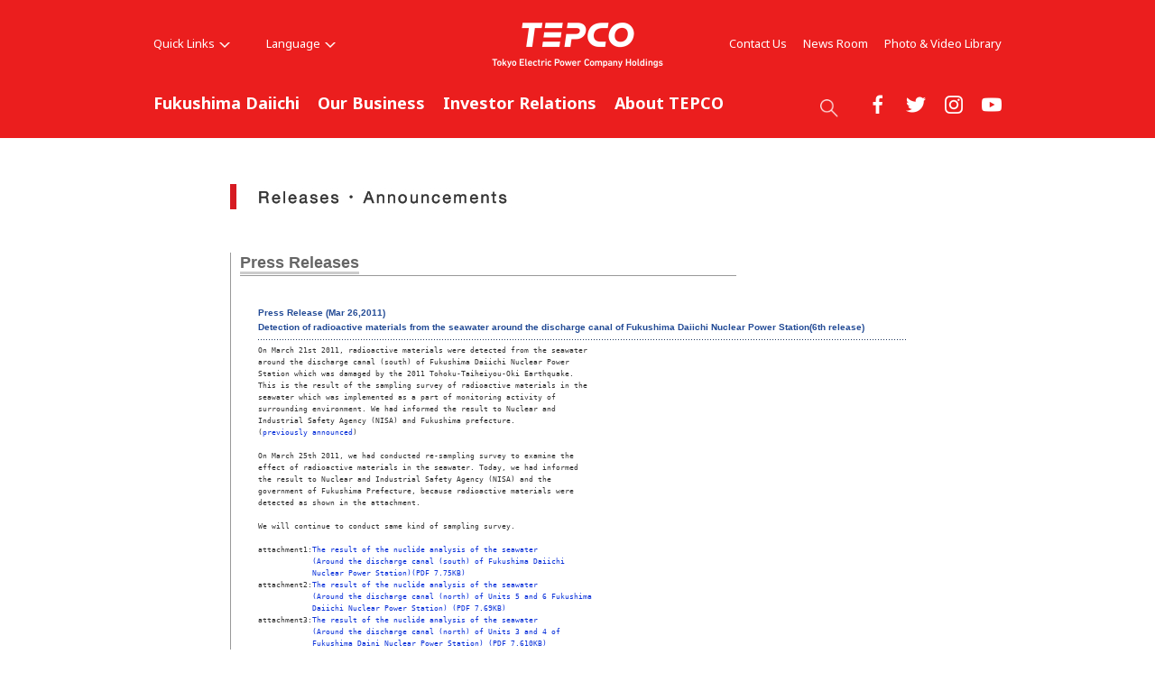

--- FILE ---
content_type: text/html
request_url: https://www.tepco.co.jp/en/press/corp-com/release/11032603-e.html
body_size: 5958
content:
<!DOCTYPE HTML PUBLIC "-//W3C//DTD HTML 4.01 Transitional//EN" "http://www.w3.org/TR/html4/loose.dtd">
<html>

<head>
<meta http-equiv="Content-Type" content="text/html; charset=utf-8">
<meta http-equiv="Content-Script-Type" content="text/javascript">
<meta http-equiv="Content-Style-Type" content="text/css">
<title>TEPCO : Press Release | Detection of radioactive materials from the seawater around the discharge canal of Fukushima Daiichi Nuclear Power Station(6th release)</title>
<!-- temp_id="ppetmp01" -->
<meta name="description" content="" />
<meta name="keywords" content="" />
<link rel="stylesheet" type="text/css" href="/en/news/style.css" media="screen,print">

<link rel="stylesheet" type="text/css" media="screen,print" href="/en/common/css/style.css" />
<script type="text/javascript" src="/common/js/jquery.js"></script>
<script type="text/javascript" src="/common/js/jquery.plugins.js"></script>
<script type="text/javascript" src="/en/common/js/common.js"></script>
<!-- search -->
<script src="/en/search/js/search_data.js"></script>
<script src="/en/search/js/popterm2_dev.js"></script>
<script src="/en/search/js/probo.js"></script>
<script src="/en/search/js/probo_mess.js"></script>
<script src="/en/search/js/probo_refine.js"></script>
<script src="/en/search/js/probo_sort.js"></script>
<script src="/en/search/js/search_ctrl.js"></script>
<!-- /search -->

<!-- header + footer -->
<link href="https://fonts.googleapis.com/css?family=Noto+Sans:400,700" rel="stylesheet">
<link rel="stylesheet" href="/wp-content/uploads/import_component.css" media="all">
<script type="text/javascript" src="/wp-content/uploads/shared-jquery.js"></script>
<link rel="stylesheet" href="/wp-content/uploads/shared-slick.css" media="all">
<script type="text/javascript" src="/wp-content/uploads/shared-slick.min.js"></script>
<script type="text/javascript" src="/wp-content/uploads/shared-common-component.js"></script>
<!-- /header + footer -->



</head>
<body>

<div id="str-header">
<div id="str-header-inner">
<!-- common-header -->
<div class="header-all-wrap">

<div class="header-company-logo">
	<p><a href="https://www7.tepco.co.jp/index-e.html"><img src="/wp-content/uploads/shared-header-logo-hd.png" alt="TEPCO Tokyo Electric Power Company Holdings" width="200" height="60" class="btn"></a></p>
</div><!--/.header-company-logo-->

<p class="menu-control-sp"><a href="javascript:void(0);"><span>menu</span></a></p>
<p class="search-control"><a href="javascript:void(0);"><span>search</span></a></p>
<div id="content-head-wrapper">
<div id="head-sub-wrapper">
<div class="head-sub-container"><!--
--><div class="head-quick-content"><!--
--><div class="quick-link">
<p><a class="quick-link-button" href="javascript:void(0);">Quick Links<span></span></a></p>
<div class="quick-link-inner">
<div class="service-wrapper">
<ul class="global-service"><!--
--><li class="first"><a href="https://www7.tepco.co.jp/fp/index-e.html"><img src="/wp-content/uploads/shared-images-logo-fp.png" alt="TEPCO Fuel &amp; Power" class="btn"><span>TEPCO Fuel &amp; Power,<br>Incorporated</span></a></li><!--
--><li><a href="https://www7.tepco.co.jp/pg/index-e.html"><img src="/wp-content/uploads/shared-images-logo-pg.png" alt="TEPCO Power Grid" class="btn"><span>TEPCO Power Grid,<br>Incorporated</span></a></li><!--
--><li><a href="https://www7.tepco.co.jp/ep/index-e.html"><img src="/wp-content/uploads/shared-images-logo-ep.png" alt="TEPCO Energy Partner" class="btn"><span>TEPCO Energy Partner,<br>Incorporated</span></a></li><!--
--></ul>

<dl class="quick-link-wrapper">
	<dt>Quick Links</dt>
	<dd>
		<div class="quick-link-list-wrapper">
			<ul class="quick-link-list">
				<li><a href="https://www7.tepco.co.jp/newsroom/reports/index-e.html">
					<span class="img-wrapper"><img src="/wp-content/uploads/shared-images-group01.jpg" alt="" width="180" height="90"></span>
					<span class="txt-wrapper">Fukushima Daiichi Report</span>
				</a></li>
				<li><a href="https://www7.tepco.co.jp/about/corporate/outline-e.html">
					<span class="img-wrapper"><img src="/wp-content/uploads/shared-images-group02.jpg" alt="" width="180" height="90"></span>
					<span class="txt-wrapper">Company Overview</span>
				</a></li>
				<li><a href="https://www7.tepco.co.jp/fp/business/jera/index-e.html">
					<span class="img-wrapper"><img src="/wp-content/uploads/shared-images-group03.jpg" alt="" width="180" height="90"></span>
					<span class="txt-wrapper">JERA</span>
				</a></li>
				<li><a href="https://www7.tepco.co.jp/about/rd/index-e.html">
					<span class="img-wrapper"><img src="/wp-content/uploads/shared-images-group04.jpg" alt="" width="180" height="90"></span>
					<span class="txt-wrapper">R&amp;D</span>
				</a></li>
				<li><a href="https://www7.tepco.co.jp/about/esg/index-e.html">
					<span class="img-wrapper"><img src="/wp-content/uploads/shared-images-group05.jpg" alt="" width="180" height="90"></span>
					<span class="txt-wrapper">ESG</span>
				</a></li>
			</ul>
		</div><!--/.quick-link-list-wrapper-->
		
	</dd>
	<dd>
		<ul class="general-service"><!--
		--><li class="quick-link01"><em><a href="https://www7.tepco.co.jp/ep/startstop/index-e.html"><img src="/wp-content/uploads/shared-images-icon_group01.png" alt="" width="30" height="30"><span>Starting Service</span></a></em></li><!--
		--><li class="quick-link02"><em><a href="https://www7.tepco.co.jp/ep/startstop/moving-e.html"><img src="/wp-content/uploads/shared-images-icon_group02.png" alt="" width="30" height="30"><span>Moving in or out</span></a></em></li><!--
		--><li class="quick-link03"><em><a href="https://www7.tepco.co.jp/ep/payment/method/index-e.html"><img src="/wp-content/uploads/shared-images-icon_group03.png" alt="" width="30" height="30"><span>Payment Options</span></a></em></li><!--
		--><li class="quick-link04"><em><a href="https://www7.tepco.co.jp/ep/startstop/service-e.html"><img src="/wp-content/uploads/shared-images-icon_group04.png" alt="" width="30" height="30"><span>Online Request</span></a></em></li><!--
		--><li class="quick-link05"><em><a href="https://www7.tepco.co.jp/ep/support/index-e.html"><img src="/wp-content/uploads/shared-images-icon_group05.png" alt="" width="30" height="30"><span>Support</span></a></em></li><!--
		--><li class="quick-link06"><em><a href="https://www4.tepco.co.jp/en/forecast/html/index-e.html"><img src="/wp-content/uploads/shared-images-icon_group06.png" alt="" width="30" height="30"><span>Electricity Forecst</span></a></em></li><!--
		--></ul>
	</dd>
</dl>
</div><!--/.service-wrapper-->
<p class="close"><a href="javascript:void(0);"><span class="close-txt">Close</span></a></p>
</div><!--/.quick-link-inner-->
</div><!--/.quick-link--><!--
--><div class="lang-select">
<p><a class="lang-select-button" href="javascript:void(0);">Language<span></span></a></p>
<div class="lang-select-inner">
<ul>
<li><a href="https://www4.tepco.co.jp/index-j.html">Japanese</a></li>
<li><a href="https://www7.tepco.co.jp/index-e.html">English</a></li>
</ul>
</div><!--/.lang-select-inner-->
</div><!--/.lang-select--><!--
--></div><!--/.head-quick-content--><!--
--><div class="sub-info-content">
<div class="info-list">
<ul><!--
--><li><a href="https://www7.tepco.co.jp/contact/index-e.html">Contact Us</a></li><!--
--><li><a href="https://www7.tepco.co.jp/newsroom/index-e.html">News Room</a></li><!--
--><li><a href="https://www7.tepco.co.jp/library/index-e.html">Photo &amp; Video Library</a></li><!--
--></ul>
</div><!--/.info-list-->
</div><!--/.sub-info-content--><!--

--></div><!--/.head-sub-container-->

<div class="sns-content">
<p class="txt-social"><a href="javascript:void(0);">Social Web<span></span></a></p>
<div class="inner">
	<div class="list-wrap">
	<ul><!--
	--><li class="fb"><a href="https://www.facebook.com/OfficialTEPCOen/" target="_blank"><img src="/wp-content/uploads/shared-images-icon-head-facebook.png" alt="facebook" width="22" height="22"></a></li><!--
	--><li class="tw"><a href="https://twitter.com/TEPCO_English?ref_src=twsrc%5Etfw&ref_url=http%3A%2F%2Fwww.tepco.co.jp%2Fen%2Ftwitter%2Findex-e.html" target="_blank"><img src="/wp-content/uploads/shared-images-icon-head-twitter.png" alt="twitter" width="22" height="22"></a></li><!--
	--><li class="ig"><a href="https://www.instagram.com/tepco.official/" target="_blank"><img src="/wp-content/uploads/shared-images-icon-head-instagram.png" alt="tinstagram" width="22" height="22"></a></li><!--
	--><li class="yt"><a href="https://www.youtube.com/user/OfficialTEPCOen" target="_blank"><img src="/wp-content/uploads/shared-images-icon-head-youtube.png" alt="YouTube" width="22" height="22"></a></li><!--
	--></ul>
	</div><!--/.list-wrap-->
</div><!--/.inner-->
</div><!--/.sns-content-->

</div><!--/#head-sub-wrapper-->

<div id="content-nav-wrapper">
<div class="content-nav-container"><!--
--><ul class="global-nav"><!--
--><li class="global-nav01"><a href="javascript:void(0);" class="second-head">Fukushima Daiichi</a>
	<div class="mega-drop">
		<div class="content-nav-container-inner"><!--

			--><p class="site-menu-top"><a href="https://www7.tepco.co.jp/responsibility/index-e.html">Fukushima Daiichi<span class="pc-none"> TOP</span></a></p><!--

			--><p class="site-menu-parent-control"><a href="javascript:void(0);">Fukushima Daiichi Decommissioning Project</a></p><!--
			--><ul class="site-menu-parent column2">
					<li><a href="https://www7.tepco.co.jp/responsibility/decommissioning/index-e.html"><span>Fukushima Daiichi Decommissioning Project</span><span class="pc-none"> TOP</span></a>
						<ul class="site-menu-child">
							<li><a href="https://www7.tepco.co.jp/responsibility/decommissioning/company/index-e.html">Fukushima Daiichi D&amp;D Engineering Company</a></li>
							<li><a href="https://www7.tepco.co.jp/responsibility/decommissioning/accident-e.html">Earthquake and Accident</a></li>
							<li><a href="https://www7.tepco.co.jp/responsibility/decommissioning/action/index-e.html">Plan &amp; Action</a></li>
							<li><a href="https://www7.tepco.co.jp/responsibility/decommissioning/1f_newsroom/index-e.html">Fukushima Daiichi Decommissioning News Room</a></li>
							<li><a href="https://www7.tepco.co.jp/responsibility/decommissioning/principals/index-e.html">Basic Principles</a></li>
							<li><a href="https://www7.tepco.co.jp/responsibility/decommissioning/robot/index-e.html">Application of Robot Technology</a></li>
						</ul>
					</li>
				</ul><!--
			--><p class="site-menu-parent-control"><a href="javascript:void(0);">Responsibility for the Revitalization of Fukushima</a></p><!--
			--><ul class="site-menu-parent column1wide">
					<li><a href="https://www7.tepco.co.jp/responsibility/revitalization/index-e.html"><span>Responsibility for the Revitalization of Fukushima</span><span class="pc-none"> TOP</span></a>
						<ul class="site-menu-child">
							<li><a href="https://www7.tepco.co.jp/responsibility/revitalization/office/index-e.html">About the Fukushima Revitalization Headquarters</a></li>
							<li><a href="https://www7.tepco.co.jp/responsibility/revitalization/compensation-e.html">Compensation for Nuclear Damages</a></li>
							<li><a href="https://www7.tepco.co.jp/responsibility/revitalization/efforts-e.html">Efforts for Promoting Decontamination and Revitalization</a></li>
							<li><a href="https://www7.tepco.co.jp/responsibility/revitalization/employment-e.html">Contribution to Expanding Employment Opportunities</a></li>
							<li><a href="https://www7.tepco.co.jp/responsibility/revitalization/activity-e.html">Activities to Support Revitalization</a></li>
						</ul>
					</li>
				</ul><!--
			--><ul class="site-menu-parent inner-banner">
					<li class="site-menu-banner"><a href="https://www4.tepco.co.jp/en/decommissiontraject/index-e.html">
						<span class="img-wrapper"><img src="/wp-content/uploads/shared-header-banner01.jpg" alt="" width="240" height="107" class="btn"></span>
						<span class="txt-wrapper">Fukushima Daiichi Timeline after March 11, 2011</span>
					</a></li>
				</ul><!--
		--></div><!--/.content-nav-container-inner-->
		<p class="close"><a href="javascript:void(0);"><span class="close-txt">CLOSE</span></a></p>
	</div><!--/.mega-drop-->
</li><!--

--><li class="global-nav02"><a href="javascript:void(0);" class="second-head">Our Business</a>
	<div class="mega-drop">
		<div class="content-nav-container-inner"><!--

			--><p class="site-menu-top"><a href="https://www7.tepco.co.jp/ourbusiness/index-e.html">Our Business<span class="pc-none"> TOP</span></a></p><!--
			--><ul class="site-menu-parent no-child">
					<li><a href="https://www7.tepco.co.jp/ourbusiness/thermal/index-e.html">Thermal Power Generation</a></li>
					<li><a href="https://www7.tepco.co.jp/ourbusiness/renewable/index-e.html">Renewable Energy</a></li>
					<li><a href="https://www7.tepco.co.jp/ourbusiness/supply/index-e.html">Power Transmission and Distribution</a></li>
				</ul><!--
			--><ul class="site-menu-parent no-child">
					<li><a href="https://www7.tepco.co.jp/ourbusiness/nuclear/index-e.html">Nuclear Power Generation</a></li>
					<li><a href="https://www7.tepco.co.jp/ourbusiness/investigation/index-e.html">International Exchange/Cooperative Activities</a></li>
					<li><a href="https://www7.tepco.co.jp/ourbusiness/consulting/index-e.html">Consulting</a></li>
				</ul><!--
			--><ul class="site-menu-parent column2wide inner-banner">
					<li class="site-menu-banner"><a href="https://www7.tepco.co.jp/ourbusiness/growth/index-e.html">
						<span class="img-wrapper"><img src="/wp-content/uploads/shared-header-banner02.jpg" alt="" width="240" height="107" class="btn"></span>
						<span class="txt-wrapper">New Growth Opportunities</span>
					</a></li>
					<li class="site-menu-banner"><a href="https://www7.tepco.co.jp/ourbusiness/open/index-e.html">
						<span class="img-wrapper"><img src="/wp-content/uploads/shared-header-banner03.jpg" alt="" width="240" height="107" class="btn"></span>
						<span class="txt-wrapper">Open Innovation</span>
					</a></li>
				</ul><!--

		--></div><!--/.content-nav-container-inner-->
		<p class="close"><a href="javascript:void(0);"><span class="close-txt">CLOSE</span></a></p>
	</div><!--/.mega-drop-->
</li><!--

--><li class="global-nav03"><a href="javascript:void(0);" class="second-head">Investor Relations</a>
	<div class="mega-drop">
		<div class="content-nav-container-inner"><!--

			--><p class="site-menu-top"><a href="https://www7.tepco.co.jp/about/ir/index-e.html">Investor Relations<span class="pc-none"> TOP</span></a></p><!--
			--><ul class="site-menu-parent no-child">
					<li><a href="https://www7.tepco.co.jp/about/ir/information-e.html">Information</a></li>
					<li><a href="https://www7.tepco.co.jp/about/ir/management/index-e.html">Management Policies</a></li>
					<li><a href="https://www7.tepco.co.jp/about/ir/library/index-e.html">IR Library</a></li>
					<li><a href="https://www7.tepco.co.jp/about/ir/stock/index-e.html">Stock and Bond Information</a></li>
				</ul><!--
			--><ul class="site-menu-parent no-child">
					<li><a href="https://www7.tepco.co.jp/about/ir/faq-e.html">IR FAQ</a></li>
					<li><a href="https://www7.tepco.co.jp/about/ir/calendar/index-e.html">IR Calendar</a></li>
					<li><a href="https://www7.tepco.co.jp/about/ir/know/index-e.html">Getting to Know TEPCO</a></li>
					<li><a href="https://www7.tepco.co.jp/about/ir/publicnotice-e.html">Electronic Public Notices</a></li>
				</ul><!--
			--><ul class="site-menu-parent column2wide inner-banner">
					<li class="site-menu-banner"><a href="https://www7.tepco.co.jp/about/ir/library/integratedreport/index-e.html">
						<span class="img-wrapper"><img src="/wp-content/uploads/shared-header-banner04.jpg" alt="" width="240" height="107" class="btn"></span>
						<span class="txt-wrapper">Integrated Report</span>
					</a></li>
					<li class="site-menu-banner"><a href="https://www7.tepco.co.jp/about/esg/index-e.html">
						<span class="img-wrapper"><img src="/wp-content/uploads/shared-header-banner05.jpg" alt="" width="240" height="107" class="btn"></span>
						<span class="txt-wrapper">ESG</span>
					</a></li>
				</ul><!--

		--></div><!--/.content-nav-container-inner-->
		<p class="close"><a href="javascript:void(0);"><span class="close-txt">CLOSE</span></a></p>
	</div><!--/.mega-drop-->
</li><!--

--><li class="global-nav04"><a href="javascript:void(0);" class="second-head">About TEPCO</a>
	<div class="mega-drop">
		<div class="content-nav-container-inner"><!--

			--><p class="site-menu-top"><a href="https://www7.tepco.co.jp/about/index-e.html">About TEPCO<span class="pc-none"> TOP</span></a></p><!--
			--><ul class="site-menu-parent no-child">
					<li><a href="https://www7.tepco.co.jp/about/corporate/index-e.html">Corporate Information</a></li>
					<li><a href="https://www7.tepco.co.jp/about/ir/index-e.html">Investor Relations</a></li>
					<li><a href="https://www7.tepco.co.jp/about/rd/index-e.html">R&amp;D</a></li>
				</ul><!--
			--><ul class="site-menu-parent no-child">
					<li><a href="https://www7.tepco.co.jp/about/esg/index-e.html">ESG</a></li>
					<li><a href="https://www7.tepco.co.jp/about/procurement/index-e.html">Procurement</a></li>
					<li><a href="https://www7.tepco.co.jp/about/facilities/index-e.html">Power Supply Facilities</a></li>
				</ul><!--
			--><ul class="site-menu-parent column2wide inner-banner">
					<li class="site-menu-banner"><a href="https://www7.tepco.co.jp/about/esg/environment/oze/index-e.html">
						<span class="img-wrapper"><img src="/wp-content/uploads/shared-header-banner06.jpg" alt="" width="240" height="107" class="btn"></span>
						<span class="txt-wrapper">Oze and TEPCO</span>
					</a></li>
					<li class="site-menu-banner"><a href="https://www7.tepco.co.jp/about/illustrated/index-e.html">
						<span class="img-wrapper"><img src="/wp-content/uploads/shared-header-banner07.jpg" alt="" width="240" height="107" class="btn"></span>
						<span class="txt-wrapper">TEPCO Illustrated</span>
					</a></li>
				</ul><!--

		--></div><!--/.content-nav-container-inner-->
		<p class="close"><a href="javascript:void(0);"><span class="close-txt">CLOSE</span></a></p>
	</div><!--/.mega-drop-->
</li><!--
--></ul><!--
--><div class="clear-float"></div>
</div><!--/.content-nav-container-->
</div><!--/#content-nav-wrapper-->
</div><!--/#content-head-wrapper-->

<div class="site-head-search">
<div class="inner">
<form name="search_form" action="http://search-tepco.dga.jp/en/index-e.html" method="GET" onsubmit="return mysearch(this);">
<p>
<input type="text" class="iSearchAssist" name="kw" value="" placeholder="Search ...">
<input type="hidden" name="ie" value="u">
<input type="submit" value="" class="seach-btn">
</p>
</form>
</div><!--/.inner-->
</div><!--/.site-head-search-->

</div><!--/.header-all-wrap-->
<!-- /common-header -->




</div><!-- /#str-header-inner -->
</div><!-- /#str-header -->

<hr />









	











<br class="cle">
<div id="sub_main01">
<!-- title -->
<h2>Corporate Information</h2>
<!-- title end -->
<a name="top"></a>
<div id="sub_main01_menu">&nbsp;</div>
<div id="sub_wrapper">
<!-- header-e end -->

	<div id="sub_wrapper01">
		<div id="sub_wrapper_title">
			<h3><a id="pressreleases">Press Releases</a></h3>
		</div>

		<table width="760" border="0" cellspacing="0" cellpadding="0">
		<tr>
			<td><img src="/en/press/images/clear.gif" width="20" height="1" alt=""></td>
			<td valign="top">
			<table width="720" border="0" cellspacing="0" cellpadding="0">
			<tr>
				<td><img src="/en/press/images/clear.gif" width="1" height="28" alt=""></td>
			</tr>
			<tr>
				<td valign="top"><span class="text14">
				<font color="#224A95"><b>Press Release (Mar 26,2011)<br>
				<!-- press title -->Detection of radioactive materials from the seawater around the discharge canal of Fukushima Daiichi Nuclear Power Station(6th release)<!-- press title --></b></font></span></td>
			</tr>
			<tr>
				<td><img src="/en/press/images/dot_w720.gif" width="720" height="11" alt=""></td>
			</tr>
			<tr>
				<td valign="top"><div class="text12">
<pre>On March 21st 2011, radioactive materials were detected from the seawater 
around the discharge canal (south) of Fukushima Daiichi Nuclear Power 
Station which was damaged by the 2011 Tohoku-Taiheiyou-Oki Earthquake. 
This is the result of the sampling survey of radioactive materials in the 
seawater which was implemented as a part of monitoring activity of 
surrounding environment. We had informed the result to Nuclear and 
Industrial Safety Agency (NISA) and Fukushima prefecture.
(<a href="11032201-e.html">previously announced</a>)

On March 25th 2011, we had conducted re-sampling survey to examine the 
effect of radioactive materials in the seawater. Today, we had informed 
the result to Nuclear and Industrial Safety Agency (NISA) and the 
government of Fukushima Prefecture, because radioactive materials were 
detected as shown in the attachment.

We will continue to conduct same kind of sampling survey.

attachment1:<a href="betu11_e/images/110326e1.pdf">The result of the nuclide analysis of the seawater</a> 
            <a href="betu11_e/images/110326e1.pdf">(Around the discharge canal (south) of Fukushima Daiichi</a>  
            <a href="betu11_e/images/110326e1.pdf">Nuclear Power Station)(PDF 7.75KB)</a> 
attachment2:<a href="betu11_e/images/110326e2.pdf">The result of the nuclide analysis of the seawater</a> 
            <a href="betu11_e/images/110326e2.pdf">(Around the discharge canal (north) of Units 5 and 6 Fukushima</a> 
            <a href="betu11_e/images/110326e2.pdf">Daiichi Nuclear Power Station) (PDF 7.69KB)</a> 
attachment3:<a href="betu11_e/images/110326e3.pdf">The result of the nuclide analysis of the seawater</a> 
            <a href="betu11_e/images/110326e3.pdf">(Around the discharge canal (north) of Units 3 and 4 of</a> 
            <a href="betu11_e/images/110326e3.pdf">Fukushima Daini Nuclear Power Station) (PDF 7.610KB)</a> 
attachment4:<a href="betu11_e/images/110326e4.pdf">The result of the nuclide analysis of the seawater</a> 
            <a href="betu11_e/images/110326e4.pdf">(Around Iwasawa Coast) (PDF 30.5KB)</a> 
attachment5:<a href="betu11_e/images/110326e5.pdf">Radioactivity Density of Seawater(PDF 39.6KB)</a> </pre>
				</div></td>
			</tr>
			</table>
			</td>
			<td><img src="/en/press/images/clear.gif" width="20" height="1" alt=""></td>
		<tr>
			<td colspan="3"><img src="/en/press/images/clear.gif" width="1" height="13" alt=""></td>
		</tr>
		<tr>
			<td colspan="3">
			<table border="0" cellspacing="0" cellpadding="0">
			<tr>
				<td><img src="/en/press/images/clear.gif" width="19" height="1" alt=""></td>
				<td><a href="#top"><img src="/en/press/images/bt_pagetop.gif" width="87" height="11" border="0" alt="back to page top"></a></td>
				</tr>
				</table>
				</td>
			</tr>
			<tr>
				<td colspan="3"><img src="/en/press/images/clear.gif" width="1" height="30" alt=""></td>
				<!-- contents end -->
			</tr>
			</table>

		</div>
		<br class="cle"><br>
		<!-- footer-e start -->
	</div>
</div>

</div>
</div>
<!-- common-footer -->
<div id="content-foot-support">
<p class="content-body-top"><a href="#content-head-wrapper"><img src="/wp-content/uploads/shared-images-icon_pagetop.gif" alt="to TOP" width="40" height="40" class="btn"></a></p>
</div><!--/#content-foot-support-->
<div class="bred-crumb-wrapper"> </div><!--/.bred-crumb-wrapper-->
<div id="content-foot-wrapper">

<div class="content-foot-container"><!--
--><ul class="site-menu-parent">
		<li><span>
			<a href="https://www7.tepco.co.jp/responsibility/index-e.html" class="pc-link">Fukushima Daiichi</a>
			<a href="javascript:void(0);" class="sp-menu-control">Fukushima Daiichi</a>
			</span>
			<ul class="site-menu-child">
				<li class="sp-top"><a href="https://www7.tepco.co.jp/responsibility/index-e.html">Fukushima Daiichi TOP</a></li>
				<li><a href="https://www7.tepco.co.jp/responsibility/decommissioning/index-e.html">Fukushima Daiichi Decommissioning Project</a></li>
				<li><a href="https://www7.tepco.co.jp/responsibility/revitalization/index-e.html">Responsibility for the Revitalization of Fukushima</a></li>
			</ul>
		</li>
	</ul><!--
--><ul class="site-menu-parent">
		<li><span>
			<a href="https://www7.tepco.co.jp/ourbusiness/index-e.html" class="pc-link">Our Business</a>
			<a href="javascript:void(0);" class="sp-menu-control">Our Business</a>
			</span>
			<ul class="site-menu-child">
				<li class="sp-top"><a href="https://www7.tepco.co.jp/ourbusiness/index-e.html">Our Business TOP</a></li>
				<li><a href="https://www7.tepco.co.jp/ourbusiness/thermal/index-e.html">Thermal Power Generation</a></li>
				<li><a href="https://www7.tepco.co.jp/ourbusiness/renewable/index-e.html">Renewable Energy</a></li>
				<li><a href="https://www7.tepco.co.jp/ourbusiness/supply/index-e.html">Power Transmission and Distribution</a></li>
				<li><a href="https://www7.tepco.co.jp/ourbusiness/growth/index-e.html">New Growth Opportunities</a></li>
				<li><a href="https://www7.tepco.co.jp/ourbusiness/open/index-e.html">Open Innovation</a></li>
				<li><a href="https://www7.tepco.co.jp/ourbusiness/nuclear/index-e.html">Nuclear Power Generation</a></li>
				<li><a href="https://www7.tepco.co.jp/ourbusiness/consulting/index-e.html">Consulting</a></li>
			</ul>
		</li>
	</ul><!--
--><ul class="site-menu-parent">
		<li><span>
			<a href="https://www7.tepco.co.jp/about/ir/index-e.html" class="pc-link">Investor Relations</a>
			<a href="javascript:void(0);" class="sp-menu-control">Investor Relations</a>
			</span>
			<ul class="site-menu-child">
				<li class="sp-top"><a href="https://www7.tepco.co.jp/about/ir/index-e.html">Investor Relations TOP</a></li>
				<li><a href="https://www7.tepco.co.jp/about/ir/information-e.html">Information</a></li>
				<li><a href="https://www7.tepco.co.jp/about/ir/management/index-e.html">Management Policies</a></li>
				<li><a href="https://www7.tepco.co.jp/about/ir/library/index-e.html">IR Library</a></li>
				<li><a href="https://www7.tepco.co.jp/about/ir/stock/index-e.html">Stock and Bond Information</a></li>
				<li><a href="https://www7.tepco.co.jp/about/ir/faq-e.html">IR FAQ</a></li>
				<li><a href="https://www7.tepco.co.jp/about/ir/calendar/index-e.html">IR Calendar</a></li>
				<li><a href="https://www7.tepco.co.jp/about/ir/know/index-e.html">Getting to Know TEPCO</a></li>
				<li><a href="https://www7.tepco.co.jp/about/ir/publicnotice-e.html">Electronic Public Notices</a></li>
			</ul>
		</li>
	</ul><!--
--><ul class="site-menu-parent">
		<li><span>
			<a href="https://www7.tepco.co.jp/about/index-e.html" class="pc-link">About TEPCO</a>
			<a href="javascript:void(0);" class="sp-menu-control">About TEPCO</a>
			</span>
			<ul class="site-menu-child">
				<li class="sp-top"><a href="https://www7.tepco.co.jp/about/index-e.html">About TEPCO TOP</a></li>
				<li><a href="https://www7.tepco.co.jp/about/corporate/index-e.html">Corporate Information</a></li>
				<li><a href="https://www7.tepco.co.jp/about/ir/index-e.html">Investor Relations</a></li>
				<li><a href="https://www7.tepco.co.jp/about/rd/index-e.html">R&amp;D</a></li>
				<li><a href="https://www7.tepco.co.jp/about/esg/index-e.html">ESG</a></li>
				<li><a href="https://www7.tepco.co.jp/about/procurement/index-e.html">Procurement</a></li>
				<li><a href="https://www7.tepco.co.jp/about/facilities/index-e.html">Power Supply Facilities</a></li>
				<li><a href="https://www7.tepco.co.jp/about/illustrated/index-e.html">TEPCO Illustrated</a></li>
			</ul>
		</li>
	</ul><!--
--><ul class="site-menu-parent transform"><!--
	--><li><span><a href="https://www7.tepco.co.jp/contact/index-e.html" class="no-child">Contact Us</a></span></li><!--
	--><li><span><a href="https://www7.tepco.co.jp/newsroom/index-e.html" class="no-child">News Room</a></span></li><!--
	--><li><span><a href="https://www7.tepco.co.jp/library/index-e.html" class="no-child">Photo &amp; Video Library</a></span></li><!--
	--><li class="sns-list sp-none">Official Account
		<ul class="site-menu-child"><!--
			--><li><a href="https://www.facebook.com/OfficialTEPCOen/" target="_blank"><img src="/wp-content/uploads/shared-images-icon-facebook.png" alt="facebook" width="30" height="30"></a></li><!--
			--><li><a href="https://twitter.com/TEPCO_English?ref_src=twsrc%5Etfw&ref_url=http%3A%2F%2Fwww.tepco.co.jp%2Fen%2Ftwitter%2Findex-e.html" target="_blank"><img src="/wp-content/uploads/shared-images-icon-twitter.png" alt="twitter" width="30" height="30"></a></li><!--
			--><li><a href="https://www.instagram.com/tepco.official/" target="_blank"><img src="/wp-content/uploads/shared-images-icon-instagram.png" alt="tinstagram" width="30" height="30"></a></li><!--
			--><li><a href="https://www.youtube.com/user/OfficialTEPCOen" target="_blank"><img src="/wp-content/uploads/shared-images-icon-youtube.png" alt="YouTube" width="30" height="30"></a></li><!--
		--></ul><!--
	--></li><!--
--></ul><!--

--><ul class="site-menu-parent inner-group-link">
		<li><span>
			<a href="javascript:void(0);" class="sp-menu-control quick-link-opener">Quick Links</a>
			</span>
			<ul class="site-menu-child">
				<li>
					<div class="service-wrapper">
						<dl class="group-link-wrapper">
							<dt>TEPCO Group</dt>
							<dd>
								<ul class="global-service"><!--
								--><li class="first"><a href="https://www7.tepco.co.jp/fp/index-e.html"><img src="/wp-content/uploads/shared-images-logo-fp.png" alt="TEPCO Fuel &amp; Power" class="btn"><span>TEPCO Fuel &amp; Power,<br>Incorporated</span></a></li><!--
								--><li><a href="https://www7.tepco.co.jp/pg/index-e.html"><img src="/wp-content/uploads/shared-images-logo-pg.png" alt="TEPCO Power Grid" class="btn"><span>TEPCO Power Grid,<br>Incorporated</span></a></li><!--
								--><li><a href="https://www7.tepco.co.jp/ep/index-e.html"><img src="/wp-content/uploads/shared-images-logo-ep.png" alt="TEPCO Energy Partner" class="btn"><span>TEPCO Energy Partner,<br>Incorporated</span></a></li><!--
								--></ul>
							</dd>
						</dl>
						<dl class="quick-link-wrapper">
							<dt>Quick Links</dt>
							<dd>
								<div class="quick-link-list-wrapper">
									<ul class="quick-link-list">
										<li><a href="https://www7.tepco.co.jp/newsroom/reports/index-e.html">
											<span class="img-wrapper"><img src="/wp-content/uploads/shared-images-group01.jpg" alt="" width="180" height="90"></span>
											<span class="txt-wrapper">Fukushima Daiichi Report</span>
										</a></li>
										<li><a href="https://www7.tepco.co.jp/about/corporate/outline-e.html">
											<span class="img-wrapper"><img src="/wp-content/uploads/shared-images-group02.jpg" alt="" width="180" height="90"></span>
											<span class="txt-wrapper">Company Overview</span>
										</a></li>
										<li><a href="https://www7.tepco.co.jp/fp/business/jera/index-e.html">
											<span class="img-wrapper"><img src="/wp-content/uploads/shared-images-group03.jpg" alt="" width="180" height="90"></span>
											<span class="txt-wrapper">JERA</span>
										</a></li>
										<li><a href="https://www7.tepco.co.jp/about/rd/index-e.html">
											<span class="img-wrapper"><img src="/wp-content/uploads/shared-images-group04.jpg" alt="" width="180" height="90"></span>
											<span class="txt-wrapper">R&amp;D</span>
										</a></li>
										<li><a href="https://www7.tepco.co.jp/about/esg/index-e.html">
											<span class="img-wrapper"><img src="/wp-content/uploads/shared-images-group05.jpg" alt="" width="180" height="90"></span>
											<span class="txt-wrapper">ESG</span>
										</a></li>
									</ul>
								</div><!--/.quick-link-list-wrapper-->
								
							</dd>
							<dd class="general-service ver-acc">
								<div class="inner">
								<div class="accordionArea">
									<ul><!--
									--><li class="quick-link01"><em><a href="https://www7.tepco.co.jp/ep/startstop/index-e.html"><img src="/wp-content/uploads/shared-images-icon_group01.png" alt="" width="30" height="30"><span>Starting Service</span></a></em></li><!--
									--><li class="quick-link02"><em><a href="https://www7.tepco.co.jp/ep/startstop/moving-e.html"><img src="/wp-content/uploads/shared-images-icon_group02.png" alt="" width="30" height="30"><span>Moving in or out</span></a></em></li><!--
									--><li class="quick-link03"><em><a href="https://www7.tepco.co.jp/ep/payment/method/index-e.html"><img src="/wp-content/uploads/shared-images-icon_group03.png" alt="" width="30" height="30"><span>Payment Options</span></a></em></li><!--
									--><li class="quick-link04"><em><a href="https://www7.tepco.co.jp/ep/startstop/service-e.html"><img src="/wp-content/uploads/shared-images-icon_group04.png" alt="" width="30" height="30"><span>Online Request</span></a></em></li><!--
									--><li class="quick-link05"><em><a href="https://www7.tepco.co.jp/ep/support/index-e.html"><img src="/wp-content/uploads/shared-images-icon_group05.png" alt="" width="30" height="30"><span>Support</span></a></em></li><!--
									--><li class="quick-link06"><em><a href="https://www4.tepco.co.jp/en/forecast/html/index-e.html"><img src="/wp-content/uploads/shared-images-icon_group06.png" alt="" width="30" height="30"><span>Electricity Forecast</span></a></em></li><!--
									--></ul>
								</div>
								<p class="close"><a href="javascript:void(0);"><span class="close-txt">CLOSE</span></a></p>
								</div><!--/.inner-->
							</dd>
						</dl>
					</div>
				</li>
			</ul>
		</li>
	</ul>



<ul class="sns-list pc-none"><!--
--><li><a href="https://www.facebook.com/OfficialTEPCOen/" target="_blank"><img src="/wp-content/uploads/shared-images-icon-facebook.png" alt="facebook" width="30" height="30"></a></li><!--
--><li><a href="https://twitter.com/TEPCO_English?ref_src=twsrc%5Etfw&ref_url=http%3A%2F%2Fwww.tepco.co.jp%2Fen%2Ftwitter%2Findex-e.html" target="_blank"><img src="/wp-content/uploads/shared-images-icon-twitter.png" alt="twitter" width="30" height="30"></a></li><!--
--><li><a href="https://www.instagram.com/tepco.official/" target="_blank"><img src="/wp-content/uploads/shared-images-icon-instagram.png" alt="tinstagram" width="30" height="30"></a></li><!--
--><li><a href="https://www.youtube.com/user/OfficialTEPCOen" target="_blank"><img src="/wp-content/uploads/shared-images-icon-youtube.png" alt="YouTube" width="30" height="30"></a></li><!--
--></ul>
<p class="footer-company-logo"><a href="https://www7.tepco.co.jp/index-e.html"><img src="/wp-content/uploads/shared-images-logo-hd.png" alt="Tokyo Electric Power Company Holdings" width="200" height="62" class="btn"></a></p>


<div class="utility-content"><!--
--><ul><!--
--><li class="first"><a href="https://www7.tepco.co.jp/sitemap/index-e.html">Site Map</a></li><!--
--><li><a href="https://www7.tepco.co.jp/legal/index-e.html">Legal Notice</a></li><!--
--><li><a href="https://www7.tepco.co.jp/privacypolicy/index-e.html">Privacy Policy</a></li><!--
--></ul><!--
--><p class="copyright">&copy; Tokyo Electric Power Company Holdings, Inc.</p><!--
--></div><!--/.utility-content-->
</div><!--/.content-foot-container-->
</div><!--/#content-foot-wrapper-->
<!-- /common-footer -->


<!--SiteStratos Version 2.0-->
<script type="text/javascript"><!--

var _ANid = "tepco";

var _ANprt = (document.location.protocol=="https:"?"https://www4.tepco.co.jp/wp-content/js/":"https://www4.tepco.co.jp/wp-content/js/");
var _ANsrc = "ss_tepco_e.js";
document.write(unescape('%3Cscr'+'ipt type="text/javascript" src="'+_ANprt+_ANsrc+'"%3E%3C/scr'+'ipt%3E'));
//--></script>
<!--END OF SiteStratos-->





</div>

<script type="text/javascript">
(function() {
 var da = document.createElement('script');
 da.type = 'text/javascript'; da.async = true;
 if ('https:' == document.location.protocol) {
 da.src =  'https://rsv.dga.jp/s/tepco/search_tool_n3.js';
 } else {
 da.src =  'http://cache.dga.jp/s/tepco/search_tool_n3.js';
 }
 var sc  = document.getElementsByTagName('script')[0];
 sc.parentNode.insertBefore(da, sc);
 })();
</script>

</body>
</html>

--- FILE ---
content_type: text/css
request_url: https://www.tepco.co.jp/en/news/style.css
body_size: 1342
content:
@charset "iso-8859-1";
@import url("/en/css/import.css");

.bt04 a {
	background-image:url(/en/images/navi_bt04n.jpg);
	width: 192px;
	height: 32px;
	text-indent:-5000px;
	background-repeat: no-repeat;
	display:block;
}

/*------------------------------
sub_page_header
-------------------------------*/
div#sub_main01 {
}
div#sub_main01 h2 {
	background-image:url(/en/news/images/h2-sub.jpg);
	background-repeat: no-repeat;
	width: 770px;
	height: 52px;
	text-indent: -5000px;
	margin: 15px 0px 0px 0px;
	padding: 0;
}
div#sub_main01_menu {
}
div#sub_main01_menu strong {
	color: #ec4a6b;
	font-weight: normal;
}
div#sub_main01_menu a {
	color: #999999;
}
div#sub_main01_menu a:hover {
	color: #ec4a6b;
	text-decoration: none;
}
div#sub_main01_menu ol {
	list-style-type: none;
	margin: -8px 0px 0px 5px;
	padding: 0;
	width: 470px;
}
div#sub_main01_menu ol li {
	float: left;
	margin: 0;
	padding: 0px 5px;
}


/*------------------------------
sub_main
-------------------------------*/
div#sub_wrapper {
    width: 770px;
	margin: 20px auto 0 auto;
}

div#sub_wrapper h3.heading-01 {
    font-size: 120%;
    background: none;
}

div#sub_wrapper h5.heading-01 {
    margin: 15px 0 0 0;
    font-size: 100%;
	font-weight: bold;
	background: none;
}

div#sub_wrapper_title {
	border: solid #999999;
	border-width: 0px 0px 1px 0px;
	margin-bottom: 5px;
	padding-bottom: 2px;
	_padding-bottom: 3px;
}
div#sub_wrapper_title h3 {
	font-size: large;
	margin: 0;
}
div#sub_wrapper_title h4 {
	color: #666666;
	font-size: medium;
	margin: 0;
}
div#sub_wrapper_title a {
	color: #666666;
	border: solid #cccccc;
	border-width: 0px 0px 3px 0px;
}
div#sub_wrapper_title a:hover {
	color: #666666;
	text-decoration: none;
}

div#sub_side_menu {
	float: left;
	width: 170px;
	margin-top: 23px;
	padding: 0;
}
div#sub_side_menu ol {
	list-style-type: none;
	margin: 0;
	padding-left: 5px;
	color: #333333;
}
div#sub_side_menu ol li {
	margin: 3px 0px 3px 0px;
}
div#sub_side_menu ol li ul li {
	margin: 3px 0px 3px 0;
	list-style-type: none;
}
.menu_active01 {
	background-color: #fafafa;
	border: dotted #333333;
	border-width: 1px 0px;
	background-repeat: no-repeat;
	background-position: 3px 3px;
	padding-left:5px;
	line-height: 1.3em;
}

.menu_on {
	background-image:url(/en/images/main_icon.gif);
	background-repeat: no-repeat;
	background-position: 0 3px;
	padding-left: 10px;
}
.menu_off {
	background-image:url(/en/news/images/menu_off.gif);
	background-repeat: no-repeat;
	background-position: 0 3px;
	padding-left: 10px;
}
.menu_title {
	background-image:url(/en/images/sub_mainic.gif);
	background-repeat: no-repeat;
	background-position: 0 2px;
	padding-left:15px;
}
div#sub_wrapper01 {
	border: solid #999999;
	border-width: 0px 0px 0px 1px;
	padding-left: 10px;
	float: left;
	width: 550px;
}
div#sub_wrapper01 h4 {
	border: solid #999999;
	border-width: 0px 0px 1px 0px;
	font-size: 110%;
	margin: 5px 0px;
}
.sub_wrapper01_ig {
	float: left;
}
.sub_wrapper01_text {
	float: left;
	width: 330px;
	margin-left: 10px;
}

div#sub_wrapper01 table,
div#sub_wrapper01 tbody,
div#sub_wrapper01 table tr {
    width: 580px;
}

div#sub_wrapper01 table.tAb01 {
	width: 530px;
	margin: 10px;
	border: dotted #666666;
	border-width: 1px 0px 0px 1px;
}
div#sub_wrapper01 table.tAb01 th{
	border: dotted #666666;
	border-width: 0px 1px 1px 0px;
	font-weight: normal;
	padding: 5px;
}
div#sub_wrapper01 table.tAb01 td{
	border: dotted #666666;
	border-width: 0px 1px 1px 0px;
	padding: 5px;
}
div#sub_wrapper01 table.tAb02 {
	width: 530px;
	margin: 10px;
	border: dotted #666666;
	border-width: 0px 0px 1px 0px;
}

div#sub_wrapper01 table.tAb02 th{
	border: dotted #666666;
	border-width: 1px 0px 0px 0px;
	background-color:#ececea;
	text-align: left;
	font-weight: normal;
	padding: 5px;
	vertical-align: top;
}
div#sub_wrapper01 table.tAb02 td{
	border: dotted #666666;
	border-width: 1px 0px 0px 0px;
	padding: 5px;
}
.sub_wrapper02 {
	border: dotted #666666;
	border-width: 1px 0px 0px 0px;
	padding-top: 10px;
	margin: 20px 0px;
}
.sub_wrapper02 dl {
}
.sub_wrapper02 dt {
	margin-right: 10px;
}
.sub_wrapper02 dd {
	position: relative;
	top: -15px;
	left: 110px;
	padding: 0;
	margin: 0;
	padding-left: 15px;
}
.sub_wrapper03 {
	border: dotted #666666;
	border-width: 1px 0px 0px 0px;
	padding-top: 10px;
}
.sub_wrapper03 dt {
	margin-right: 10px;
}
.sub_wrapper03 dd {
	width: 400px;
	position: relative;
	top: -15px;
	left: 100px;
	padding: 0;
	margin: 0;
	background-image:url(/en/images/main_icon.gif);
	background-repeat: no-repeat;
	background-position: 0 2px;
	padding-left: 15px;
}
.sub_wrapper03 strong {
	color: #fe6700;
}
.sub_wrapper04 {
	border: dotted #666666;
	border-width: 1px 0px 1px 0px;
	padding: 10px 0px;
}
.sub_wrapper04 img {
	float: left;
	margin: 5px 10px;
}

.sPace { height: 300px; }
.sPace_150 { height: 150px; }
/*------------------------------
Press Releases
-------------------------------*/
.news01 {
	margin: 20px 5px 5px 10px;
	padding: 0;
	list-style-type: none;
}
.news01 li {
	margin: 0px 0px 5px 0px;
}
.news01a {
	background-image:url(/en/news/images/menu_icon.gif);
	background-repeat: no-repeat;
	background-position: 3px 3px;
	padding-left:10px;
}
.news01b {
	text-align: right;
}
.news02 {
	margin: 0px 5px 5px 18px;
	padding: 0;
}
.news03 dd {
	margin: 3px 0px 10px 12px;
}
.news04 {
	margin: 5px 5px 5px 10px;
	padding: 0;
	list-style-type: none;
}
.news04 li{
	background-image:url(/en/news/images/oc-li.gif);
	background-repeat: no-repeat;
	background-position: 0 5px;
	padding-left: 10px;
}

.news01_img {
	float: left;
	margin: 0px 20px 0px 5px;
}
.news02_img {
	margin: 10px 20px;
}
.news03_img {
	float: left;
	margin: 0px 20px 0px 5px;
	width: 230px;
}
.news04_img {
	float: left;
	margin: 0px 10px 0px 5px;
}
.news05_img {
	float: left;
	margin: 0px 20px 0px 5px;
	width: 250px;
}
.news_L_non { list-style-type: none; }


/*------------------------------
IE 7
-------------------------------*/
*:first-child+html .cUst03_img_01 ol {
	margin: 15px 0px 0px 25px;
}
*:first-child+html .cUst03_img_02 ol {
	margin: 13px 0px 0px 25px;
}
*:first-child+html .cUst04b {
	margin-left: 10px;
}
*:first-child+html .cUst04_in03 {
	margin: 5px 0px 0px -3px;
}
*:first-child+html .faq_Li{
	margin: 5px 0px 5px 20px;
}

--- FILE ---
content_type: text/css
request_url: https://www.tepco.co.jp/en/common/css/style.css
body_size: 18181
content:
@charset "UTF-8";

/* -------------------------------------------------------------------------------------------
	01. Base
	02. Structure
	03. Modules
	04. Support
	05. Color Box
	05. Print
------------------------------------------------------------------------------------------- */


/* -------------------------------------------------------------------------------------------

	01. Base

------------------------------------------------------------------------------------------- */

*{
margin:0;
padding:0;
}

body{
line-height:1.7;
color:#333;
background-color:#fff!important;
font-family: Arial, Helvetica, sans-serif,'ＭＳ Ｐゴシック';
font-size:75%; /* 12px */
}
/* font-size
9px  :  75%
10px :  84%
11px :  92%
12px :  100%
13px :  109%
14px :  117%
15px :  125%
16px :  134%
17px :  142%
18px :  150%
19px :  159%
20px :  167%
21px :  175%
22px :  184%
23px :  192%
24px :  200%
25px :  209%
26px :  217%
27px :  225%
28px :  233%
*/

h1,h2,h3,h4,h5,h6{
line-height:1.3;
font-size:100%;
}

em{
font-style:normal;
font-weight:bold;
}

strong{
color:#cc0000;
font-style:normal;
font-weight:bold;
}

ul,ol{
list-style:none;
}

table{
border:0 none;
width:100%;
}

table th,
table td{
border:0 none;
vertical-align:top;
font-size:1em;
text-align:left;
}

img{
border:0;
vertical-align:bottom;
}

a,
a:link{
color:#0c33da;
text-decoration:none;
}

a:visited{
color:#552ab4;	
}

a:hover,
a:focus,
a:active{
text-decoration:underline;
outline:none;
}

fieldset{
border:0 none;
}

input,select{
vertical-align:middle;
}

textarea{
font-size:1.0em;
}

legend{
display:none;
}

label{
cursor:pointer;
}

option{
padding-right:5px;
}

code{
font-family:"Hiragino Kaku Gothic Pro", "ＭＳ Ｐゴシック", sans-serif;
}

hr{
display:none;
}

a#header{
line-height:0!important;
font-size:0!important;
margin:0!important;
padding:0!important;	
height:0!important;
}


/* -------------------------------------------------------------------------------------------

	02. Structure

------------------------------------------------------------------------------------------- */

/* -------------------------------------------------
	Header
--------------------------------------------------- */
#str-header{
margin-bottom:8px;
border-top:3px solid #d71d23;
border-bottom:1px solid #ccc;
}

#str-header-inner{
margin:0 auto;
position:relative;
z-index:99999;
width:980px;
height:148px;
}

#str-header #site-logo{
margin:0!important;
position:absolute;
top:23px;
left:11px;
}

#str-header #nav-utility{
margin:0!important;
position:absolute;
top:16px;
right:198px;
z-index:1;
}

#str-header #nav-utility li{
margin-left:13px;
float:left;
line-height:1.2;
font-size:84%;
vertical-align:top;
}

#str-header #nav-utility a{
color:#666;
}

#str-header #fs-switch{
position:absolute;
top:10px;
left:632px;
background:url("/en/common/images/bg/fs-switch_bg.gif") no-repeat 0 0;
}

#str-header #fs-switch dt{
padding:3px 13px 0;
float:left;
color:#666;
font-size:84%;
}

#str-header #fs-switch dd{
margin-right:2px;
float:left;
cursor:pointer;
}

#str-header #btn-print{
margin:0!important;
position:absolute;
top:10px;
left:794px;
cursor:pointer;
}

#str-header #lang-switch{
margin:0!important;
position:absolute;
top:10px;
right:0;
cursor:pointer;
}

#str-header #lang-list{
border-right:1px solid #b7b7b7;
border-bottom:1px solid #b7b7b7;
border-left:1px solid #b7b7b7;
position:absolute;
top:32px;
right:0;
z-index:10000;
display:none;
}

#str-header #nav-effort{
position:absolute;
top:46px;
right:0;
z-index:9999;
}

#str-header #nav-effort li{
margin-left:10px;
float:left;
font-size:10px;
}



/* deco更新 */
#str-header #nav-effort li a{
display:block;
color:#000;
padding:3px 10px;
text-decoration:none;
background:#fabf23;
}
#str-header #nav-effort li a:hover{
color:#000;
text-decoration:none;
background-color:#fbcc4f;
}
#str-header .site-search{
position:absolute;
top:46px;
left:400px;
}

#str-header .site-search p{
margin:0!important;
position:relative;
height:27px;
background:url("/common/images/bg/search-text_bg.gif") no-repeat 0 0;
}

#str-header .site-search .text{
margin:0!important;
padding:7px 7px 0 13px;
border:none;
float:left;
width:216px;
color:#444;
background-color:transparent;
font-size:12px;
}

#str-header .site-search .btn{
margin:0!important;
float:left;
}

#bizasarchAspSuggest{
position:absolute;
margin:0!important;
padding:0!important;
z-index:10000!important;
left:0 !important;
top:27px !important;
border-bottom:1px solid #b7b7b7;
}

#bizasarchAspSuggest li{
padding:1px 0;
padding:3px 5px 2px 10px;
border-right:1px solid #b7b7b7!important;
border-bottom:1px solid #f2f2f2!important;
border-left:1px solid #b7b7b7!important;
background-color:#fff;
list-style:none;
font-size:92%;
}

#bizasarchAspSuggest li.sgItemOn {
background-color: #FFEEAA;
border-bottom: 1px solid #CC9900;
border-left: 1px solid #CC9900;
border-right: 1px solid #CC9900;
cursor: pointer;
font-weight: bold;
}

#bizasarchAspSuggestActive{
background-color:none!important;
}

#bizasarchAspSuggest .sgItemOn{
background-color:#eeeeee!important;
font-weight:normal!important;
}

#str-header .site-search input.text,
#str-header .site-search input.on{
background-color:transparent!important;
}

#str-header #nav-global-support{
position:absolute;
top:79px;
left:58px;
}

#str-header #nav-global{
position:absolute;
top:98px;
left:0;
}

#str-header #nav-global li{
position:relative;
float:left;
zoom:1!important;
}

#str-header .child-list{
border-right:1px solid #b7b7b7;
border-bottom:1px solid #b7b7b7;
border-left:1px solid #b7b7b7;
position:absolute;
top:53px;
left:0;
z-index:99999;
display:none;
width:229px;
background-color:#fff;
}

#str-header .child-list li{
float:none!important;
}

#str-header .child-list a{
padding:7px 10px 6px 23px;
border-bottom:1px solid #f2f2f2;
display:block;
color:#333;
background:#fcfcfc url("/en/common/images/icon/icon_arrowright_01.gif") no-repeat 10px 1.1em;
}

#str-header .child-list a:active,
#str-header .child-list a:hover,
#str-header .child-list a:focus{
border-bottom:1px solid #d71d23!important;
background-color:#eeeeee;
text-decoration:none;
}


/* -------------------------------------------------
	Content
--------------------------------------------------- */
#str-content{
margin:0 auto 50px;
width:980px;
}

#str-main{
float:right;
width:728px;
}

#str-sub{
float:left;
width:224px;
}

#str-content.top{
padding-top:22px;
}

#str-content.top #str-main{
float:left;
}

#str-content.top #str-sub{
float:right;
}

#str-topic-path{
margin:0 0 15px 7px;
font-size:92%;
letter-spacing:0.05em;
}

/*  nav-local
--------------------------------------- */
#nav-local{
margin-bottom:20px;
}

#nav-local .list-container{
padding-bottom:4px;
border-right:1px solid #999;
border-bottom:1px solid #999;
border-left:1px solid #999;
-webkit-border-radius:0 0 7px 7px;
border-radius:0 0 7px 7px;
behavior:url("/common/js/PIE.htc");
}

/*  1st
---------------------- */
#nav-local li{
border-bottom:1px solid #bbbbbb;
}

#nav-local li a{
padding:10px 20px 7px 26px;
display:block;
color:#333;
background:url("/common/images/icon/icon_arrowright_01.gif") no-repeat 13px 1.3em;
font-weight:bold;
}

#nav-local li.last{
border-bottom:none!important;
}

/*  2nd
---------------------- */
#nav-local .second-list{
border-top:1px solid #bbbbbb;
}

#nav-local .second-list li a{
padding:10px 5px 7px 38px;
background:url("/common/images/icon/icon_arrowright_01.gif") no-repeat 23px 1.3em;
font-weight:normal;
}

/*  3rd
---------------------- */
#nav-local .acd-block-inner{
border:none;
border-top:1px solid #e2e2e2;
background-color:#fcfcfc;
}

#nav-local .acd-block-inner li{
border-bottom:1px dotted #a4a4a4;
}

#nav-local .acd-block-inner li a{
padding:10px 5px 7px 38px;
color:#0c33da;
background:url("/common/images/icon/icon_arrowright_01.gif") no-repeat 23px 1.3em;
font-weight:normal;
}

#nav-local .acd-block-inner li a:visited{
color:#552ab4;	
}

/*  4rd
---------------------- */
#nav-local .acd-block-inner .acd-block-inner li a{
padding:10px 5px 7px 50px;
background:url("/common/images/icon/icon_arrowright_01.gif") no-repeat 35px 1.3em;
}

/*  accordion block
---------------------- */
#nav-local .acd-btn{
padding:10px 35px 7px 23px;
position:relative;
display:block;
cursor:pointer;
}

#nav-local .acd-btn:hover,
#nav-local .acd-btn:active,
#nav-local .acd-btn:focus{
text-decoration:underline!important;
}

#nav-local .acd-btn img{
position:absolute;
top:12px;
*top:9px;
right:13px;
}

#nav-local .acd-block-inner .acd-btn img{
*top:13px;
}

#nav-local .acd-btn.link a{
padding:0 0 0 15px!important;
display:inline;
color:#333!important;
background:url("/common/images/icon/icon_arrowright_01.gif") no-repeat 0 0.15em!important;
*background:url("/common/images/icon/icon_arrowright_01.gif") no-repeat 0 0.4em!important;
}

#nav-local .acd-btn.link:hover,
#nav-local .acd-btn.link:active,
#nav-local .acd-btn.link:focus{
text-decoration:none!important;
}

/*  Stay
---------------------- */
#nav-local .stay{
background-color:#eeeeee;
}


/* -------------------------------------------------
	Footer
--------------------------------------------------- */
#str-footer #str-footer-inner{
border-top:3px solid #999;
background-color:#f6f6f6;
}

#str-footer #nav-pagetop{
text-align:center;
}

#str-footer #footer-block-01{
border-bottom:1px solid #cbcbcb;
}

#str-footer #footer-block-01-inner{
margin:0 auto;
padding:38px 0 20px;
width:980px;
background:url('/en/common/images/bg/footer-block-01_bg.gif') no-repeat 0 0;
}

#str-footer #footer-block-01 .column{
float:left;
padding-right: 10px;
width:157px;
}

#str-footer #footer-block-01 .column-inner{
padding:0 13px;
}

#str-footer #footer-block-01 .column.first{
width:146px;
}

#str-footer #footer-block-01 .column.last{
padding-left: 13px;
width:132px;
}

#str-footer .list-link{
margin-bottom:30px;
}

#str-footer .list-link li{
padding:0 0 3px 15px;
background:url("/en/common/images/icon/icon_arrowright_01.gif") no-repeat 0 0.4em;
font-size:92%;
}
#str-footer .decommission .list-link li{
padding:0 0 3px 15px;
background:url("/en/common/images/icon/icon_arrowright_y.gif") no-repeat 0 0.4em;
font-size:92%;
}

#str-footer .list-link.border{
margin-top:8px;
padding:20px 0 0 14px;
position:relative;
left:-14px;
width:139px;
*width:125px;
background:url("/en/common/images/bg/footer-block-02_bg_02.gif") no-repeat 0 0;
}

#str-footer .list-link a{
color:#333;
}

#str-footer #footer-block-01 .title{
margin-bottom:10px;
padding:0 0 0 15px;
background:url("/en/common/images/icon/icon_arrowright_01.gif") no-repeat 0 0.3em;
font-size:109%;
font-weight:bold;
border-bottom:none!important;
}

#str-footer #footer-block-01 .decommission .title{
margin-bottom:10px;
padding:0 0 0 15px;
background:url("/en/common/images/icon/icon_arrowright_y.gif") no-repeat 0 0.4em;
font-size:109%;
font-weight:bold;
border-bottom:none!important;
}

#str-footer #footer-block-01 .title a{
color:#333;
}

#str-footer #footer-block-01 .title.type-02{
margin-bottom:27px;
}

#str-footer #footer-block-03{
background-color:#646565;
}

#str-footer #footer-block-03-inner{
margin:0 auto;
position:relative;
width:980px;
height:60px;
color:#fff;
}

#str-footer #footer-block-03 #copyright{
position:absolute;
top:25px;
left:0;
margin:0;
font-size:84%;
}

#str-footer #footer-block-03 #nav-footer{
position:absolute;
top:25px;
right:0;
font-size:84%;
}

#str-footer #footer-block-03 #nav-footer li{
margin-left:13px;
padding-left:15px;
float:left;
background:url("/en/common/images/icon/icon_arrowright_02.gif") no-repeat 0 0.5em;
}

#str-footer #footer-block-03 #nav-footer a{
color:#fff;
}


/* -------------------------------------------------------------------------------------------

	03. Modules

------------------------------------------------------------------------------------------- */

/* -------------------------------------------------
	Heading
--------------------------------------------------- */

/*  hdg-level1-01
--------------------------------------- */
.hdg-level1-01{
margin-bottom:20px;
letter-spacing:0.07em;
font-size:233%;
}

.hdg-level1-01 .sub{
margin-left:15px;
font-size:50%;
}

/*  hdg-level1-02
--------------------------------------- */
.hdg-level1-02{
margin-bottom:20px;
padding:0 0 8px 6px;
border-bottom:2px solid #d42a30;
letter-spacing:0.07em;
font-size:233%;
}

/*  hdg-level2-01
--------------------------------------- */
.hdg-level2-01-container{
margin-bottom:16px;
position:relative;
border-bottom:2px solid #d42a30;
}

.hdg-level2-01-container .hdg-level2-01{
padding:0 0 8px 6px;
letter-spacing:0.07em;
font-size:184%;
}

.hdg-level2-01-container .list-link{
position:absolute;
top:6px;
right:5px;
}

.hdg-level2-01-container .list-link li{
margin-left:10px;
padding:3px 0 0 12px;
float:left;
background:url("/common/images/icon/icon_arrowright_01.gif") no-repeat 0 0.68em;
}

.hdg-level2-01-container .list-link li.btn{
padding:0;
background:none;
}

.hdg-level2-01-container .notice{
margin-left:10px;
color:#d71d23;
font-weight:bold;
font-size:55%;
}

.hdg-level2-01-container .link-inline-01 a{
color:#333;
}

.hdg-level2-01 .time{
display:block;
font-size:76%;	
}

.hdg-level2-01 .time-02{
margin-left:5px;
font-size:76%;	
}

/*  hdg-level3-01
--------------------------------------- */
.hdg-level3-01-container{
margin-bottom:12px;
background:url("/common/images/bg/hdg-level3-01_bg_btm.gif") no-repeat 0 100%;
font-size:134%;
}

.hdg-level3-01{
padding:8px 20px 6px;
background:url("/common/images/bg/hdg-level3-01_bg_top.gif") no-repeat 0 0;
letter-spacing:0.07em;
}

.hdg-level3-01-container.w-full-hdg{
background:url("/common/images/bg/hdg-level3-01_bg_btm_06.gif") no-repeat 0 100%;
}

.w-full-hdg .hdg-level3-01{
background:url("/common/images/bg/hdg-level3-01_bg_top_06.gif") no-repeat 0 0;
}

/*  hdg-level4-01
--------------------------------------- */
.hdg-level4-01{
margin-bottom:12px;
padding:7px 5px 6px;
border-bottom:1px solid #ccc;
letter-spacing:0.07em;
font-size:142%;
}

.hdg-level4-01 a{
padding-left:10px;
display:block;
color:#333!important;
background:url("/common/images/icon/icon_arrowright_01.gif") no-repeat 0 0.4em;
}

.hdg-level4-01 .supplement{
margin-left:10px;
font-size:76%;
font-weight:normal;
}

.hdg-level4-01 .sh-06,
.hdg-level4-01 .sh-08{
display:block;
}

/*  hdg-level5-01
--------------------------------------- */
.hdg-level5-01{
margin-bottom:1em;
letter-spacing:0.07em;
font-size:117%;
}


/* -------------------------------------------------
	Emphasis
--------------------------------------------------- */

/*  em-01
--------------------------------------- */
.em-01{
font-weight:bold;
}

/*  strong-01
--------------------------------------- */
.strong-01{
color:#d71e24;
font-weight:bold;
}

/*  strong-02
--------------------------------------- */
.strong-02{
color:#d71e24;
font-weight:normal;
}


/* -------------------------------------------------
	Document
--------------------------------------------------- */

/*  doc-plain-01
--------------------------------------- */
.doc-plain-01{
margin-bottom:1em;
}

/*  doc-large-01
--------------------------------------- */
.doc-large-01{
margin-bottom:1em;
font-size:117%;
}

/*  doc-middle-01
--------------------------------------- */
.doc-middle-01{
margin-bottom:1em;
font-size:92%;
}

/*  doc-small-01
--------------------------------------- */
.doc-small-01{
margin-bottom:1em;
font-size:84%;
}

/*  doc-tel-01
--------------------------------------- */
.doc-tel-01 span{
margin-right:10px;
line-height:1.2;
color:#0e9ce5;
font-weight:bold;
font-size:225%;
}

/*  doc-tel-02
--------------------------------------- */
.doc-tel-02{
line-height:1.3;
color:#0e9ce5;
font-weight:bold;
font-size:231%;
text-align:center;
}

/* -------------------------------------------------
	Link
--------------------------------------------------- */

/*  link-pdf-01
--------------------------------------- */
.link-pdf-01{
margin-left:4px;
_margin:4px 0 4px 4px;
vertical-align:middle;
}

/*  link-exel-01
--------------------------------------- */
.link-exel-01{
margin-left:4px;
_margin:4px 0 4px 4px;
vertical-align:middle;
}

/*  link-window-01
--------------------------------------- */
.link-window-01{
margin-left:4px;
_margin:5px 0 5px 4px;
vertical-align:baseline;
_vertical-align:middle;
}

/*  link-folder-01
--------------------------------------- */
.link-folder-01{
margin-left:4px;
_margin:5px 0 5px 4px;
vertical-align:baseline;
_vertical-align:middle;
}

/*  link-inline-01
--------------------------------------- */
.link-inline-01{
margin-left:3px;
padding-left:15px;
background:url("/common/images/icon/icon_arrowright_01.gif") no-repeat 3px 0.15em;
*background:url("/common/images/icon/icon_arrowright_01.gif") no-repeat 3px 0.45em;
}

table .link-inline-01{
margin-left:0;	
}

/*  link-underline-01
--------------------------------------- */
.link-underline-01{
text-decoration:underline!important;
}

.link-underline-01:active,
.link-underline-01:hover,
.link-underline-01:focus{
text-decoration:none!important;
}


/* -------------------------------------------------
	List
--------------------------------------------------- */

/*  list-bullet-01
--------------------------------------- */
.list-bullet-01{
margin-bottom:1em;
}

.list-bullet-01 .list-bullet-01{
margin:0 0 0 -13px;
}

.list-bullet-01 li{
padding-left:16px;
background:url("/common/images/icon/icon_bullet_01.gif") no-repeat 1px 0.5em;
}

.list-bullet-01 li li{
padding-left:12px;
background:url("/common/images/icon/icon_bullet_02.gif") no-repeat 0 0.6em;
}

/*  list-bullet-02
--------------------------------------- */
.list-bullet-02{
margin-bottom:1em;
}

.list-bullet-02 li{
padding-left:16px;
background:url("/common/images/icon/icon_bullet_02.gif") no-repeat 3px 0.6em;
}

.list-bullet-02.list-bullet-col2 li,
.list-bullet-02.list-bullet-col3 li,
.list-bullet-02.list-bullet-col4 li{
padding:0;
float:left;
background:none;
}
.list-bullet-02.list-bullet-col2 li{ width:49.9%; }
.list-bullet-02.list-bullet-col3 li{ width:33.3%; }
.list-bullet-02.list-bullet-col4 li{ width:24.9%; }

.list-bullet-02.list-bullet-col2 span,
.list-bullet-02.list-bullet-col3 span,
.list-bullet-02.list-bullet-col4 span{
margin-right:10px;
padding:0 0 3px 16px;
display:block;
background:url("/common/images/icon/icon_bullet_02.gif") no-repeat 3px 0.6em;
}

/*  list-bulletlink-01
--------------------------------------- */
.list-bulletlink-01{
margin-bottom:1em;
}

.list-bulletlink-01 li{
padding-left:17px;
background:url("/common/images/icon/icon_bullet_02.gif") no-repeat 2px 0.6em;
}

.list-bulletlink-01 span{
padding-left:15px;
background:url("/common/images/icon/icon_arrowright_01.gif") no-repeat 3px 0.2em;
}

/*  list-link-01
--------------------------------------- */
.list-link-01{
margin-bottom:1em;
}

.list-link-01 li{
padding-left:15px;
background:url("/common/images/icon/icon_arrowright_01.gif") no-repeat 3px 0.48em;
}

/*  list-link-02
--------------------------------------- */
.list-link-02{
margin-bottom:1em;
}

.list-link-02 li{
margin-right:20px;
padding-left:15px;
float:left;
background:url("/common/images/icon/icon_arrowright_01.gif") no-repeat 3px 0.48em;
white-space:nowrap;
}

/*  list-link-03
--------------------------------------- */
.list-link-03{
margin-bottom:1em;
}

.list-link-03.list-link-col2 li,
.list-link-03.list-link-col3 li,
.list-link-03.list-link-col4 li{
float:left;
}
.list-link-03.list-link-col2 li{ width:49.9%; }
.list-link-03.list-link-col3 li{ width:33.3%; }
.list-link-03.list-link-col4 li{ width:24.9%; }

.list-link-03.list-link-col2 span,
.list-link-03.list-link-col3 span,
.list-link-03.list-link-col4 span{
margin-right:10px;
padding:0 0 3px 15px;
display:block;
background:url("/common/images/icon/icon_arrowright_01.gif") no-repeat 3px 0.48em;
}

/*  .list-link-right-01
--------------------------------------- */
.list-link-right-01 ul{
float:right;
}

/*  list-anchor-01
--------------------------------------- */
.list-anchor-01{
margin-bottom:1em;
}

.list-anchor-01 li{
margin-right:10px;
padding-right:10px;
float:left;
background:url("/common/images/bg/list-anchor-01_li_bg.gif") no-repeat 100% 4px;
white-space:nowrap;
}

.list-anchor-01 li a{
padding-left:15px;
background:url("/common/images/icon/icon_arrowbtm_01.gif") no-repeat 0 0.55em;
display:block;
}

.list-anchor-01 .last{
background:none;
}

/*  list-anchor-02
--------------------------------------- */
.list-anchor-02{
margin-bottom:1em;
}

.list-anchor-02 li{
padding-left:15px;
background:url("/common/images/icon/icon_arrowbtm_01.gif") no-repeat 0 0.55em;
}

/*  list-definition-01
--------------------------------------- */
.list-definition-01 dt{
margin-bottom:3px;
padding-left:15px;
background:url("/common/images/icon/icon_arrowright_01.gif") no-repeat 0 0.48em;
}

.list-definition-01 dd{
margin-bottom:1em;
}

/*  list-notice-01
--------------------------------------- */
.list-notice-01{
margin-bottom:1em;
}

.list-notice-01 li{
padding-left:1.5em;
position:relative;
color:#666;
font-size:92%;
}

.list-notice-01.num li{
padding-left:2.7em;
}

.list-notice-01 span.notice{
position:absolute;
top:0;
left:0;
}

/*  list-numbered-01
--------------------------------------- */
.list-numbered-01{
margin-bottom:1em;
}

.list-numbered-01 li{
padding-left:20px;
position:relative;
}

.list-numbered-01 .number{
position:absolute;
top:0;
left:0;
}

.list-numbered-01 .link{
padding-left:15px;
display:block;
background:url("/common/images/icon/icon_arrowright_01.gif") no-repeat 3px 0.5em;
}

/*  list-index-01
--------------------------------------- */
.list-index-01{
width:980px;
overflow:hidden;
line-height:1.4;
}

.list-index-01-inner{
width:1008px;
}

.list-index-01 .column{
margin-right:28px;
float:left;
width:224px;
}

.list-index-01 .image{
margin-bottom:12px;
}

.list-index-01 .link{
margin-bottom:5px;
padding-left:15px;
background:url("/common/images/icon/icon_arrowright_01.gif") no-repeat 3px 0.3em;
}

.list-index-01 .text{
padding-left:14px;
font-size:92%;
}

/*  list-index-02
--------------------------------------- */
.list-index-02{
margin-bottom:40px;
height:149px;
background:url("/common/images/bg/list-index-02_bg.gif") no-repeat 0 0;
}

.list-index-02-inner{
padding:15px 15px 15px;
}

.list-index-02-inner .column{
margin-right:16px;
float:left;
width:162px;
}

.list-index-02 .last{
margin-right:0;
}

/*  list-banner-01
--------------------------------------- */
.list-banner-01{
width:980px;
overflow:hidden;
}

.list-banner-01 ul{
width:1008px;
}

.list-banner-01 li{
margin:0 28px 25px 0;
float:left;
width:308px;
}


/* -------------------------------------------------
	Table
--------------------------------------------------- */

/*  tbl-data-01
--------------------------------------- */
.tbl-data-01{
margin-bottom:1em;
border-top:1px solid #ccc;
border-left:1px solid #ccc;
}

.tbl-data-01 th,
.tbl-data-01 td{
padding:12px 15px 6px;
border-right:1px solid #ccc;
border-bottom:1px solid #ccc;
}

.tbl-data-01 thead th{
background-color:#f2f2f2;
vertical-align:middle;
text-align:center;
}

.tbl-data-01 tbody th{
color:#fff;
background-color:#adadad;
vertical-align:middle;
text-align:center;
}

.tbl-data-01.liquid{
width:auto;
}

.tbl-data-01.a-center td{
text-align:center;
}

.tbl-data-01.p-small th,
.tbl-data-01.p-small td{
padding:5px 5px 0;
}

.tbl-data-01 .cell-colored-01{
background-color:#f2f2f2;
}

.tbl-data-01 .cell-colored-02{
background-color:#ffe9ac;
}

.tbl-data-01 .cell-link-01{
color:#333!important;
text-decoration:underline!important;
}

.tbl-data-01 .cell-link-01:hover,
.tbl-data-01 .cell-link-01:active,
.tbl-data-01 .cell-link-01:focus{
text-decoration:none!important;
}

.tbl-data-01 .f-color-01{
color:#ff0008;
}

.tbl-data-01 .f-color-01 a{
color:#ff0008;
text-decoration:underline;
}

.tbl-data-01 .f-color-01 a:hover,
.tbl-data-01 .f-color-01 a:active,
.tbl-data-01 .f-color-01 a:focus{
text-decoration:none;
}

.tbl-data-01 .f-color-02{
color:#0099ff;
}

.tbl-data-01 .f-color-02 a{
color:#0099ff;
text-decoration:underline;
}

.tbl-data-01 .f-color-02 a:hover,
.tbl-data-01 .f-color-02 a:active,
.tbl-data-01 .f-color-02 a:focus{
text-decoration:none;
}

.tbl-data-01 .lyt-list{
margin-left:53px;
padding-top:5px;
}

.tbl-data-01 .lyt-list table{
margin-top:5px;
border:none;
}

.tbl-data-01 .lyt-list table th,
.tbl-data-01 .lyt-list table td{
padding:0;
border-right:none;
border-bottom:none;
}

/*  tbl-data-02
--------------------------------------- */
.tbl-data-02{
margin-bottom:1em;
border-top:1px solid #ccc;
border-left:1px solid #ccc;
}

.tbl-data-02 th,
.tbl-data-02 td{
padding:12px 15px 6px;
border-right:1px solid #ccc;
border-bottom:1px solid #ccc;
}

.tbl-data-02 thead th{
background-color:#f2f2f2;
vertical-align:middle;
text-align:center;
}

.tbl-data-02 tbody th{
background-color:#f2f2f2;
vertical-align:middle;
text-align:center;
}

.tbl-data-02.liquid{
width:auto;
}

.tbl-data-02.a-center td{
text-align:center;
}

.tbl-data-02.p-small th,
.tbl-data-02.p-small td{
padding:5px 5px 0;
}

.tbl-data-02 .cell-colored-01{
background-color:#f2f2f2;
}

.tbl-data-02 .cell-colored-02{
background-color:#ffe9ac;
}

.tbl-data-02 .cell-link-01{
color:#333!important;
text-decoration:underline!important;
}

.tbl-data-02 .cell-link-01:hover,
.tbl-data-02 .cell-link-01:active,
.tbl-data-02 .cell-link-01:focus{
text-decoration:none!important;
}

.tbl-data-02 .f-color-01{
color:#ff0008;
}

.tbl-data-02 .f-color-01 a{
color:#ff0008;
text-decoration:underline;
}

.tbl-data-02 .f-color-01 a:hover,
.tbl-data-02 .f-color-01 a:active,
.tbl-data-02 .f-color-01 a:focus{
text-decoration:none;
}

.tbl-data-02 .f-color-02{
color:#0099ff;
}

.tbl-data-02 .f-color-02 a{
color:#0099ff;
text-decoration:underline;
}

.tbl-data-02 .f-color-02 a:hover,
.tbl-data-02 .f-color-02 a:active,
.tbl-data-02 .f-color-02 a:focus{
text-decoration:none;
}

.tbl-data-02 .lyt-list{
margin-left:53px;
padding-top:5px;
}

.tbl-data-02 .lyt-list table{
margin-top:5px;
border:none;
}

.tbl-data-02 .lyt-list table th,
.tbl-data-02 .lyt-list table td{
padding:0;
border-right:none;
border-bottom:none;
}

/*  tbl-news-01
--------------------------------------- */
.tbl-news-01{
margin-bottom:1em;
}

.tbl-news-01 th{
padding-bottom:8px;
font-weight:normal;
}

.tbl-news-01 td{
padding-bottom:8px;
}

.tbl-news-01 .last th,
.tbl-news-01 .last td{
padding-bottom:0;
}

.tbl-news-01 a{
padding-left:15px;
display:block;
background:url("/common/images/icon/icon_arrowright_01.gif") no-repeat 3px 0.48em;
}

.tbl-news-01.border th,
.tbl-news-01.border td{
padding-top:10px;
border-bottom:1px dotted #ccc;
}

.tbl-news-01 .supplement{
display:block;
}

.tbl-news-01 .supplement .link-inline-01{
background:url("/common/images/icon/icon_arrowright_01.gif") no-repeat 3px 0.1em;
}

.tbl-news-01 .supplement .link-inline-01 a{
padding-left:0;
display:inline;
background:none;
}

th.tbl-news-01-cat04,
td.tbl-news-01-cat04{
padding-top:3px;
}

/*  tbl-news-02
--------------------------------------- */
.tbl-news-02{
margin-bottom:1em;
}

.tbl-news-02 th{
padding-bottom:8px;
font-weight:normal;
}

.tbl-news-02 td{
padding-bottom:8px;
}

.tbl-news-02 .last th,
.tbl-news-02 .last td{
padding-bottom:0;
}

.tbl-news-02 p{
padding-left:15px;
display:block;
background:url("/common/images/icon/icon_arrowright_01.gif") no-repeat 3px 0.48em;
}


/* -------------------------------------------------
	Layout
--------------------------------------------------- */

/*  lyt-image-01
--------------------------------------- */
.lyt-image-01 .text{
overflow:hidden;
}

.lyt-image-01 .image{
margin-bottom:1em;
float:right;
width:350px;
text-align:center;
}

.lyt-image-01 .image .img{
margin-bottom:8px;
}

.lyt-image-01 .image .caption{
font-size:92%;
}

/*  lyt-image-02
--------------------------------------- */
.lyt-image-02{
margin-bottom:30px;
}

.lyt-image-02.float-L .image{
margin-right:25px;
float:left;
}

.lyt-image-02.float-R .image{
margin-left:25px;
float:right;
}

.lyt-image-02.image-parallel .text{
overflow:hidden;
zoom:1!important;
}

.lyt-image-02.image-float .image p{
margin-bottom:0;
}

.lyt-image-02 .text table{
width:auto;
}

.lyt-image-02 .caption{
margin-top:8px;
display:block;
font-size:92%;
text-align:center;
}

.lyt-image-02.image-col2,
.lyt-image-02.image-col3,
.lyt-image-02.image-col4{
width:728px;
overflow:hidden;
}

.lyt-image-02-inner{
width:756px;
}

.lyt-image-02.image-col1 .image{
text-align:center;
}

.lyt-image-02.image-col2 .image,
.lyt-image-02.image-col3 .image,
.lyt-image-02.image-col4 .image{
margin:0 28px 0 0!important;
float:left;
}
.lyt-image-02.image-col2 .image{ width:350px; }
.lyt-image-02.image-col3 .image{ width:224px; }
.lyt-image-02.image-col4 .image{ width:161px; }

.lyt-image-02.image-col1 .caption,
.lyt-image-02.image-col2 .caption,
.lyt-image-02.image-col3 .caption,
.lyt-image-02.image-col4 .caption{
text-align:left;
}

/*  lyt-image-02 image-col-full
--------------------------------------- */
.lyt-image-02.image-col-full{
width:980px;
overflow: hidden;
}

.lyt-image-02.image-col-full .lyt-image-02-inner{
width:1008px;
}

.lyt-image-02.image-col-full.image-w-col2 .image,
.lyt-image-02.image-col-full.image-w-col3 .image,
.lyt-image-02.image-col-full.image-w-col4 .image{
margin:0 28px 0 0!important;
float:left;
}

.lyt-image-02.image-col-full.image-w-col2 .image{ width:476px; }
.lyt-image-02.image-col-full.image-w-col3 .image{ width:308px; }
.lyt-image-02.image-col-full.image-w-col4 .image{ width:224px; }

.lyt-image-02.image-col-full.image-w-col2 .caption,
.lyt-image-02.image-col-full.image-w-col3 .caption,
.lyt-image-02.image-col-full.image-w-col4{
text-align:left;
}

/* lyt-col2-01
--------------------------------------- */
.lyt-col2-01{
width:728px;
overflow:hidden;
}
*:first-child+html .lyt-col2-01{ margin-bottom:30px; }

.lyt-col2-01-inner{
width:760px;
}

.lyt-col2-01 .column{
margin-right:28px;
margin-bottom:30px;
float:left;
width:350px;
}

.lyt-col2-01 .column .title{
margin-bottom:15px;
padding:0 5px 7px;
border-bottom:1px solid #ccc;
font-size:117%;
}

.lyt-col2-01 .column .image{
margin-right:15px;
float:left;
}

.lyt-col2-01 .column .text{
overflow:hidden;
}

/* lyt-col2-02
--------------------------------------- */
.lyt-col2-02{
width:728px;
overflow:hidden;
}

.lyt-col2-02-inner{
width:760px;
}

.lyt-col2-02 .column{
margin-right:28px;
float:left;
width:350px;
}

.lyt-col2-02 .column .hdg-level3-01-container{
background:url("/common/images/bg/hdg-level3-01_bg_btm_02.gif") no-repeat 0 100%;
}

.lyt-col2-02 .column .hdg-level3-01{
background:url("/common/images/bg/hdg-level3-01_bg_top_02.gif") no-repeat 0 0;
}

/* lyt-col2-02 w-full-03
--------------------------------------- */
.lyt-col2-02.w-full-03{
width:980px!important;
}

.lyt-col2-02.w-full-03 .lyt-col2-02-inner{
width:1008px;!important
}

.lyt-col2-02.w-full-03 .column{
width:476px!important;
}

.lyt-col2-02.w-full-03 .hdg-level3-01-container{
background:url("/common/images/bg/hdg-level3-01_bg_btm_04.gif") no-repeat 0 100%!important;
}

.lyt-col2-02.w-full-03 .hdg-level3-01{
background:url("/common/images/bg/hdg-level3-01_bg_top_04.gif") no-repeat 0 0!important;
}

/* lyt-col3-01
--------------------------------------- */
.lyt-col3-01{
width:728px;
overflow:hidden;
}

.lyt-col3-01-inner{
width:760px;
}

.lyt-col3-01 .column{
margin-right:28px;
float:left;
width:224px;
}

.lyt-col3-01 .column .hdg-level3-01-container{
background:url("/common/images/bg/hdg-level3-01_bg_btm_03.gif") no-repeat 0 100%;
}

.lyt-col3-01 .column .hdg-level3-01{
background:url("/common/images/bg/hdg-level3-01_bg_top_03.gif") no-repeat 0 0;
}

/* lyt-col3-01 w-full-04
--------------------------------------- */
.lyt-col3-01.w-full-04{
width:980px!important;
}

.lyt-col3-01.w-full-04 .lyt-col3-01-inner{
width:1008px!important;
}

.lyt-col3-01.w-full-04 .column{
width:308px!important;
}

.lyt-col3-01.w-full-04 .hdg-level3-01-container{
background:url("/common/images/bg/hdg-level3-01_bg_btm_05.gif") no-repeat 0 100%!important;
}

.lyt-col3-01.w-full-04 .hdg-level3-01{
background:url("/common/images/bg/hdg-level3-01_bg_top_05.gif") no-repeat 0 0!important;
}

/*  lyt-acccordion-01
--------------------------------------- */
.lyt-acccordion-01{
margin-bottom:20px;
}

.lyt-acccordion-01 .accordion-title-container{
margin-bottom:20px;
position:relative;
border-bottom:2px solid #d42a30;
}

.lyt-acccordion-01 .accordion-title-container .accordion-title{
padding:0 100px 8px 6px;
letter-spacing:0.07em;
font-size:184%;
cursor:pointer;
}

.lyt-acccordion-01 .accordion-title-container .accordion-btn{
position:absolute;
top:6px;
right:5px;
cursor:pointer;
}

.lyt-acccordion-01 .accordion-title-container .accordion-btn img{
margin-left:10px;
vertical-align:middle;
}

.lyt-acccordion-01 .tbl-news-01{
margin-bottom:0;
}

/*  lyt-acccordion-02
--------------------------------------- */
.lyt-acccordion-02-container{
padding-bottom:20px;
}

.lyt-acccordion-02-container .accordion-title-container{
margin-bottom:20px;
position:relative;
border-bottom:2px solid #d42a30;
}

.lyt-acccordion-02-container .accordion-title-container .accordion-title{
padding:0 140px 8px 6px;
letter-spacing:0.07em;
font-size:184%;
}

.lyt-acccordion-02-container .accordion-title-container .accordion-btn-all{
position:absolute;
top:6px;
right:5px;
cursor:pointer;
}

.lyt-acccordion-02-container .accordion-title-container .accordion-btn-all img{
margin-left:10px;
vertical-align:middle;
}

.lyt-acccordion-02 .title-child-container{
margin-bottom:1em;
padding:7px 100px 5px 11px;
border:1px solid #ccc;
position:relative;
background:url("/common/images/bg/lyt-acccordion-02_title_bg.gif") repeat-x 0 100%;
cursor:pointer;
}

.lyt-acccordion-02 .title-child{
font-weight:normal;
}

.lyt-acccordion-02 .title-child span{
padding:0 0 1px 17px;
display:block;
background:url("/common/images/icon/icon_arrowbtm_01.gif") no-repeat 0 0.3em;
}

.lyt-acccordion-02 .title-child span .new{
margin:0 5px;
vertical-align:middle;
}

.lyt-acccordion-02 .accordion-btn-02{
position:absolute;
top:4px;
right:15px;
}

.lyt-acccordion-02 .accordion-btn-02 img{
margin-left:10px;
vertical-align:middle;
}

.lyt-acccordion-02 .accordion-block-02{
padding:0 14px 15px;
}

.lyt-acccordion-02 .no-accordion{
cursor:default;
}

.lyt-acccordion-02 .title-child-container.no-accordion{
padding-right:11px;
}

.lyt-acccordion-02 .no-accordion-block{
padding:0 14px 15px;
}

/*  lyt-acccordion-03
--------------------------------------- */
.lyt-acccordion-03{
padding-bottom:6px;
}

.lyt-acccordion-03 .accordion-btn-03{
margin-bottom:1em;
cursor:pointer;
}

.lyt-acccordion-03 .accordion-btn-03 img{
margin-left:10px;
vertical-align:middle;
}

.lyt-acccordion-03 .btn-close{
text-align:right;
cursor:pointer;
}

.lyt-acccordion-03 .btn-close img{
margin-left:10px;
vertical-align:middle;
}

.lyt-acccordion-03 .tbl-news-01{
margin-bottom:0;
}

/*  lyt-acccordion-04
--------------------------------------- */
.lyt-acccordion-04{
margin-bottom:20px;
}

.lyt-acccordion-04 .accordion-title-container-02{
margin-bottom:20px;
position:relative;
background:url("/common/images/bg/hdg-level3-01_bg_btm.gif") no-repeat 0 100%;
}

.lyt-acccordion-04 .accordion-title-container-02 .accordion-title{
padding:8px 100px 6px 20px;
background:url("/common/images/bg/hdg-level3-01_bg_top.gif") no-repeat 0 0;
letter-spacing:0.07em;
font-size:134%;
cursor:pointer;
}

.lyt-acccordion-04 .accordion-title-container-02 .accordion-btn-04{
position:absolute;
top:8px;
right:10px;
cursor:pointer;
}

.lyt-acccordion-04 .accordion-title-container-02 .accordion-btn-04 img{
margin-left:10px;
vertical-align:middle;
}

.lyt-acccordion-04 .tbl-news-01{
margin-bottom:0;
}

/*  lyt-faq-01
--------------------------------------- */
.lyt-faq-01-container{
padding-bottom:20px;
}

.lyt-faq-01 .title-container{
margin-bottom:1em;
padding:7px 100px 5px 11px;
border:1px solid #ccc;
background:url("/common/images/bg/lyt-acccordion-02_title_bg.gif") repeat-x 0 100%;
}

.lyt-faq-01 .title{
font-weight:normal;
}

.lyt-faq-01 .block-01{
padding:0 14px 15px;
}

/*  lyt-search-01
--------------------------------------- */
.lyt-search-01{
margin-bottom:40px;
}

.lyt-search-01 .column-L{
float:left;
width:162px;
}

.lyt-search-01 .column-R{
float:right;
width:539px;
}

.lyt-search-01 .tbl-head{
margin-bottom:15px;
border-top:1px solid #ccc;
border-left:1px solid #ccc;
}

.lyt-search-01 .tbl-head th,
.lyt-search-01 .tbl-head td{
padding:5px 0 3px;
border-right:1px solid #ccc;
border-bottom:1px solid #ccc;
background-color:#f2f2f2;
text-align:center;
}

.lyt-search-01 .tbl-info th{
padding:12px 0;
border-bottom:1px dotted #999;
vertical-align:middle;
font-weight:normal;
text-align:center;
}

.lyt-search-01 .tbl-info td{
padding:12px 0;
border-bottom:1px dotted #999;
}

.lyt-search-01 .tbl-info .first th,
.lyt-search-01 .tbl-info .first td{
padding-top:0;
}

.lyt-search-01 .tbl-info .image{
padding-right:15px;
float:left;
}

.lyt-search-01 .tbl-info .text{
padding-top:10px;
overflow:hidden;
}

.lyt-search-01 .tbl-info .link{
padding-left:15px;
background:url("/common/images/icon/icon_arrowright_01.gif") no-repeat 3px 0.48em;
}

.lyt-search-01 .nav-search .list-container{
padding-bottom:4px;
border-right:1px solid #999;
border-bottom:1px solid #999;
border-left:1px solid #999;
-webkit-border-radius:0 0 7px 7px;
border-radius:0 0 7px 7px;
behavior:url("/common/js/PIE.htc");
}

.lyt-search-01 .nav-search li{
border-bottom:1px solid #bbbbbb;
}

.lyt-search-01 .nav-search .last{
border-bottom:none!important;
}

.lyt-search-01 .nav-search li a{
padding:10px 20px 7px 26px;
display:block;
color:#333;
background:url("/common/images/icon/icon_arrowright_01.gif") no-repeat 13px 1.3em;
font-weight:bold;
}

.lyt-search-01 .nav-search ul ul{
border:none;
background-color:#fcfcfc;
}

.lyt-search-01 .nav-search ul ul li{
border-bottom:1px dotted #a4a4a4;
}

.lyt-search-01 .nav-search ul ul a{
padding:10px 5px 7px 23px;
color:#0c33da;
background:url("/common/images/icon/icon_arrowright_01.gif") no-repeat 13px 1.3em;
font-weight:normal;
}

.lyt-search-01 .nav-search ul ul a:visited{
color:#552ab4;	
}

.lyt-search-01 .nav-search ul ul ul a{
padding:10px 5px 7px 33px;
color:#0c33da;
background:url("/common/images/icon/icon_arrowright_01.gif") no-repeat 23px 1.3em;
font-weight:normal;
}

.lyt-search-01 .nav-search ul ul ul a:visited{
color:#0c33da;	
}

.lyt-search-01 .nav-search .acd-btn{
padding:10px 35px 7px 10px;
position:relative;
display:block;
font-weight:bold;
cursor:pointer;
}

.lyt-search-01 .nav-search .acd-btn:hover,
.lyt-search-01 .nav-search .acd-btn:active,
.lyt-search-01 .nav-search .acd-btn:focus{
text-decoration:underline!important;
}

.lyt-search-01 .nav-search .acd-btn img{
position:absolute;
top:12px;
right:13px;
}

.lyt-search-01 .nav-search .acd-block ul{
border-top:1px solid #e2e2e2;
}

.lyt-search-01 .nav-search .acd-block.last{
border-top:none!important;
}

.lyt-search-01 .nav-search .acd-block.last li.last{
border-bottom:none!important;
}


.lyt-search-01 .nav-search .acd-btn-child{
padding:10px 35px 7px 10px;
position:relative;
display:block;
cursor:pointer;
}

.lyt-search-01 .nav-search .acd-btn-child:hover,
.lyt-search-01 .nav-search .acd-btn-child:active,
.lyt-search-01 .nav-search .acd-btn-child:focus{
text-decoration:underline!important;
}

.lyt-search-01 .nav-search .acd-btn-child img{
position:absolute;
top:12px;
right:13px;
}

.lyt-search-01 .nav-search .acd-block-child ul{
border-top:1px dotted #a4a4a4;
}

.lyt-search-01 .nav-search .acd-block-child.last{
border-top:none!important;
}

.lyt-search-01 .nav-search .acd-block-child.last li.last{
border-bottom:none!important;
}

/*  lyt-slide-01
--------------------------------------- */
.lyt-slide-01{
margin-bottom:40px;
position:relative;
}

.lyt-slide-01 .title{
position:absolute;
top:59px;
left:20px;
z-index:100;
}

.lyt-slide-01 .slideshow{
margin-bottom:10px;
}

.lyt-slide-01 .btn li{
margin-right:8px;
float:left;
}

/*  lyt-info-01
--------------------------------------- */
.lyt-info-01 .column-L{
float:left;
width:645px;
}

.lyt-info-01 .column-R{
float:right;
width:308px;
}

.lyt-info-01 .column-R-inner{
padding:15px 15px 10px;
border:1px solid #999;
border-top:none;
-webkit-border-radius:0 0 8px 8px;
border-radius:0 0 8px 8px;
behavior:url("/common/js/PIE.htc");
position:relative;
}

/*  lyt-news-area-01
--------------------------------------- */
.lyt-news-area-01 p{
margin-bottom:1em;
}


/* -------------------------------------------------
	Box
--------------------------------------------------- */

/*  box-section-01
--------------------------------------- */
.box-section-01{
padding-bottom:18px;
}

/*  box-column1-01
--------------------------------------- */
.box-column1-01{
margin-bottom:25px;
padding:0 5px;
border:1px solid #999;
-webkit-border-radius:8px;
border-radius:8px;
behavior:url("/common/js/PIE.htc");
position:relative;
}

.box-column1-01 .box-column1-01-inner{
padding:15px 10px 10px;
}

.box-column1-01 .title-01{
padding:10px 10px 7px;
border-bottom:1px solid #bbbbbb;
position:relative;
font-size:117%;
}

.box-column1-01 .title-01 .link{
padding:0;
position:absolute;
top:12px;
right:16px;
display:block;
font-weight:normal;
font-size:86%;
}

.box-column1-01 .title-01 .link a{
padding-left:14px;
color:#0c33da;
background:url("/common/images/icon/icon_arrowright_01.gif") no-repeat 3px 0.15em;
}

.box-column1-01 .title-01 .link a:visited{
color:#552ab4;
}

.box-column1-01 .title-02{
padding:10px 10px 7px;
border-bottom:1px solid #d71d23;
color:#d71d23;
font-size:117%;
}

.box-column1-01 .tbl-news-01{
margin-bottom:0;
}

.box-column1-01 .tbl-news-01 th,
.box-column1-01 .tbl-news-01 td{
padding-bottom:0;
font-weight:normal;
}

.box-column1-01 .lyt-column3{
margin-bottom:5px;
width:696px;
overflow:hidden;
}

.box-column1-01 .lyt-column3-inner{
width:711px;
}

.box-column1-01 .lyt-column3 .column{
margin-right:15px;
padding:0 15px 20px 0;
border-right:1px dotted #d9d9d9;
position:relative;
float:left;
width:211px;
}

.box-column1-01 .lyt-column3 .column.last{
padding-right:0;
border-right:none;
}

.box-column1-01 .lyt-column3 .column-title{
margin-bottom:7px;
font-size:117%;
}

.box-column1-01 .lyt-column3 .btn{
position:absolute;
bottom:0;
left:13px;
width:185px;
background:url("/common/images/bg/box-column1-01_btn_bg_btm.gif") no-repeat 0 100%;
}

.box-column1-01 .lyt-column3 .btn a{
padding:5px 10px 4px;
display:block;
color:#333;
background:url("/common/images/bg/box-column1-01_btn_bg_top.gif") no-repeat 0 0;
font-size:117%;
font-weight:bold;
text-align:center;
}

.box-column1-01 .lyt-column7{
margin-bottom:10px;
width:696px;
overflow:hidden;
}

.box-column1-01 .lyt-column7-inner{
width:714px;
}

.box-column1-01 .lyt-column7 .column{
margin-right:16px;
float:left;
width:86px;
}

.box-column1-01 .lyt-column7 .column .image{
margin-bottom:9px;
}

.box-column1-01 .lyt-column7 .column-title{
margin-bottom:5px;
font-size:117%;
text-align:center;
}

.box-column1-01 .lyt-column7 .status{
color:#fff;
background-color:#ff7f83;
text-align:center;
}

.box-column1-01 .box-border-01{
margin-top:0;
padding-top:1em;
border-top:1px solid #bbbbbb;
}

.box-column1-01 .text-and-btn{
margin-bottom:4px;
}

.box-column1-01 .text-and-btn.mb-type-01{
margin-bottom:8px;
}

.box-column1-01 .text-and-btn .btn{
float:right;

}

.box-column1-01 .text-and-btn .text{
overflow:hidden;
}

/*  box-column1-02
--------------------------------------- */
.box-column1-02{
margin-bottom:25px;
}

.box-column1-02 .box-column1-01-inner-01{
border:1px solid #999;
border-top:none;
-webkit-border-radius:0 0 8px 8px;
border-radius:0 0 8px 8px;
behavior:url("/common/js/PIE.htc");
position:relative;
}

.box-column1-02 .box-column1-01-inner-02{
padding:15px 15px 10px;
}

.box-column1-02 .title{
padding:9px 15px 5px;
border:1px solid #999;
-webkit-border-radius:8px 8px 0 0;
border-radius:8px 8px 0 0;
behavior:url("/common/js/PIE.htc");
position:relative;
background:url("/common/images/bg/box_title_bg.gif") repeat-x 0 100%;
font-size:117%;
}

.box-column1-02 .title a{
padding-left:14px;
display:block;
color:#333;
background:url("/common/images/icon/icon_arrowright_01.gif") no-repeat 3px 0.25em;
}

.box-column1-02 .title .link{
position:absolute;
top:10px;
right:16px;
display:block;
font-weight:normal;
font-size:86%;
}

.box-column1-02 .title .link a{
color:#0c33da;
}

.box-column1-02 .title .link a:visited{
color:#552ab4;	
}

.box-column1-02 .title-container{
position:relative;
}

.box-column1-02 .title-container .link{
padding-left:15px;
position:absolute;
top:9px;
right:16px;
background:url("/common/images/icon/icon_arrowright_01.gif") no-repeat 3px 0.5em;
}

.box-column1-02 .lyt-column3{
width:696px;
overflow:hidden;
}

.box-column1-02 .lyt-column3-inner{
width:711px;
}

.box-column1-02 .lyt-column3 .column{
margin-right:15px;
float:left;
width:222px;
}

.box-column1-02 .lyt-column3 .column .image{
margin-bottom:6px;
}

.box-column1-02 .lyt-column4{
margin-bottom:1em;
width:696px;
overflow:hidden;
}

.box-column1-02 .lyt-column4-inner{
width:709px;
}

.box-column1-02 .lyt-column4 .column{
margin-right:13px;
float:left;
width:164px;
}

.box-column1-02 .lyt-column4 .column .image{
margin-bottom:6px;
}

.box-column1-02 .box-border-01{
margin-top:0;
padding-top:1em;
border-top:1px solid #bbbbbb;
}

.box-column1-02 .box-child-01{
padding-bottom:10px;
width:948px;
overflow:hidden;
}

.box-column1-02 .box-child-01-inner{
width:972px;
}

.box-column1-02 .box-child-01 .column-child{
margin-right:24px;
padding:10px;
border:1px solid #999;
-webkit-border-radius:8px;
border-radius:8px;
behavior:url("/common/js/PIE.htc");
position:relative;
float:left;
width:440px;
}

.box-column1-02 .box-child-01 .title-child{
margin-bottom:11px;
}

.box-column1-02 .list-btn li{
margin-right:9px;
float:left;
}

.box-column1-02 .list-btn li.last{
margin-right:0;
}

.box-column1-02 .lyt-image .image{
padding-right:14px;
float:left;
}

.box-column1-02 .lyt-image .text{
overflow:hidden;
}

/*  box-column1-02 w-full
--------------------------------------- */
.box-column1-02.w-full .title{
padding:0;
border:none;
background:none;
}

.box-column1-02.w-full .title a{
padding:0;
background:none;
}

.box-column1-02.w-full .list-index{
padding-top:5px;
*padding-bottom:12px;
width:948px;
overflow:hidden;
}

.box-column1-02.w-full .list-index ul{
width:976px;
}

.box-column1-02.w-full .list-index li{
margin:0 28px 12px 0;
float:left;
width:295px;
}

.box-column1-02.w-full .list-index .list-title{
margin-bottom:8px;
}

.box-column1-02.w-full .lyt-column3,
.box-column1-02.w-full .lyt-column3-inner{
width:948px;
}

.box-column1-02.w-full .lyt-column3 .column{
margin:0;
padding:0;
float:left;
width:266px;
}
.box-column1-02.w-full .lyt-column3 .column.first{
width:416px;
}

.box-column1-02 .column-type-01{
padding-bottom:10px;
}

.box-column1-02 .column-type-01 .column-L{
float:left;
width:645px;
}

.box-column1-02 .column-type-01 .column-R{
padding:9px 11px 0;
border:1px solid #999;
-webkit-border-radius:8px;
border-radius:8px;
behavior:url("/common/js/PIE.htc");
position:relative;
float:right;
width:265px;
}

.box-column1-02 .column-type-01 .list-area li{
margin:0 4px 4px 0;
float:left;
}

/*  box-column2-01
--------------------------------------- */
.box-column2-01{
width:728px;
overflow:hidden;
}
*:first-child+html .box-column2-01{ margin-bottom:25px; }

.box-column2-01-inner{
width:760px;
}

.box-column2-01 .column{
margin-right:28px;
margin-bottom:25px;
float:left;
width:350px;
}

.box-column2-01 .column2-inner-01{
border:1px solid #999;
border-top:none;
-webkit-border-radius:0 0 8px 8px;
border-radius:0 0 8px 8px;
behavior:url("/common/js/PIE.htc");
position:relative;
}

.box-column2-01 .column2-inner-02{
padding:15px 15px 10px;
}

.box-column2-01 .column2-inner-03{
border:1px solid #999;
border-top:none;
-webkit-border-radius:0 0 8px 8px;
border-radius:0 0 8px 8px;
behavior:url("/common/js/PIE.htc");
position:relative;
}

.box-column2-01 .column2-inner-04{
padding:15px 15px 10px;
}

.box-column2-01 .column2-inner-04.mb-support{
padding-bottom:12px;
}

.box-column2-01 .column2-inner-05{
border:1px solid #999;
border-top:none;
-webkit-border-radius:0 0 8px 8px;
border-radius:0 0 8px 8px;
behavior:url("/common/js/PIE.htc");
position:relative;
}

.box-column2-01 .column2-inner-06{
padding:15px 15px 10px;
}

.box-column2-01 .title{
border:1px solid #999;
-webkit-border-radius:8px 8px 0 0;
border-radius:8px 8px 0 0;
behavior:url("/common/js/PIE.htc");
position:relative;
background:url("/common/images/bg/box_title_bg.gif") repeat-x 0 100%;
font-size:117%;
}

.box-column2-01 .title span{
padding:9px 15px 5px;
display:block;
}

.box-column2-01 .title a{
padding-left:14px;
display:block;
color:#333;
background:url("/common/images/icon/icon_arrowright_01.gif") no-repeat 3px 0.25em;
}

.box-column2-01 .title .link{
padding:0;
position:absolute;
top:10px;
right:16px;
display:block;
font-weight:normal;
font-size:86%;
}

.box-column2-01 .title .link a{
color:#0c33da;
}

.box-column2-01 .title .link a:visited{
color:#552ab4;	
}

.box-column2-01 .title-02{
margin-bottom:6px;
font-weight:bold;
}

.box-column2-01 .lyt-image .image{
padding-right:14px;
float:left;
}

.box-column2-01 .lyt-image .text{
overflow:hidden;
}

.box-column2-01 .box-border-01{
margin-top:0;
padding-top:1em;
border-top:1px solid #bbbbbb;
}

.box-column2-01 .hdg-icon-wrap{
padding:0 0 0 33px!important;
postion:relative;
}

.box-column2-01 .hdg-icon{
position:absolute;
top:4px;
left:15px;
}

.box-column2-01 .hdg-icon-wrap-02{
padding:0 0 0 45px!important;
postion:relative;
}

.box-column2-01 .hdg-icon-02{
position:absolute;
top:9px;
left:15px;
}

.box-column2-01 .image-link-list{
margin-bottom:5px;
}

.box-column2-01 .image-link-list li{
padding-bottom:5px;
}

/*  box-column2-01 w-full-02
--------------------------------------- */
.box-column2-01.w-full-02{
width:980px;
overflow:hidden;
}

.box-column2-01.w-full-02 .box-column2-01-inner{
width:1008px;
}

.box-column2-01.w-full-02 .column{
width:476px;
}

/* deco更新 */
.box-column2-01.w-full-02 .column02{
width:639px;
}

.box-column2-01.w-full-02 .title{
border:none;
background:none;
}

.box-column2-01.w-full-02 .title a{
padding:0;
background:none;
}

.box-column2-01.w-full-02 .column2-child{
margin-bottom:20px;
}

.box-column2-01.w-full-02 .column2-child-inner{
padding:13px 15px 8px;
border:1px solid #999;
border-top:none;
-webkit-border-radius:0 0 8px 8px;
border-radius:0 0 8px 8px;
behavior:url("/common/js/PIE.htc");
position:relative;
}

/*  box-column2-02
--------------------------------------- */
.box-column2-02{
margin-bottom:25px;
}

.box-column2-02 .column-L{
float:left;
width:475px;
}

.box-column2-02 .column-R{
float:right;
width:224px;
}

.box-column2-02 .column2-02-inner-01{
border:1px solid #999;
border-top:none;
-webkit-border-radius:0 0 8px 8px;
border-radius:0 0 8px 8px;
behavior:url("/common/js/PIE.htc");
position:relative;
}

.box-column2-02 .column2-02-inner-02{
padding:15px 15px 10px;
}

.box-column2-02 .title{
border:1px solid #999;
-webkit-border-radius:8px 8px 0 0;
border-radius:8px 8px 0 0;
behavior:url("/common/js/PIE.htc");
position:relative;
background:url("/common/images/bg/box_title_bg.gif") repeat-x 0 100%;
font-size:117%;
}

.box-column2-02 .title span{
padding:9px 15px 5px;
display:block;
}

.box-column2-02 .title a{
padding-left:14px;
display:block;
color:#333;
background:url("/common/images/icon/icon_arrowright_01.gif") no-repeat 0 0.25em;
}

.box-column2-02 .title-02{
margin-bottom:6px;
font-weight:bold;
}

.box-column2-02 .lyt-image .image{
padding-left:14px;
float:right;
}

.box-column2-02 .lyt-image .text{
overflow:hidden;
}

.box-column2-02 .box-border-01{
margin-top:0;
padding-top:1em;
border-top:1px solid #bbbbbb;
}

/*  box-column2-03
--------------------------------------- */
.box-column2-03{
width:728px;
overflow:hidden;
}
*:first-child+html .box-column2-03{ margin-bottom:25px; }

.box-column2-03-inner{
width:760px;
}

.box-column2-03 .column{
margin-right:28px;
margin-bottom:25px;
float:left;
width:350px;
}

.box-column2-03 .column5-inner-01{
padding: 0 5px;
border:1px solid #999;
-webkit-border-radius:8px;
border-radius:8px;
behavior:url("/common/js/PIE.htc");
position:relative;
}

.box-column2-03 .column5-inner-02{
padding:15px 10px 10px;
}

.box-column2-03 .title-01{
padding:10px 10px 7px;
border-bottom:1px solid #bbbbbb;
position:relative;
font-size:117%;
}

.box-column2-03 .title-02{
padding:10px 10px 7px;
border-bottom:1px solid #d71d23;
color:#d71d23;
font-size:117%;
}

.box-column2-03 .box-border-01{
margin-top:0;
padding-top:1em;
border-top:1px solid #bbbbbb;
}

/*  box-column2-04
--------------------------------------- */
.box-column2-04{
margin-bottom:25px;
}

.box-column2-04 .column-L{
border:1px solid #999;
-webkit-border-radius:8px;
border-radius:8px;
behavior:url("/common/js/PIE.htc");
position:relative;
float:left;
width:728px;
}

.box-column2-04 .column-L .column6-inner-02{
padding:15px 15px 10px;
}

.box-column2-04 .column-L .title{
padding:9px 11px 0;
}

.box-column2-04 .column-R{
float:right;
width:224px;
}

.box-column2-04 .column-R .column6-inner-01{
border:1px solid #999;
border-top:none;
-webkit-border-radius:0 0 8px 8px;
border-radius:0 0 8px 8px;
behavior:url("/common/js/PIE.htc");
position:relative;
}

.box-column2-04 .column-R .column6-inner-02{
padding:15px 15px 10px;
}

.box-column2-04 .lyt-faq .image{
padding-right:31px;
float:left;
}

.box-column2-04 .lyt-faq .btn-list{
overflow:hidden;
width:462px;
}

.box-column2-04 .lyt-faq .btn-list ul{
width:470px;
}

.box-column2-04 .lyt-faq .btn-list li{
margin:0 7px 9px 0;
float:left;
}

/*  box-column3-01
--------------------------------------- */
.box-column3-01{
*margin-bottom:25px;
width:728px;
overflow:hidden;
}

.box-column3-01-inner{
width:760px;
}

.box-column3-01 .column{
margin-right:28px;
margin-bottom:25px;
float:left;
width:224px;
}

.box-column3-01 .column3-inner-01{
border:1px solid #999;
border-top:none;
-webkit-border-radius:0 0 7px 7px;
border-radius:0 0 7px 7px;
behavior:url("/common/js/PIE.htc");
position:relative;
}

.box-column3-01 .column3-inner-02{
padding:15px 15px 10px;
}

.box-column3-01 .title{
border:1px solid #999;
-webkit-border-radius:7px 7px 0 0;
border-radius:7px 7px 0 0;
behavior:url("/common/js/PIE.htc");
position:relative;
background:url("/common/images/bg/box_title_bg.gif") repeat-x 0 100%;
font-size:117%;
}

.box-column3-01 .title span{
padding:9px 15px 5px;
display:block;
}

.box-column3-01 .title a{
padding-left:14px;
display:block;
color:#333;
background:url("/common/images/icon/icon_arrowright_01.gif") no-repeat 0 0.25em;
}

.box-column3-01 .title-02{
margin-bottom:6px;
font-weight:bold;
}

.box-column3-01 .lyt-image .image{
padding-right:10px;
float:left;
}

.box-column3-01 .lyt-image .text{
overflow:hidden;
}

.box-column3-01 .box-border-01{
margin-top:0;
padding-top:1em;
border-top:1px solid #bbbbbb;
}

.box-column3-01 .last{
_margin-bottom:0;
}

/*  box-column3-01 w-full
--------------------------------------- */
.box-column3-01.w-full{
width:980px;
overflow:hidden;
}

.box-column3-01.w-full .box-column3-01-inner{
width:1008px;
}

.box-column3-01.w-full .column{
width:308px;
}

.box-column3-01.w-full .title{
border:none;
background:none;
}

.box-column3-01.w-full .title a{
padding:0;
background:none;
}

.box-column3-01.w-full .image-01{
margin-bottom:15px;
}

.box-column3-01.w-full .box-border-01{
padding-top:1em;
border-top:1px solid #e5e5e5;
}

/*  box-column4-01 w-full-05
--------------------------------------- */
.box-column4-01.w-full-05{
width:980px;
overflow:hidden;
}
*:first-child+html .box-column4-01.w-full-04{ margin-bottom:25px; }

.box-column4-01.w-full-05 .box-column4-01-inner{
width:1008px;
}

.box-column4-01.w-full-05 .column{
margin-right:28px;
margin-bottom:25px;
float:left;
width:224px;
}

.box-column4-01.w-full-05 .column4-inner-01{
border:1px solid #999;
border-top:none;
-webkit-border-radius:0 0 7px 7px;
border-radius:0 0 7px 7px;
behavior:url("/common/js/PIE.htc");
position:relative;
}

.box-column4-01.w-full-05 .column4-inner-02{
padding:15px 13px 10px;
}

.box-column4-01.w-full-05 .image{
margin-bottom:10px;
}

/*  box-content-01
--------------------------------------- */
.box-content-01{
margin-bottom:25px;
padding:13px 14px 11px;
border:1px solid #999;
}

.box-content-01 .title-01{
margin-bottom:10px;
font-weight:normal;
font-size:117%;
}

.box-content-01 .title-02{
margin-bottom:10px;
font-size:117%;
}

/*  box-content-02
--------------------------------------- */
.box-content-02{
margin-bottom:25px;
padding:13px 14px 11px;
border:1px solid #f28689;
}

.box-content-02 .title-01{
margin-bottom:10px;
font-size:117%;
}

.box-content-02 .title-01 img{
margin-right:11px;
vertical-align:bottom;
}

/*  box-content-03
--------------------------------------- */
.box-content-03{
margin-bottom:25px;
padding:13px 14px 11px;
border:1px solid #dbdbdb;
}

.box-content-03 .title{
margin-bottom:1em;
color:#666;
font-weight:normal;
}

/*  box-content-04
--------------------------------------- */
.box-content-04{
margin-bottom:25px;
padding:20px 25px;
-webkit-border-radius:8px;
border-radius:8px;
behavior:url("/common/js/PIE.htc");
position:relative;
background-color:#fff6ea;
}

.box-content-04 .title-01{
margin-bottom:7px;
font-size:184%;
}

.box-content-04 .doc-em-01{
font-size:142%;
}

.box-content-04 .list-bullet-01{
margin-bottom:0;
font-size:117%;
}

.box-content-04 .box-content-04-column .col-L{
float:left;
width:450px;
}

.box-content-04 .box-content-04-column .col-R{
float:right;
width:202px;
}

.box-content-04 .box-content-04-column .box-sub-02-inner{
background-color:#fff;
}

.box-content-04 .box-content-04-column .content-title-01{
margin-bottom:1em;
}

.box-content-04 .box-content-04-column .content-title-02{
margin-bottom:10px;
font-size:184%;
}

/*  box-info-01
--------------------------------------- */
.box-info-01{
margin-bottom:25px;
background:url("/common/images/bg/box-info-01_bg_btm.gif") no-repeat 0 100%;
}

.box-info-01-inner{
background:url("/common/images/bg/box-info-01_bg_top.gif") no-repeat 0 0;
}

.box-info-01 .title{
padding:15px 0 0 20px;
float:left;
width:119px;
}

.box-info-01 .text{
padding:10px 0 8px 14px;
overflow:hidden;
}

.box-info-01 .text .tbl-news-01{
margin-bottom:0;
}

.box-info-01 .text .tbl-news-01 th,
.box-info-01 .text .tbl-news-01 td{
padding-bottom:0;
}

/*  box-download-01
--------------------------------------- */
.box-download-01{
padding-top:40px;
}

.box-download-01-inner{
padding:14px;
border:1px solid #bbbbbb;
-webkit-border-radius:8px;
border-radius:8px;
behavior:url("/common/js/PIE.htc");
position:relative;
}

.box-download-01 .banner{
margin-right:21px;
float:left;
}

.box-download-01 .text{
padding-top:11px;
overflow:hidden;
}

.box-download-01 .link{
margin-left:10px;
padding-left:15px;
background:url("/common/images/icon/icon_arrowright_01.gif") no-repeat 0 0.16em;
}

/*  box-contact-01
--------------------------------------- */
.box-contact-01{
margin-bottom:35px;
-webkit-border-radius:8px;
border-radius:8px;
behavior:url("/common/js/PIE.htc");
position:relative;
height:185px;
background-color:#ddf1fb;
}

.box-contact-01 .title{
position:absolute;
top:25px;
left:24px;
}

.box-contact-01 .lead{
position:absolute;
top:63px;
left:24px;
}

.box-contact-01 .btn-01{
position:absolute;
top:124px;
left:24px;
}

.box-contact-01 .btn-02{
position:absolute;
top:124px;
left:360px;
}

.box-contact-01 .btn-03{
position:absolute;
top:61px;
left:688px;
}

/*  box-tel-01
--------------------------------------- */
.box-tel-01{
margin-bottom:11px;
padding:25px 0;
-webkit-border-radius:8px;
border-radius:8px;
behavior:url("/common/js/PIE.htc");
position:relative;
background-color:#f7f7f7;
text-align:center;
}

.box-tel-01 .tel-title{
color:#d71d23;
font-size:134%;
font-weight:bold;
}

.box-tel-01 .tel-number{
line-height:1.3;
color:#0c33da;
font-size:350%;
font-weight:bold;
}

.box-tel-01 .tel-notice{
margin-left:5px;
color:#d71d23;
}

/*  box-tel-02
--------------------------------------- */
.box-tel-02{
padding:25px;
-webkit-border-radius:8px;
border-radius:8px;
behavior:url("/common/js/PIE.htc");
position:relative;
background-color:#f9f9f9;
}

.box-tel-02 .tel-box-L{
float:left;
width:310px;
}

.box-tel-02 .tel-box-R{
float:right;
width:310px;
}

.box-tel-02 .tel-title{
margin-bottom:7px;
font-weight:bold;
font-size:117%;
}

.box-tel-02 .tel-number{
font-weight:bold;
}

.box-tel-02 .tel-number .number{
margin-right:5px;
line-height:1.3;
color:#666;
font-size:251%;
}

/*  box-about-01
--------------------------------------- */
.box-about-01{
margin-bottom:20px;
}

.box-about-01 .box-about-01-inner-01{
border:1px solid #999;
border-top:none;
-webkit-border-radius:0 0 8px 8px;
border-radius:0 0 8px 8px;
behavior:url("/common/js/PIE.htc");
position:relative;
}

.box-about-01 .box-about-01-inner-02{
padding:15px 15px 20px;
}

.box-about-01 .image{
padding-right:30px;
float:left;
}

.box-about-01 .text{
overflow:hidden;
width:545px;
}

.box-about-01 .tel-list li{
float:left;
}

/*  box-message-01
--------------------------------------- */
.box-message-01{
margin-bottom:27px;
position:relative;
padding:8px 14px;
border:1px solid #d71d23;
-moz-border-radius:8px;
border-radius:8px;
behavior:url("/common/js/PIE.htc");
}

.box-message-01 .link a{
padding-left:15px;
display:block;
background:url("/common/images/icon/icon_arrowright_01.gif") no-repeat 0 0.48em;
}

/*  box-border-01
--------------------------------------- */
.box-border-01{
margin-top:1em;
padding-top:2em;
border-top:1px dotted #999;
}

/*  box-border-02
--------------------------------------- */
.box-border-02{
margin-bottom:13px;
border-bottom:1px solid #bbbbbb;
}

/*  box-rotate-01
--------------------------------------- */
.box-rotate-01{
margin-bottom:20px;
}

.box-rotate-01-inner{
border-right:1px solid #999;
border-left:1px solid #999;
background-color:#fcfcfc;
}

.box-rotate-01 .slider-container{
margin:0 auto;
width:204px;
}

.box-rotate-01 #btn-rotate-prev,
.box-rotate-01 #btn-rotate-next{
cursor:pointer;
}

/*  box-sub-01
--------------------------------------- */
.box-sub-01{
margin-bottom:20px;
position:relative;
padding:12px 15px 16px;
border:1px solid #999;
-webkit-border-radius:8px;
border-radius:8px;
behavior:url("/common/js/PIE.htc");
}

.box-sub-01 .link-detail{
padding-top:14px;
border-top:1px solid #e6e6e6;
}

.box-sub-01 .link-detail a{
padding-left:15px;
display:block;
background:url("/common/images/icon/icon_arrowright_01.gif") no-repeat 0 0.48em;
}

.box-sub-01 .list-link-01.pb-05 li{
padding-bottom:5px;
}

.box-sub-01 .lyt-image{
margin-bottom:12px;
}

.box-sub-01 .lyt-image .image{
margin-right:14px;
float:left;
}

.box-sub-01 .lyt-image .text{
overflow:hidden;
}

.box-sub-01 #forecast-erea{
margin: 0 auto 10px!important;	
}

.w-148{
width:148px!important;	
}

/*  box-sub-02
--------------------------------------- */
.box-sub-02{
margin-bottom:25px;
}

.box-sub-02-inner{
padding:15px 15px 10px;
border:1px solid #999;
border-top:none;
-webkit-border-radius:0 0 7px 7px;
border-radius:0 0 7px 7px;
behavior:url("/common/js/PIE.htc");
position:relative;
}

.box-sub-02 .btn-list{
width:192px;
overflow:hidden;
}

.box-sub-02 .btn-list ul{
width:196px;
}

.box-sub-02 .btn-list li{
margin:0 4px 5px 0;
float:left;
}

/*  box-search-01
--------------------------------------- */
.box-search-01{
margin-bottom:25px;
position:relative;
padding:11px 15px 16px;
border:1px solid #999;
-webkit-border-radius:8px;
border-radius:8px;
behavior:url("/common/js/PIE.htc");
}

.box-search-01 .search-title{
margin-bottom:12px;
}

.box-search-01 p{
height:27px;
background:url("/common/images/bg/search-text_bg.gif") no-repeat 0 0;
}

.box-search-01 .text{
padding:7px 7px 0 13px;
border:none;
float:left;
width:147px;
color:#444;
background-color:transparent;
font-size:12px;
}

.box-search-01 .btn{
float:left;
}


/* -------------------------------------------------
	Navigation
--------------------------------------------------- */

/*  nav-btn-01
--------------------------------------- */
.nav-btn-01{
margin-bottom:20px;
}

.nav-btn-01.btn-col2,
.nav-btn-01.btn-col3,
.nav-btn-01.btn-col4{
width:728px;
overflow:hidden;
}

.nav-btn-01-inner{
width:756px;
}

.nav-btn-01.btn-col1 p{
text-align:center;
}

.nav-btn-01.btn-col2 li,
.nav-btn-01.btn-col3 li,
.nav-btn-01.btn-col4 li{
margin:0 28px 0 0!important;
float:left;
}
.nav-btn-01.btn-col2 li{ width:350px; }
.nav-btn-01.btn-col3 li{ width:224px; }
.nav-btn-01.btn-col4 li{ width:161px; }

/*  nav-tab-01
--------------------------------------- */
.nav-tab-01{
margin-bottom:20px;
border-bottom:1px solid #a3a3a3;
}

.nav-tab-01.static-tab-btn-3{
margin-right:1px;
margin-left:1px;
}

.nav-tab-01 li{
float:left;
background-repeat:no-repeat;
background-position:0 0;
}
.nav-tab-01.static-tab-btn-2 li{ width:364px; background-image:url("/common/images/bg/nav-tab-01_li_bg_02.gif"); }
.nav-tab-01.static-tab-btn-3 li{ width:242px; background-image:url("/common/images/bg/nav-tab-01_li_bg_03.gif"); }
.nav-tab-01.static-tab-btn-4 li{ width:182px; background-image:url("/common/images/bg/nav-tab-01_li_bg.gif"); }

.nav-tab-01 li a{
padding:17px 10px 7px 24px;
display:block;
color:#666!important;
}

.nav-tab-01 .tab-btns li.active{
position:relative;
top:1px;
background-repeat:no-repeat;
background-position:0 0;
}
.nav-tab-01.static-tab-btn-2 li.active{ background-image:url("/common/images/bg/nav-tab-01_li_stay_bg_02.gif"); }
.nav-tab-01.static-tab-btn-3 li.active{ background-image:url("/common/images/bg/nav-tab-01_li_stay_bg_03.gif"); }
.nav-tab-01.static-tab-btn-4 li.active{ background-image:url("/common/images/bg/nav-tab-01_li_stay_bg.gif"); }

.nav-tab-01 li.active a{
padding:14px 10px 10px 16px;
font-weight:bold;
font-size:117%;
}

.nav-tab-01 li span{
display:block;
cursor:pointer;
}

/*  nav-tab-02
--------------------------------------- */
.nav-tab-02{
padding-bottom:18px;
}

.nav-tab-02.tab-btn-3{
margin-right:1px;
margin-left:1px;
}

.nav-tab-02 .tab-btns{
margin-bottom:20px;
border-bottom:1px solid #a3a3a3;
position:relative;
}

.nav-tab-02 .tab-btns li{
float:left;
background-repeat:no-repeat;
background-position:0 0;
}
.nav-tab-02.tab-btn-2 .tab-btns li{ width:364px; background-image:url("/common/images/bg/nav-tab-01_li_bg_02.gif"); }
.nav-tab-02.tab-btn-3 .tab-btns li{ width:242px; background-image:url("/common/images/bg/nav-tab-01_li_bg_03.gif"); }
.nav-tab-02.tab-btn-4 .tab-btns li{ width:182px; background-image:url("/common/images/bg/nav-tab-01_li_bg.gif"); }

.nav-tab-02 .tab-btns a{
padding:17px 10px 7px 24px;
display:block;
color:#666!important;
}

.nav-tab-02 .tab-btns li.active{
position:relative;
top:1px;
background-repeat:no-repeat;
background-position:0 0;
}
.nav-tab-02.tab-btn-2 .tab-btns li.active{ background-image:url("/common/images/bg/nav-tab-01_li_stay_bg_02.gif"); }
.nav-tab-02.tab-btn-3 .tab-btns li.active{ background-image:url("/common/images/bg/nav-tab-01_li_stay_bg_03.gif"); }
.nav-tab-02.tab-btn-4 .tab-btns li.active{ background-image:url("/common/images/bg/nav-tab-01_li_stay_bg.gif"); }

.nav-tab-02 .tab-btns li.active a{
padding:14px 10px 10px 16px;
font-weight:bold;
font-size:117%;
}

.nav-tab-02.active .tab-contents{
position:absolute;
left:-9999px;
top:-9999px;
}

.nav-tab-02 .tab-contents.active{
position:static;
}

.nav-tab-02 li span{
display:block;
cursor:pointer;
}

/*  nav-tab-03
--------------------------------------- */
.nav-btn-03{
margin-bottom:17px;
}

.nav-btn-03 li{
margin-right:28px;
float:left;
}

.nav-btn-03 li.last{
margin-right:0;
}

/*  nav-tab-04
--------------------------------------- */
.nav-btn-04{
padding:15px;
-moz-border-radius:8px;
border-radius:8px;
behavior:url("/common/js/PIE.htc");
position:relative;
background-color:#f5f5f5;
}

.nav-btn-04-inner{
width:698px;
overflow:hidden;
}

.nav-btn-04 ul{
width:714px;
}

.nav-btn-04 li{
margin:0 16px 18px 0;
float:left;
width:222px;
}

/*  nav-page-01
--------------------------------------- */
.nav-page-01{
margin-bottom:20px;
}

.nav-page-01 ul{
float:right;
line-height:1.2;
}

.nav-page-01 li{
float:left;
}

.nav-page-01 .prev{
margin-right:10px;
padding:1px 10px 0 17px;
border-right:1px solid #333;
background:url("/common/images/icon/icon_arrowleft_01.gif") no-repeat 0 0.3em;
}

.nav-page-01 .next{
padding:1px 17px 0 0;
*padding:1px 16px 0 0;
background:url("/common/images/icon/icon_arrowright_01.gif") no-repeat 100% 0.3em;
}

/*  nav-page-02
--------------------------------------- */
.nav-page-02{
margin:0 auto 20px;
}

.nav-page-02 ul{
text-align:center;
}

.nav-page-02 li{
padding:0 17px;
display:inline;
}

.nav-page-02 .prev{
margin-right:10px;
padding:1px 10px 0 17px;
border-right:1px solid #333;
background:url("/common/images/icon/icon_arrowleft_01.gif") no-repeat 0 0.25em;
}

.nav-page-02 .next{
padding:1px 16px 0 0;
*padding:1px 12px 0 0;
background:url("/common/images/icon/icon_arrowright_01.gif") no-repeat 100% 0.25em;
}

/*  nav-important-01
--------------------------------------- */
.nav-important-01{
margin-bottom:33px;
}

.nav-important-01 .title{
margin-right:16px;
float:left;
}

.nav-important-01 .link{
padding-top:3px;
overflow:hidden;
}

.nav-important-01 .link a{
padding-left:15px;
display:block;
color:#d71d23;
background:url("/common/images/icon/icon_arrowright_01.gif") no-repeat 0 0.48em;
}

/*  nav-category-01
--------------------------------------- */
.nav-category-01{
padding-bottom:20px;
width:728px;
overflow:hidden;
}

.nav-category-01 ul{
width:756px;
}

.nav-category-01 li{
margin-right:28px;
padding-bottom:20px;
float:left;
}

/*  nav-category-02
--------------------------------------- */
.nav-category-02{
width:698px;
overflow:hidden;
}

.nav-category-02 ul{
width:726px;
}

.nav-category-02 li{
margin-right:28px;
padding-bottom:15px;
float:left;
}

/*  lyt-main-visual (en)
--------------------------------------- */
#lyt-main-visual{
margin-bottom:20px;
position:relative;
height:305px;
background:url("/common/images/bg/lyt-main-visual_bg.gif") no-repeat 0 0;
}

#lyt-main-visual .main-title{
position:absolute;
top:38px;
left:40px;
z-index:2;
}

#lyt-main-visual .main-lead{
position:absolute;
top:118px;
left:40px;
z-index:2;
}

#lyt-main-visual .btn-01{
position:absolute;
top:15px;
right:15px;
z-index:2;
}

#lyt-main-visual .btn-list{
position:absolute;
top:121px;
right:15px;
z-index:2;
}

#lyt-main-visual .btn-list li{
margin-bottom:5px;
}

#lyt-main-visual .image-cover{
position:absolute;
top:0;
left:0;
z-index:1;
}

#lyt-main-visual .slideshow{
position:absolute;
top:1px;
right:225px;
z-index:0;
}

/* disclaimer (en)
--------------------------------------- */
#disclaimer{
margin-bottom:30px;
padding-top:20px;
border-top:1px dotted #666666;
font-size:84%;
color:#666666;
}

/*  box-effort-01 (en)
--------------------------------------- */
.box-effort-01{
margin-bottom:20px;
height:162px;
background:url("/en/common/images/bg/box-effort-01_bg.gif") no-repeat 0 0;
text-align:center;
}

.box-effort-01 .title{
padding:12px 0 0;
}


/* -------------------------------------------------------------------------------------------

	04. Support

------------------------------------------------------------------------------------------- */

/* -------------------------------------------------
	Float Clearing
--------------------------------------------------- */
#str-header #nav-utility:after,
#str-header #lang-switch:after,
#str-header #nav-effort:after,
#str-header #site-search p:after,
#str-header #nav-global:after,
#str-content:after,
#str-main-sub-container:after,
#str-footer #footer-block-01-inner:after,
#str-footer #footer-block-03 #nav-footer:after,
.hdg-level2-01-container .list-link:after,
.list-bullet-02.list-bullet-col2:after,
.list-bullet-02.list-bullet-col3:after,
.list-bullet-02.list-bullet-col4:after,
.list-link-02:after,
.list-link-03:after,
.list-link-right-01:after,
.list-anchor-01:after,
.list-link-col2:after,
.list-index-01-inner:after,
.list-index-02-inner:after,
.lyt-image-01:after,
.lyt-image-02:after,
.lyt-col2-01-inner:after,
.lyt-col2-01 .column-inner:after,
.lyt-col2-02:after,
.lyt-col3-01:after,
.lyt-slide-01 .btn:after,
.lyt-search-01:after,
.box-column1-01 .lyt-column3-inner:after,
.box-column1-01 .lyt-column7-inner:after,
.box-column1-01 .text-and-btn:after,
.box-column1-02 .lyt-column3-inner:after,
.box-column1-02 .lyt-column4-inner:after,
.box-column1-02 .box-child-01-inner:after,
.box-column1-02.w-full .list-index ul:after,
.box-column2-01-inner:after,
.box-column2-01-inner .column-inner:after,
.box-column2-01 .lyt-image:after,
.box-column2-02:after,
.box-column2-02 .lyt-image:after,
.box-column2-03-inner:after,
.box-column3-01-inner:after,
.box-column3-01-inner .column-inner:after,
.box-column3-01 .lyt-image:after,
.box-column4-01-inner:after,
.box-about-01 .box-about-01-inner-02:after,
.box-about-01 .tel-list:after,
.box-info-01:after,
.box-download-01:after,
.box-sub-01 .lyt-image:after,
.nav-page-01:after,
.nav-page-01 ul:after,
.nav-btn-01:after,
.nav-tab-01:after,
.nav-tab-02 .tab-btns:after,
.nav-important-01:after,
.nav-category-01 ul:after{
display:block;
clear:both;
height:0;
visibility:hidden;
content:".";
}


/* -------------------------------------------------
	hasLayout Swicth
--------------------------------------------------- */
div,h1,h2,h3,h4,h5,h6,ul,ol,li,dl,dt,dd,table,th,td,form,fieldset,legend,
#str-header .child-list a,
#nav-local li,
#nav-local li a,
#nav-local .acd-btn.first,
.list-notice-01 li,
.list-numbered-01 li,
.lyt-search-01 .nav-search li,
.lyt-search-01 .nav-search li a,
.lyt-search-01 .nav-search .acd-btn.first,
.box-column1-01 .lyt-column3 .btn a,
.nav-tab-01 li a,
.nav-tab-02 .tab-btns a{
zoom:1;
}

ul li,ol li{
zoom:0;
}


/* -------------------------------------------------
	Style Adjust
--------------------------------------------------- */
.mt00{margin-top:0!important;}
.mt05{margin-top:5px!important;}
.mt10{margin-top:10px!important;}
.mt15{margin-top:15px!important;}
.mt20{margin-top:20px!important;}
.mt25{margin-top:25px!important;}
.mt30{margin-top:30px!important;}
.mt35{margin-top:35px!important;}
.mt40{margin-top:40px!important;}

.mr00{margin-right:0!important;}
.mr05{margin-right:5px!important;}
.mr10{margin-right:10px!important;}
.mr15{margin-right:15px!important;}
.mr20{margin-right:20px!important;}
.mr25{margin-right:25px!important;}
.mr30{margin-right:30px!important;}
.mr35{margin-right:35px!important;}
.mr40{margin-right:40px!important;}

.mb00{margin-bottom:0!important;}
.mb05{margin-bottom:5px!important;}
.mb10{margin-bottom:10px!important;}
.mb15{margin-bottom:15px!important;}
.mb20{margin-bottom:20px!important;}
.mb25{margin-bottom:25px!important;}
.mb30{margin-bottom:30px!important;}
.mb35{margin-bottom:35px!important;}
.mb40{margin-bottom:40px!important;}

.ml00{margin-left:0!important;}
.ml05{margin-left:5px!important;}
.ml10{margin-left:10px!important;}
.ml15{margin-left:15px!important;}
.ml20{margin-left:20px!important;}
.ml25{margin-left:25px!important;}
.ml30{margin-left:30px!important;}
.ml35{margin-left:35px!important;}
.ml40{margin-left:40px!important;}

.pt00{padding-top:0!important;}
.pt05{padding-top:5px!important;}
.pt10{padding-top:10px!important;}
.pt15{padding-top:15px!important;}
.pt20{padding-top:20px!important;}
.pt25{padding-top:25px!important;}
.pt30{padding-top:30px!important;}
.pt35{padding-top:35px!important;}
.pt40{padding-top:40px!important;}

.pr00{padding-right:0!important;}
.pr05{padding-right:5px!important;}
.pr10{padding-right:10px!important;}
.pr15{padding-right:15px!important;}
.pr20{padding-right:20px!important;}
.pr25{padding-right:25px!important;}
.pr30{padding-right:30px!important;}
.pr35{padding-right:35px!important;}
.pr40{padding-right:40px!important;}

.pb00{padding-bottom:0!important;}
.pb05{padding-bottom:5px!important;}
.pb10{padding-bottom:10px!important;}
.pb15{padding-bottom:15px!important;}
.pb20{padding-bottom:20px!important;}
.pb25{padding-bottom:25px!important;}
.pb30{padding-bottom:30px!important;}
.pb35{padding-bottom:35px!important;}
.pb40{padding-bottom:40px!important;}

.pl00{padding-left:0!important;}
.pl05{padding-left:5px!important;}
.pl10{padding-left:10px!important;}
.pl15{padding-left:15px!important;}
.pl20{padding-left:20px!important;}
.pl25{padding-left:25px!important;}
.pl30{padding-left:30px!important;}
.pl35{padding-left:35px!important;}
.pl40{padding-left:40px!important;}

.left{text-align:left!important;}
.center{text-align:center!important;}
.right{text-align:right!important;}
.top{vertical-align:top!important;}
.middle{vertical-align:middle!important;}
.bottom{vertical-align:bottom!important;}
.small{font-size:84%!important;}
.f-normal{font-weight:normal!important;}
.bg-none{background:none!important;}


/* -------------------------------------------------
	Image Roll Over
--------------------------------------------------- */
.rollover:active img,
.rollover:hover img,
.rollover:focus img{
filter:alpha(opacity=70);
-ms-filter:"alpha(opacity=70)";
opacity:0.7;
}


/* -------------------------------------------------------------------------------------------

	05. Color Box

------------------------------------------------------------------------------------------- */

#colorbox, #cboxOverlay, #cboxWrapper{
position:absolute;
top:0;
left:0;
z-index:9999;
overflow:hidden;
}

#cboxOverlay{
position:fixed;
width:100%;
height:100%;
}

#cboxMiddleLeft,
#cboxBottomLeft{
clear:left;
}

#cboxContent{
position:relative;
}

#cboxLoadedContent{
overflow:auto;
}

#cboxTitle{
margin:0;
}

#cboxLoadingOverlay,
#cboxLoadingGraphic{
position:absolute;
top:0;
left:0;
width:100%;
height:100%;
}

#cboxPrevious,
#cboxNext,
#cboxClose,
#cboxSlideshow{
cursor:pointer;
}

.cboxPhoto{
float:left;
margin:auto;
border:0;
display:block;
}

.cboxIframe{
width:100%;
height:100%;
display:block;
border:0;
}

#colorbox,
#cboxContent,
#cboxLoadedContent{
box-sizing:content-box;
}

#cboxOverlay{
background:#111;
}

#cboxContent{
margin-top:52px;
overflow:visible;
}

.cboxIframe{
overflow:hidden;
background:#fff;
}

#cboxError{
padding:50px;
border:1px solid #ccc;
}

#cboxLoadingOverlay{
background:#000;
}

#cboxTitle{
position:absolute;
top:-22px;
left:0;
color:#000;}

#cboxCurrent{
position:absolute;
top:-22px;
right:205px;
text-indent:-9999px;
}

#cboxClose{
position:absolute;
top:-40px;
right:0;
width:33px;
height:33px;
background:url("/common/images/bg/btn_close_01.gif") no-repeat 0 0;
text-indent:-9999px;
}

.cboxSlideshow_on #cboxPrevious,
.cboxSlideshow_off #cboxPrevious{
right:66px;
}

.cboxSlideshow_on #cboxSlideshow{
background-position:-75px -25px;
right:44px;
}

.cboxSlideshow_on #cboxSlideshow:hover{
background-position:-100px -25px;
}

.cboxSlideshow_off #cboxSlideshow{
background-position:-100px 0px;
right:44px;
}
.cboxSlideshow_off #cboxSlideshow:hover{
background-position:-75px -25px;
}


/* -------------------------------------------------------------------------------------------

	06. Print

------------------------------------------------------------------------------------------- */

@media print {
  * html body {
    zoom: .7;
  }
}


/* -------------------------------------------------------------------------------------------

	07. Override

------------------------------------------------------------------------------------------- */

#sub_main01{
margin:0 auto;
width:770px;	
}

#contents-container{
background:none!important;	
}

#realdata-html dl {
float: right;
}

#realdata-html dl div {
float: right;
padding-top: 10px;
*position: relative;
*top: 30px;
}

#realdata-html table{
position: relative;
margin-left: 0!important;
border:1px solid #bbb;
border-collapse: collapse;
}

/* IE8 */
html>/**/body #realdata-html table {
top /*\**/: -10px\9;
}

/* IE9 */
:root #realdata-html table {
top: -10px \0/;
}

#realdata-html table td{
border:1px solid #bbb;
text-align:center;
}

#fks-notice{
margin-bottom:25px!important;
position:relative!important;
padding:8px 15px!important;
border:1px solid #d71d23!important;
-moz-border-radius:8px!important;
border-radius:8px!important;
behavior:url("/common/js/PIE.htc")!important;	
}

/* main compornent
------------------------------------------ */
/* section */
.section-01 {
	margin: 0 0 10px 0;
	padding: 0 0 5px;
	background: url(/common_files/images/com_li02.gif) repeat-x 0 100%;
	zoom:1;
}
.section-02 {
	margin: 10px 0 0 0;
	padding: 5px 0 0 ;
	background: url(/common_files/images/com_li02.gif) repeat-x 0 0;
	zoom:1;
}
.section-03{
	margin: 0 0 10px 0;
	padding: 0 0 5px;
	border-bottom: solid 1px #cccccc;
	zoom:1;
}
.section-04 {
	margin: 10px 0 0 0;
	padding: 5px 0 0 ;
	border-top: solid 1px #cccccc;
	zoom:1;
}


.sub-section {
	margin: 0 0 0 10px;
}

.no-section {
	border: none !important;
}

.paragraph-01 {
	text-indent: 0.8em;
}


/* nav-skip
------------------------------------------ */
#main .nav-skip {
	position: absolute;
	left: -9999px;
}

/* common
------------------------------------------ */
#main .first-child,
#index-main .first-child {
	margin-top: 0 !important;
}


/* text
------------------------------------------ */
.read-01,
.read-02 {
	padding: 15px 0 0 0;
	font-size: 105%;
	line-height: 1.4;
}
.read-01 {
	font-weight: bold;
}
.read-01.first-child {
	padding-top: 0;
}

.strong-01 {
	font-weight: bold;
}
.strong-02 {
	color: #d70c19;
}
.note-01,
.note-list-01,
.note-list-02 {
	font-size: 76%;
}
.text-01 {
	text-align: center;
}
.text-02 {
	text-align: right;
}

sup {
	vertical-align: top;
}


/* thumbnail-box
------------------------------------------ */
.thumbnail-box-01,
.thumbnail-box-02,
.thumbnail-box-03 {
	 margin: 20px 0 0 0;
}
.thumbnail-box-01 .thumbnail-01,
.thumbnail-box-02 .thumbnail-01,
.thumbnail-box-03 .thumbnail-01 {
	float: left;
}

.thumbnail-box-01 dl,
.thumbnail-box-02 dl {
	margin: 0 0 0 72px;
}
.thumbnail-box-03 dl {
	margin: 0 0 0 135px;
	zoom:1;
}
* html .thumbnail-box-03 dl dd .link-01 {
	background-position: 0 0.1em;
}
.thumbnail-box-03 .detail-01 {
	margin: 0 0 0 130px;
}
@media print {
* html .block-02 .thumbnail-box-01 dl,
* html .block-02 .thumbnail-box-02 dl,
* html .block-03 .thumbnail-box-01 dl,
* html .block-03 .thumbnail-box-02 dl {
		margin-top: 0;
}
}

.thumbnail-box-01 dl dt,
.thumbnail-box-02 dl dt,
.thumbnail-box-03 dl dt.link-02 {
	margin:	0;
	padding: 0 0 0 10px;
	background: url(/common_files/images/com_ic01.gif) no-repeat 0 0.4em;
	zoom:1;
}
.thumbnail-box-02 dl dt {
	padding: 0;
	background: none;
}
.thumbnail-box-01 dl dt img,
.thumbnail-box-02 dl dt img {
	margin-left: 5px;
}
.thumbnail-box-01 dl dd,
.thumbnail-box-02 dl dd {
	margin-top: 5px;
	zoom:1;
}



/* column layout
------------------------------------------ */

/* col-0x */
.col-02{width:150px;}
.col-03{width:160px;}
.col-04{width:170px;}
.col-05{width:180px;}
.col-06{width:190px;}
.col-07{width:200px;}
.col-08{width:210px;}
.col-09{width:220px;}
.col-10{width:230px;}
.col-11{width:240px;}
.col-12{width:250px;}
.col-13{width:260px;}
.col-14{width:270px;}
.col-15{width:280px;}
.col-16{width:290px;}
.col-17{width:300px;}
.col-18{width:310px;}
.col-19{width:320px;}
.col-20{width:330px;}
.col-21{width:340px;}
.col-22{width:350px;}
.col-23{width:360px;}
.col-24{width:370px;}
.col-25{width:380px;}
.col-26{width:390px;}
.col-27{width:400px;}
.col-28{width:410px;}

.col-box {
	float: left;
	margin: 0 18px 0 0;
}
.col-box .table-01 {
	margin-left: 1px;
}

/* wrap1-xx
-------------------- */
.wrap1-01 {
	clear: both;
	margin: 15px 0 0;
}


/* wrap2-xx
-------------------- */
.wrap2-01,
#index-main #main .wrap2-01,
.wrap2-02,
#index-main #main .wrap2-02,
.wrap2-03,
#index-main #main .wrap2-03 {
	clear: both;
	width: 590px;
	margin: 15px -20px 0 0;
	padding: 0 0 10px 0;
	overflow: hidden;
	zoom:1;
}

/* index-main wrap2-0x */
#index-main .wrap2-01,
#index-main .wrap2-02,
#index-main .wrap2-03 {
	width: 790px;
}


.wrap2-01,
#index-main #main .wrap2-01 {	/* 1/2col */
	background: url(/common_files/images/com_fr02.gif) no-repeat -294px 100%;
}

#index-main .wrap2-01 {	/* index-main wrap2-01 1/2col */
	background: url(/common_files/images/com_fr05.gif) no-repeat -394px 100%;
}

.wrap2-02,
#index-main #main .wrap2-02 { /* 2/2col */
	background: url(/common_files/images/com_fr02.gif) no-repeat 0 100%;
}

#index-main .wrap2-02 { /* index-main wrap2-02 2/2col */
	background: url(/common_files/images/com_fr05.gif) no-repeat 0 100%;
}



/* col */
.wrap2-01 .col-01,
#index-main #main .wrap2-01 .col-01,
.wrap2-02 .col-01,
#index-main #main .wrap2-02 .col-01,
.wrap2-03 .col-01,
#index-main #main .wrap2-03 .col-01 {
	float: left;
	width: 256px;
	margin: 0 18px 0 0;
	padding: 10px 10px 5px;
	background: url(/common_files/images/com_fr01.gif) no-repeat 0 0;
	zoom:1;
}

.wrap2-03 .col-01,
#index-main #main .wrap2-03 .col-01 {
	width: 276px;
	padding: 0;
	background: none;
}

/* index-main wrap2-0x col-0x */
#index-main .wrap2-01 .col-01,
#index-main .wrap2-02 .col-01 {
	width: 356px;
	background: url(/common_files/images/com_fr06.gif) no-repeat 0 0;
}
#index-main .wrap2-03 .col-01 {
	width: 356px;
}
/* heading-02 */
.wrap2-01 .col-01 .heading-02,
#index-main #main .wrap2-01 .col-01 .heading-02,
.wrap2-02 .col-01 .heading-02,
#index-main #main .wrap2-02 .col-01 .heading-02 {
	width: 256px;
	margin: -9px -9px 0;
}

/* index-main wrap2-0x col-01 heading-02 */
#index-main .wrap2-01 .col-01 .heading-02,
#index-main .wrap2-02 .col-01 .heading-02 {
	width: 356px;
}

.wrap2-01 .col-01 .heading-03,
.wrap2-02 .col-01 .heading-03 {
	background-position: 0 0.05em;
}

* html .wrap2-01 .col-01 .link-01,
* html .wrap2-02 .col-01 .link-01 {
	padding-bottom: 1px;
	background-position: 0 0.2em;
}

.col-01 .thumbnail-box-01,
.col-01 .thumbnail-box-02 {
	margin-top: 0;
}

.wrap2-01 .col-01 .thumbnail-01,
.wrap2-02 .col-01 .thumbnail-01 {
	margin: 2px -6px 0 -6px;
}
.wrap2-01 .col-01 .thumbnail-01 img,
.wrap2-02 .col-01 .thumbnail-01 img {
	margin: 0 0 0 6px;
}


/* wrap3-xx
-------------------- */
.wrap3-01,
.wrap3-02,
.wrap3-03,
.wrap3-04 {
	clear: both;
	width: 590px;
	margin: 15px -20px 0 0;
	padding: 0 0 10px 0;
	overflow: hidden;
	zoom:1;
}

/* index-main wrap3-0x */
#index-main .wrap3-01,
#index-main .wrap3-02,
#index-main .wrap3-03,
#index-main .wrap3-04 {
	width: 790px;
	line-height: 1.2;
}
#index-main .wrap3-02 {
	width: 523px;
}



.wrap3-01 {	/* 1/3col */
	background: url(/common_files/images/com_fr03.gif) no-repeat -392px 100%;
}
.wrap3-02 {	/* 2/3col */
	background: url(/common_files/images/com_fr03.gif) no-repeat -196px 100%;
}
.wrap3-03 {	/* 3/3col */
	background: url(/common_files/images/com_fr03.gif) no-repeat 0 100%;
}


#index-main .wrap3-01 {	/* #index-main 1/3col */
	background: url(/common_files/images/com_fr07.gif) no-repeat -523px 100%;
}
#index-main .wrap3-02 {	/* #index-main 2/3col */
	background: url(/common_files/images/com_fr07.gif) no-repeat 0 100%;
}
#index-main .wrap3-03 {	/* #index-main 3/3col */
	background: url(/common_files/images/com_fr07.gif) no-repeat 0 100%;
}


/* col */
.wrap3-01 .col-01,
.wrap3-02 .col-01,
.wrap3-03 .col-01,
.wrap3-04 .col-01 {
	float: left;
	width: 158px;
	margin: 0 18px 0 0;
	padding: 10px 10px 5px;
	background: url(/common_files/images/com_fr04.gif) no-repeat 0 0;
	zoom:1;
	display: inherit;
}

/* index-main wrap3-0x col-01 */
#index-main .wrap3-01 .col-01,
#index-main .wrap3-02 .col-01,
#index-main .wrap3-03 .col-01,
#index-main .wrap3-04 .col-01 {
	width: 226px;
	margin-right: 16px;
	background: url(/common_files/images/com_fr08.gif) no-repeat 0 0;
}

/* heading-02 */
#index-main .wrap3-01 .col-01 .heading-02,
#index-main .wrap3-02 .col-01 .heading-02,
#index-main .wrap3-03 .col-01 .heading-02 {
	width: 226px;
	margin: -9px -9px 0;
}

#index-main .wrap3-01 .col-01 img.thumbnail-01,
#index-main .wrap3-02 .col-01 img.thumbnail-01,
#index-main .wrap3-03 .col-01 img.thumbnail-01,
#index-main .wrap3-04 .col-01 img.thumbnail-01 {
	margin: 2px -10px 0 -6px;
}
#index-main .wrap3-01 .col-01 .link-01,
#index-main .wrap3-02 .col-01 .link-01,
#index-main .wrap3-03 .col-01 .link-01,
#index-main .wrap3-04 .col-01 .link-01 {
	background-position: 0 0.2em;
}

#index-main .wrap3-01 .col-01.first-child,
#index-main .wrap3-02 .col-01.first-child,
#index-main .wrap3-03 .col-01.first-child,
#index-main .wrap3-04 .col-01.first-child {
	margin-right: 15px;
}

/* no-frame */
.wrap3-04 .col-01 {
	width: 178px;
	padding: 0;
	background: none;
}
#index-main .wrap3-04 .col-01 {
	width: 246px;
	padding: 0;
	background: none;
}





/* wrap4-xx
-------------------- */
.wrap4-01 {
	clear: both;
	width: 590px;
	margin: 15px -12px 0 0;
	padding: 0 0 10px 0;
	overflow: hidden;
	zoom:1;
}

/* index-main */
#index-main .wrap4-01 {
	width: 788px;
	margin-right: -20px;
}

.wrap4-01 .col-01 {
	float: left;
	width: 135px;
	margin: 0 10px 0 0;
}

/* index-main col-01 */
#index-main .wrap4-01 .col-01 {
	width: 179px;
	margin-right: 18px;
	padding: 0;
}

#index-main .wrap4-01 .link-02 {
	margin-top: 0;
	margin-right: 1px;
	padding-top: 0;
	border-top: none;
	font-size: 84%;
}	
#index-main .wrap4-01 .link-02 li {
	margin-top: 5px;
}

/* imgbox（画像ボックス）
------------------------------------------ */
.imgbox-01 {	/* width未確定 */
}
.imgbox-02 {width:150px;}
.imgbox-03 {width:160px;}
.imgbox-04 {width:170px;}
.imgbox-05 {width:180px;}
.imgbox-06 {width:190px;}
.imgbox-07 {width:200px;}
.imgbox-08 {width:210px;}
.imgbox-09 {width:220px;}
.imgbox-10 {width:230px;}
.imgbox-11 {width:240px;}
.imgbox-12 {width:250px;}
.imgbox-13 {width:260px;}
.imgbox-14 {width:270px;}
.imgbox-15 {width:280px;}
.imgbox-20 {width:330px;}

.imgbox-01 .heading-06,
.imgbox-02 .heading-06,
.imgbox-03 .heading-06,
.imgbox-04 .heading-06,
.imgbox-05 .heading-06,
.imgbox-06 .heading-06,
.imgbox-07 .heading-06,
.imgbox-08 .heading-06,
.imgbox-09 .heading-06,
.imgbox-10 .heading-06,
.imgbox-11 .heading-06,
.imgbox-12 .heading-06,
.imgbox-13 .heading-06,
.imgbox-14 .heading-06,
.imgbox-15 .heading-06,
.imgbox-20 .heading-06 {
	margin-top: 0;
	padding-bottom:	 10px;
}



.imgbox-02 .caption-01,
.imgbox-03 .caption-01,
.imgbox-04 .caption-01,
.imgbox-05 .caption-01,
.imgbox-06 .caption-01,
.imgbox-07 .caption-01,
.imgbox-08 .caption-01,
.imgbox-09 .caption-01,
.imgbox-10 .caption-01,
.imgbox-11 .caption-01,
.imgbox-12 .caption-01,
.imgbox-13 .caption-01,
.imgbox-14 .caption-01,
.imgbox-15 .caption-01,
.imgbox-20 .caption-01 {
	margin-top: 5px !important;
}

.frame-01 {
	padding: 5px 10px 10px;
	border: solid 1px #bfbfbf;
}



/* block layout(回り込み汎用ブロック)
------------------------------------------ */
.block-01,
.block-02,
.block-03 {
	clear: both;
	margin: 15px 0 0 0;
}


/* block-01 */
.block-01 {
}
.block-01 .imgbox-01,
.block-01 .imgbox-02,
.block-01 .imgbox-03,
.block-01 .imgbox-04,
.block-01 .imgbox-05,
.block-01 .imgbox-06,
.block-01 .imgbox-07,
.block-01 .imgbox-08,
.block-01 .imgbox-09,
.block-01 .imgbox-10,
.block-01 .imgbox-11,
.block-01 .imgbox-12,
.block-01 .imgbox-13,
.block-01 .imgbox-14,
.block-01 .imgbox-15 {
	margin: 0 17px 5px 0;
}



/* block-02 */
.block-02 {
}
.block-02 .imgbox-01,
.block-02 .imgbox-02,
.block-02 .imgbox-03,
.block-02 .imgbox-04,
.block-02 .imgbox-05,
.block-02 .imgbox-06,
.block-02 .imgbox-07,
.block-02 .imgbox-08,
.block-02 .imgbox-09,
.block-02 .imgbox-10,
.block-02 .imgbox-11,
.block-02 .imgbox-12,
.block-02 .imgbox-13,
.block-02 .imgbox-14,
.block-02 .imgbox-15 {
	float: left;
	margin: 0 17px 5px 0;
}


/* block-03 */
.block-03 {

}
.block-03 .imgbox-01,
.block-03 .imgbox-02,
.block-03 .imgbox-03,
.block-03 .imgbox-04,
.block-03 .imgbox-05,
.block-03 .imgbox-06,
.block-03 .imgbox-07,
.block-03 .imgbox-08,
.block-03 .imgbox-09,
.block-03 .imgbox-10,
.block-03 .imgbox-11,
.block-03 .imgbox-12,
.block-03 .imgbox-13,
.block-03 .imgbox-14,
.block-03 .imgbox-15,
.block-03 .imgbox-20 {
	float: right;
	margin: 0 0 5px 17px;
}

/* column
------------------------------------------ */
.column-01,
.column-02,
.column-03 {
	height: 1%;
	margin: 15px 0 0 0;
	padding-bottom: 10px;
	border: solid 1px #bfbfbf;
}

.column-01 .column-box-01,
.column-02 .column-box-01,
.column-03 .column-box-01 {
	margin: 0 3px;
	padding: 7px 7px;
	zoom:1;
}



.column-01 .heading-02,
.column-02 .heading-02,
.column-03 .heading-02 {
	margin-top: 0;
}

.column-01 .heading-03,
.column-02 .heading-03,
.column-03 .heading-03 {
	margin: 10px 0 0 10px;
}

.column-01 .column-box-01 .heading-03,
.column-02 .column-box-01 .heading-03,
.column-03 .column-box-01 .heading-03 {
	margin-left: 0;
}


.column-01 .image-01,
.column-02 .image-01,
.column-03 .image-01 {
	width: 200px;
	margin: 10px 0 0 0 ;
}
.column-02 .image-01 {
	float: left;

}
.column-02 .column-box-01 {
	margin-left: 210px;
}

.column-03 .image-01 {
	float: right;
}
.column-03 .column-box-01 {
	margin-right: 210px;
}

.column-01 .section-02,
.column-02 .section-02,
.column-03 .section-02 {
	margin-right: -5px;
	margin-left: -5px;
	padding-right: 5px;
	padding-left: 5px;
}

/* heading
   heading-01 to 12
------------------------------------------ */
.heading-01 {
	clear: both;
	height: 1%;
	background: url(/common_files/images/com_h01.gif) no-repeat 0 0;
	font-size: 170%;
	font-weight: bold;
	color: #000000;
}
.heading-01 span {
	display: block;
	height: 1%;
	padding: 15px 18px;
	background: url(/common_files/images/com_h02.gif) no-repeat 0 100%;
}

#main .heading-01,
#index-main .heading-01 {
	line-height: 1.2;
}

.heading-02,
.heading-03,
.heading-04,
.heading-05,
.heading-06,
.heading-07,
.heading-08,
.heading-09,
.heading-12,
.heading-13,
.heading-14 {
	clear: both;
	font-weight: bold;
	color: #333333;
}

.block-02 .heading-02,
.block-03 .heading-03,
.block-02 .heading-03,
.block-03 .heading-03,
.block-02 .heading-04,
.block-03 .heading-04 {
	clear: none;
	display: inline-block;
}


/* heading-02 */
.heading-02 {
	height: 1%;
	margin: 30px 0 0 0;
	padding: 7px 5px 6px 13px;
	font-size: 135%;
	background: url(/common_files/images/com_h03.gif) repeat-x 0 0;
	border-bottom: solid 2px #5c5c5c;
}
.heading-02.first-child {
	margin-top: 0 !important;
}

.heading-02 span {
	float: left;
}

.heading-02 span.strong-01,
.heading-02 span.strong-02 {
	float: none !important;
	display: inline !important;
}
.heading-02 .link-01 {
	float: right;
	height: 1%;
	margin: 3px 0 0 0;
	padding: 0 0 0 15px;
	background: url(../images/com_ic04.gif) no-repeat 0 0.2em;
	font-size: 80%;
	font-weight: normal;
}


/* heading-03 */
.heading-03 {
	min-height: 17px;
	margin: 20px 0 0 0;
	padding: 0 2px 0 13px;
	background: url(/common_files/images/com_h04.gif) no-repeat 0 0;
	font-size: 120%;
}
*html .heading-03 {	/* ie6 hack */
	height: 17px;
}


.heading-03 span {
	float: left;
}
.heading-03 a {
	cursor: pointer;
}
.heading-03 a.link-01 {
	float: right;
	height: 1%;
	margin: 3px 0 0 0;
	padding: 0 0 0 15px;
	background: url(../images/com_ic01.gif) no-repeat 5px 0.4em;
	font-size: 80%;
	font-weight: normal;
}

.heading-03 a.link-02 {
	float: right;
	height: 1%;
	margin: 3px 0 0 0;
	padding: 0 0 0 15px;
	background: url(../images/com_ic04.gif) no-repeat 0 0.2em;
	font-size: 80%;
	font-weight: normal;
}

/* heading-04 */
.heading-04 {
	margin: 15px 0 0 0;
	padding: 0 0 0 8px;
	border-left: solid 3px #999999;
	font-size: 110%;
}

/* heading-05 */
.heading-05 {
	margin: 15px 0 0 0;
	font-weight: bold;
}
.related-nav-01 .heading-05,
.related-nav-02 .heading-05 {
	margin-top: 0;
	padding: 5px 0 0 7px;
}


/* heading-06 */
.heading-06 {
	height: 1%;
	margin: 15px 0 0 0;
	padding: 0 0 0 15px;
	background: url(/common_files/images/com_ic10.gif) no-repeat 0 0.3em;
}

/* heading-07 */
.heading-07 {
	font-weight: bold;
	font-size: 135%;
}

/* heading-07 */
.heading-08 {
	position: relative;
	margin: 20px 0 0 0;
	font-weight: bold;
	font-size: 135%;
}

/* heading-08 */
.heading-08 .date-01 {
	position: absolute;
	top: -15px;
	left: 0;
	font-weight: normal;
	font-size: 70%;
	line-height: 1;
}

/* heading-09 */
.heading-09 {
	margin-top: 1em;
	font-weight: bold;
}

/* heading-10 */
.heading-10 {
	margin-top: 1em;
}


/* heading-11 */
.heading-11 {
	padding: 8px 8px 5px;
	background: #e3e3e3;
	font-size: 110%;
	font-weight: bold;
}

/* heading-12 */
.heading-12 {
	margin: 20px 0 0 0;
	padding: 5px 10px 5px 20px;
	border-bottom: solid 1px #bfbfbf;
	background: #f5f5f5 url(/common_files/images/com_ic10.gif) no-repeat 5px 0.8em;
	zoom:1;
}


/* heading-13 */
.heading-13 {
	margin: 20px 0 0 0;
	padding: 5px 10px 5px 20px;
	background: #f5f5f5 url(/common_files/images/com_ic10.gif) no-repeat 5px 0.8em;
	font-size: 105%;
	font-weight: bold;
	zoom:1;
}

/* heading-14 */
.heading-14 {
	padding: 3px 5px 5px 13px;
	border-top: 1px solid #dddddd;
	background: #e3e3e3 url(/common_files/images/com_li03.gif) no-repeat 4px 5px;
	font-weight: bold;
	zoom:1;
}


/* link
------------------------------------------ */
/* link-01 */
p.link-01,
ul.link-01 li {
	clear: right;
	min-height: 1.2em;
	margin: 5px 0 0 0;
	padding: 0 0 0 15px;
	background: url(/common_files/images/com_ic04.gif) no-repeat 0 0.30em;
}
* html p.link-01,
* html ul.link-01 li {
	height: 1.2em;
}
.col-01 p.link-01,
.col-01 ul.link-01 {
	margin-top: 5px;
}


/* link-02 */
p.link-02,
ul.link-02 li {
	margin: 5px 0 0 0;
	padding: 0 0 0 13px;
	background: url(/common_files/images/com_ic01.gif) no-repeat 4px 0.4em;
	zoom: 1;
}


.col-01 ul.link-02 {
	margin: 10px -4px 0;
	padding-top: 10px;
	border-top: solid 1px #cccccc;
}

.col-01 p.link-02 li {
	margin-top: 3px;
}



/* link icon img */
p.link-01 img,
p.link-02 img,
ul.link-01 li img,
ul.link-02 li img {
	margin: 0.2em 0 0 5px;
	vertical-align: baseline;
}
html:\66irst-child ul.link-02 li img {
	margin-top: 0.3em;
}



p.link-02 img,
ul.link-02 li img,
ul.link-05 li img {
	margin: 0 0 1px 5px;
	vertical-align: bottom;
}

p.link-01 img,
ul.link-01 li img {
	margin-top: 0;
	vertical-align: middle;
}

/* link-03,link-04 */
p.link-03,
p.link-04 {
	clear: both;
	float: right;
	height: 1%;
	margin: 0 0 20px 0;
	padding: 0 0 0 13px;
	background: url(/common_files/images/com_ic01.gif) no-repeat 0 0.45em;
}
* html p.link-03,
* html p.link-04 {
	margin: 0;
}
*:first-child+html p.link-03,
*:first-child+html p.link-04 {
	margin: 0;
}

p.link-04 {
	padding-left: 15px;
	background: url(/common_files/images/com_ic04.gif) no-repeat 0 0.30em;
}

p.link-03 img,
p.link-04 img {
	margin: 0 0 0 5px;
}

/* link-06 */
ul.link-06 li {
	float: left;
	height: 1%;
	margin: 5px 10px 0 0;
	padding: 0 0 0 15px;
	background: url(/common_files/images/com_ic01.gif) no-repeat 4px 0.5em;
	white-space: nowrap;
}


/* btn-link-01 */
.btn-link-01 {
	width: 178px;
	min-height: 33px;
	padding: 3px 0 0 0;
	background: url(/common_files/images/com_bg02.gif) no-repeat 0 0;
}
*html .btn-link-01 {/* ie6 hack */
	height: 33px;
}
.btn-link-01 a {
	display: block;
	padding: 10px 9px 12px 9px;
	background: url(/common_files/images/com_bg04.gif) no-repeat 0 100%;
	zoom:1;
}
.btn-link-01 a:hover {
	background: url(/common_files/images/com_bg03.gif) no-repeat 0 100%;
}
.btn-link-01 a span {
	display: block;
	padding: 0 0 0 20px;
	background: url(/common_files/images/com_ic04.gif) no-repeat 0 0.3em;
	zoom:1;
	cursor: pointer;
}
* html .btn-link-01 a span {
	background: url(/common_files/images/com_ic04.gif) no-repeat 0 0.15em;
}
.btn-link-01 a span img {
	margin: 0 0 0 5px;
}

/* list
------------------------------------------ */

/* ul list-01 */
ul.list-01 {
	margin: 15px 0 0 0;
}
ul.list-01 li {
	height: 1%;
	margin: 7px 0 0 0;
	padding: 0 0 0 10px;
	background: url(/common_files/images/com_ic11.gif) no-repeat 1px 0.5em;
}

ul.list-01 li.link-02 {
	background: url(/common_files/images/com_ic01.gif) no-repeat 1px 0.4em;
}
ul.list-01 li.link-02 img {
	margin: 0 0 0 5px;
}

ul.list-01 ul {
}
ul.list-01 ul li {
	margin: 3px 0 0 0;
	padding-left: 5px;
	background: url(/common_files/images/com_ic12.gif) no-repeat 0 0.5em;
}

ul.list-01 ol li {
	background: none;
	height: auto;
}

/* ul list-02 */
ul.list-02 {
	margin: 15px 0 0 0;
}
ul.list-02 li {
	height: 1%;
	margin: 7px 0 0 0;
	padding-left: 5px;
	background: url(/common_files/images/com_ic12.gif) no-repeat 0 0.6em;
}
ul.list-02 li ul {
	margin-left: 5px;
}



/* ol list-01 */
ol.list-01 {
	margin: 15px 0 0 0;
}
ol.list-01 li {
	margin: 3px 0 0;
	padding: 0 0 0 1.2em;
	text-indent: -1.1em;
	list-style: decimal inside;
}

/* ol > ul */
ol.list-01 li ul.list-01 {
	margin: 0;
}
ol.list-01 li ul.list-01 li {
	list-style: none outside;
	text-indent: 0;
}

ol.list-01 li ol {
	margin: 0;
}
ol.list-01 li ol li {
}

ol.list-01 li ul.link-02 {
	margin: 0;
	padding: 0;
}
ol.list-01 li ul.link-02 li {
	list-style-type: none;
}
* html ol.list-01 li ul.link-02 li {	/* ie hack */
	margin-left: -17px;
}
ol.list-01 li ul.link-02 li a {
	padding: 0 0 0 15px;
}






/* ol list-02 */
ol.list-02 {
	margin: 15px 0 0 0;
	list-style-type: lower-alpha;
	list-style-position: inside;
}
ol.list-02 li {
	padding: 0 0 0 1.2em;
	text-indent: -1.2em;
}
ol.list-02 li ul {
}


ol.list-02 li ul.list-01 {
	margin: 0;
}
ol.list-02 li ul.list-01 li {
	list-style: none outside;
	text-indent: 0;
}

ol.list-02 li ol {
	margin: 0;
}
ol.list-02 li ol li {
}

ol.list-02 li ul.link-02 {
	margin: 0;
	padding: 0;
}
ol.list-02 li ul.link-02 li {
	list-style-type: none;
}
* html ol.list-02 li ul.link-02 li {	/* ie hack */
	margin-left: -17px;
}
ol.list-02 li ul.link-02 li a {
	padding: 0 0 0 15px;
}


/* note-list-01 */
/* ------------------------------------------- */
p.note-list-01 {
	margin: 15px 0 0 0;
	padding: 0 0 0 1em;
	text-indent: -1em;
}
p.note-list-03 {
	margin: 15px 0 0 0;
	padding: 0 0 0 1em;
	text-indent: -1em;
}
ul.note-list-01 {
	margin: 15px 0 0 0;
}
ul.note-list-01 li {
	margin: 5px 0 0 0;
	padding: 0 0 0 1.8em;
	text-indent: -1.8em;
	list-style: none outside;
}

/* ol.list-01 > ul.note-list-01 */
.list-01 .note-list-01 li {
	text-indent: -1em;
	padding-left: 1em;
}


/* note-list-02 */
ul.note-list-02 {
	margin: 15px 0 0 0;
}
ul.note-list-02 li {
	margin: 5px 0 0 0;
	padding: 0 0 0 1em;
	text-indent: -1em;
}
/* note-list-03 */
ul.note-list-03 {
	margin: 15px 0 0 0;
}
ul.note-list-03 li {
	margin: 5px 0 0 0;
	padding: 0 0 0 1.8em;
	text-indent: -1.8em;
	list-style: none outside;
}

/* .note-list-01 > list-01 */
ul.note-list-01 ul.list-01 {
}
ul.note-list-01 ul.list-01 li {
	padding-left: 30px;
}

/* dl list-01 */
dl.list-01 {
}
dl.list-01 dt {
	height: 1%;
	margin: 9px 0 0 0;
	padding: 0 0 0 13px;
	background: url(/common_files/images/com_ic04.gif) no-repeat 0 0.4em;
}
dl.list-01 dd {
	margin: 9px 0 0 2.2em;
}

/* .qa-list-01 */
ul.qa-list-01 {
	border-top: solid 2px #bfbfbf;
}
ul.qa-list-01 li {
	clear: both;
	padding: 12px 0 0 0;
}
* html ul.qa-list-01 li {	/* ie6 hack */
	padding: 5px 0 0 0;
}
ul.qa-list-01 li span.number-01 {
	width: 43px;
	float: left;
}
ul.qa-list-01 li span.number-02 {
	width: 25px;
	float: left;

}

ul.qa-list-01 li span.question-01 {
	float: right;
	width: 527px;
}
ul.qa-list-01 li span.question-02 {
	float: right;
	width: 545px;
}

dl.qa-list-01,
dl.qa-list-02,
dl.qa-list-03 {
	margin: 15px 0 0 0;
	border-top: solid 2px #bfbfbf;
}
dl.qa-list-01 dt,
dl.qa-list-02 dt,
dl.qa-list-03 dt {
	padding: 12px 0;
	background: url(/common_files/images/com_li02.gif) repeat-x 0 100%;
}
dl.qa-list-01 dt span.number-01,
dl.qa-list-03 dt span.number-01 {
	width: 43px;
	float: left;
}
dl.qa-list-01 dt span.number-02,
dl.qa-list-02 dt span.number-02,
dl.qa-list-03 dt span.number-02 {
	width: 25px;
	float: left;
}
dl.qa-list-01 dt span.question-01,
dl.qa-list-03 dt span.question-01 {
	float: right;
	width: 527px;
}
dl.qa-list-01 dt span.question-02,
dl.qa-list-02 dt span.question-02,
dl.qa-list-03 dt span.question-02 {
	float: right;
	width: 545px;
}

dl.qa-list-01 dd {
	margin: 0 0 0 15px;
}
dl.qa-list-02 dd {
	margin: 0;
}
dl.qa-list-03 dd {
	position: relative;
	margin: 0 0 0 23px;
}
dl.qa-list-03 dd span.answer {
	position: absolute;
	top: 0;
	left: -23px;
	display: block;
}

dl.qa-list-02 dd .answer {
	margin: 0 0 0 15px;
}

dl.qa-list-01 dd .list-01 {
}
dl.qa-list-01 dd .list-01 li {
	margin-top: 5px;
}
dl.qa-list-03 dd .list-01 {
}
dl.qa-list-03 dd .list-01 li {
	margin-top: 5px;
}



ul.borderNone,
dl.borderNone {
	border: none !important;
}


/* dl news-list-01 */
/* dl news-list-02 */
/* dl news-list-03 */
.news-list-01,
.news-list-02,
.news-list-03 {
	margin: 10px 0 0;
}
/*
.news-list-01.first-child {
	margin-top: 15px !important;
}
*/
/*.news-list-01 {
	position: relative;
}
.news-list-01 dt {
	position: absolute;
	left: 0;
}
*/
.news-list-01,
.news-list-02 {
	clear: both;
}
.news-list-01 dt,
.news-list-02 dt {
	float: left;
	width: 110px;
}
.news-list-01 dd,
.news-list-02 dd {
	height: 1%;
	margin: 0 0 3px 0;
	padding: 0 0 0 10px;
	background: url(/common_files/images/com_ic01.gif) no-repeat 2px 0.4em;
	line-height: 1.3;
	zoom:1;
}

#main .news-list-01 dd {
	float: left;
	width: 450px;
}
#index-main .news-list-01 dd,
#index-main .news-list-02 dd {
	float: right;
	width: 650px;
}
.news-list-01 dd img,
.news-list-02 dd img {
	margin: 0 0 0 5px;
	vertical-align: text-top;
}

/* dl news-list-02 */
.news-list-02 {
	margin: 0 0 10px 0;
}
.news-list-02 dt {
	width: 70px
}
.news-list-02 dd {
	margin-left: 70px;
}
#main .news-list-02 dd {
	float: right;
	width: 488px;
	margin-left: 0;
}

/* dl news-list-03 */
.news-list-03 dt {
	clear: left;
	float: left;
	width: 35px;
}
.news-list-03 dd {
	height: 1%;
	margin: 0 0 0 35px;
	padding: 0 0 0 10px;
	background: url(/common_files/images/com_ic01.gif) no-repeat 2px 0.4em;
}
.news-list-03 dd img {
	margin: 0 0 0 5px;
	vertical-align: bottom;
}



/* dl news-list-04 */

.news-list-04 {
	clear: both;
	margin: 5px 0 0 0;
}
.news-list-04 dt {
	float: left;
	width: 65px;
}
.news-list-04 dd {
	float: right;
	width: 400px;
	margin: 0 0 3px 0;
	text-indent: -83px;
	padding-left: 103px;
	background: url(/common_files/images/com_ic01.gif) no-repeat 95px 0.4em;
	line-height: 1.3;
	zoom:1;
}

.news-list-04 dd .category-icon-01 {
	padding: 0 15px 0 0;
}

.news-list-04 dd img {
	margin: 0 0 0 5px;
	vertical-align: text-top;
}
.news-list-04 dd .category-icon-01 img {
	margin: 0;
}

/* dl news-list-05 */

.news-list-05 {
	clear: both;
	margin: 5px 0 0 0;
}
.news-list-05 dt {
	float: left;
	width: 95px;
}
.news-list-05 dd {
	float: right;
	width: 365px;
	margin: 0 0 3px 0;
	text-indent: -83px;
	padding-left: 103px;
	background: url(/common_files/images/com_ic01.gif) no-repeat 95px 0.4em;
	line-height: 1.3;
	zoom:1;
}

.news-list-05 dd .category-icon-01 {
	padding: 0 15px 0 0;
}

.news-list-05 dd img {
	margin: 0 0 0 5px;
	vertical-align: text-top;
}
.news-list-05 dd .category-icon-01 img {
	margin: 0;
}





/* nav
------------------------------------------ */

/* anchor-nav */
.anchor-nav-01 {
	margin: 10px 0 0 0;
	padding: 5px 0 5px 14px;
	background-color: #f3f3f3;
}
.anchor-nav-01 ul {
	zoom:1;
}
.anchor-nav-01 ul li {
	float: left;
	margin: 0 10px 0 0;
	padding: 0 0 0 15px;
	background: url(/common_files/images/com_ic03.gif) no-repeat 0 0.3em;

}
.anchor-nav-01 ul li a {
	white-space: nowrap;
}

/* local-nav */
.related-nav-01{
	margin-top: 15px;
	padding: 0 0 5px 3px;
	background-color: #f3f3f3;
	overflow: hidden;
}
.related-nav-01 ul{
	margin: 0 0 0 -4px;
	zoom:1;
}
.related-nav-01 ul li{
	margin: 5px 8px 0 0;
	padding: 0 0 0 10px;
	background: url(/common_files/images/com_li01.gif) no-repeat 0 0.1em;
	zoom:1;
}
.related-nav-01 ul li {
	float: left;
}

.related-nav-01 ul li a,
.related-nav-01 ul li span{
	min-height: 15px;
	padding: 0 0 1px 18px;
	background: url(/common_files/images/com_ic04.gif) no-repeat 0 0.15em;
	line-height: 1.3;
	zoom:1;
}
.related-nav-01 ul li a,
.related-nav-01 ul li span{
	min-height: 15px;
	padding: 0 0 1px 18px;
	background: url(/common_files/images/com_ic04.gif) no-repeat 0 0.15em;
	line-height: 1.3;
	white-space: nowrap;
	zoom:1;
}

.related-nav-02 {
	margin-top: 15px;
	padding: 0 0 5px 3px;
	background-color: #f3f3f3;
	overflow: hidden;
}
.related-nav-02 ul {
	margin: 0 0 0 -4px;
	zoom:1;
}
.related-nav-02 ul li {
	margin: 5px 8px 0 10px;
	padding: 0 0 0 18px;
	background: url(/common_files/images/com_ic04.gif) no-repeat 0 0.15em;
	zoom:1;
}
.related-nav-02 ul li img {
	margin: 0 0 0 5px;
}

/* linear-nav */
.linear-nav-01 {
	margin: 40px 0 0 0;
	padding: 8px;
	background-color: #f3f3f3;
	text-align: center;
}
.linear-nav-01 ul {
	display: inline;
}
.linear-nav-01 ul li {
	display: table-cell;
	zoom:1;
}
* html .linear-nav-01 ul li {/* IE 6 hack */
	display:inline;
	zoom:1;
}

*:first-child+html .linear-nav-01 ul li{/* IE 7 hack */
	display:inline;
	zoom:1;
}

.linear-nav-01 ul li a {
	display: block;
	line-height: 1.3;
}
.linear-nav-01 ul li.prev {
	padding: 0 10px 0 0;
}
.linear-nav-01 ul li.prev a {
	padding: 0 0 0 15px;
	background: url(/common_files/images/com_ic18.gif) no-repeat 0 0.3em;
}
.linear-nav-01 ul li.next {
	padding: 0 0 0 10px;
	border-left: solid 1px #999999;
}
.linear-nav-01 ul li.next a {
	padding: 0 15px 0 0;
	background: url(/common_files/images/com_ic19.gif) no-repeat 100% 0.3em;
}

.prevOnly {
	text-align: left;
}
.prevOnly ul .prev a {
	zoom:1;
}

/* tab-nav */
.tab-nav-01 {
	clear: both;
	margin-top: 0px;
	padding-bottom: 6px;
	background: url(/common_files/images/com_li04.gif) repeat-x 0 100%;
}
.tab-nav-01 li {
	float: left;
	margin-right: 4px;
}





/* archive-list-01 */
.archive-list-01 {
	margin: 20px 0 0 100px;
}
.archive-list-01 ul {
	padding: 0 0 0 1px;
	border-left: 1px solid #999999;
	line-height: 1;
}
.archive-list-01 ul li {
	float: left;
	padding: 0 10px 0 10px;
	border-right: 1px solid #999999;
}
.archive-list-01 ul li a {
}



/* page-top */
.page-top {
	zoom:1;
}
html:\66irst-child .page-top {
	padding-bottom: 10px;
}
.page-top a {
	float: right;
	padding: 0 0 0 15px;
	background: url(/common_files/images/com_ic02.gif) no-repeat 0 0.4em;
	zoom:1;
}

/* table
------------------------------------------ */

.table-01 {
	width: 100%;
	margin: 15px 0 0 0;
	border-top: solid 1px #bfbfbf;
	border-left: solid 1px #bfbfbf;
}
#main table.table-01.first-child {
	margin-top: 1px !important;
}
table .tbody-01 {

}
.table-01 th,
.table-01 td {
	padding: 7px;
	border-bottom: solid 1px #bfbfbf;
	border-right: solid 1px #bfbfbf;
	background-color: #ffffff;
}
.table-01 thead {
}
.table-01 thead th {
	background-color: #e3e3e3;
	font-weight: bold;
	text-align: center;
}
.table-01 th {
	background-color: #f3f3f3;
}
.table-01 td {
}

/* table-02 */
.table-02 {
	width: 100%;
	margin: 15px 0 0 0;
	border-top: solid 1px #bfbfbf;
	border-left: solid 1px #bfbfbf;
	font-size: 90%;
}
#main table.table-02.first-child {
	margin-top: 1px !important;
}
table .tbody-02 {
}
table .tbody-02 th,
table .tbody-02 td{
	vertical-align: middle;
}
.table-02 th,
.table-02 td {
	padding: 3px;
	border-bottom: solid 1px #bfbfbf;
	border-right: solid 1px #bfbfbf;
	background-color: #ffffff;
}
.table-02 thead {
}
.table-02 thead-02 {
}
.table-02 .thead-02 th,
.table-02 .thead-02 td {
	vertical-align: middle;
}

.table-02 thead th {
	background-color: #e3e3e3;
	font-weight: bold;
	text-align: center;
}
.table-02 th {
	background-color: #f3f3f3;
}
.table-02 td {
}



.table-cell-01 {
	text-align: left !important;
}
.table-cell-02 {
	text-align: center !important;
}
.table-cell-03 {
	text-align: right !important;
}
.table-cell-04 {
	vertical-align: middle !important;
}


/* table caption
------------------------------------------ */



/* banner-box-01
------------------------------------------ */
.banner-box-01,
.banner-box-02 {
	clear: both;
	margin: 30px 18px 0;
	border: solid 1px #e5e5e5;
}

.banner-box-01 dl,
.banner-box-02 dl {
	padding: 8px 9px;
}

.banner-box-01 dl dt,
.banner-box-02 dl dt {
	float: left;
}
.banner-box-01 dl dd,
.banner-box-02 dl dd {
	margin: 0 0 0 180px;
	padding: 9px 0 0 0 ;
	font-size:  80%;
	zoom:1;
}
.banner-box-01 dl dd img ,
.banner-box-02 dl dd img {
	margin: 0 0 0 5px;
}
.banner-box-02 dl dd {
	margin-left: 100px;
	padding-top: 3px;

}


/* margin 
------------------------------------------ */
.clear { clear:both; }
/*.mt00 = .first-child */
.mt05 {	margin-top:  5px !important; }
.mt10 {	margin-top: 10px !important; }
.mt15 {	margin-top: 15px !important; }
.mt20 {	margin-top: 20px !important; }
.mt25 {	margin-top: 25px !important; }
.mt30 {	margin-top: 30px !important; }
.mt35 {	margin-top: 35px !important; }













/*	clearfix for this files selectior
------------------------------------------ */
.block-01:after,
.block-02:after,
.block-03:after,
.section-01:after,
div.thumbnail-box-01:after,
div.thumbnail-box-02:after,
div.thumbnail-box-03:after,
.wrap2-01:after,
.wrap2-02:after,
.wrap2-03:after,
.wrap3-01:after,
.wrap3-02:after,
.wrap3-03:after,
.wrap3-04:after,
.wrap4-01:after,
dl.thumbnail-box-01:after,
.column-01:after,
.column-02:after,
.column-03:after,
.heading-02:after,
.heading-03:after,
p.link-03:after,
p.link-04:after,
#main .page-top:after,
ul.qa-list-01 li:after,
dl.qa-list-01 dt:after,
dl.qa-list-02 dt:after,
dl.qa-list-03 dt:after,
.anchor-nav-01 ul:after,
.related-nav-01 ul:after,
.news-list-01:after,
.news-list-02:after,
.news-list-03:after,
.news-list-04:after,
.banner-box-01 dl:after,
.banner-box-02 dl:after,
.archive-list-01 ul:after,
ul.link-06:after,
.wrapper-index:after,
.tab-nav-01:after,
#realdata-html:after {
	content:".";
	display:block;
	height:0;
	clear:both;
	visibility:hidden;
}

.block-01,
.block-02,
.block-03,
.section-01,
div.thumbnail-box-01,
div.thumbnail-box-02,
div.thumbnail-box-03,
.wrap2-01,
.wrap2-02,
.wrap3-01,
.wrap3-02,
.wrap3-03,
.wrap3-04,
.wrap4-01,
dl.thumbnail-box-01,
.column-01,
.column-02,
.column-03,
.heading-02,
.heading-03,
p.link-03,
p.link-04,
#main .page-top,
ul.qa-list-01 li,
dl.qa-list-01 dt,
dl.qa-list-02 dt,
dl.qa-list-03 dt,
.anchor-nav-01 ul,
.related-nav-01 ul,
.news-list-01,
.news-list-02,
.news-list-03,
.news-list-04,
.banner-box-01 dl,
.banner-box-02 dl,
.archive-list-01 ul,
ul.link-06,
.wrapper-index,
.tab-nav-01 {
	zoom:1;
	display:block;	/* for safari firefox3 */
	min-height:1%;  /* for IE 7*/
}

/* IE7 hacks */
*:first-child+html .block-01,
*:first-child+html .block-02,
*:first-child+html .block-03,
*:first-child+html .section-01,
*:first-child+html div.thumbnail-box-01,
*:first-child+html div.thumbnail-box-02,
*:first-child+html div.thumbnail-box-03,
*:first-child+html .wrap2-01,
*:first-child+html .wrap2-02,
*:first-child+html .wrap2-03,
*:first-child+html .wrap3-01,
*:first-child+html .wrap3-02,
*:first-child+html .wrap3-03,
*:first-child+html .wrap3-04,
*:first-child+html .wrap4-01,
*:first-child+html dl.thumbnail-box-01,
*:first-child+html .column-01,
*:first-child+html .column-02,
*:first-child+html .column-03,
*:first-child+html .heading-02,
*:first-child+html .heading-03,
*:first-child+html p.link-03,
*:first-child+html p.link-04,
*:first-child+html .page-top,
*:first-child+html ul.qa-list-01 li,
*:first-child+html dl.qa-list-01 dt,
*:first-child+html dl.qa-list-02 dt,
*:first-child+html dl.qa-list-03 dt,
*:first-child+html .anchor-nav-01 ul,
*:first-child+html .related-nav-01 ul,
*:first-child+html .news-list-01,
*:first-child+html .news-list-02,
*:first-child+html .news-list-03,
*:first-child+html .news-list-04,
*:first-child+html .banner-box-01 dl,
*:first-child+html .banner-box-02 dl,
*:first-child+html .archive-list-01 ul,
*:first-child+html ul.link-06,
*:first-child+html .wrapper-index,
*:first-child+html .tab-nav-01 {
	display:inline-table;
}/* end hacks */

/* local-nav
-------------------------------------------------------- */
#aside {
	width: 224px;
	float:right;
}

.local-nav {
padding:  0 0 12px 0;
margin-bottom:20px;
background: url(/common_files/images/aside_fr01.gif) no-repeat 0 100%;
zoom:1;
width:182px;
}


.local-nav h2 {
height: 1%;
padding: 18px 0 15px 10px;
background: url(/common_files/images/aside_fr02.gif) no-repeat 0 0;
}

/* third */
.local-nav ul {
height: 1%;
margin: 0 1px;
padding: 10px 0 0 0;
background: url(/common_files/images/aside_bg01.gif) no-repeat 0 0;
}

.local-nav ul li {
height: 1%;
margin: 0 3px;
padding: 0 0 2px 5px;
background: url(/common_files/images/com_li02.gif) repeat-x 0 100%;
}

.local-nav ul li a,
.local-nav ul li span {
display: block;
padding: 5px 3px 5px 7px;
background: url(/common_files/images/com_ic01.gif) no-repeat 0 0.8em;
zoom:1;
}
.local-nav ul li a img ,
.local-nav ul li span img {
margin: 0 0 0 5px;
}

.local-nav ul li a.current {
font-weight: bold;
color: #343434;
}

/* forth */
.local-nav ul ul {
margin: 0;
padding: 0 1px 3px 0;
background: none;
}

.local-nav ul ul li {
margin: 1px 0 0 0;
padding: 0;
background: #f3f3f3;
}
.local-nav ul ul li a {
padding-left: 14px;
background-position: 5px 0.7em;
}

/* fifth */
.local-nav ul ul ul {
margin: 0;
padding: 0;
}

.local-nav ul ul ul li {
margin: 0;
background: #f3f3f3;
}

.local-nav ul ul ul li a {
padding-left: 25px;
background: url(/common_files/images/com_ic08.gif) no-repeat 17px 0.8em;
}
.local-nav ul ul ul li a.current {
font-weight: normal;
}

/* section
-------------------------------------------------------- */
.section {
margin: 14px 0 0;
background: url(/common_files/images/aside_fr01.gif) no-repeat 0 100%;
zoom:1;
width:182px;
}
.section .aside-box {
background: url(/common_files/images/aside_fr02.gif) no-repeat 0 0;
zoom:1;
}
.section .aside-box fieldset {
overflow: hidden;
}
.section .aside-box fieldset legend{
display: none;
}
.section h3 {
display: block;
margin: 0;
padding: 0 0 0 15px;
background: url(/common_files/images/com_ic09.gif) no-repeat 0 0.3em;
color: #333333;
font-weight: bold;
zoom:1;
}

/* banner-box
-------------------------------------------------------- */
.banner-box-01 {
/* clear: none; */
margin: 0;
padding: 0;
/*border: none;*/
}
.banner-box-01 ul {
margin: 0;
padding: 0;
}
.banner-box-01 ul li {
margin: 10px 0 0;
padding: 0;
}
.banner-box-01 ul li dl {
margin: 0;
padding: 0;
overflow: hidden;
}

.banner-box-01 ul li dl dt {
float: none;
margin: 0;
padding: 0;
}

.banner-box-01 ul li dl dd {
float: none;
margin: 3px 0 0 0;
padding: 0 0 0 5px;
line-height: 1;
}

/* related-link
-------------------------------------------------------- */
.related-link-01 {
margin: 15px 0 0 0;
width:180px;
}


.related-link-01 h3 {
padding: 0 0 3px 15px;
border-bottom: solid 3px #cccccc;
background: url(/common_files/images/com_ic09.gif) no-repeat 0 0.2em;
font-weight: bold;
zoon:1;
}
.related-link-01 ul {
}
.related-link-01 ul li {
height: 1%;
margin: 5px 0 0 0;
padding: 0 0 0 10px;
background: url(/common_files/images/com_ic01.gif) no-repeat 0 0.3em;
}
.related-link-01 ul li a {
}
.related-link-01 ul li img {
margin: 0 0 0 5px;
}

/* form
-------------------------------------------------------- */
.section form {
padding: 11px 10px;
}
.section form .field {
width: 153px;
height: 16px;

margin-top: 3px;
padding:1px;
border: solid 1px #7f9db9;
}
.section form .search-btn {
float: right;

margin: 3px 0 0;
}

/* sidebar
------------------------------------------------------------ */
.sidebar {
width: 170px;
float: right;
padding: 0 5px 10px;
background-color: #f3f3f3;
}
* html .sidebar {	/* ie6 */
float: none;
margin: 0 0 0 587px;	
}
.sidebar .heading-14 {
margin-top: 15px;
margin-left:	-5px;
margin-right: -5px;
}

.sidebar .thumbnail-01 {
margin: 5px 0 0;
}
.sidebar .banner-01 {
margin-left: -5px;
margin-right: -5px;
}

.sidebar .sub-section {
margin: auto 10px;
padding-bottom: 10px;
}

/*	clearfix for this files selectior
------------------------------------------ */
.section fieldset:after {
content:".";
display:block;
height:0;
clear:both;
visibility:hidden;
}

.section fieldset {
display:block;	/* for safari firefox3 */
min-height:1%;  /* for IE 7*/
}

/* IE7 hacks */ 
*:first-child+html .section fieldset {
display:inline-table;
}/* end hacks */

.table_cal a{
text-decoration:underline!important;	
}

.table_cal a:hover{
text-decoration:none!important;	
}

/*	deco更新 keyfact
------------------------------------------ */
.keyfact{
float:right;
display:inline;
margin-right:29px;
width:312px;
}
.keyfact-inner{
padding:10px 0;
font-size:117%;
font-weight:bold;
-webkit-border-radius:7px;
border-radius:7px;
behavior:url("/common/js/PIE.htc");
background:#ddf1fb;
}
	
.keyfact h3{
margin:0 10px;
padding:0 10px;
line-height:30px;
font-size:117%;
-webkit-border-radius:7px;
border-radius:7px;
background:#fff;
}
.keyfact dl{
margin:0 10px;
}
.keyfact dt{
padding:15px 0 0 10px;
border-top:solid 1px #c1d4dd;
}
.keyfact dt.keyfactfirst{
border-top:none;
}
.keyfact dd{
margin-left:60px;
padding-bottom:15px;
}
.keyfact dd span{
font-size:233%;
color:#d71d23;
}
.keyfact p{
	text-align:right;
}

/*	右サイドなし中央
------------------------------------------ */
.main-area-center{
	float:none!important;
	margin:0 auto!important;
}

--- FILE ---
content_type: text/css
request_url: https://www.tepco.co.jp/wp-content/uploads/import_component.css
body_size: 97
content:
@charset "UTF-8";
@import "/wp-content/uploads/common_component.css";
@import "/wp-content/uploads/head_foot_component.css";

--- FILE ---
content_type: text/css
request_url: https://www.tepco.co.jp/en/css/import.css
body_size: 448
content:
@charset "iso-8859-1";
@import url("/en/css/base.css");

/*------------------------------------------------------
mac safari
------------------------------------------------------*/
html:\66irst-child body { font-size: x-small;}
html:\66irst-child a:hover {border: solid #ff3333;border-width: 0px 0px 1px 0px;}

html:\66irst-child div#header h1 a:hover { border: none; }
html:\66irst-child .bt01 a:hover { border: none; }
html:\66irst-child .bt02 a:hover { border: none; }
html:\66irst-child .bt03 a:hover { border: none; }
html:\66irst-child .bt04 a:hover { border: none; }
html:\66irst-child div#main_contents01 { line-height: 1.3em; }
html:\66irst-child div#main_contents01 h2 a { border: none; }
html:\66irst-child div#main_contents02 h2 a { border: none; }
html:\66irst-child div#main_contents03 h2 a { border: none; }
html:\66irst-child div#header ul li.sub_bt01 a:hover { border: none; }
html:\66irst-child div#header ul li.sub_bt02 a:hover { border: none; }
html:\66irst-child div#header ul li.sub_bt03 a:hover { border: none; }
html:\66irst-child div#header ul li.sub_bt04 a:hover { border: none; }
html:\66irst-child div#header ul li.sub_bt05 a:hover { border: none; }
html:\66irst-child div#main_news h3 a:hover { border: none; }
html:\66irst-child .inline01 { padding-top: 5px; }
html:\66irst-child .inline02 { padding-top: 5px; }
html:\66irst-child .inline03 { padding-top: 5px; }
html:\66irst-child div#header dl { left: 530px; }
html:\66irst-child div#header dl dd { float: left;margin-left: 0;}

/*------------------------------------------------------
IE 7
------------------------------------------------------*/

*:first-child+html div#header dl {
	position: relative;
	left: 60px;
	top: -40px;
	margin: 0;
	padding: 0;
	width: 300px;
}
*:first-child+html div#header_navi {
	margin-bottom : 30px;
}

--- FILE ---
content_type: text/css
request_url: https://www.tepco.co.jp/en/css/base.css
body_size: 2342
content:
@charset "iso-8859-1";


/*------------------------------------------------------
Commonness
------------------------------------------------------*/
body {
	background-color:#DFDEDE;
	margin: 0;
	padding: 0;
	font-size: 75%;
	font-family: Arial, Helvetica, sans-serif;
}
a {
	color: #3366CC;
	text-decoration: none;
}
a:hover {
	color: #ff3333;
	text-decoration: underline;
}
.fl { float: left; }
.fr { float: right; }
.cEnt { text-align: center; }
.rIt { text-align: right; }
.cle { clear: both; }
.rEd { color: #cd0001;}
.oRg { color: #fe6700;}
.gRen { color: #31cd00; }
.bLe { color: #3366CC; }
.yEl { color: #ffd100; }
.gLy { color: #999999; }
.DgLy { color: #666666; }
.bLk { color: #000000; }
.bLe { color: #3366CC; }
.nOn { list-style-type: none; }
.xs-mall { font-size: x-small; }

.oRg_tx {
	background: url(/en/images/org.jpg) no-repeat 0 3px;
	padding-left:12px;
	color: #fe6700;
}
.gRen_tx {
	background: url(/en/images/green.jpg) no-repeat 0 3px;
	padding-left:12px;
	color: #31cd00;
}
.rEd_tx {
	background: url(/en/images/red.jpg) no-repeat 0 3px;
	padding-left:12px;
	color: #cd0001;
}
.bLe_tx {
	background: url(/en/images/blue.jpg) no-repeat 0 3px;
	padding-left:12px;
	color: #3366CC;
}
.yEl_tx {
	background: url(/en/images/yel.jpg) no-repeat 0 3px;
	padding-left:12px;
	color: #ffd100;
}
.gLy_tx {
	background: url(/en/images/glay.jpg) no-repeat 0 3px;
	padding-left:12px;
	color: #999999;
}
.bLk_tx {
	background: url(/en/images/blk.jpg) no-repeat 0 3px;
	padding-left:12px;
	color: #000000;
}
.bLk_tx02 {
	background: url(/en/images/blk.jpg) no-repeat 0 3px;
	padding-left:12px;
	color: #000000;
	list-style-type: none;
}
/*------------------------------------------------------
index-e.html
------------------------------------------------------*/
div#container {
	width: 770px;
	margin: 0px auto 0px auto;
	padding: 0;
	background-color: #FFFFFF;
}
/*------------------------------------------
header
------------------------------------------*/
div#header {
	background-image:url(/en/images/h1_back.jpg);
	background-repeat: no-repeat;
	width: 770px;
	height: 65px;
	_margin-bottom: -40px;
}
div#header h1 {
	margin: 0;
	text-indent: -1000px;
}
div#header h1 a{
	background-image:url(/en/images/tepco-e.jpg);
	background-repeat: no-repeat;
	width: 257px;
	height: 48px;
	display: block;
	position: relative;
	top: 3px;
	left: 5px;
}
div#header h1 a:hover {
	background-image:url(/en/images/tepco-e.jpg);
	background-repeat: no-repeat;
	width: 257px;
	height: 48px;
	text-decoration:none;
}
div#header ul {
	position: relative;
	left: 310px;
	top: -45px;
	margin: 0;
	padding: 0;
	width: 500px;
}
div#header form {
	width: 300px;
	float: right;
	margin-bottom:-33px;
}
div#header ul {
	_float: left;
	_margin: 0px 0px 0px 3px;
	_padding: 0;
}
div#header ul li {
	float: left;
	list-style-type: none;
}
div#header ul li.sub_bt01 {
	background-image:url(/en/images/hd_sub_01n.jpg);
	background-repeat: no-repeat;
	width: 102px;
	height: 14px;
}
div#header ul li.sub_bt01 a {
	background-image:url(/en/images/hd_sub_01.jpg);
	width: 102px;
	height: 14px;
	text-indent:-5000px;
	background-repeat: no-repeat;
	display:block;
}
div#header ul li.sub_bt01 a:hover {
	background-image:url(/en/images/hd_sub_01n.jpg);
	background-repeat: no-repeat;
	width: 102px;
	height: 14px;
	text-decoration:none;
}
div#header ul li.sub_bt02 {
	background-image:url(/en/images/hd_sub_02n.jpg);
	background-repeat: no-repeat;
	width: 88px;
	height: 14px;
}
div#header ul li.sub_bt02 a {
	background-image:url(/en/images/hd_sub_02.jpg);
	width: 88px;
	height: 14px;
	text-indent:-5000px;
	background-repeat: no-repeat;
	display:block;
}
div#header ul li.sub_bt02 a:hover {
	background-image:url(/en/images/hd_sub_02n.jpg);
	background-repeat: no-repeat;
	width: 88px;
	height: 14px;
	text-decoration:none;
}
div#header ul li.sub_bt03 {
	background-image:url(/en/images/hd_sub_03n.jpg);
	background-repeat: no-repeat;
	width: 88px;
	height: 14px;
}
div#header ul li.sub_bt03 a {
	background-image:url(/en/images/hd_sub_03.jpg);
	width: 88px;
	height: 14px;
	text-indent:-5000px;
	background-repeat: no-repeat;
	display:block;
}
div#header ul li.sub_bt03 a:hover {
	background-image:url(/en/images/hd_sub_03n.jpg);
	background-repeat: no-repeat;
	width: 88px;
	height: 14px;
	text-decoration:none;
}
div#header ul li.sub_bt04 {
	background-image:url(/en/images/hd_sub_04n.jpg);
	background-repeat: no-repeat;
	width: 88px;
	height: 14px;
}
div#header ul li.sub_bt04 a {
	background-image:url(/en/images/hd_sub_04.jpg);
	width: 88px;
	height: 14px;
	text-indent:-5000px;
	background-repeat: no-repeat;
	display:block;
}
div#header ul li.sub_bt04 a:hover {
	background-image:url(/en/images/hd_sub_04n.jpg);
	background-repeat: no-repeat;
	width: 88px;
	height: 14px;
	text-decoration:none;
}
div#header ul li.sub_bt05 {
	background-image:url(/en/images/hd_sub_05n.jpg);
	background-repeat: no-repeat;
	width: 88px;
	height: 14px;
}
div#header ul li.sub_bt05 a {
	background-image:url(/en/images/hd_sub_05.jpg);
	width: 88px;
	height: 14px;
	text-indent:-5000px;
	background-repeat: no-repeat;
	display:block;
}
div#header ul li.sub_bt05 a:hover {
	background-image:url(/en/images/hd_sub_05n.jpg);
	background-repeat: no-repeat;
	width: 88px;
	height: 14px;
	text-decoration:none;
}
div#header dl {
	position: relative;
	left: 100px;
	top: -25px;
	margin: 0;
	padding: 0;
	_left: 70px;
	width: 300px;
}
div#header dl dt {
	float: left;
	margin-right: 5px;
}
div#header dd {
	_float: left;
	_margin-left: 2px;
}
div#header_navi {
	margin: 0;
	_margin-bottom: 30px;
	_margin-top: 45px;
}
div#header_navi ol {
	margin: 0;
	padding: 0;
	list-style-type: none;
}
div#header_navi li {
	float: left;
}
/*------------------------------------------
navigation button 
------------------------------------------*/
.bt01 {
	background-image:url(/en/images/navi_bt01n.jpg);
	background-repeat: no-repeat;
	width: 192px;
	height: 32px;
}
.bt01 a {
	background-image:url(/en/images/navi_bt_01.jpg);
	width: 192px;
	height: 32px;
	text-indent:-5000px;
	background-repeat: no-repeat;
	display:block;
}
.bt01 a:hover {
	background-image:url(/en/images/navi_bt01n.jpg);
	background-repeat: no-repeat;
	width: 192px;
	height: 32px;
	text-decoration:none;
}
.bt02 {
	background-image:url(/en/images/navi_bt02n.jpg);
	background-repeat: no-repeat;
	width: 193px;
	height: 32px;
}
.bt02 a {
	background-image:url(/en/images/navi_bt_02.jpg);
	width: 193px;
	height: 32px;
	text-indent:-5000px;
	background-repeat: no-repeat;
	display:block;
}
.bt02 a:hover {
	background-image:url(/en/images/navi_bt02n.jpg);
	background-repeat: no-repeat;
	width: 193px;
	height: 32px;
	text-decoration:none;
}
.bt03 {
	background-image:url(/en/images/navi_bt03n.jpg);
	background-repeat: no-repeat;
	width: 193px;
	height: 32px;
}
.bt03 a {
	background-image:url(/en/images/navi_bt_03.jpg);
	width: 193px;
	height: 32px;
	text-indent:-5000px;
	background-repeat: no-repeat;
	display:block;
}
.bt03 a:hover {
	background-image:url(/en/images/navi_bt03n.jpg);
	background-repeat: no-repeat;
	width: 193px;
	height: 32px;
	text-decoration:none;
}
.bt04 {
	background-image:url(/en/images/navi_bt04n.jpg);
	background-repeat: no-repeat;
	width: 192px;
	height: 32px;
}
.bt04 a {
	background-image:url(/en/images/navi_bt_04.jpg);
	width: 192px;
	height: 32px;
	text-indent:-5000px;
	background-repeat: no-repeat;
	display:block;
}
.bt04 a:hover {
	background-image:url(/en/images/navi_bt04n.jpg);
	background-repeat: no-repeat;
	width: 192px;
	height: 32px;
	text-decoration:none;
}
/*------------------------------------------
contents
------------------------------------------*/
div#main_contents {
	color: #333333;
}
div#main_contents h2 {
	margin: 0;
	padding: 0;
}
div#main_contents table {
	border: solid #bebcbd;
	border-width: 0px 0px 1px 1px;
	margin-top: 15px;
}
div#main_contents table th {
	width: 257px;
	height: 60px;
}
div#main_contents table td {
	border: solid #bebcbd;
	border-width: 0px 1px 0px 0px;
	vertical-align: top;
}
div#main_contents a {
	color: #333333;
	text-decoration: none;
}
div#main_contents a:hover {
	color: #333333;
	text-decoration: underline;
}
#main_contents01 h2 a {
	background-image:url(/en/images/cust_head.jpg);
	background-repeat: no-repeat;
	width: 257px;
	height: 60px;
	text-indent: -5000px;
	margin: 0;
	padding: 0;
	display: block;
}
#main_contents01 h2 a:hover { text-decoration:none; }
#main_contents02 h2 a {
	background-image:url(/en/images/chall_head.jpg);
	background-repeat: no-repeat;
	width: 257px;
	height: 60px;
	text-indent: -5000px;
	margin: 0;
	padding: 0;
	display: block;
}
#main_contents02 h2 a:hover { text-decoration:none; }
#main_contents03 h2 a {
	background-image:url(/en/images/info_head.jpg);
	background-repeat: no-repeat;
	width: 255px;
	height: 60px;
	text-indent: -5000px;
	margin: 0;
	padding: 0;
	display: block;
}
#main_contents03 h2 a:hover { text-decoration:none; }
#bg01 {
	background-image:url(/en/images/i_bg_01a.jpg);
	background-repeat: repeat-y;
	background-position: 0 bottom;
}
#bg02 {
	background-image:url(/en/images/i_bg_02a.jpg);
	background-repeat: repeat-y;
	background-position: 0 bottom;
}
#bg03 {
	background-image:url(/en/images/i_bg_03a.jpg);
	background-repeat: repeat-y;
	background-position: 0 bottom;
}
.inline01{
	margin:5px 10px 10px 20px;
	padding-bottom: 5px;
	line-height: 1.1em;
	_padding-bottom: 10px;
}
.inline01 strong {
	color: #fe6700;
}
.inline01 ol {
	margin: 0;
	padding: 0;
	list-style-type: none;
}
.inline01 ol li {
	background: url(/en/images/cust_icon.gif) no-repeat 0 3px;
	padding-left:10px;
}
.inline01 ul {
	margin: 0px 0px 3px 20px;
	padding: 0;
}
.inline02{
	margin:5px 10px 10px 20px;
	padding-bottom: 5px;
	line-height: 1.2em;
}
.inline02 strong {
	color: #33cc00;
}
.inline02 ol {
	margin: 0;
	padding: 0;
	list-style-type: none;
}
.inline02 ol li {
	background: url(/en/images/chall_icon.gif) no-repeat 0 3px;
	padding-left:10px;
}
.inline03{
	margin:5px 10px 10px 20px;
	padding-bottom: 5px;
	line-height: 1.2em;
}
.inline03 strong {
	color: #cc0003;
}
.inline03 ol {
	margin: 0;
	padding: 0;
	list-style-type: none;
}
.inline03 ol li {
	background: url(/en/images/info_icon.gif) no-repeat 0 3px;
	padding-left:10px;
}
.inline03 ul {
	margin: 0px 0px 0px 20px;
	padding: 0;
}

/*------------------------------------------
cyuetu
------------------------------------------*/
.inline04{
	margin:5px 5px 0px 10px;
	line-height: 1.1em;
}

.inline04 ol {
	margin: 0px 0px 3px 10px;
	padding: 0;
	list-style-type: none;
}
.inline04 ol li {
	margin: 0px 0px 3px 10px;
	padding-left:10px;
}
.inline04 ul {
	margin: 0px 0px 3px 10px;
	padding: 0;
}
.inline04 ul li{
	margin: 0px 0px 3px 10px;
	padding-left:10px;
}

/*------------------------------------------
TEPCO NEWS
------------------------------------------*/
div#main_news {
	float: left;
	width: 510px;
	margin: 5px 0px 0px 10px;
}
div#main_news h3 a{
	background-image:url(/en/images/tepco_news.jpg);
	background-repeat: no-repeat;
	width: 510px;
	height: 45px;
	text-indent: -5000px;
	display: block;
	margin: 0;
	padding: 0;
}
div#main_news h3 a:hover { text-decoration:none; }
div#main_news h4 {
	background-image:url(/en/images/h4_head.jpg);
	background-repeat: no-repeat;
	width: 502px;
	height: 22px;
	margin: 0px 0px 0px 5px;
	text-indent: 8px;
	font-size: small;
	padding-top: 3px;
}
div#main_news h4 a {
	background-image:url(/en/images/h4_head.gif);
	background-repeat: no-repeat;
	width: 502px;
	height: 22px;
	display: block;
	color: #000000;
}
div#main_news h4 a:hover { text-decoration:none; }
div#main_news dl {
	margin: 5px 0px 0px 10px;
	padding: 0;
}
div#main_news dl dt {
	background: url(/en/images/main_icon.gif) no-repeat 0 2px;
	padding-left:10px;
	font-weight: bold;
}
div#main_news dl dd{
	margin: 3px 3px 10px 10px;
	padding: 0;
}
/*------------------------------------------
sub menu
------------------------------------------*/
div#sub_navi {
	float: left;
	width: 220px;
	margin: 20px 0px 0px 15px;
	padding: 0;
	_margin-top: 5px;
}
div#sub_navi ul {
	padding: 0;
	margin: 10px 8px;
	list-style-type: none;
}
div#sub_navi01 {
	margin: 0px 0px 10px 0px;
	padding: 0;
	background-color: #f7f6f2;
	border: solid #bebcbd;
	border-width: 1px;
	width: 216px;
}
div#sub_navi01 li {
	background: url(/en/images/public_ic.gif) no-repeat 0 3px;
	padding-left:10px;
}
div#sub_navi01 h5 {
	background-image:url(/en/images/public_hd.jpg);
	background-repeat: no-repeat;
	width: 216px;
	height: 44px;
	text-indent: -5000px;
	margin: 0;
	padding: 0;
}
div#sub_navi02 {
	margin: 0px 0px 10px 0px;
	padding: 0;
	background-color: #f7f6f2;
	border: solid #bebcbd;
	border-width: 1px;
	width: 216px;
}
div#sub_navi02 li {
	background: url(/en/images/useful_ic.gif) no-repeat 0 3px;
	padding-left:10px;
}
div#sub_navi02 h5 {
	background-image:url(/en/images/useful_hd.jpg);
	background-repeat: no-repeat;
	width: 216px;
	height: 44px;
	text-indent: -5000px;
	margin: 0;
	padding: 0;
}

/* redframe */
div#sub_navi10 {
	margin: 0px 0px 0px 0px;
	padding: 5px;
	border: solid #cd0001;
	border-width: 1px;
	width: 500px;
}
div#sub_navi10 #enquete{
	font-weight: bold;
}

/* top information grayframe */
div.sub_navi11 {
	margin: 0px 0px 0px 0px;
	background-color: #E9E9E9;
	padding: 5px;
	border: solid #E9E9E9;
	border-width: 1px;
	width: 500px;
}

div.sub_navi11 .title_b{
	font-weight: bold;
}

div.sub_navi11 li {
	padding-left:10px;
}


/*------------------------------------------
footer
------------------------------------------*/
div#footer {
	background-image:url(/en/images/foot_back.jpg);
	background-repeat: no-repeat;
	width: 770px;
	height: 25px;
	margin: 0;
	padding: 0;
	_margin-bottom: -7px;
}
div#footer h6 {
	margin: 0;
	padding: 0;
	text-indent: -5000px
}
div#footer ul {
	position: relative;
	top: -8px;
	left: 650px;
	margin: 0;
	padding:0;
	list-style-type: none;
	width: 100px;
	height: 20px;
}
div#footer ul li {
	background-image:url(/en/images/fot_sub_on.jpg);
	background-repeat: no-repeat;
	width: 100px;
	height: 20px;
}
div#footer ul li a {
	background-image:url(/en/images/footer_sub.jpg);
	width: 100px;
	height: 20px;
	text-indent:-5000px;
	background-repeat: no-repeat;
	display:block;
}
div#footer ul li a:hover {
	background-image:url(/en/images/fot_sub_on.jpg);
	background-repeat: no-repeat;
	width: 100px;
	height: 20px;
	text-decoration: none;
}
/*------------------------------
070326
-------------------------------*/
.syu_smal {
	font-size: xx-small;
	vertical-align: bottom;
}
.syu_smal02 {
	font-size: xx-small;
	vertical-align: top;
}
/*------------------------------
070327
-------------------------------*/
.pdf_wrapper00 {
	border: dotted #666666;
	border-width: 1px 0px 1px 0px;
	padding: 10px 0px;
}
.pdf_wrapper00 a {
	float: left;
	background-image:url(/en/images/adbe.jpg);
	background-repeat: no-repeat;
	margin: 8px 10px 10px 5px;
	display: block;
	width: 110px;
	height: 32px;
	text-indent: -5000px;
}
.pdf_wrapper00 a:hover {
	text-decoration: none;
}
.pdf_wrapper01 {
	border: dotted #666666;
	border-width: 1px 0px 1px 0px;
	padding: 10px 0px;
	margin: 10px 0px;
}
.pdf_wrapper01 a {
	float: left;
	background-image:url(/en/images/adbe.jpg);
	background-repeat: no-repeat;
	margin: 0px 10px 10px 5px;
	display: block;
	width: 110px;
	height: 32px;
	text-indent: -5000px;
}
.pdf_wrapper01 a:hover {
	text-decoration: none;
}
/*------------------------------------------
DISCLAIMER
------------------------------------------*/
div#disclaimer {
	margin: 30px 0px 0px 0px;
	padding: 3px;
	border: solid #bfbfbf;
	border-width: 1px;
	color: #b4b4b4;
	font-size: 9px;
}

--- FILE ---
content_type: text/css
request_url: https://www.tepco.co.jp/wp-content/uploads/common_component.css
body_size: 887
content:
@charset "UTF-8";
/* sass */
body { margin: 0; padding: 0; border: none !important; }

.header-company-logo, #content-head-wrapper, #content-foot-support, .bred-crumb-wrapper, #content-foot-wrapper { font-size:14px;}
.header-company-logo p, .header-company-logo dl, .header-company-logo dt, .header-company-logo dd, .header-company-logo ul, .header-company-logo ol, .header-company-logo li, .header-company-logo form, .header-company-logo fieldset, .header-company-logo input, .header-company-logo textarea, .header-company-logo select, #content-head-wrapper p, #content-head-wrapper dl, #content-head-wrapper dt, #content-head-wrapper dd, #content-head-wrapper ul, #content-head-wrapper ol, #content-head-wrapper li, #content-head-wrapper form, #content-head-wrapper fieldset, #content-head-wrapper input, #content-head-wrapper textarea, #content-head-wrapper select, #content-foot-support p, #content-foot-support dl, #content-foot-support dt, #content-foot-support dd, #content-foot-support ul, #content-foot-support ol, #content-foot-support li, #content-foot-support form, #content-foot-support fieldset, #content-foot-support input, #content-foot-support textarea, #content-foot-support select, .bred-crumb-wrapper p, .bred-crumb-wrapper dl, .bred-crumb-wrapper dt, .bred-crumb-wrapper dd, .bred-crumb-wrapper ul, .bred-crumb-wrapper ol, .bred-crumb-wrapper li, .bred-crumb-wrapper form, .bred-crumb-wrapper fieldset, .bred-crumb-wrapper input, .bred-crumb-wrapper textarea, .bred-crumb-wrapper select, #content-foot-wrapper p, #content-foot-wrapper dl, #content-foot-wrapper dt, #content-foot-wrapper dd, #content-foot-wrapper ul, #content-foot-wrapper ol, #content-foot-wrapper li, #content-foot-wrapper form, #content-foot-wrapper fieldset, #content-foot-wrapper input, #content-foot-wrapper textarea, #content-foot-wrapper select { margin: 0px; padding: 0px; font-family:'Noto Sans', Robot, 'Droid Sans', Arial, sans-serif; }
.header-company-logo p, #content-head-wrapper p, #content-foot-support p, .bred-crumb-wrapper p, #content-foot-wrapper p { font-weight: normal; }
.header-company-logo em, .header-company-logo strong, #content-head-wrapper em, #content-head-wrapper strong, #content-foot-support em, #content-foot-support strong, .bred-crumb-wrapper em, .bred-crumb-wrapper strong, #content-foot-wrapper em, #content-foot-wrapper strong { font-style: normal; }
.header-company-logo .fw-normal, #content-head-wrapper .fw-normal, #content-foot-support .fw-normal, .bred-crumb-wrapper .fw-normal, #content-foot-wrapper .fw-normal { font-weight: normal !important; }
.header-company-logo ul, .header-company-logo ol, #content-head-wrapper ul, #content-head-wrapper ol, #content-foot-support ul, #content-foot-support ol, .bred-crumb-wrapper ul, .bred-crumb-wrapper ol, #content-foot-wrapper ul, #content-foot-wrapper ol { list-style: none; }
.header-company-logo dt img, .header-company-logo dd img, #content-head-wrapper dt img, #content-head-wrapper dd img, #content-foot-support dt img, #content-foot-support dd img, .bred-crumb-wrapper dt img, .bred-crumb-wrapper dd img, #content-foot-wrapper dt img, #content-foot-wrapper dd img { vertical-align: bottom; }
.header-company-logo img, #content-head-wrapper img, #content-foot-support img, .bred-crumb-wrapper img, #content-foot-wrapper img { border: 0px; }
.header-company-logo form, #content-head-wrapper form, #content-foot-support form, .bred-crumb-wrapper form, #content-foot-wrapper form { font-weight: normal; }
.header-company-logo a img.btn, #content-head-wrapper a img.btn, #content-foot-support a img.btn, .bred-crumb-wrapper a img.btn, #content-foot-wrapper a img.btn { filter: alpha(opacity=100); opacity: 1.0; }
.header-company-logo a:hover img.btn, #content-head-wrapper a:hover img.btn, #content-foot-support a:hover img.btn, .bred-crumb-wrapper a:hover img.btn, #content-foot-wrapper a:hover img.btn { filter: alpha(opacity=75); opacity: 0.75; }
.header-company-logo img.btn, #content-head-wrapper img.btn, #content-foot-support img.btn, .bred-crumb-wrapper img.btn, #content-foot-wrapper img.btn { filter: alpha(opacity=30); opacity: 0.3; }
.header-company-logo a:focus, #content-head-wrapper a:focus, #content-foot-support a:focus, .bred-crumb-wrapper a:focus, #content-foot-wrapper a:focus { outline: inherit; }
.header-company-logo br.clear-float, .header-company-logo img.clear-float, #content-head-wrapper br.clear-float, #content-head-wrapper img.clear-float, #content-foot-support br.clear-float, #content-foot-support img.clear-float, .bred-crumb-wrapper br.clear-float, .bred-crumb-wrapper img.clear-float, #content-foot-wrapper br.clear-float, #content-foot-wrapper img.clear-float { clear: both; height: 0px; }
.header-company-logo div.clear-float, #content-head-wrapper div.clear-float, #content-foot-support div.clear-float, .bred-crumb-wrapper div.clear-float, #content-foot-wrapper div.clear-float { clear: both; font-size: 0px; line-height: 0px; height: 0px; width: 0px; }


--- FILE ---
content_type: text/css
request_url: https://www.tepco.co.jp/wp-content/uploads/head_foot_component.css
body_size: 7157
content:
@charset "UTF-8";

/* sass */
/* sass */
/* sass */
/* ----------------------------------------------------------------
LAYOUT
----------------------------------------------------------------- */
#content-all-wrapper { min-width: 980px; }

#content-body-wrapper { margin-bottom: 100px; }

#content-body, #content-aside { margin: 0 auto; }

#content-body .section, #content-body .aside, #content-aside .section, #content-aside .aside { width: 980px; margin: 0 auto; }

#content-body .section-wrapper, #content-body .section-wrapper-nomarg, #content-body .aside-wrapper, #content-body .aside-wrapper-nomarg, #content-aside .section-wrapper, #content-aside .section-wrapper-nomarg, #content-aside .aside-wrapper, #content-aside .aside-wrapper-nomarg { border-top: 1px solid #ededed; padding: 30px 0 0; margin: 55px 0 0; }

#content-body .section-wrapper-nomarg, #content-body .aside-wrapper-nomarg, #content-aside .section-wrapper-nomarg, #content-aside .aside-wrapper-nomarg { padding: 0; }

#content-body .section-wrapper-gray, #content-aside .section-wrapper-gray { background: #f5f6f7; padding: 30px 0; margin: 0 0 60px; }

#content-body .section-wrapper-red, #content-aside .section-wrapper-red { background: #eb1e1e; padding: 70px 0 80px; margin: 0 0 60px; }

#content-body .section-wrapper-red .doc-text, #content-body .section-wrapper-red .hdg-level2, #content-body .section-wrapper-red .hdg-level3, #content-aside .section-wrapper-red .doc-text, #content-aside .section-wrapper-red .hdg-level2, #content-aside .section-wrapper-red .hdg-level3 { color: #ffffff !important; }

#content-body .section-wrapper-red .link-btn-type01 a, #content-body .section-wrapper-red .link-btn-type02 a, #content-aside .section-wrapper-red .link-btn-type01 a, #content-aside .section-wrapper-red .link-btn-type02 a { background-image: url(/wp-content/uploads/shared-css-icon_arrow_m02rw.png); color: #ffffff !important; }

#content-body .section-wrapper-red .nav-column2-type05 li, #content-aside .section-wrapper-red .nav-column2-type05 li { margin-bottom: 10px; }

#content-body .section-wrapper-red .nav-column2-type05 .txt-column, #content-aside .section-wrapper-red .nav-column2-type05 .txt-column { border-color: #eb1e1e; padding: 10px 0 0; }

#content-body .local-nav-aside, #content-aside .local-nav-aside { display: none; }

/* ----------------------------------------------------------------
LOCAL NAV
----------------------------------------------------------------- */
.local-nav-wrapper { margin-top: -1px; background: #e8eaeb; }

.local-nav-wrapper .list-control-sp { display: none; }

.local-nav-wrapper .local-nav { width: 980px; margin: 0 auto; text-align: left; }

.local-nav-wrapper .local-nav .list-third { letter-spacing: -.40em; vertical-align: middle; text-align: left !important; }

.local-nav-wrapper .local-nav .list-third li { display: inline-block; text-align: left; letter-spacing: normal; vertical-align: middle; }

.local-nav-wrapper .local-nav .list-third li a { display: block; padding: 20px 14px 16px; min-height: 24px; color: #656d73; text-decoration: none; }

.local-nav-wrapper .local-nav .list-third li a:hover { background: #ebeced; color: #333333; }

.local-nav-wrapper .local-nav .list-third li .third-head { padding-right: 10px; display: inline-block; }

.local-nav-wrapper .local-nav .list-third li .third-head a.active { color: #333333; background: #e8eaeb url(/wp-content/uploads/shared-css-icon_local_navi_01.png) no-repeat center bottom; }

.local-nav-wrapper .local-nav .list-third li .third-head a.active:hover { background: #e8eaeb url(/wp-content/uploads/shared-css-icon_local_navi_01.png) no-repeat center bottom; }

.local-nav-wrapper .local-nav .list-third li .third-head a .pc-none { display: none; }

.local-nav-wrapper .local-nav .list-third li .hr-line { display: inline-block; width: 1px; overflow: hidden; height: 1.2em; border: none; background: #fff; vertical-align: middle; margin-right: 10px; }

.local-nav-wrapper .local-nav .list-third li .list-fourth { display: inline-block; }

.local-nav-wrapper .local-nav .list-third li .list-fourth li { display: inline-block; letter-spacing: normal; vertical-align: middle; position: relative; }

.local-nav-wrapper .local-nav .list-third li .list-fourth li a.active { color: #333333; background: #e8eaeb url(/wp-content/uploads/shared-css-icon_local_navi_01.png) no-repeat center bottom; }

.local-nav-wrapper .local-nav .list-third li .list-fourth li a.active:hover { background: #e8eaeb url(/wp-content/uploads/shared-css-icon_local_navi_01.png) no-repeat center bottom; }

.local-nav-wrapper .local-nav .list-third li .list-fourth li .list-fifth { position: absolute; left: 0; overflow: hidden; display: none; width: 200px; }

.local-nav-wrapper .local-nav .list-third li .list-fourth li .list-fifth li { border-top: 1px solid #f0f2f2; position: relative; z-index: 100; display: block; background: #e8eaeb; }

.local-nav-wrapper .local-nav .list-third li .list-fourth li .list-fifth li a { visibility: hidden; opacity: 0; transition: .3s; display: block; padding: 18px 30px 10px 10px; color: #656d73; text-decoration: none; background: transparent url(/wp-content/uploads/shared-css-icon_local_navi02_01.png) no-repeat right center; }

.local-nav-wrapper .local-nav .list-third li .list-fourth li .list-fifth li a:hover { background-image: url(/wp-content/uploads/shared-css-icon_local_navi02_01_red.png); color: #333; }

.local-nav-wrapper .local-nav .list-third li .list-fourth li .list-fifth li a.active { background-image: url(/wp-content/uploads/shared-css-icon_local_navi02_01_red.png); color: #333; }

.local-nav-wrapper .local-nav .list-third li .list-fourth li .list-fifth li a.active:hover { background-image: url(/wp-content/uploads/shared-css-icon_local_navi02_01_red.png); background-position: right center; color: #333; }

.local-nav-wrapper .local-nav .list-third li .list-fourth li .list-fifth li.parent a { background-image: url(/wp-content/uploads/shared-css-icon_local_navi02_02.png); }

.local-nav-wrapper .local-nav .list-third li .list-fourth li .list-fifth li.parent a.active { background-image: url(/wp-content/uploads/shared-css-icon_local_navi02_02.png); color: #333; }

.local-nav-wrapper .local-nav .list-third li .list-fourth li .list-fifth li.parent a:hover { background-image: url(/wp-content/uploads/shared-css-icon_local_navi02_02.png); }

.local-nav-wrapper .local-nav .list-third li .list-fourth li .list-fifth li.parent .list-sixth { display: none; visibility: hidden; opacity: 0; width: 200px; }

.local-nav-wrapper .local-nav .list-third li .list-fourth li .list-fifth li.parent .list-sixth li { border-top: none; position: relative; z-index: 100; display: block; background: #e8eaeb; font-size: 85.7%; }

.local-nav-wrapper .local-nav .list-third li .list-fourth li .list-fifth li.parent .list-sixth li a { visibility: hidden; opacity: 0; transition: .3s; display: block; padding: 5px 10px 2px; color: #656d73; text-decoration: none; background: none; }

.local-nav-wrapper .local-nav .list-third li .list-fourth li .list-fifth li.parent .list-sixth li a span { display: inline-block; width: 15px; height: 9px; background: transparent url(/wp-content/uploads/shared-css-icon_local_navi04_01.png) no-repeat right center; }

.local-nav-wrapper .local-nav .list-third li .list-fourth li .list-fifth li.parent .list-sixth li a.active { background-image: none; color: #333; }

.local-nav-wrapper .local-nav .list-third li .list-fourth li .list-fifth li.parent .list-sixth li a.active span { background-image: url(/wp-content/uploads/shared-css-icon_local_navi04_01_red.png); }

.local-nav-wrapper .local-nav .list-third li .list-fourth li .list-fifth li.parent .list-sixth li a:hover { background-image: none; color: #333; }

.local-nav-wrapper .local-nav .list-third li .list-fourth li .list-fifth li.parent .list-sixth li a:hover span { background-image: url(/wp-content/uploads/shared-css-icon_local_navi04_01_red.png); }

.local-nav-wrapper .local-nav .list-third li .list-fourth li .list-fifth li.parent .list-sixth li.first { border-top: none; }

.local-nav-wrapper .local-nav .list-third li .list-fourth li .list-fifth li.parent.open a { background-image: url(/wp-content/uploads/shared-css-icon_local_navi02_03.png); }

.local-nav-wrapper .local-nav .list-third li .list-fourth li .list-fifth li.parent.open a.active { background-image: url(/wp-content/uploads/shared-css-icon_local_navi02_03.png); }

.local-nav-wrapper .local-nav .list-third li .list-fourth li .list-fifth li.parent.open a:hover { background-image: url(/wp-content/uploads/shared-css-icon_local_navi02_03.png); }

.local-nav-wrapper .local-nav .list-third li .list-fourth li .list-fifth li.parent.open .list-sixth { display: block; visibility: visible; opacity: 1; padding-bottom: 10px; }

.local-nav-wrapper .local-nav .list-third li .list-fourth li .list-fifth li.parent.open .list-sixth li a { visibility: visible; opacity: 1; }

.local-nav-wrapper .local-nav .list-third li .list-fourth li .list-fifth li.first { border-top: none; }

.local-nav-wrapper .local-nav .list-third li .list-fourth li.open .list-fifth { visibility: visible; display: block; opacity: 1; }

.local-nav-wrapper .local-nav .list-third li .list-fourth li.open .list-fifth li a { visibility: visible; opacity: 1; }

.local-nav-wrapper .local-nav .local-nav-aside { display: block; }

.local-nav-wrapper .local-nav .local-nav-aside .doc-head { font-size: 114.3%; margin: 30px 0 10px; color: #333; }

.local-nav-wrapper .local-nav .local-nav-aside .category-wrapper { border: 1px solid #ece9e9; padding: 20px 12px 5px; background: #fff; }

.local-nav-wrapper .local-nav .local-nav-aside .category-wrapper ul li { margin-bottom: 10px; }

.local-nav-wrapper .local-nav .local-nav-aside .category-wrapper ul li a:hover { text-decoration: none; }

.local-nav-wrapper .local-nav .local-nav-aside .information-search { position: relative; }

.local-nav-wrapper .local-nav .local-nav-aside .information-search input[type="text"] { padding: 5px 38px 5px 5px; height: 28px; width: 165px; border: 1px solid #ece9e9; background: #fff; }

.local-nav-wrapper .local-nav .local-nav-aside .information-search input.seachBtn, .local-nav-wrapper .local-nav .local-nav-aside .information-search input.seach-btn { cursor: pointer; border: none; position: absolute; left: 170px; top: 1px; height: 38px; width: 38px; z-index: 5; background: transparent url(/wp-content/uploads/shared-css-icon_search.gif) no-repeat 0 bottom; }

.local-nav-wrapper .local-nav.word-2lines .list-third li { vertical-align: bottom; }

.local-nav-wrapper .local-nav.word-2lines .list-third li .third-head { vertical-align: bottom; }

.local-nav-wrapper .local-nav.word-2lines .list-third li .third-head a { padding: 20px 14px 16px; }

.local-nav-wrapper .local-nav.word-2lines .list-third li .list-fourth li a { padding: 30px 14px 26px; }

.local-nav-wrapper .local-nav.word-2lines .list-third li .list-fourth li .list-fifth li a { padding: 18px 30px 10px 10px; }

.localnav-horizontal .local-nav-wrapper .local-nav.word-2lines .list-third li { vertical-align: bottom; }

.localnav-horizontal .local-nav-wrapper .local-nav.word-2lines .list-third li .third-head { vertical-align: bottom; }

.localnav-horizontal .local-nav-wrapper .local-nav.word-2lines .list-third li .third-head a { padding: 20px 14px 16px; }

.localnav-horizontal .local-nav-wrapper .local-nav.word-2lines .list-third li .hr-line { margin-bottom: 30px; }

.localnav-horizontal .local-nav-wrapper .local-nav.word-2lines .list-third li .list-fourth { vertical-align: bottom; }

.localnav-horizontal .local-nav-wrapper .local-nav.word-2lines .list-third li .list-fourth li a { padding: 30px 14px 26px; }

.localnav-horizontal .local-nav-wrapper .local-nav.word-2lines .list-third li .list-fourth li .list-fifth li a { padding: 18px 30px 10px 10px; }

.localnav-vertical #content-body-wrapper .section, .localnav-vertical #content-body-wrapper .aside { width: 730px; padding-right: 250px; margin: 0 auto; }

.localnav-vertical #content-body-wrapper #content-aside .aside { width: 980px; margin: 0 auto; padding-right: 0; }

.localnav-vertical #content-body-wrapper .content-level1-wrapper { position: relative; min-width: 980px; }

.localnav-vertical #content-body-wrapper .content-level1-wrapper .local-nav-wrapper { width: 980px; margin: 0 0 0 -490px; position: absolute; bottom: -70px; left: 50%; background: transparent; }

.localnav-vertical #content-body-wrapper .content-level1-wrapper .local-nav-wrapper .local-nav { width: 210px; position: absolute; right: 0; top: 0; }

.localnav-vertical #content-body-wrapper .content-level1-wrapper .local-nav-wrapper .local-nav .list-third { background: #fff; border-left: 1px solid #ebeced; border-right: 1px solid #ebeced; border-bottom: 1px solid #ebeced; letter-spacing: normal; }

.localnav-vertical #content-body-wrapper .content-level1-wrapper .local-nav-wrapper .local-nav .list-third li { display: block; letter-spacing: normal; vertical-align: middle; border-top: 1px solid #ebeced; }

.localnav-vertical #content-body-wrapper .content-level1-wrapper .local-nav-wrapper .local-nav .list-third li a { display: block; padding: 20px 30px 16px 10px; min-height: 24px; color: #656d73; text-decoration: none; }

.localnav-vertical #content-body-wrapper .content-level1-wrapper .local-nav-wrapper .local-nav .list-third li a:hover { background: #fff; color: #333333; }

.localnav-vertical #content-body-wrapper .content-level1-wrapper .local-nav-wrapper .local-nav .list-third li .third-head { padding-right: 0; display: block; font-size: 114.7%; }

.localnav-vertical #content-body-wrapper .content-level1-wrapper .local-nav-wrapper .local-nav .list-third li .third-head a { padding: 50px 30px 46px 10px; background: #fff url(/wp-content/uploads/shared-css-icon_local_navi02_01.png) no-repeat right center; }

.localnav-vertical #content-body-wrapper .content-level1-wrapper .local-nav-wrapper .local-nav .list-third li .third-head a:hover { background-image: url(/wp-content/uploads/shared-css-icon_local_navi02_01_red.png); }

.localnav-vertical #content-body-wrapper .content-level1-wrapper .local-nav-wrapper .local-nav .list-third li .third-head a.active { color: #333333; background: #fff url(/wp-content/uploads/shared-css-icon_local_navi02_01_red.png) no-repeat right center; }

.localnav-vertical #content-body-wrapper .content-level1-wrapper .local-nav-wrapper .local-nav .list-third li .third-head a.active:hover { background: #fff url(/wp-content/uploads/shared-css-icon_local_navi02_01_red.png) no-repeat right center; }

.localnav-vertical #content-body-wrapper .content-level1-wrapper .local-nav-wrapper .local-nav .list-third li .hr-line { display: none; }

.localnav-vertical #content-body-wrapper .content-level1-wrapper .local-nav-wrapper .local-nav .list-third li .list-fourth { display: block; }

.localnav-vertical #content-body-wrapper .content-level1-wrapper .local-nav-wrapper .local-nav .list-third li .list-fourth li { display: block; letter-spacing: normal; vertical-align: middle; position: relative; }

.localnav-vertical #content-body-wrapper .content-level1-wrapper .local-nav-wrapper .local-nav .list-third li .list-fourth li a { background: #fff url(/wp-content/uploads/shared-css-icon_local_navi02_01.png) no-repeat right center; }

.localnav-vertical #content-body-wrapper .content-level1-wrapper .local-nav-wrapper .local-nav .list-third li .list-fourth li a:hover { background-image: url(/wp-content/uploads/shared-css-icon_local_navi02_01_red.png); }

.localnav-vertical #content-body-wrapper .content-level1-wrapper .local-nav-wrapper .local-nav .list-third li .list-fourth li a.active { color: #333333; background: #fff url(/wp-content/uploads/shared-css-icon_local_navi02_01_red.png) no-repeat right center; }

.localnav-vertical #content-body-wrapper .content-level1-wrapper .local-nav-wrapper .local-nav .list-third li .list-fourth li a.active:hover { background: #fff url(/wp-content/uploads/shared-css-icon_local_navi02_01_red.png) no-repeat right center; }

.localnav-vertical #content-body-wrapper .content-level1-wrapper .local-nav-wrapper .local-nav .list-third li .list-fourth li.parent a { background-image: url(/wp-content/uploads/shared-css-icon_local_navi02_02.png); }

.localnav-vertical #content-body-wrapper .content-level1-wrapper .local-nav-wrapper .local-nav .list-third li .list-fourth li.parent a.active { background-image: url(/wp-content/uploads/shared-css-icon_local_navi02_02.png); color: #333; }

.localnav-vertical #content-body-wrapper .content-level1-wrapper .local-nav-wrapper .local-nav .list-third li .list-fourth li.parent a:hover { background-image: url(/wp-content/uploads/shared-css-icon_local_navi02_02.png); }

.localnav-vertical #content-body-wrapper .content-level1-wrapper .local-nav-wrapper .local-nav .list-third li .list-fourth li.parent.open a { background-image: url(/wp-content/uploads/shared-css-icon_local_navi02_03.png); }

.localnav-vertical #content-body-wrapper .content-level1-wrapper .local-nav-wrapper .local-nav .list-third li .list-fourth li.parent.open a:hover { background-image: url(/wp-content/uploads/shared-css-icon_local_navi02_03.png); }

.localnav-vertical #content-body-wrapper .content-level1-wrapper .local-nav-wrapper .local-nav .list-third li .list-fourth li.parent.open .list-fifth li a { background: transparent url(/wp-content/uploads/shared-css-icon_local_navi03_01.png) no-repeat right center; }

.localnav-vertical #content-body-wrapper .content-level1-wrapper .local-nav-wrapper .local-nav .list-third li .list-fourth li.parent.open .list-fifth li a:hover { background-image: url(/wp-content/uploads/shared-css-icon_local_navi03_01_red.png); }

.localnav-vertical #content-body-wrapper .content-level1-wrapper .local-nav-wrapper .local-nav .list-third li .list-fourth li.parent.open .list-fifth li a.active { background-image: url(/wp-content/uploads/shared-css-icon_local_navi03_01_red.png); }

.localnav-vertical #content-body-wrapper .content-level1-wrapper .local-nav-wrapper .local-nav .list-third li .list-fourth li.parent.open .list-fifth li a.active:hover { background-repeat: no-repeat; }

.localnav-vertical #content-body-wrapper .content-level1-wrapper .local-nav-wrapper .local-nav .list-third li .list-fourth li.parent.open .list-fifth li.parent a { background: transparent url(/wp-content/uploads/shared-css-icon_local_navi03_02.png) no-repeat right center; }

.localnav-vertical #content-body-wrapper .content-level1-wrapper .local-nav-wrapper .local-nav .list-third li .list-fourth li.parent.open .list-fifth li.parent a:hover { background-image: url(/wp-content/uploads/shared-css-icon_local_navi03_02.png); }

.localnav-vertical #content-body-wrapper .content-level1-wrapper .local-nav-wrapper .local-nav .list-third li .list-fourth li.parent.open .list-fifth li.parent a.active { background-image: url(/wp-content/uploads/shared-css-icon_local_navi03_03.png); }

.localnav-vertical #content-body-wrapper .content-level1-wrapper .local-nav-wrapper .local-nav .list-third li .list-fourth li.parent.open .list-fifth li.parent a.active:hover { background-repeat: no-repeat; }

.localnav-vertical #content-body-wrapper .content-level1-wrapper .local-nav-wrapper .local-nav .list-third li .list-fourth li.parent.open .list-fifth li.parent .list-sixth li a { background-image: none; }

.localnav-vertical #content-body-wrapper .content-level1-wrapper .local-nav-wrapper .local-nav .list-third li .list-fourth li.parent.open .list-fifth li.parent.open .list-sixth { padding: 20px 0; }

.localnav-vertical #content-body-wrapper .content-level1-wrapper .local-nav-wrapper .local-nav .list-third li .list-fourth li .list-fifth { position: static; left: 0; visibility: hidden; opacity: 0; height: 0; width: 208px; }

.localnav-vertical #content-body-wrapper .content-level1-wrapper .local-nav-wrapper .local-nav .list-third li .list-fourth li .list-fifth li { border-top: none; position: relative; z-index: 100; display: block; background: #fff; }

.localnav-vertical #content-body-wrapper .content-level1-wrapper .local-nav-wrapper .local-nav .list-third li .list-fourth li .list-fifth li a { visibility: hidden; opacity: 0; transition: .3s; display: block; padding: 5px 20px 2px 10px; font-size: 90.7%; color: #656d73; text-decoration: none; background: transparent url(/wp-content/uploads/shared-css-icon_local_navi03_01.png) no-repeat right center; }

.localnav-vertical #content-body-wrapper .content-level1-wrapper .local-nav-wrapper .local-nav .list-third li .list-fourth li .list-fifth li a:hover { background-image: url(/wp-content/uploads/shared-css-icon_local_navi03_01_red.png); background-position: right center; color: #333; }

.localnav-vertical #content-body-wrapper .content-level1-wrapper .local-nav-wrapper .local-nav .list-third li .list-fourth li .list-fifth li a.active { background-image: url(/wp-content/uploads/shared-css-icon_local_navi03_01_red.png); color: #333; }

.localnav-vertical #content-body-wrapper .content-level1-wrapper .local-nav-wrapper .local-nav .list-third li .list-fourth li .list-fifth li a.active:hover { background-image: url(/wp-content/uploads/shared-css-icon_local_navi03_01_red.png); background-position: right center; color: #333; }

.localnav-vertical #content-body-wrapper .content-level1-wrapper .local-nav-wrapper .local-nav .list-third li .list-fourth li .list-fifth li.parent a { background-image: url(/wp-content/uploads/shared-css-icon_local_navi03_02.png); }

.localnav-vertical #content-body-wrapper .content-level1-wrapper .local-nav-wrapper .local-nav .list-third li .list-fourth li .list-fifth li.parent a.active { background-image: url(/wp-content/uploads/shared-css-icon_local_navi03_02.png); color: #333; }

.localnav-vertical #content-body-wrapper .content-level1-wrapper .local-nav-wrapper .local-nav .list-third li .list-fourth li .list-fifth li.parent a:hover { background-image: url(/wp-content/uploads/shared-css-icon_local_navi03_02.png); }

.localnav-vertical #content-body-wrapper .content-level1-wrapper .local-nav-wrapper .local-nav .list-third li .list-fourth li .list-fifth li.parent .list-sixth { display: none; visibility: hidden; opacity: 0; width: 210px; padding: 0; }

.localnav-vertical #content-body-wrapper .content-level1-wrapper .local-nav-wrapper .local-nav .list-third li .list-fourth li .list-fifth li.parent .list-sixth li { border-top: none; position: relative; z-index: 100; display: block; background: #fff; font-size: 85.7%; }

.localnav-vertical #content-body-wrapper .content-level1-wrapper .local-nav-wrapper .local-nav .list-third li .list-fourth li .list-fifth li.parent .list-sixth li a { visibility: hidden; opacity: 0; transition: .3s; display: block; padding: 5px 10px 2px; color: #656d73; text-decoration: none; background: none; }

.localnav-vertical #content-body-wrapper .content-level1-wrapper .local-nav-wrapper .local-nav .list-third li .list-fourth li .list-fifth li.parent .list-sixth li a span { display: inline-block; width: 15px; height: 9px; background: transparent url(/wp-content/uploads/shared-css-icon_local_navi04_01.png) no-repeat right center; }

.localnav-vertical #content-body-wrapper .content-level1-wrapper .local-nav-wrapper .local-nav .list-third li .list-fourth li .list-fifth li.parent .list-sixth li a.active { background-image: none; color: #333; }

.localnav-vertical #content-body-wrapper .content-level1-wrapper .local-nav-wrapper .local-nav .list-third li .list-fourth li .list-fifth li.parent .list-sixth li a.active span { background-image: url(/wp-content/uploads/shared-css-icon_local_navi04_01_red.png); }

.localnav-vertical #content-body-wrapper .content-level1-wrapper .local-nav-wrapper .local-nav .list-third li .list-fourth li .list-fifth li.parent .list-sixth li a:hover { background-image: none; color: #333; }

.localnav-vertical #content-body-wrapper .content-level1-wrapper .local-nav-wrapper .local-nav .list-third li .list-fourth li .list-fifth li.parent .list-sixth li a:hover span { background-image: url(/wp-content/uploads/shared-css-icon_local_navi04_01_red.png); }

.localnav-vertical #content-body-wrapper .content-level1-wrapper .local-nav-wrapper .local-nav .list-third li .list-fourth li .list-fifth li.parent .list-sixth li.first { border-top: none; }

.localnav-vertical #content-body-wrapper .content-level1-wrapper .local-nav-wrapper .local-nav .list-third li .list-fourth li .list-fifth li.parent.open .list-sixth { display: block; visibility: visible; opacity: 1; }

.localnav-vertical #content-body-wrapper .content-level1-wrapper .local-nav-wrapper .local-nav .list-third li .list-fourth li .list-fifth li.parent.open .list-sixth li a { visibility: visible; opacity: 1; }

.localnav-vertical #content-body-wrapper .content-level1-wrapper .local-nav-wrapper .local-nav .list-third li .list-fourth li .list-fifth li.first { border-top: none; }

.localnav-vertical #content-body-wrapper .content-level1-wrapper .local-nav-wrapper .local-nav .list-third li .list-fourth li.open .list-fifth { height: auto; visibility: visible; opacity: 1; padding: 10px 0; }

.localnav-vertical #content-body-wrapper .content-level1-wrapper .local-nav-wrapper .local-nav .list-third li .list-fourth li.open .list-fifth li a { visibility: visible; opacity: 1; }

.localnav-vertical #content-body-wrapper .content-level1-wrapper .local-nav-wrapper .local-nav .list-third li .list-fourth li.open .list-fifth li a.active { background-image: url(/wp-content/uploads/shared-css-icon_local_navi03_01_red.png); }

.localnav-vertical #content-body-wrapper .content-level1-wrapper .local-nav-wrapper .local-nav .list-third li .list-fourth li.open .list-fifth li a.active:hover { background-image: url(/wp-content/uploads/shared-css-icon_local_navi03_01_red.png); }

/* ----------------------------------------------------------------
WIDE
----------------------------------------------------------------- */
.wide #content-all-wrapper { min-width: 1280px; }

.wide #content-body .section, .wide #content-body .aside, .wide #content-aside .section, .wide #content-aside .aside { width: 1240px; padding-right: 20px; padding-left: 20px; }

.wide #content-body .section-wrapper, .wide #content-body .aside-wrapper, .wide #content-aside .section-wrapper, .wide #content-aside .aside-wrapper { padding: 50px 0 0; margin: 90px 0 0; }

.wide #content-body .section-wrapper-nomarg, .wide #content-body .aside-wrapper-nomarg, .wide #content-aside .section-wrapper-nomarg, .wide #content-aside .aside-wrapper-nomarg { padding: 50px 0 0; margin: 50px 0 0; }

@media (min-width: 768px) and (max-width: 979px) { /* ----------------------------------------------------------------
LAYOUT
----------------------------------------------------------------- */
  #content-all-wrapper { min-width: 100%; }
  #content-body-wrapper { margin-bottom: 50px; padding-right: 0; box-sizing: border-box; }
  #content-body, #content-aside { box-sizing: border-box; }
  #content-body .section, #content-body .aside, #content-aside .section, #content-aside .aside { width: 100%; box-sizing: border-box; }
  /* ----------------------------------------------------------------
LOCAL NAV
----------------------------------------------------------------- */
  .local-nav-wrapper .local-nav { width: 100%; }
  .local-nav-wrapper .local-nav .list-third li a { padding: 20px 5px 16px; }
  .local-nav-wrapper .local-nav .list-third li .third-head { padding-right: 20px; }
  .local-nav-wrapper .local-nav .list-third li .hr-line { display: inline-block; margin-right: 5px; }
  .localnav-vertical #content-body-wrapper .section, .localnav-vertical #content-body-wrapper .aside { width: 100%; padding-right: 240px; box-sizing: border-box; margin: 0 auto; }
  .localnav-vertical #content-body-wrapper #content-aside .aside { width: 100%; margin: 0 auto; padding-right: 0; }
  .localnav-vertical #content-body-wrapper .content-level1-wrapper { position: relative; min-width: 100%; box-sizing: border-box; }
  .localnav-vertical #content-body-wrapper .content-level1-wrapper .local-nav-wrapper { width: 100%; margin: 0; left: auto; right: 0; background: transparent; }
  .localnav-vertical #content-body-wrapper .content-level1-wrapper .local-nav-wrapper .local-nav { right: 20px; }
  /* ----------------------------------------------------------------
WIDE
----------------------------------------------------------------- */
  .wide #content-all-wrapper { min-width: 100%; }
  .wide #content-body .section, .wide #content-body .aside, .wide #content-aside .section, .wide #content-aside .aside { width: 100%; } }

@media (min-width: 768px) and (max-width: 1280px) { .wide #content-all-wrapper { min-width: 100%; }
  .wide #content-body .section, .wide #content-body .aside, .wide #content-aside .section, .wide #content-aside .aside { width: 100%; box-sizing: border-box; }
  .wide #content-body .section-wrapper-gray, .wide #content-aside .section-wrapper-gray { margin-left: 0; margin-right: 0; } }

/* sass */
html { -ms-text-size-adjust: 100%; -webkit-text-size-adjust: 100%; }

html * { -webkit-font-smoothing: antialiased; -moz-osx-font-smoothing: grayscale; -webkit-overflow-scrolling: touch; }

body { -webkit-text-size-adjust: none; line-height: 1.6; }

/* ----------------------------------------------------------------
COMPANY LOGO
----------------------------------------------------------------- */
.header-company-logo { width: 980px; margin: 0 auto; text-align: center; position: relative; }

.header-company-logo p, .header-company-logo h1 { position: absolute; top: 20px; left: 390px; font-size: 0; line-height: 0; }

.header-company-logo p a, .header-company-logo h1 a { display: block; position: relative; z-index: 2; }

/* ----------------------------------------------------------------
HEADER
----------------------------------------------------------------- */
.menu-control-sp { display: none; }

#content-head-wrapper { background-color: #eb1e1e; min-width: 980px; }

#head-sub-wrapper .head-sub-container { width: 980px; margin: 0 auto; }

#head-sub-wrapper .head-sub-container a { text-decoration: none; }

#head-sub-wrapper .head-sub-container .head-quick-content, #head-sub-wrapper .head-sub-container .sub-info-content { display: inline-block; width: 50%; vertical-align: middle; }

#head-sub-wrapper .head-sub-container .head-quick-content { font-size: 13px; }

#head-sub-wrapper .head-sub-container .head-quick-content .quick-link, #head-sub-wrapper .head-sub-container .head-quick-content .lang-select { display: inline-block; vertical-align: middle; }

#head-sub-wrapper .head-sub-container .head-quick-content .quick-link p a, #head-sub-wrapper .head-sub-container .head-quick-content .lang-select p a { display: block; color: #fff; position: relative; padding: 40px 37px 40px 20px; clear: both; }

#head-sub-wrapper .head-sub-container .head-quick-content .quick-link p a span, #head-sub-wrapper .head-sub-container .head-quick-content .lang-select p a span { position: absolute; display: block; top: 3.6em; right: 20px; margin: 0; width: 12px; height: 6px; background: transparent url(/wp-content/uploads/shared-css-icon_head01.gif) no-repeat 0 0; }

#head-sub-wrapper .head-sub-container .head-quick-content .quick-link p a.on span, #head-sub-wrapper .head-sub-container .head-quick-content .lang-select p a.on span { background-position: 0 bottom; }

#head-sub-wrapper .head-sub-container .head-quick-content .quick-link .quick-link-inner, #head-sub-wrapper .head-sub-container .head-quick-content .quick-link .lang-select-inner, #head-sub-wrapper .head-sub-container .head-quick-content .lang-select .quick-link-inner, #head-sub-wrapper .head-sub-container .head-quick-content .lang-select .lang-select-inner { display: none; }

#head-sub-wrapper .head-sub-container .head-quick-content .quick-link .lang-select-inner, #head-sub-wrapper .head-sub-container .head-quick-content .lang-select .lang-select-inner { position: absolute; width: 160px; background: #fff; border: 1px solid #ebeced; z-index: 1001; overflow: hidden; }

#head-sub-wrapper .head-sub-container .head-quick-content .quick-link .lang-select-inner a, #head-sub-wrapper .head-sub-container .head-quick-content .lang-select .lang-select-inner a { display: block; padding: 10px 20px 20px; }

#head-sub-wrapper .head-sub-container .head-quick-content .quick-link .lang-select-inner a:link, #head-sub-wrapper .head-sub-container .head-quick-content .lang-select .lang-select-inner a:link { color: #656d73; text-decoration: none; }

#head-sub-wrapper .head-sub-container .head-quick-content .quick-link .lang-select-inner a:visited, #head-sub-wrapper .head-sub-container .head-quick-content .lang-select .lang-select-inner a:visited { color: #656d73; text-decoration: none; }

@media screen and (min-width: 768px) { #head-sub-wrapper .head-sub-container .head-quick-content .quick-link .lang-select-inner a:hover, #head-sub-wrapper .head-sub-container .head-quick-content .lang-select .lang-select-inner a:hover { color: #333333; text-decoration: none; }
  #head-sub-wrapper .head-sub-container .head-quick-content .quick-link .lang-select-inner a:active, #head-sub-wrapper .head-sub-container .head-quick-content .quick-link .lang-select-inner a:focus, #head-sub-wrapper .head-sub-container .head-quick-content .lang-select .lang-select-inner a:active, #head-sub-wrapper .head-sub-container .head-quick-content .lang-select .lang-select-inner a:focus { color: #333333; text-decoration: none; } }

#head-sub-wrapper .head-sub-container .head-quick-content .quick-link .lang-select-inner li:first-child a, #head-sub-wrapper .head-sub-container .head-quick-content .lang-select .lang-select-inner li:first-child a { padding: 20px 20px 10px; }

#head-sub-wrapper .head-sub-container .head-quick-content .quick-link .quick-link-inner, #head-sub-wrapper .head-sub-container .head-quick-content .lang-select .quick-link-inner { width: 100%; min-width: 980px; background: #f5f6f7; position: absolute; left: 0px; z-index: 1001; overflow: hidden; padding: 40px 0 0; }

#head-sub-wrapper .head-sub-container .head-quick-content .quick-link .quick-link-inner .close, #head-sub-wrapper .head-sub-container .head-quick-content .lang-select .quick-link-inner .close { text-align: center; padding: 0; }

#head-sub-wrapper .head-sub-container .head-quick-content .quick-link .quick-link-inner .close a, #head-sub-wrapper .head-sub-container .head-quick-content .lang-select .quick-link-inner .close a { padding: 20px 0 30px; background: none; color: #333; display: block; text-decoration: none; background: transparent url(/wp-content/uploads/shared-css-icon_arrow_m02t.gif) no-repeat center center; }

#head-sub-wrapper .head-sub-container .head-quick-content .quick-link .quick-link-inner .close a span.close-txt, #head-sub-wrapper .head-sub-container .head-quick-content .lang-select .quick-link-inner .close a span.close-txt { margin: 0px; width: 0; height: 0; font-size: 0; line-height: 0; }

#head-sub-wrapper .head-sub-container .head-quick-content .quick-link .quick-link-inner .close a:hover, #head-sub-wrapper .head-sub-container .head-quick-content .lang-select .quick-link-inner .close a:hover { filter: alpha(opacity=70); opacity: 0.70; }

#head-sub-wrapper .head-sub-container .head-quick-content .quick-link .service-wrapper { width: 980px; padding-left: 20px; padding-right: 20px; box-sizing: border-box; margin: 0px auto; }

#head-sub-wrapper .head-sub-container .head-quick-content .quick-link .global-service { text-align: center; display: table; width: 100%; }

#head-sub-wrapper .head-sub-container .head-quick-content .quick-link .global-service li { display: table-cell; width: 33.3333333333333333333%; vertical-align: middle; border-left: #dddddd 1px solid; font-weight: 700; }

#head-sub-wrapper .head-sub-container .head-quick-content .quick-link .global-service li span { display: inline-block; text-align: left; padding-left: 10px; }

#head-sub-wrapper .head-sub-container .head-quick-content .quick-link .global-service li a { display: -ms-box; display: -webkit-flexbox; display: -moz-flexbox; display: -moz-flex; display: -ms-flex; display: flex; flex-wrap: wrap; flex-wrap: nowrap; align-items: center; padding: 0 8px; color: #656d73; text-decoration: none; justify-content: center; }

#head-sub-wrapper .head-sub-container .head-quick-content .quick-link .global-service li a img { height: 46px; width: auto; }

#head-sub-wrapper .head-sub-container .head-quick-content .quick-link .global-service li a:hover { color: #a0a5a9; text-decoration: none; }

#head-sub-wrapper .head-sub-container .head-quick-content .quick-link .global-service li:first-child { border-left: none; }

#head-sub-wrapper .head-sub-container .head-quick-content .quick-link .quick-link-wrapper { margin-top: 50px; }

#head-sub-wrapper .head-sub-container .head-quick-content .quick-link .quick-link-wrapper dt { font-size: 14px; font-weight: 700; margin-bottom: 20px; }

#head-sub-wrapper .head-sub-container .head-quick-content .quick-link .quick-link-list-wrapper { font-size: 0; line-height: 0; margin: 0; }

#head-sub-wrapper .head-sub-container .head-quick-content .quick-link .quick-link-list-wrapper li { display: inline-block; width: 20%; vertical-align: top; }

#head-sub-wrapper .head-sub-container .head-quick-content .quick-link .quick-link-list-wrapper li a { display: block; margin: 0 5px; text-decoration: none; outline: none; }

#head-sub-wrapper .head-sub-container .head-quick-content .quick-link .quick-link-list-wrapper li a .img-wrapper { display: block; margin-bottom: 10px; }

#head-sub-wrapper .head-sub-container .head-quick-content .quick-link .quick-link-list-wrapper li a .img-wrapper img { width: 100%; height: auto; }

#head-sub-wrapper .head-sub-container .head-quick-content .quick-link .quick-link-list-wrapper li a .txt-wrapper { color: #656d73; font-size: 14px; line-height: 1.4; font-weight: 700; position: relative; }

#head-sub-wrapper .head-sub-container .head-quick-content .quick-link .quick-link-list-wrapper li a .txt-wrapper:after { display: inline-block; margin: 0 0 0 5px; vertical-align: middle; content: ""; width: 6px; height: 6px; border-right: 1px solid #656d73; border-bottom: 1px solid #656d73; -webkit-transform: rotate(-45deg); transform: rotate(-45deg); }

#head-sub-wrapper .head-sub-container .head-quick-content .quick-link .quick-link-list-wrapper li a:hover .img-wrapper img { opacity: 0.7; }

#head-sub-wrapper .head-sub-container .head-quick-content .quick-link .quick-link-list-wrapper li a:hover .txt-wrapper { color: #333333; }

#head-sub-wrapper .head-sub-container .head-quick-content .quick-link .quick-link-list-wrapper li a:hover .txt-wrapper:after { border-right-color: #eb1e1e; border-bottom-color: #eb1e1e; }

#head-sub-wrapper .head-sub-container .head-quick-content .quick-link .quick-link-list-wrapper .slick-arrow { display: inline-block; height: 66px; width: 66px; vertical-align: middle; outline: none; -webkit-appearance: none; -moz-appearance: none; appearance: none; margin: 0; padding: 0; border: none; border-radius: 0; font-size: 0; line-height: 0; background: transparent no-repeat 0 0; cursor: pointer; position: absolute; z-index: 5; top: 50%; margin-top: -54px; transition: opacity 0.3s; opacity: 1; }

#head-sub-wrapper .head-sub-container .head-quick-content .quick-link .quick-link-list-wrapper .slick-arrow.slick-prev { left: -20px; background-image: url(/wp-content/uploads/shared-css-slider-l.png); }

#head-sub-wrapper .head-sub-container .head-quick-content .quick-link .quick-link-list-wrapper .slick-arrow.slick-next { right: -20px; background-image: url(/wp-content/uploads/shared-css-slider-r.png); }

@media screen and (min-width: 768px) { #head-sub-wrapper .head-sub-container .head-quick-content .quick-link .quick-link-list-wrapper .slick-arrow:hover { opacity: 0.8; } }

#head-sub-wrapper .head-sub-container .head-quick-content .quick-link .general-service { margin-left: -10px; margin-top: 20px; }

#head-sub-wrapper .head-sub-container .head-quick-content .quick-link .general-service li { display: inline-block; vertical-align: top; margin-bottom: 10px; width: 16.6666667%; text-align: center; font-size: 13px; }

#head-sub-wrapper .head-sub-container .head-quick-content .quick-link .general-service li * { box-sizing: border-box; }

#head-sub-wrapper .head-sub-container .head-quick-content .quick-link .general-service li em { display: block; margin-left: 10px; border: 1px solid #cccccc; border-radius: 4px; box-sizing: border-box; position: relative; }

#head-sub-wrapper .head-sub-container .head-quick-content .quick-link .general-service li em a { display: block; padding: 28px 10px; text-decoration: none; color: #656d73; }

#head-sub-wrapper .head-sub-container .head-quick-content .quick-link .general-service li em a img { display: block; margin: 0 auto 20px; }

@media screen and (min-width: 768px) { #head-sub-wrapper .head-sub-container .head-quick-content .quick-link .general-service li em:hover { box-shadow: 0px 0px 0px 1px #cccccc; } }

#head-sub-wrapper .head-sub-container .head-quick-content .lang-select p a { color: #ffffff; }

#head-sub-wrapper .head-sub-container .head-quick-content .lang-select p a span { background-image: url(/wp-content/uploads/shared-css-icon_head01.gif); }

#head-sub-wrapper .head-sub-container .sub-info-content { position: relative; }

#head-sub-wrapper .head-sub-container .sub-info-content .info-list { padding-right: 20px; text-align: right; }

#head-sub-wrapper .head-sub-container .sub-info-content .info-list li { display: inline-block; padding-left: 18px; font-size: 13px; }

#head-sub-wrapper .head-sub-container .sub-info-content .info-list li a { color: #fff; }

#head-sub-wrapper .head-sub-container .sub-info-content .info-list li a:hover { color: #fff; }

#head-sub-wrapper .sns-content { width: 980px; margin: 0 auto; text-align: right; position: relative; }

#head-sub-wrapper .sns-content .txt-social { display: none; }

#head-sub-wrapper .sns-content ul { position: absolute; margin: 0; padding: 0; right: 20px; bottom: -30px; }

#head-sub-wrapper .sns-content ul li { display: inline-block; vertical-align: middle; font-size: 0; line-height: 0; margin: 0; padding: 0 0 0 20px; }

#content-nav-wrapper { border-top: none; }

#content-nav-wrapper .content-nav-container { width: 980px; margin: 0 auto; }

#content-nav-wrapper .content-nav-container .global-nav { float: left; display: inline-block; }

#content-nav-wrapper .content-nav-container .global-nav .pc-none { display: none; }

#content-nav-wrapper .content-nav-container .global-nav .sp-none { display: inline; }

#content-nav-wrapper .content-nav-container .global-nav li { display: inline-block; font-size: 18px; margin: 0 0 0 20px; }

#content-nav-wrapper .content-nav-container .global-nav li.global-nav01 > a, #content-nav-wrapper .content-nav-container .global-nav li.global-nav02 > a, #content-nav-wrapper .content-nav-container .global-nav li.global-nav03 > a, #content-nav-wrapper .content-nav-container .global-nav li.global-nav04 > a, #content-nav-wrapper .content-nav-container .global-nav li.global-nav05 > a, #content-nav-wrapper .content-nav-container .global-nav li.global-nav06 > a, #content-nav-wrapper .content-nav-container .global-nav li.global-nav07 > a { color: #fff; border-color: #eb1e1e; }

#content-nav-wrapper .content-nav-container .global-nav li.global-nav01 > a:hover, #content-nav-wrapper .content-nav-container .global-nav li.global-nav02 > a:hover, #content-nav-wrapper .content-nav-container .global-nav li.global-nav03 > a:hover, #content-nav-wrapper .content-nav-container .global-nav li.global-nav04 > a:hover, #content-nav-wrapper .content-nav-container .global-nav li.global-nav05 > a:hover, #content-nav-wrapper .content-nav-container .global-nav li.global-nav06 > a:hover, #content-nav-wrapper .content-nav-container .global-nav li.global-nav07 > a:hover { border-color: #fff; transition: border 0.4s; }

#content-nav-wrapper .content-nav-container .global-nav li a { display: block; padding: 5px 0 24px; color: #333; font-weight: 700; text-decoration: none; }

#content-nav-wrapper .content-nav-container .global-nav li a.second-head { border-bottom: 3px solid #eb1e1e; transition: border 0.4s; }

#content-nav-wrapper .content-nav-container .global-nav li .mega-drop { min-width: 980px; width: 100%; height: 250px; background: #fff; border-bottom: #ebeced 1px solid; box-sizing: border-box; position: absolute; left: 0; z-index: 1000; display: none; }

#content-nav-wrapper .content-nav-container .global-nav li .mega-drop .column4 { display: inline-block; vertical-align: top; width: 80%; }

#content-nav-wrapper .content-nav-container .global-nav li .mega-drop .close { text-align: center; }

#content-nav-wrapper .content-nav-container .global-nav li .mega-drop .close a { color: #333; display: block; text-decoration: none; padding: 20px 0 30px; background: transparent url(/wp-content/uploads/shared-css-icon_arrow_m02tg.gif) no-repeat center center; }

#content-nav-wrapper .content-nav-container .global-nav li .mega-drop .close a span.close-txt { width: 0; height: 0; line-height: 0; font-size: 0; display: none; }

#content-nav-wrapper .content-nav-container .global-nav li .mega-drop .close a:hover { filter: alpha(opacity=70); opacity: 0.70; }

#content-nav-wrapper .content-nav-container .global-nav li .mega-drop .content-nav-container-inner { width: 980px; box-sizing: border-box; margin: 0 auto; padding: 30px 20px 0; line-height: 1.3; }

#content-nav-wrapper .content-nav-container .global-nav li .mega-drop .content-nav-container-inner a:link { color: #656d73; text-decoration: none; }

#content-nav-wrapper .content-nav-container .global-nav li .mega-drop .content-nav-container-inner a:visited { color: #656d73; text-decoration: none; }

#content-nav-wrapper .content-nav-container .global-nav li .mega-drop .content-nav-container-inner a:hover { color: #333; text-decoration: none; }

#content-nav-wrapper .content-nav-container .global-nav li .mega-drop .content-nav-container-inner a:active, #content-nav-wrapper .content-nav-container .global-nav li .mega-drop .content-nav-container-inner a:focus { color: #333; text-decoration: none; }

#content-nav-wrapper .content-nav-container .global-nav li .mega-drop .site-menu-top a { color: #666; text-decoration: none; display: inline-block; padding: 0; position: relative; }

#content-nav-wrapper .content-nav-container .global-nav li .mega-drop .site-menu-top a:after { display: inline-block; margin: -1px 0 0 5px; vertical-align: middle; content: ""; width: 7px; height: 7px; border-right: 2px solid #eb1e1e; border-bottom: 2px solid #eb1e1e; -webkit-transform: rotate(-45deg); transform: rotate(-45deg); }

#content-nav-wrapper .content-nav-container .global-nav li .mega-drop .site-menu-parent { display: inline-block; vertical-align: top; width: 25%; padding-right: 2%; box-sizing: border-box; }

#content-nav-wrapper .content-nav-container .global-nav li .mega-drop .site-menu-parent li { margin: 0px; display: block; font-size: 14px; padding: 25px 0 10px 0; }

#content-nav-wrapper .content-nav-container .global-nav li .mega-drop .site-menu-parent li a { text-decoration: none; display: inline-block; padding: 0; position: relative; }

#content-nav-wrapper .content-nav-container .global-nav li .mega-drop .site-menu-parent li a:after { display: inline-block; margin: -0.5px 0 0 5px; vertical-align: middle; content: ""; width: 6px; height: 6px; border-right: 1px solid #656d73; border-bottom: 1px solid #656d73; -webkit-transform: rotate(-45deg); transform: rotate(-45deg); }

@media screen and (min-width: 768px) { #content-nav-wrapper .content-nav-container .global-nav li .mega-drop .site-menu-parent li a:hover:after { border-right-color: #eb1e1e; border-bottom-color: #eb1e1e; } }

#content-nav-wrapper .content-nav-container .global-nav li .mega-drop .site-menu-parent li.site-menu-parentB { padding: 0px 0 10px 0; }

#content-nav-wrapper .content-nav-container .global-nav li .mega-drop .site-menu-parent li .site-menu-child { margin-top: 10px; }

#content-nav-wrapper .content-nav-container .global-nav li .mega-drop .site-menu-parent li .site-menu-child li { padding: 10px 0 0 0; font-size: 12px; }

#content-nav-wrapper .content-nav-container .global-nav li .mega-drop .site-menu-parent li .site-menu-child li a { font-weight: normal; }

#content-nav-wrapper .content-nav-container .global-nav li .mega-drop .site-menu-parent li .site-menu-child li a:after { margin: 0 0 0 5px; width: 5px; height: 5px; }

#content-nav-wrapper .content-nav-container .global-nav li .mega-drop .site-menu-parent li.site-menu-banner { padding-left: 5%; }

#content-nav-wrapper .content-nav-container .global-nav li .mega-drop .site-menu-parent li.site-menu-banner a { background: none; }

#content-nav-wrapper .content-nav-container .global-nav li .mega-drop .site-menu-parent li.site-menu-banner a .img-wrapper { display: block; font-size: 0; line-height: 0; margin-bottom: 8px; }

#content-nav-wrapper .content-nav-container .global-nav li .mega-drop .site-menu-parent li.site-menu-banner a .img-wrapper img { width: 100%; height: auto; }

#content-nav-wrapper .content-nav-container .global-nav li .mega-drop .site-menu-parent li.site-menu-banner a .txt-wrapper { font-size: 14px; line-height: 1.4; }

#content-nav-wrapper .content-nav-container .global-nav li .mega-drop .site-menu-parent.column-half { width: 17.5%; }

#content-nav-wrapper .content-nav-container .global-nav li .mega-drop .site-menu-parent.column1wide { width: 35%; }

#content-nav-wrapper .content-nav-container .global-nav li .mega-drop .site-menu-parent.column2 { width: 40%; }

#content-nav-wrapper .content-nav-container .global-nav li .mega-drop .site-menu-parent.column2 .site-menu-child-wrapper .site-menu-child { display: inline-block; width: 50%; vertical-align: top; }

#content-nav-wrapper .content-nav-container .global-nav li .mega-drop .site-menu-parent.column2wide { width: 50%; font-size: 0; line-height: 0; }

#content-nav-wrapper .content-nav-container .global-nav li .mega-drop .site-menu-parent.column2wide .site-menu-banner { display: inline-block; padding-left: 5%; vertical-align: top; width: 50%; box-sizing: border-box; }

#content-nav-wrapper .content-nav-container .global-nav li .mega-drop .site-menu-parent.inner-banner { padding-right: 0; }

#content-nav-wrapper .content-nav-container .global-nav li .mega-drop .site-menu-parent-column-wrapper { display: inline-block; vertical-align: top; width: 23%; padding-right: 2%; }

#content-nav-wrapper .content-nav-container .global-nav li .mega-drop .site-menu-parent-column-wrapper .site-menu-parent { width: 100%; padding-right: 0; }

#content-nav-wrapper .content-nav-container .global-nav li .mega-drop .site-menu-parent-column-wrapper-wide { display: inline-block; vertical-align: top; width: 50%; }

#content-nav-wrapper .content-nav-container .global-nav li .mega-drop .site-menu-parent-column-wrapper-wide .site-menu-parent-head { margin-right: 4%; }

#content-nav-wrapper .content-nav-container .global-nav li .mega-drop .site-menu-parent-column-wrapper-wide .site-menu-parent-column-wrapper { width: 48%; padding-right: 2%; }

#content-nav-wrapper .content-nav-container .global-nav li .mega-drop .site-menu-parent-control { display: none; }

#content-nav-wrapper .content-nav-container .global-nav li .mega-drop .site-menu-parent-head { font-size: 78%; font-weight: 700; padding-top: 30px; padding-bottom: 15px; color: #333; min-height: 2.4em; border-bottom: 2px solid #ebeced; }

#content-nav-wrapper .content-nav-container .content-purpose-content { float: right; z-index: 1000; }

#content-nav-wrapper .content-nav-container .content-purpose-content .search-purpose { position: relative; }

#content-nav-wrapper .content-nav-container .content-purpose-content .search-purpose dt a { color: #333; display: block; font-weight: 700; text-decoration: none; padding: 21px 24px; position: relative; }

#content-nav-wrapper .content-nav-container .content-purpose-content .search-purpose dt a span { margin: 0; display: block; width: 12px; height: 6px; position: absolute; top: 2em; right: 0; background: transparent url(/wp-content/uploads/shared-css-icon_head03.gif) no-repeat 0 0; }

#content-nav-wrapper .content-nav-container .content-purpose-content .search-purpose dt a.on span { background-position: 0 bottom; }

#content-nav-wrapper .content-nav-container .content-purpose-content .search-purpose dd { width: 200px; background: #fff; position: absolute; right: 0; z-index: 1000; display: none; border: #ebeced 1px solid; }

#content-nav-wrapper .content-nav-container .content-purpose-content .search-purpose dd > ul { width: 100%; display: block; }

#content-nav-wrapper .content-nav-container .content-purpose-content .search-purpose dd > ul li { font-size: 85.7%; }

#content-nav-wrapper .content-nav-container .content-purpose-content .search-purpose dd > ul li a { padding: 15px 20px; display: block; font-weight: 700; }

#content-nav-wrapper .content-nav-container .content-purpose-content .search-purpose dd > ul li a:link { color: #656d73; text-decoration: none; }

#content-nav-wrapper .content-nav-container .content-purpose-content .search-purpose dd > ul li a:visited { color: #656d73; text-decoration: none; }

#content-nav-wrapper .content-nav-container .content-purpose-content .search-purpose dd > ul li a:hover { color: #333; text-decoration: none; }

#content-nav-wrapper .content-nav-container .content-purpose-content .search-purpose dd > ul li a:active, #content-nav-wrapper .content-nav-container .content-purpose-content .search-purpose dd > ul li a:focus { color: #333; text-decoration: none; }

#content-nav-wrapper .content-nav-container .content-purpose-content .search-purpose dd > ul li.fisrt-child a { padding-top: 20px; }

#content-nav-wrapper .content-nav-container .content-purpose-content .search-purpose dd > ul li.last-child a { padding-bottom: 25px; }

#content-nav-wrapper .content-nav-container .content-purpose-content .search-purpose dd > ul li .clone-area { display: none; overflow: hidden; }

#content-nav-wrapper .content-nav-container .content-purpose-content ul.search-purpose-content { width: 100%; position: absolute; left: 0; display: none; }

#content-nav-wrapper .content-nav-container .content-purpose-content ul.search-purpose-content > li { width: 100%; min-width: 980px; overflow: hidden; padding: 0; box-sizing: border-box; min-height: 403px; background: #fff; border-bottom: 1px solid #ebeced; position: absolute; top: 1px; left: 0; z-index: 999; display: none; }

#content-nav-wrapper .content-nav-container .content-purpose-content ul.search-purpose-content > li .inner-wrap { width: 780px; margin: 0px auto; padding: 50px 200px 50px 0; }

#content-nav-wrapper .content-nav-container .content-purpose-content ul.search-purpose-content > li .inner-wrap .inner-list li { width: 160px; display: inline-block; vertical-align: top; margin: 10px 30px 0 0; }

#content-nav-wrapper .content-nav-container .content-purpose-content ul.search-purpose-content > li .inner-wrap .inner-list li span { display: block; margin-top: 10px; }

#content-nav-wrapper .content-nav-container .content-purpose-content ul.search-purpose-content > li .inner-wrap .inner-list li a { display: block; }

#content-nav-wrapper .content-nav-container .content-purpose-content ul.search-purpose-content > li .inner-wrap .inner-list li a:link { color: #656d73; text-decoration: none; }

#content-nav-wrapper .content-nav-container .content-purpose-content ul.search-purpose-content > li .inner-wrap .inner-list li a:visited { color: #656d73; text-decoration: none; }

#content-nav-wrapper .content-nav-container .content-purpose-content ul.search-purpose-content > li .inner-wrap .inner-list li a:hover { color: #333; text-decoration: none; }

#content-nav-wrapper .content-nav-container .content-purpose-content ul.search-purpose-content > li .inner-wrap .inner-list li a:active, #content-nav-wrapper .content-nav-container .content-purpose-content ul.search-purpose-content > li .inner-wrap .inner-list li a:focus { color: #333; text-decoration: none; }

#content-nav-wrapper .head-entry { float: right; width: 150px; margin: 10px 0 0; text-align: right; line-height: normal; }

#content-nav-wrapper .head-entry a { text-decoration: none; display: inline-block; padding: 11px 35px 10px 20px; border: 1px solid #ebeced; font-weight: 700; background: transparent url(/wp-content/uploads/shared-css-icon_arrow_m02r.gif) no-repeat right center; }

.globalnav-active-01 #content-nav-wrapper .content-nav-container .global-nav .global-nav01 .second-head, .globalnav-active-02 #content-nav-wrapper .content-nav-container .global-nav .global-nav02 .second-head, .globalnav-active-03 #content-nav-wrapper .content-nav-container .global-nav .global-nav03 .second-head, .globalnav-active-04 #content-nav-wrapper .content-nav-container .global-nav .global-nav04 .second-head, .globalnav-active-05 #content-nav-wrapper .content-nav-container .global-nav .global-nav05 .second-head, .globalnav-active-06 #content-nav-wrapper .content-nav-container .global-nav .global-nav06 .second-head, .globalnav-active-07 #content-nav-wrapper .content-nav-container .global-nav .global-nav07 .second-head { border-color: #fff; }

.site-head-search { display: none; position: absolute; left: 0; width: 100%; background-color: #f5f6f7; z-index: 6; }

.site-head-search .inner { box-sizing: border-box; padding: 30px 40px 30px 110px; }

.site-head-search .inner p { margin: 0; }

.site-head-search input[type="text"] { padding: 5px; width: 100%; box-sizing: border-box; border: none; font-size: 28px; background-color: #f5f6f7; }

.site-head-search input.seach-btn { cursor: pointer; border: none; position: absolute; left: 40px; top: 35px; height: 36px; width: 36px; z-index: 5; background: transparent url(/wp-content/uploads/shared-css-icon_search.png) no-repeat 0 bottom; }

.site-head-search.open { display: block; }

.search-control { width: 980px; margin: 0 auto; text-align: right; font-size: 0; line-height: 0; position: relative; }

.search-control a { display: inline-block; position: absolute; top: 108px; right: 0; width: 22px; height: 22px; margin-right: 200px; background: transparent url(/wp-content/uploads/shared-css-bg-head-search.png) no-repeat center 2px; background-size: 20px 136px; }

.search-control a.open { background-position: center bottom; }

/* ----------------------------------------------------------------
FOOTER SUPPORT
----------------------------------------------------------------- */
#content-foot-support .content-body-top { padding: 15px 20px; width: 980px; box-sizing: border-box; margin: 0 auto; font-size: 0; line-height: 0; text-align: right; }

#content-foot-support .sns-foot-content { width: 980px; margin: 15px auto 10px; padding: 0 20px; box-sizing: border-box; }

#content-foot-support .sns-foot-content dl { text-align: right; }

#content-foot-support .sns-foot-content dl dt, #content-foot-support .sns-foot-content dl dd { display: inline-block; }

#content-foot-support .sns-foot-content dl dt ul, #content-foot-support .sns-foot-content dl dd ul { text-align: right; }

#content-foot-support .sns-foot-content dl dt ul li, #content-foot-support .sns-foot-content dl dd ul li { display: inline-block; padding: 0 0 0 20px; }

#content-foot-support .sns-foot-content dl dt ul li .fb_iframe_widget span, #content-foot-support .sns-foot-content dl dd ul li .fb_iframe_widget span { vertical-align: baseline !important; }

#content-foot-support .sns-foot-content dl dt.doc-share { color: #656d73; font-size: 85.7%; margin-top: -0.3em; padding: 5px 0 5px 20px; vertical-align: top; background: transparent url(/wp-content/uploads/shared-css-icon_share.gif) no-repeat 0 center; }

#content-foot-support .sns-foot-content dl dt.doc-share a { cursor: default; text-decoration: none; }

@media screen and (min-width: 768px) { #content-foot-support .sns-foot-content dl dt.doc-share a:hover { text-decoration: none; color: #656d73; } }

/* ----------------------------------------------------------------
BRED-CRUMB
----------------------------------------------------------------- */
.bred-crumb-wrapper { background: #333333; padding: 20px 0 10px; min-width: 980px; }

.bred-crumb-wrapper ol { width: 980px; margin: 0 auto; padding: 0 20px; box-sizing: border-box; }

.bred-crumb-wrapper ol li { display: inline-block; margin: 0 0 10px 20px; padding: 0 0 0 20px; font-size: 12px; vertical-align: middle; position: relative; }

.bred-crumb-wrapper ol li:before { display: block; content: ''; position: absolute; top: .5em; left: -5px; width: 6px; height: 6px; border-right: 1px solid #ccc; border-bottom: 1px solid #ccc; -webkit-transform: rotate(-45deg); transform: rotate(-45deg); }

.bred-crumb-wrapper ol li.home { margin: 0 0 10px 0; padding: 0 0 0 0; line-height: 0; font-size: 0; }

.bred-crumb-wrapper ol li.home:before { display: none; content: ''; }

.bred-crumb-wrapper ol li.home a { display: block; background: transparent url(/wp-content/uploads/shared-css-icon_home.gif) no-repeat 0 0; width: 16px; height: 16px; }

.bred-crumb-wrapper ol li a, .bred-crumb-wrapper ol li span { color: #cccccc; text-decoration: none; }

.bred-crumb-wrapper ol li a:hover span { color: #fff; }

/* ----------------------------------------------------------------
FOOTER
----------------------------------------------------------------- */
#content-foot-wrapper { background: #f5f6f7; min-width: 980px; }

#content-foot-wrapper .content-foot-container { margin: 0 auto; padding: 0 20px 20px; width: 980px; box-sizing: border-box; }

#content-foot-wrapper .content-foot-container .sp-none { display: block; }

#content-foot-wrapper .content-foot-container .sp-none { display: block; }

#content-foot-wrapper .content-foot-container .site-menu-parent { display: inline-block; vertical-align: top; width: 25%; }

#content-foot-wrapper .content-foot-container .site-menu-parent > li { padding: 55px 0 20px 0; font-size: 16px; color: #333333; }

#content-foot-wrapper .content-foot-container .site-menu-parent > li .sp-menu-control { display: none; }

#content-foot-wrapper .content-foot-container .site-menu-parent > li .pc-link, #content-foot-wrapper .content-foot-container .site-menu-parent > li .no-child { color: #656d73; text-decoration: none; position: relative; }

#content-foot-wrapper .content-foot-container .site-menu-parent > li .pc-link:after, #content-foot-wrapper .content-foot-container .site-menu-parent > li .no-child:after { content: ""; display: inline-block; margin: -0.5px 0 0 5px; vertical-align: middle; width: 6px; height: 6px; border-right: 1px solid #656d73; border-bottom: 1px solid #656d73; -webkit-transform: rotate(-45deg); transform: rotate(-45deg); }

@media screen and (min-width: 768px) { #content-foot-wrapper .content-foot-container .site-menu-parent > li .pc-link:hover, #content-foot-wrapper .content-foot-container .site-menu-parent > li .no-child:hover { color: #333333; }
  #content-foot-wrapper .content-foot-container .site-menu-parent > li .pc-link:hover:after, #content-foot-wrapper .content-foot-container .site-menu-parent > li .no-child:hover:after { border-right-color: #eb1e1e; border-bottom-color: #eb1e1e; } }

#content-foot-wrapper .content-foot-container .site-menu-parent > li .site-menu-child { display: block; margin: 5px 10px 0 0; }

#content-foot-wrapper .content-foot-container .site-menu-parent > li .site-menu-child > li { padding: 7px 0 0 0; font-size: 12px; line-height: 1.8; }

#content-foot-wrapper .content-foot-container .site-menu-parent > li .site-menu-child > li > a { color: #656d73; text-decoration: none; position: relative; }

#content-foot-wrapper .content-foot-container .site-menu-parent > li .site-menu-child > li > a:after { content: ""; display: inline-block; margin: 0 0 0 5px; vertical-align: middle; width: 5px; height: 5px; border-right: 1px solid #656d73; border-bottom: 1px solid #656d73; -webkit-transform: rotate(-45deg); transform: rotate(-45deg); }

@media screen and (min-width: 768px) { #content-foot-wrapper .content-foot-container .site-menu-parent > li .site-menu-child > li > a:hover { color: #333333; }
  #content-foot-wrapper .content-foot-container .site-menu-parent > li .site-menu-child > li > a:hover:after { border-right-color: #eb1e1e; border-bottom-color: #eb1e1e; } }

#content-foot-wrapper .content-foot-container .site-menu-parent > li .site-menu-child > li.sp-top { display: none; }

#content-foot-wrapper .content-foot-container .site-menu-parent > li.ver-padd-s { padding-top: 25px; }

#content-foot-wrapper .content-foot-container .site-menu-parent > li.sns-list { margin-right: 0; }

#content-foot-wrapper .content-foot-container .site-menu-parent > li.sns-list .site-menu-child { line-height: 0; font-size: 0; }

#content-foot-wrapper .content-foot-container .site-menu-parent > li.sns-list .site-menu-child li { display: inline-block; padding-right: 10px; line-height: 0; width: 25%; box-sizing: border-box; font-size: 0; }

#content-foot-wrapper .content-foot-container .site-menu-parent > li.sns-list .site-menu-child li a { display: block; padding: 0; background: none; }

#content-foot-wrapper .content-foot-container .site-menu-parent > li.sns-list .site-menu-child li a:after { display: none; }

#content-foot-wrapper .content-foot-container .site-menu-parent > li.sns-list .site-menu-child li a img { max-width: 100%; height: auto; }

#content-foot-wrapper .content-foot-container .site-menu-parent > li.sns-list .site-menu-child li:last-child { padding-right: 0; }

#content-foot-wrapper .content-foot-container .site-menu-parent.pc-none { display: none; }

#content-foot-wrapper .content-foot-container .site-menu-parent.ver-column3 { width: 75%; }

#content-foot-wrapper .content-foot-container .site-menu-parent.ver-column5 { width: 20%; }

#content-foot-wrapper .content-foot-container .site-menu-parent.transform { width: 100%; }

#content-foot-wrapper .content-foot-container .site-menu-parent.transform li { display: inline-block; width: 25%; vertical-align: top; }

#content-foot-wrapper .content-foot-container .site-menu-parent.transform li.ver-column2 { width: 50%; }

#content-foot-wrapper .content-foot-container .site-menu-parent.transform li.ver-column3 { width: 75%; }

#content-foot-wrapper .content-foot-container .site-menu-parent.inner-group-link { width: 100%; }

#content-foot-wrapper .content-foot-container .site-menu-parent.inner-group-link > li { display: block; width: 100%; margin: 0; padding: 0; }

#content-foot-wrapper .content-foot-container .site-menu-parent.inner-group-link > li .site-menu-child { margin: 0; padding: 0; }

#content-foot-wrapper .content-foot-container .site-menu-parent.inner-group-link > li .site-menu-child > li { display: block; margin: 0; padding: 0; }

#content-foot-wrapper .content-foot-container .group-link-wrapper dt { font-size: 14px; font-weight: 700; margin-top: 40px; }

#content-foot-wrapper .content-foot-container .group-link-wrapper dd { margin-top: 25px; }

#content-foot-wrapper .content-foot-container .global-service { text-align: center; display: table; width: 100%; }

#content-foot-wrapper .content-foot-container .global-service li { display: table-cell; width: 33.3333333333333333333%; vertical-align: middle; border-left: #dddddd 1px solid; font-weight: 700; }

#content-foot-wrapper .content-foot-container .global-service li span { display: inline-block; text-align: left; padding-left: 10px; }

#content-foot-wrapper .content-foot-container .global-service li a { display: -ms-box; display: -webkit-flexbox; display: -moz-flexbox; display: -moz-flex; display: -ms-flex; display: flex; flex-wrap: wrap; flex-wrap: nowrap; align-items: center; padding: 0 8px; color: #656d73; text-decoration: none; justify-content: center; }

#content-foot-wrapper .content-foot-container .global-service li a img { height: 42px; width: auto; }

#content-foot-wrapper .content-foot-container .global-service li a:hover { color: #a0a5a9; text-decoration: none; }

#content-foot-wrapper .content-foot-container .global-service li:first-child { border-left: none; }

#content-foot-wrapper .content-foot-container .quick-link-wrapper { margin-top: 70px; }

#content-foot-wrapper .content-foot-container .quick-link-wrapper dt { font-size: 14px; font-weight: 700; margin-bottom: 20px; }

#content-foot-wrapper .content-foot-container .quick-link-list-wrapper { font-size: 0; line-height: 0; margin: 0; }

#content-foot-wrapper .content-foot-container .quick-link-list-wrapper li { display: inline-block; width: 20%; vertical-align: top; }

#content-foot-wrapper .content-foot-container .quick-link-list-wrapper li a { display: block; margin: 0 5px; outline: none; text-decoration: none; }

#content-foot-wrapper .content-foot-container .quick-link-list-wrapper li a .img-wrapper { display: block; margin-bottom: 10px; }

#content-foot-wrapper .content-foot-container .quick-link-list-wrapper li a .img-wrapper img { width: 100%; height: auto; }

#content-foot-wrapper .content-foot-container .quick-link-list-wrapper li a .txt-wrapper { color: #656d73; font-size: 14px; line-height: 1.4; font-weight: 700; position: relative; }

#content-foot-wrapper .content-foot-container .quick-link-list-wrapper li a .txt-wrapper:after { display: inline-block; margin: 0 0 0 5px; vertical-align: middle; content: ""; width: 6px; height: 6px; border-right: 1px solid #656d73; border-bottom: 1px solid #656d73; -webkit-transform: rotate(-45deg); transform: rotate(-45deg); }

#content-foot-wrapper .content-foot-container .quick-link-list-wrapper li a:hover { text-decoration: none; }

#content-foot-wrapper .content-foot-container .quick-link-list-wrapper li a:hover .img-wrapper img { opacity: 0.7; }

#content-foot-wrapper .content-foot-container .quick-link-list-wrapper li a:hover .txt-wrapper { color: #333333; }

#content-foot-wrapper .content-foot-container .quick-link-list-wrapper li a:hover .txt-wrapper:after { border-right-color: #eb1e1e; border-bottom-color: #eb1e1e; }

#content-foot-wrapper .content-foot-container .quick-link-list-wrapper .slick-arrow { display: inline-block; height: 66px; width: 66px; vertical-align: middle; outline: none; -webkit-appearance: none; -moz-appearance: none; appearance: none; margin: 0; padding: 0; border: none; border-radius: 0; font-size: 0; line-height: 0; background: transparent no-repeat 0 0; cursor: pointer; position: absolute; z-index: 5; top: 50%; margin-top: -54px; transition: opacity 0.3s; opacity: 1; }

#content-foot-wrapper .content-foot-container .quick-link-list-wrapper .slick-arrow.slick-prev { left: -20px; background-image: url(/wp-content/uploads/shared-css-slider-l.png); }

#content-foot-wrapper .content-foot-container .quick-link-list-wrapper .slick-arrow.slick-next { right: -20px; background-image: url(/wp-content/uploads/shared-css-slider-r.png); }

@media screen and (min-width: 768px) { #content-foot-wrapper .content-foot-container .quick-link-list-wrapper .slick-arrow:hover { opacity: 0.8; } }

#content-foot-wrapper .content-foot-container .general-service { margin: 40px 0; border: 1px solid #ebeced; border-radius: 8px; font-size: 0; text-align: center; }

#content-foot-wrapper .content-foot-container .general-service .inner { padding: 1px 10px 12px; }

#content-foot-wrapper .content-foot-container .general-service .close { display: none; margin-top: 10px; }

#content-foot-wrapper .content-foot-container .general-service li { display: inline-block; margin: 10px 12px 0; }

#content-foot-wrapper .content-foot-container .general-service li a { display: inline-block; color: #656d73; }

#content-foot-wrapper .content-foot-container .general-service li a em { white-space: nowrap; }

#content-foot-wrapper .content-foot-container .general-service li a img { width: 22px; height: auto; display: inline-block; }

#content-foot-wrapper .content-foot-container .general-service li a span { display: inline-block; font-size: 14px; margin: 0 0 0 5px; }

@media screen and (min-width: 768px) { #content-foot-wrapper .content-foot-container .general-service li a:hover { color: #333333; } }

#content-foot-wrapper .content-foot-container .general-service.overflow .close { display: block; text-align: center; }

#content-foot-wrapper .content-foot-container .general-service.overflow .close a { display: block; }

#content-foot-wrapper .content-foot-container .general-service.overflow .close a .close-txt { display: inline-block; width: 16px; height: 10px; position: relative; font-size: 0; line-height: 0; }

#content-foot-wrapper .content-foot-container .general-service.overflow .close a .close-txt:after { content: ""; display: inline-block; margin: 0; vertical-align: middle; content: ""; width: 8px; height: 8px; border-right: 2px solid #eb1e1e; border-bottom: 2px solid #eb1e1e; -webkit-transform: rotate(45deg); transform: rotate(45deg); }

#content-foot-wrapper .content-foot-container .general-service.overflow .close.on a .close-txt:after { content: ""; margin: 0; -webkit-transform: rotate(-135deg); transform: rotate(-135deg); }

#content-foot-wrapper .content-foot-container .general-service .accordionArea { overflow: hidden; }

#content-foot-wrapper .content-foot-container .sns-list.pc-none { display: none; }

#content-foot-wrapper .content-foot-container .footer-company-logo { text-align: center; line-height: 0; font-size: 0; margin: 0 0 30px; }

#content-foot-wrapper .content-foot-container .utility-content ul, #content-foot-wrapper .content-foot-container .utility-content p { display: inline-block; vertical-align: bottom; }

#content-foot-wrapper .content-foot-container .utility-content ul { width: 60%; }

#content-foot-wrapper .content-foot-container .utility-content ul li { display: inline-block; padding: 0 10px; border-left: 1px solid #656d73; line-height: 1.1em; font-size: 11px; }

#content-foot-wrapper .content-foot-container .utility-content ul li a { color: #656d73; text-decoration: none; }

#content-foot-wrapper .content-foot-container .utility-content ul li a:hover { color: #333; }

#content-foot-wrapper .content-foot-container .utility-content ul li.first { padding: 0 10px 0 0; border-left: none; }

#content-foot-wrapper .content-foot-container .utility-content p { width: 40%; text-align: right; font-size: 10px; color: #666; }

#content-foot-wrapper .slick-track, #content-head-wrapper .slick-track { overflow: hidden; }

/* ----------------------------------------------------------------
SIMPLE
----------------------------------------------------------------- */
.simple .header-company-logo p img, .simple .header-company-logo h1 img { height: 52px; width: auto; }

.simple #content-head-wrapper { padding: 37px 0; margin-bottom: 50px; }

.simple #content-head-wrapper .head-sub-container { text-align: right; }

.simple #content-head-wrapper .head-sub-container .sub-info-content .info-list li { font-size: 12px; font-weight: normal; }

.simple #content-head-wrapper .head-sub-container .sub-info-content .info-list li a { position: relative; }

.simple #content-head-wrapper .head-sub-container .sub-info-content .info-list li a:after { content: "\003e"; color: #fff; font-size: 12px; display: inline-block; padding-left: 10px; }

#content-foot-wrapper.simple { padding: 20px; min-width: 940px; margin-top: 50px; }

#content-foot-wrapper.simple .copyright { text-align: right; font-size: 10px; width: 940px; margin: 0 auto; color: #666666; }



/* ----------------------------------------------------------------
Style adjustment
----------------------------------------------------------------- */
#str-header { border: 0; }

#str-header-inner { margin: 0; 	position: static; z-index: auto; width: auto; height: auto; line-height: 1.35; }

#content-foot-wrapper .content-foot-container .general-service em { font-weight: normal; }



--- FILE ---
content_type: application/javascript
request_url: https://www.tepco.co.jp/wp-content/uploads/shared-common-component.js
body_size: 3825
content:
(function($){

/**
* スマートデバイスUA判別
*/
var UAJUDGE = (function(){
	var ua = navigator.userAgent.toLowerCase();
	var av = window.navigator.appVersion.toLowerCase();

	var iPhone = ua.indexOf('iphone') >= 0;
	var iPod = ua.indexOf('ipod') >= 0;
	var iPad = ua.indexOf('ipad') >= 0;
	var iOS = (iPhone || iPod || iPad);
	var Android = ua.indexOf('android') >= 0;
	var TB = (iPad || (Android && ua.indexOf('mobile') < 0));
	var SP = (!TB && (iOS || Android));
	var IE = ua.indexOf('msie') >= 0;
	var IE7 = (ua.indexOf('msie') >= 0 && av.indexOf('msie 7.') >= 0);
	var IE8 = (ua.indexOf('msie') >= 0 && av.indexOf('msie 8.') >= 0);
	var IE9 = (ua.indexOf('msie') >= 0 && av.indexOf('msie 9.') >= 0);

	return {
		iOS: iOS,
		iOS_SP: (iOS && SP),
		iOS_TB: (iOS && TB),
		Android: Android,
		Android_SP: (Android && SP),
		Android_TB: (Android && TB),
		TB: TB,
		SP: SP,
		iOS_Android: (iOS || Android),
		IE: IE,
		IE7: IE7,
		IE8: IE8,
		IE9: IE9
	};
})();

/**
 * document ready
 */
$(function(){

	var breakPointWidth = 768;
	var queryList = (location.search) ? location.search.split('?')[1].split('&') : '';

	//SPレイアウト判定
	var isSPlayout = (function(){
		// var $spMenu = $('.menu-control-sp');
		// return function (){
		// 	return $spMenu.is(':visible');
		// }
		return function (){
			return false;//typeBのため常にfalse
		}
	})();

	// hedder global navi
	(function(){

		var $quickLinkButton = $('#head-sub-wrapper a.quick-link-button');
		var $quickLinkInner = $('#head-sub-wrapper .quick-link-inner');
		var $langSelectButton = $('#head-sub-wrapper a.lang-select-button');
		var $langSelectInner = $('#head-sub-wrapper .lang-select-inner');
		var $globalMenu = $('#content-nav-wrapper ul.global-nav > li');
		var $spMenuButton = $('#content-all p.menu-control-sp > a');
		var $spContentHeadWrapper = $('#content-head-wrapper');
		var $siteMenuParentControl = $('#content-nav-wrapper p.site-menu-parent-control > a');
		var $contentFootSupport = $('#content-foot-support dt.doc-share > a');
		var animeTime = (!UAJUDGE.IE7) ? 200 : 0;
		var fadeTime = (!UAJUDGE.IE7) ? 400 : 0;
		var activeClassName = 'on';
		var menuOpenClassName = 'open';
		var bodyGlabalOnClassName = 'globalnav-on';
		var $searchButton = $('.search-control > a');
		var $searchArea = $('.site-head-search');
		var $snsButton = $('.sns-content .txt-social > a');
		var $snsArea = $('.sns-content > .inner');

		$quickLinkButton.on('click', quickLinkButtonClickHandler);
		$quickLinkInner.find('p.close').on('click', quickLinkCloseBtnClickHandler);
		$langSelectButton.on('click', langSelectButtonClickHandler);
		$globalMenu.children('a').on('click', globalMenuClickHandler);
		$globalMenu.children('.mega-drop').find('p.close a').on('click', globalMenuCloseBtnClickHandler);
		if($spMenuButton.size() > 0) $spMenuButton.on('click', spMenuButtonClickHandler);
		if($siteMenuParentControl.size() > 0) $siteMenuParentControl.on('click', siteMenuParentControlClickHandler);
		$searchButton.on('click',searchButtonClickHandler);
		$snsButton.on('click',snsButtonClickHandler);

		//SNSクリック時処理
		function snsButtonClickHandler(){
			var isActive = $snsButton.hasClass(activeClassName);
			if(isActive){//close
				hideSnsArea();
			}else{//open
				hideSearchArea();
				hideLanguage();
				hideQuickLink();
				hideGlobalMenu();
				$snsButton.addClass(activeClassName);
				$snsArea.css({height: 'auto'}).addClass(activeClassName);
				var $children = $snsArea.children().stop(true).css({opacity: 0});
				var height = $searchArea.innerHeight();
				$snsArea.css({height: 0}).stop(true).animate({height: height + 'px'}, animeTime, 'swing', function(){
					$snsArea.css({height: 'auto'});
				});
				
				$children.animate({opacity: 1});
			}
		}
		//SNSエリアクローズ処理
		function hideSnsArea(){
			var isActive = $snsButton.hasClass(activeClassName);
			if(!isActive){return;}
			$snsButton.removeClass(activeClassName);
			var $children = $snsArea.children();
			if(!$snsButton.is(':visible')){//ボタンが出ていない場合はスタイルを取り除くのみでアニメーションはしない
				$snsArea.removeClass(activeClassName);
				$snsArea.css({display: ''});
				$children.stop(true).css({opacity: ''});
				return;
			}
			$snsArea.stop(true).animate({'height': 0}, animeTime, 'swing', function(){
				$snsArea.removeClass(activeClassName);
				$snsArea.css({display: ''});
				$children.stop(true).css({opacity: ''});
			});
			$children.stop(true).animate({opacity: 0}, animeTime);
		}

		//検索エリアクリック時処理
		function searchButtonClickHandler(){
			var isActive = $searchButton.hasClass(activeClassName);
			if(isActive){//close
				hideSearchArea();
			}else{//open
				if(isSPlayout()){//SP layout
					hideSpMenu();
					$searchButton.addClass(activeClassName);
					$searchArea.children().stop(true).css({opacity: 1});
					$searchArea.stop(true).addClass(activeClassName).css({height: 'auto', display: 'block',opacity: 0}).animate({opacity: 1}, animeTime, 'swing');
				}else{//PC layout
					hideSpMenu(true);
					hideSnsArea();
					hideLanguage();
					hideQuickLink();
					hideGlobalMenu();
					$searchButton.addClass(activeClassName);
					$searchArea.css({height: 'auto'}).addClass(activeClassName);
					var $children = $searchArea.children().stop(true).css({'opacity': 0});
					var height = $searchArea.innerHeight();
					$searchArea.css({height: 0, display: 'block',opacity: 1}).stop(true).animate({height: height + 'px'}, animeTime, 'swing', function(){
						$searchArea.css({height: 'auto'});
					});
					$children.stop().animate({opacity: 1}, animeTime);
				}
			}
		}
		//検索エリアクローズ処理
		function hideSearchArea(){
			var isActive = $searchButton.hasClass(activeClassName);
			if(!isActive){return;}
			if(isSPlayout()){//SP layout
				$searchButton.removeClass(activeClassName);
				$searchArea.stop(true).removeClass(activeClassName).animate({opacity: 0}, animeTime, 'swing', function(){
					$searchArea.css({height: 'auto', display : 'none'})
				});
			}else{
				$searchButton.removeClass(activeClassName);
				$searchArea.removeClass(activeClassName);
				$searchArea.stop(true).animate({height: 0}, animeTime, 'swing', function(){
					$searchArea.css({display: 'none'});
				});
				$searchArea.children().stop(true).animate({opacity: 0}, animeTime);
			}
		}
		

		function quickLinkButtonClickHandler(e){

			if(!$quickLinkButton.hasClass(activeClassName)){
				$quickLinkButton.addClass(activeClassName);
				$quickLinkInner.css({'height': 'auto', 'display': 'block'});
				$quickLinkInner.children().stop(true).css({'opacity': 0});
				//ヘッダークイックリンクカルーセルを再調整する
				$headQuicklinkSlider.slick('setPosition');

				var _targetHeight = $quickLinkInner.height();
				$quickLinkInner.css({'height': 0}).stop(true).animate({'height': _targetHeight + 'px'}, animeTime, 'swing', function(e){
					$quickLinkInner.css({'height': 'auto'});
					//ヘッダークイックリンクカルーセルを再調整する
					$headQuicklinkSlider.slick('setPosition');
				});
				$quickLinkInner.children().stop().animate({'opacity': 1}, animeTime);
				hideLanguage();
				hideGlobalMenu();
				hideSearchArea();
				hideSnsArea();
			}else{
				hideQuickLink();
			}
		}

		function quickLinkCloseBtnClickHandler(e){

			hideQuickLink();
		}

		function langSelectButtonClickHandler(e){

			if(!$langSelectButton.hasClass(activeClassName)){
				$langSelectButton.addClass(activeClassName);
				$langSelectInner.css({'height': 'auto'}).addClass(activeClassName);

				var _targetHeight = $langSelectInner.height();
				$langSelectInner.css({'height': 0, 'display': 'block'}).stop(true).animate({'height': _targetHeight + 'px'}, animeTime, 'swing', function(e){
					$langSelectInner.css({'height': 'auto'});
				});
				hideQuickLink();
				hideGlobalMenu();
				hideSearchArea();
				hideSnsArea();
			}else{
				hideLanguage();
			}
		}

		function globalMenuClickHandler(e){

			var $clickBtn = $(this);
			var $target = $clickBtn.closest('li').children('.mega-drop');

			hideSearchArea(); 
			hideSnsArea();
			
			// PCレイアウト時のみ処理
			if(!isSPlayout()){
				// reset menu without active menu
				$globalMenu.children('a').each(function(){

					var $resetBtn = $(this);
					var $resetTarget = $resetBtn.closest('li').children('.mega-drop');

					if($resetBtn.text() != $clickBtn.text() && $resetBtn.hasClass(activeClassName)){

						$resetBtn.removeClass(activeClassName);

						$resetTarget.stop(true).animate({'height': 0}, animeTime, 'swing', function(e){
							$resetTarget.css({'display': 'none'});
							$resetTarget.removeClass(activeClassName);
						});
						$resetTarget.children().stop(true).animate({'opacity': 0}, animeTime);
					}
				});
			}

			if(!$clickBtn.hasClass(activeClassName)){ // menu open

				$clickBtn.addClass(activeClassName);
				$target.css({'height': 'auto'}).addClass(activeClassName);
				$target.children().stop(true).css({'opacity': 0});

				var _targetHeight = $target.height();
				$target.css({'height': 0, 'display': 'block'}).stop(true).animate({'height': _targetHeight + 'px'}, animeTime, 'swing', function(e){
					$target.css({'height': 'auto'});
				});
				$target.children().stop().animate({'opacity': 1}, animeTime);

			}else{ // menu close
				// hide Megadrop
				if(!isSPlayout()){
					hideGlobalMenu();
				}else{
					hideGlobalMenu($clickBtn);
				}
			}
		}

		function globalMenuCloseBtnClickHandler(e){

			var $target = $(this).closest('.mega-drop');
			$target.closest('li').children('a').removeClass(activeClassName);
			$target.removeClass(activeClassName);
			$target.stop(true).animate({'height': 0}, animeTime, 'swing', function(e){
				$target.css({'display': 'none'});
			});
			$target.children().stop(true).animate({'opacity': 0}, animeTime);
		}

		function hideQuickLink(){

			if($quickLinkButton.hasClass(activeClassName)){

				$quickLinkButton.removeClass(activeClassName);
				$quickLinkInner.stop(true).animate({'height': 0}, animeTime, 'swing', function(){
					$(this).css({'display': 'none'});
				});
				$quickLinkInner.children().stop().animate({'opacity': 0}, animeTime);
			}
		}

		function hideLanguage(){

			if($langSelectButton.hasClass(activeClassName)){

				$langSelectButton.removeClass(activeClassName);
				$langSelectInner.removeClass(activeClassName);
				$langSelectInner.stop(true).animate({'height': 0}, animeTime, 'swing', function(e){
					$(this).css({'display': 'none'});
				});
			}
		}

		function hideGlobalMenu(elm){

			$globalMenu.each(function(){

				var $targetButton = $(this).children('a');
				var $target = $(this).children('.mega-drop');

				if(elm){
					if(elm.get(0) !== $targetButton.get(0)){

						return true;
					}
				}

				if($targetButton.hasClass(activeClassName)){
					$targetButton.removeClass(activeClassName);
					$target.removeClass(activeClassName);
					$target.stop(true).animate({'height': 0}, animeTime, 'swing', function(e){
						$target.css({'display': 'none'});
					});
					$target.children().stop(true).animate({'opacity': 0}, animeTime);
				}
			});
		}

		function spMenuButtonClickHandler(){

			if(!$spContentHeadWrapper.hasClass(menuOpenClassName)){
				hideSearchArea();
				$spContentHeadWrapper.css({'opacity': 0}).addClass(menuOpenClassName);
				$spContentHeadWrapper.stop().animate({'opacity': 1}, fadeTime, 'swing',function(){
					//ヘッダークイックリンクカルーセルを再調整する
					$headQuicklinkSlider.slick('setPosition');
				});
				$('html').addClass(bodyGlabalOnClassName);
			}else{
				hideSpMenu();
			}
		}
		function hideSpMenu(noanimateFlg){
			$spContentHeadWrapper.stop(true).animate({'opacity': 0}, noanimateFlg?0:fadeTime, 'swing', function(e){
				$spContentHeadWrapper.removeClass(menuOpenClassName);
				$spContentHeadWrapper.css({'opacity': 1});
				$('html').removeClass(bodyGlabalOnClassName);
			});
		}

		function siteMenuParentControlClickHandler(e){

			// SPレイアウト時のみ処理
			if(isSPlayout()){

				var $target = $(e.target);
				var $elm = $target.closest('p.site-menu-parent-control').next('ul.site-menu-parent');

				if(!$target.hasClass(menuOpenClassName)){
					$target.addClass(menuOpenClassName);
					$elm.css({'height': 'auto'}).addClass(menuOpenClassName);

					var _targetHeight = $elm.height();
					$elm.css({'height': 0, 'display': 'block'}).stop(true).animate({'height': _targetHeight + 'px'}, animeTime, 'swing', function(e){
						$elm.css({'height': 'auto','display': ''});
					});
				}else{

					$target.removeClass(menuOpenClassName);
					$elm.stop(true).animate({'height': 0}, animeTime, 'swing', function(e){
						$elm.css({'display': 'none'});
						$elm.removeClass(menuOpenClassName);
					});
				}
			}
		}
	})();


	//ヘッダー・フッター内クイックリンクカルーセル　要slick
	var $footQuicklinkSlider, $headQuicklinkSlider;
	(function(){
		var slickOpt = {
			draggable: false,
			slidesToShow: 5, 
			//typeBのためレスポンシブ無効
			// responsive: [
			// 	{
			// 		breakpoint: breakPointWidth,
			// 		settings: {
			// 			centerMode: true,
			// 			slidesToShow: 1,
			// 			centerPadding: '26.5625%',
			// 		}
			// 	}
			// ]
		};
		$footQuicklinkSlider= $('#content-foot-wrapper').find('.quick-link-list').slick(slickOpt);//footer クイックリンクカルーセル
		$headQuicklinkSlider= $('#content-head-wrapper').find('.quick-link-list').slick(slickOpt);//header クイックリンクカルーセル
	})();
	

	//フッター　クイックリンク(アイコン+テキスト）エリアアコーディオン（オーバーフローの計算を伴う）
	(function(){
		function FlexibleAccordion(opt){
			var self = this;
			this.$wrap = opt.$wrap;
			this.$baselist = opt.$baselist;//オーバーフロー判定の比較となる親要素 ulを想定
			this.$accBtn = opt.$accBtn;//開閉ボタン
			this.$unitElm = this.$baselist.children().eq(0);//オーバーフロー判定の比較となるユニット要素 最初のli要素を想定
			this.$accArea = opt.$accArea;//開閉させるエリア
			this.accFlg = null;//アコーディオンの有効無効をBOOLで保持
			this.openFlg = null;//アコーディオンの開閉状態をBOOLで保持
			this.savedVisibleH = null;
			this.overflowCls = 'overflow';
			this.activeCls = 'on';
			this.$accBtn.on('click',function(){
				self.toggleAccordion();
			});
			$(window).on('resize',function(){
				self.checkOverflow();
			});
			this.checkOverflow();
		}
		//開閉処理
		FlexibleAccordion.prototype.toggleAccordion = function(){
			var self = this;
			this.openFlg = !this.openFlg;
			if(this.openFlg){
				this.$accBtn.addClass(this.activeCls);
				this.$accArea.stop(true).animate({height: this.$baselist.outerHeight(true)},function(){
					self.$accArea.css({height: 'auto'});
				});
			}else{
				this.$accBtn.removeClass(this.activeCls);
				this.$accArea.stop(true).animate({height: this.savedVisibleH});
			}
		};
		//$baselistの高さと$unitElmの高さを比較しオーバーフロー状態を判定しアコーディオンの有効無効を切替
		FlexibleAccordion.prototype.checkOverflow = function(){
			var visibleH = this.$unitElm.outerHeight(true);
			var overFlowFlg = (this.$baselist.innerHeight()>visibleH);
			if(this.accFlg === overFlowFlg && this.savedVisibleH === visibleH){return;}
			if(overFlowFlg){
				//アコーディオン有効化
				this.$wrap.addClass(this.overflowCls);
				if(!this.openFlg){
					this.$accArea.css({height: visibleH});
				}
			}else{
				//アコーディオン無効化
				this.$wrap.removeClass(this.overflowCls);
				this.$accArea.css({height: 'auto'});
			}
			this.savedVisibleH = visibleH;
			this.accFlg = overFlowFlg;
		};
		//フッター（PCのみ）
		(function(){
			var $wrap = $('#content-foot-wrapper').find('.general-service');
			var $accArea = $wrap.find('.accordionArea');
			if($accArea.length){
				new FlexibleAccordion({
					$wrap: $wrap,
					$accArea: $accArea,
					$baselist: $accArea.children('ul'),
					$accBtn: $wrap.find('.close')
				});
			}
		})();
	})();

});

})($.noConflict(true));


--- FILE ---
content_type: application/javascript
request_url: https://www.tepco.co.jp/en/search/js/probo.js
body_size: 15861
content:
/**
 ** @license Copyright (c) 2007 - 2015 Business Search Technologies Corporation
 ** probo.js - probo javascript frontend module
 ** cvsid: $Id: probo.js,v 1.10 2015/03/10 06:04:30 higano Exp $
 ** svnid: $LastChangedRevision$ $LastChangedDate$ $LastChangedBy$
 **/
var ProboJs = (function(){
  "use strict";
  function _def(input) {
    return {
      // vars
      opts: {
        // options definitions
        // 'v' value(overwrited by setOpt)
        // 'vp' validation pattern
        inputid:            {v:'search-txt-area',          vp:'^.+$'}
       ,areaid:             {v:'probo',      vp:'^.+$'}
       ,paramprefix:        {v:'',           vp:'^.*$'}
       ,thumburlprefix:     {v:'thumbdir',   vp:'^.*$'}
       ,anchortarget:       {v:'_self',      vp:'_self|_blank'}
       ,nearbypostfix:      {v:'...',        vp:'^.*$'}
       ,pagercount:         {v:9,            vp:'[0-9]+$'}
       // search option(app)
       ,nokeywordquery:     {v:'',           vp:'^.*$'}
       ,searchpostfix:      {v:'',           vp:'^.*$'}
       ,relatedcount:       {v:3,            vp:'^[0-9]+$'}
       ,sortorder:          {v:0,            vp:'^[0-9]+$'} // overwrited by parameterff
       // search option(web api)
       ,resultcount:        {v:15,           vp:'^[0-9]+$'} // overwrited by parameter
       ,recommendcount:     {v:3,            vp:'^[0-9]+$'}
       ,nearbysize:         {v:50,           vp:'^[0-9]+$'}
       ,searchmode:         {v:'synonym',    vp:'synonym|n\-gram'}
       ,searchcolumn:       {v:0,            vp:'^[0-9]+$'}
       ,screenid:           {v:'probo',      vp:'^.+$'}
       // undocumented option
       ,refinesubmit:       {v:true,         vp:'true|false'}
       ,thumboverlayid:     {v:'pbOverlay',  vp:'^.+$'}
       ,noqueryparamprefix: {v:true,         vp:'true|false'}
       ,resourcegroup:      {v:1,            vp:'^[0-9]+$'}
       ,boxprefix:          {v:'pbox-',      vp:'^.*$'}
       ,callbackprefix:     {v:'pjscb',      vp:'^[a-zA-Z_]+$'}
      }
      ,layoutOrder: ['thumb','title','nearby','url']
      ,paramCharset: ''
      ,logicaloperation: 'AND'
      ,queryError: false
      ,responseError: false
      ,apiResponse: null
      ,isOldIE: false
      ,enableZoomThumb: false
      ,params: {}
      ,categoryNum: {}
      ,systemDefinedParams: {
        // parameters definitions
        // 'pn' paramater name (opts.paramprefix concatinated to the front)
        // 'dv' default value
        // 'vp' validation pattern
        searchKeyword: {pn: "q", dv:"",   vp:'^.*$'}
       ,refine       : {pn: "r", dv:"",   vp:'^.*$'}
       ,resultPage   : {pn: "p", dv:"1",  vp:'^[0-9]+$'}
       ,resultCount  : {pn: "c", dv:"10", vp:'^[0-9]+$'}
       ,sortOrder    : {pn: "o", dv:"0",  vp:'^[0-9]+$'}
      }
      ,userDefinedParams: {}
      ,useBoxes: []
      ,showedBoxes: 0
      ,onUpdate: {}
      ,userDefinedCallback: {}
      ,input: input
      ,searchResultLayouts: {
        url: {
          resultField: {
            canChange: false,
            userDefined: '',
            systemDefined: 'url'
          }
          ,wrapElement: 'div'
          ,action: function(rec, tgt, pbjs){
            var layoutElm = pbjs.createElement(this.wrapElement, {
              className: "url"
            });

            var field = this.resultField.systemDefined;
            if(this.resultField.userDefined !== '') {
              field = this.resultField.userDefined;
            }
            //console.log(rec['text-2']);
            if(rec[field]) {
              var url = pbjs.a2sv(rec[field]);
              var ancElm = pbjs.createElement('a', {
                href:url
               ,target: pbjs.getOpt('anchortarget')
              });
              var ancTxt = document.createTextNode(url);
              ancElm.appendChild(ancTxt);
              layoutElm.appendChild(ancElm);
            }
            tgt.appendChild(layoutElm);
            return this;
          }
        }
        ,title: {
          resultField: {
            canChange: true,
            userDefined: '',
            systemDefined: 'title'
          }
          ,wrapElement: 'div'
          ,action: function(rec, tgt, pbjs){
            // use single value
            var layoutElm = pbjs.createElement(this.wrapElement, {
              className: "title"
            });
            var ancElm = pbjs.createElement('a', {
              href:rec.url
             ,target: pbjs.getOpt('anchortarget')
            });
            var field = this.resultField.systemDefined;
            if(this.resultField.userDefined !== '') {
              field = this.resultField.userDefined;
            }
            var titleTxt;
            if(rec[field]){
              titleTxt = document.createTextNode(pbjs.a2sv(rec[field]));
            }else {
              titleTxt = document.createTextNode(pbjs.getMess('searchresult no title'));
            }
            ancElm.appendChild(titleTxt);
            layoutElm.appendChild(ancElm);
            tgt.appendChild(layoutElm);
            return this;
          }
        }
        ,nearby: {
          resultField: {
            canChange: false,
            userDefined: '',
            systemDefined: 'nearby'
          }
          ,wrapElement: 'div'
          ,action: function(rec, tgt, pbjs){
            // use single value
            var layoutElm = pbjs.createElement(this.wrapElement, {
              className: "_nearby discription"
            });
            var field = this.resultField.systemDefined;
            if(this.resultField.userDefined !== '') {
              field = this.resultField.userDefined;
            }
            if(rec[field]) {
              // var nearbyTxt = document.createTextNode(rec.nearby[0])
              var postfix = pbjs.getOpt('nearbypostfix');
              layoutElm.innerHTML = pbjs.a2sv(rec[field]) + postfix;
              // layoutElm.appendChild(nearbyTxt);
            }
            tgt.appendChild(layoutElm);
            return this;
          }
        }
        ,filetype: {
          resultField: {
            canChange: true,
            userDefined: '',
            systemDefined: 'type'
          }
          ,wrapElement: 'span'
          ,action: function(rec, tgt, pbjs){
            // use single value
            var layoutElm;
            var field = this.resultField.systemDefined;
            if(this.resultField.userDefined !== '') {
              field = this.resultField.userDefined;
            }
            if(rec[field]) {
              var str = pbjs.a2sv(rec[field]);
              layoutElm = pbjs.createElement(this.wrapElement, {
                className: "_type " + str
              });
              var txt = document.createTextNode(pbjs.getMess("type prefix") + str);
              layoutElm.appendChild(txt);
            }
            tgt.appendChild(layoutElm);
            return this;
          }
        }
        ,size: {
          resultField: {
            canChange: true,
            userDefined: '',
            systemDefined: 'size'
          }
          ,wrapElement: 'span'
          ,action: function(rec, tgt, pbjs){
            // use single value
            var layoutElm = pbjs.createElement(this.wrapElement, {
              className: "_size"
            });
            var field = this.resultField.systemDefined;
            if(this.resultField.userDefined !== '') {
              field = this.resultField.userDefined;
            }
            if(rec[field]) {
              var str = pbjs.a2sv(rec[field]);
              var size = this.byte_convert(str);
              var txt = document.createTextNode(pbjs.getMess("size prefix") + size);
              layoutElm.appendChild(txt);
            }
            tgt.appendChild(layoutElm);
            return this;
          }
          ,byte_convert: function(str) {
            var size = parseInt(str);
            var unit = new Array('Byte', 'KB', 'MB');
            var q = 0;
            while (size > 1024){
              size /= 1024;
              q++;
              if (q > (unit.length - 1)) break;
            }
            return Math.round (size) + unit[q];
          }
        }
        ,date: {
          resultField: {
            canChange: true,
            userDefined: '',
            systemDefined: 'date'
          }
          ,wrapElement: 'span'
          ,action: function(rec, tgt, pbjs){
            // use single value
            var layoutElm = pbjs.createElement(this.wrapElement, {
              className: "_date"
            });
            var field = this.resultField.systemDefined;
            if(this.resultField.userDefined !== '') {
              field = this.resultField.userDefined;
            }
            if(rec[field]) {
              var str = pbjs.a2sv(rec[field]);
              var date = this.date_convert(str);
              var txt = document.createTextNode(pbjs.getMess("date prefix") + date);
              layoutElm.appendChild(txt);
            }
            tgt.appendChild(layoutElm);
            return this;
          }
          ,date_convert: function(str) {
            if(str !== '') {
              str = str.replace(/ .*$/, "");
            }
            return str;
          }
        }
        ,id: {
          resultField: {
            canChange: true,
            userDefined: '',
            systemDefined: 'resultid'
          }
         ,wrapElement: 'div'
         ,action: function(rec, tgt, pbjs){
            // use single value
            var layoutElm = pbjs.createElement(this.wrapElement, {
              className: "_id"
            });
            var field = this.resultField.systemDefined;
            if(this.resultField.userDefined !== '') {
              field = this.resultField.userDefined;
            }
            if(rec[field]) {
              var idTxt = document.createTextNode(pbjs.a2sv(rec[field]));
              layoutElm.appendChild(idTxt);
            }
            tgt.appendChild(layoutElm);
            return this;
         }
        }
        ,thumb: {
          resultField: {
            canChange: true,
            userDefined: '',
            systemDefined: 'text-996'
          }
         ,wrapElement: 'div'
         ,action: function(rec, tgt, pbjs){
            // use single value
            var pre = pbjs.getOpt('thumburlprefix');
            var layoutElm = pbjs.createElement(this.wrapElement, {
              className: "_thumb"
            });
            var field = this.resultField.systemDefined;
            if(this.resultField.userDefined !== '') {
              field = this.resultField.userDefined;
            }
            var filetype = rec.type;
            if(rec[field]) {
              var thumburl = pbjs.a2sv(rec[field]);
              var zoomurl = thumburl;
              if(!thumburl.match(/^https?:\/\//)) {
                thumburl = pre + '/' + thumburl;
                if(thumburl !== '') {
                  zoomurl = thumburl.replace(/s\.jpg$/, 'm.jpg');
                }
              }
              var thumbElmLink = pbjs.createElement('a', {
                href: rec['url']
              });
              var thumbElm = pbjs.createElement('img', {
                src: thumburl,
                className: 'small'
              });
              /*thumbElm.setAttribute('x-thumbtype', filetype);
              thumbElm.setAttribute('x-zoomurl', zoomurl);
              thumbElm.onmouseover = function() {
                var type = this.getAttribute('x-thumbtype');
                var zoomurl = this.getAttribute('x-zoomurl');
                pbjs.clearOverlay().showOverlay(zoomurl, type);
              };
              thumbElm.onmouseout = function() {
                pbjs.hideOverlay().clearOverlay();
              };*/
              thumbElmLink.appendChild(thumbElm);
              layoutElm.appendChild(thumbElmLink);
            }
            tgt.appendChild(layoutElm);
            return this;
          }
        }
        ,metaimg1: {
          resultField: {
            canChange: true,
            userDefined: '',
            systemDefined: 'text-899'
          }
         ,wrapElement: 'div'
         ,action: function(rec, tgt, pbjs){
            // use multi value
            var layoutElm = pbjs.createElement(this.wrapElement, {
              className: "_metaimg1"
            });
            var field = this.resultField.systemDefined;
            if(this.resultField.userDefined !== '') {
              field = this.resultField.userDefined;
            }
            if(rec[field]) {
              for(var i=0;i<rec[field].length;i++) {
                var imgurl = rec[field][i];
                var imgElm = pbjs.createElement('img', {
                  src: imgurl
                });
                layoutElm.appendChild(imgElm);
              }
            }
            tgt.appendChild(layoutElm);
            return this;
          }
        }
        ,metaimg2: {
          resultField: {
            canChange: true,
            userDefined: '',
            systemDefined: 'text-897'
          }
         ,wrapElement: 'div'
         ,action: function(rec, tgt, pbjs){
            // use multi value
            var layoutElm = pbjs.createElement(this.wrapElement, {
              className: "_metaimg2"
            });
            var field = this.resultField.systemDefined;
            if(this.resultField.userDefined !== '') {
              field = this.resultField.userDefined;
            }
            if(rec[field]) {
              for(var i=0;i<rec[field].length;i++) {
                var imgurl = rec[field][i];
                var imgElm = pbjs.createElement('img', {
                  src: imgurl
                });
                layoutElm.appendChild(imgElm);
              }
            }
            tgt.appendChild(layoutElm);
            return this;
          }
        }
        ,metaimg3: {
          resultField: {
            canChange: true,
            userDefined: '',
            systemDefined: 'text-895'
          }
         ,wrapElement: 'div'
         ,action: function(rec, tgt, pbjs){
            // use multi value
            var layoutElm = pbjs.createElement(this.wrapElement, {
              className: "_metaimg3"
            });
            var field = this.resultField.systemDefined;
            if(this.resultField.userDefined !== '') {
              field = this.resultField.userDefined;
            }
            if(rec[field]) {
              for(var i=0;i<rec[field].length;i++) {
                var imgurl = rec[field][i];
                var imgElm = pbjs.createElement('img', {
                  src: imgurl
                });
                layoutElm.appendChild(imgElm);
              }
            }
            tgt.appendChild(layoutElm);
            return this;
          }
        }
        ,metaclass1: {
          resultField: {
            canChange: true,
            userDefined: '',
            systemDefined: 'text-898'
          }
         ,wrapElement: 'div'
         ,action: function(rec, tgt, pbjs){
            // use multi value
            var layoutElm = pbjs.createElement(this.wrapElement, {
              className: "_metaclass1"
            });
            var field = this.resultField.systemDefined;
            if(this.resultField.userDefined !== '') {
              field = this.resultField.userDefined;
            }
            if(rec[field] && rec[field].length > 0 ) {
              var classes = rec[field].join(" ");
              var pathElm = pbjs.createElement('div', {
                className: classes
              });
              layoutElm.appendChild(pathElm);
            }
            tgt.appendChild(layoutElm);
            return this;
          }
        }
        ,metaclass2: {
          resultField: {
            canChange: true,
            userDefined: '',
            systemDefined: 'text-896'
          }
         ,wrapElement: 'div'
         ,action: function(rec, tgt, pbjs){
            // use multi value
            var layoutElm = pbjs.createElement(this.wrapElement, {
              className: "_metaclass2"
            });
            var field = this.resultField.systemDefined;
            if(this.resultField.userDefined !== '') {
              field = this.resultField.userDefined;
            }
            if(rec[field] && rec[field].length > 0 ) {
              var classes = rec[field].join(" ");
              var pathElm = pbjs.createElement('div', {
                className: classes
              });
              layoutElm.appendChild(pathElm);
            }
            tgt.appendChild(layoutElm);
            return this;
          }
        }
        ,metaclass3: {
          resultField: {
            canChange: true,
            userDefined: '',
            systemDefined: 'text-894'
          }
         ,wrapElement: 'div'
         ,action: function(rec, tgt, pbjs){
            // use multi value
            var layoutElm = pbjs.createElement(this.wrapElement, {
              className: "_metaclass3"
            });
            var field = this.resultField.systemDefined;
            if(this.resultField.userDefined !== '') {
              field = this.resultField.userDefined;
            }
            if(rec[field] && rec[field].length > 0 ) {
              var classes = rec[field].join(" ");
              var pathElm = pbjs.createElement('div', {
                className: classes
              });
              layoutElm.appendChild(pathElm);
            }
            tgt.appendChild(layoutElm);
            return this;
          }
        }
        ,anytext1: {
          resultField: {
            canChange: true,
            userDefined: '',
            systemDefined: 'text-891'
          }
         ,wrapElement: 'div'
         ,action: function(rec, tgt, pbjs){
            // use single value
            var layoutElm = pbjs.createElement(this.wrapElement, {
              className: "_anytext1"
            });
            var field = this.resultField.systemDefined;
            if(this.resultField.userDefined !== '') {
              field = this.resultField.userDefined;
            }
            if(rec[field]) {
              var txt = document.createTextNode(pbjs.a2sv(rec[field]));
              layoutElm.appendChild(txt);
            }
            tgt.appendChild(layoutElm);
            return this;
          }
        }
        ,anytext2: {
          resultField: {
            canChange: true,
            userDefined: '',
            systemDefined: 'text-890'
          }
         ,wrapElement: 'div'
         ,action: function(rec, tgt, pbjs){
            // use single value
            var layoutElm = pbjs.createElement(this.wrapElement, {
              className: "_anytext2"
            });
            var field = this.resultField.systemDefined;
            if(this.resultField.userDefined !== '') {
              field = this.resultField.userDefined;
            }
            if(rec[field]) {
              var txt = document.createTextNode(pbjs.a2sv(rec[field]));
              layoutElm.appendChild(txt);
            }
            tgt.appendChild(layoutElm);
            return this;
          }
        }
        ,anytext3: {
          resultField: {
            canChange: true,
            userDefined: '',
            systemDefined: 'text-889'
          }
         ,wrapElement: 'div'
         ,action: function(rec, tgt, pbjs){
            // use single value
            var layoutElm = pbjs.createElement(this.wrapElement, {
              className: "_anytext3"
            });
            var field = this.resultField.systemDefined;
            if(this.resultField.userDefined !== '') {
              field = this.resultField.userDefined;
            }
            if(rec[field]) {
              var txt = document.createTextNode(pbjs.a2sv(rec[field]));
              layoutElm.appendChild(txt);
            }
            tgt.appendChild(layoutElm);
            return this;
          }
        }
        ,anyhtml1: {
          resultField: {
            canChange: true,
            userDefined: '',
            systemDefined: 'text-888'
          }
         ,wrapElement: 'div'
         ,action: function(rec, tgt, pbjs){
            // use single value
            var layoutElm = pbjs.createElement(this.wrapElement, {
              className: "_anyhtml1"
            });
            var field = this.resultField.systemDefined;
            if(this.resultField.userDefined !== '') {
              field = this.resultField.userDefined;
            }
            if(rec[field]) {
              var html = pbjs.a2sv(rec[field]);
              layoutElm.innerHTML = html;
            }
            tgt.appendChild(layoutElm);
            return this;
          }
        }
        ,anyhtml2: {
          resultField: {
            canChange: true,
            userDefined: '',
            systemDefined: 'text-887'
          }
         ,wrapElement: 'div'
         ,action: function(rec, tgt, pbjs){
            // use single value
            var layoutElm = pbjs.createElement(this.wrapElement, {
              className: "_anyhtml2"
            });
            var field = this.resultField.systemDefined;
            if(this.resultField.userDefined !== '') {
              field = this.resultField.userDefined;
            }
            if(rec[field]) {
              var html = pbjs.a2sv(rec[field]);
              layoutElm.innerHTML = html;
            }
            tgt.appendChild(layoutElm);
            return this;
          }
        }
        ,anyhtml3: {
          resultField: {
            canChange: true,
            userDefined: '',
            systemDefined: 'text-886'
          }
         ,wrapElement: 'div'
         ,action: function(rec, tgt, pbjs){
            // use single value
            var layoutElm = pbjs.createElement(this.wrapElement, {
              className: "_anyhtml3"
            });
            var field = this.resultField.systemDefined;
            if(this.resultField.userDefined !== '') {
              field = this.resultField.userDefined;
            }
            if(rec[field]) {
              var html = pbjs.a2sv(rec[field]);
              layoutElm.innerHTML = html;
            }
            tgt.appendChild(layoutElm);
            return this;
          }
        }
      }
      // public method
      ,go: function() {
        // start here
        // at first, check areaid
        var areaid = this.getOpt('areaid');
        if(areaid !== '' && document.getElementById(areaid)){
          this.checkBrowser()
              .detectCharset()
              .defineAppParams()
              .initParams()
              .initElms()
              .setDefaultParamsByOpts()
              .setParamsByUrl()
              .setSearchKeywordToInput()
              .defBoxes()
              .initBoxes()
              .update()
          ;
        }
        return this;
      }
      ,setLayoutOrder: function(str) {
        var vars = [];
        var ary = str.split(',');
        for(var i=0;i<ary.length;i++){
          var a = ary[i];
          if(this.searchResultLayouts[a]) {
            vars.push(a);
          }
        }
        if(vars.length > 0) {
          this.layoutOrder = vars;
        }
        return this;
      }
      ,setLayoutResultFields: function(obj) {
        for (var k in obj) {
          if(obj[k] !== '' && this.searchResultLayouts[k]) {
            var rf = this.searchResultLayouts[k].resultField;
            if(rf.canChange === false) {
              // do nothing
              return this;
            }
            this.searchResultLayouts[k].resultField.userDefined = obj[k];
          }
        }
        return this;
      }
      ,setLayoutWrapElements: function(obj) {
        for (var k in obj) {
          if(obj[k] !== '') {
            this.searchResultLayouts[k].wrapElement = obj[k];
          }
        }
        return this;
      }
      ,setOptions: function(useropts) {
        for (var k in useropts) {
          this.setOpt(k, useropts[k]);
        }
        return this;
      }
      ,setCallbacks: function(usercb) {
        for (var k in usercb) {
          if(typeof(usercb[k]) === 'function') {
            this.userDefinedCallback[k] = usercb[k];
          }
        }
        return this;
      }
      ,setParamNames: function(udps) {
        for (var k in udps) {
          if(udps[k] === '') continue;
          if(this.systemDefinedParams[k]) {
            this.userDefinedParams[k] = {"pn": udps[k] };
          }
        }
      }
      // callback point
      ,startLoading: function() {
        if(this.userDefinedCallback["startLoading"]) {
          this.userDefinedCallback["startLoading"]();
        }
        return this;
      }
      ,endLoading: function() {
        if(this.userDefinedCallback["endLoading"]) {
          this.userDefinedCallback["endLoading"]();
        }
        return this;
      }
      // private functions
      ,genResultFields: function() {
        // generate result fields by layoutOrder
        var rf = [];
        for (var i=0; i<this.layoutOrder.length; i++ ) {
          var l = this.layoutOrder[i];
          if(this.searchResultLayouts[l]) {
            var srf = this.searchResultLayouts[l].resultField;
            var rfv = srf.systemDefined;
            if(srf.userDefined !== '') {
              rfv = srf.userDefined;
            }
            // check result field name
            if(rfv.match(/^.*-[0-9]+$/)) {
              rf.push(rfv);
            }
          }
        }
        return rf.join(',');
      }
      ,checkBrowser: function() {
        // check old IE(7-9) or not
        var ua = navigator.userAgent.toLowerCase();
        if(/msie *[6-9]./.test(ua)) {
          this.isOldIE = true;
        }
        return this;
      }
      ,detectCharset: function(){
        var charDef = {pn:"charset", dv:'',   vp:'^(Shift_JIS|SJIS|EUC\-JP)$'};
        var temp_params = window.location.search.substring(1).split('&');
        for(var i = 0; i <temp_params.length; i++) {
          var params = temp_params[i].split('=');
          if(params[0] && params[0] === charDef.pn) {
            if(params[1] && params[1] !== '') {
              var val = decodeURIComponent(params[1]);
              if(this.validation(val, charDef.vp)) {
                this.paramCharset = val;
                return this;
              }
            }
          }
        }
        return this;
      }
      ,defineAppParams: function() {
        var pp = this.getOpt("paramprefix");
        var qpp = pp;
        if(this.getOpt("noqueryparamprefix")) {
          qpp = '';
        }
        for (var k in this.systemDefinedParams) {
          var p = this.systemDefinedParams[k];
          var pn = p.pn;
          if(this.userDefinedParams[k] && this.userDefinedParams[k].pn !== '') {
            pn = this.userDefinedParams[k].pn;
          }
          var apppn = pp + pn;
          // searchKeyword is special
          if(k === "searchKeyword") {
            apppn = qpp + pn;
          }
          p.pn = apppn;
          this.params[k] = p;
        }
        return this;
      }
      ,initParams: function(){
        var areaid = this.getOpt("areaid");
        var area = document.getElementById(areaid);
        for (var key in this.params) {
          var paramKey = this.params[key].pn;
          if(this.params[key].id) {
            var tgt = document.getElementById(this.params[key].id);
            if(tgt){
              tgt.parentNode.removeChild(tgt);
            }
          }
          var paramId = areaid +
                        Math.floor(Math.random() * 10000) +
                        "-" + paramKey;
          var paramElement = this.createElement("input",{
            "type":"hidden"
           ,"name":paramKey
           ,"id":paramId
           ,"value":this.params[key].dv
          });
          area.appendChild(paramElement);
          this.params[key].id = paramId;
        }
        return this;
      }
      ,initElms: function(){
        // appendTo thumbnail overlay element
        var overlayid = this.getOpt('thumboverlayid');
        if(document.getElementById(overlayid)) {
          // error
          return this;
        }
        var overlayElm = this.createElement('div', {
          id: overlayid
        });
        overlayElm.style.display = 'none';
        var areaid = this.getOpt("areaid");
        var area = document.getElementById(areaid);
        if(area) {
          area.appendChild(overlayElm);
          this.enableZoomThumb = true;
        }
        return this;
      }
      ,setDefaultParamsByOpts: function(){
        // default sort-order
        var so = this.getOpt('sortorder');
        this.setParams({sortOrder: so});
        // default result-count
        var rc = this.getOpt('resultcount');
        this.setParams({resultCount: rc});

        return this;
      }
      ,setParamsByUrl: function(){
        var vars = this.getUrlVars();
        var refs = [];
        for(var k in vars) {

          // AND/OR検索判定
          if(k === 'l'){
            var lo = parseInt(vars[k], 10);
            document.forms['search-area'].elements['l'].value = lo;
            if(lo === 0) this.opts.logicaloperation = 'AND';
            else this.opts.logicaloperation = 'OR';
          }else if(k === 'r'){
            document.forms['search-area'].elements['r'].value = vars[k];
          }else if(k === 'p'){
            //document.forms['search-area'].elements['p'].value = vars[k] || 1;
          }else if(k === 'c'){
            document.forms['search-area'].elements['c'].value = vars[k] || this.opts.resultcount;
          }else if(k === 'o'){
            document.forms['search-area'].elements['o'].value = vars[k] || this.opts.sortorder;
          }

          for(var pk in this.params) {
            if(this.params[pk].pn === k) {
              if(pk === 'refine') {
                if(typeof(vars[k]) === 'string') {
                  refs.push(vars[k]);
                }else{
                  refs = vars[k];
                }
              }else{
                var vv = vars[k];
                if (typeof(vv) !== 'string') {
                  vv = vv[0];
                }
                // trim half and full width space
                if(vv !== '') {
                  vv = vv.replace(/^[ 　]+/, "")
                         .replace(/[ 　]+$/, "");
                }
                var vp = this.params[pk].vp;
                if(this.validation(vv, vp)) {
                  var id = this.params[pk].id;
                  document.getElementById(id).value = vv;
                }
              }
            }
          }
        }
        if(refs.length > 0) {
          var refv = refs.join(',');
          var refvp = this.params.refine.vp;
          if(this.validation(refv,refvp)) {
            var rid = this.params.refine.id;
            document.getElementById(rid).value = refv;
          }

        }
        return this;
      }
      ,setSearchKeywordToInput: function(){
        var k = this.getParam('searchKeyword');
        var inputids = this.getOpt('inputid');
        if(inputids !== '') {
          var inputary = inputids.split(',');
          for(var i=0;i<inputary.length;i++) {
            var input = document.getElementById(inputary[i]);
            if(input) {
              input.value = k;
            }
          }
        }
        return this;
      }
      ,defBoxes: function() {
        var boxes = this.defineBoxObjects();
        var areaid = this.getOpt("areaid");
        var searchNode = document.getElementById(areaid)
                                    .getElementsByTagName("*");
        for (var i=0; i< searchNode.length; i++){
          var cnames = searchNode[i].className;
          if(cnames === '') continue;
          var cnAry =cnames.split(" ");
          for (var j=0; j<cnAry.length; j++){
            var cname = cnAry[j];
            if(cname === '') continue;
            if(boxes[cname]) {
              var boxId = areaid +
                                Math.floor(Math.random() * 10000) +
                                "-" + cname + "-" +(j + 1);
              var obj = {
                "name": cname
               ,"id": boxId
               ,"element": searchNode[i]
               ,"action": boxes[cname]
              };
              this.useBoxes.push(obj);
              var ou = boxes[cname].onUpdate;
              if(ou !== undefined && ou !== '') {
                this.onUpdate[ou] = true;
              }
            }
          }
        }
        return this;
      }
      ,initBoxes: function() {
        for(var i=0; i<this.useBoxes.length; i++) {
          var b = this.useBoxes[i];
          b.action.init(b,this);
        }
        return this;
      }
      ,update: function(){
        // reload boxes with search
        // build Web API query
        this.startLoading();
        this.execSearch();
        // endLoading will call when all boxes showed
        return this;
      }
      ,execSearch: function(){
        var self = this;
        var apiparam = {};
        var apiparamCategoryNum = {};
        var apiparamKeyWords = {};
        var apiparamRelationWords = {};
        // request type
        if(this.onUpdate["show-results"]) {
          apiparam["show-results"] = true; // no value
        }
        // params
        // sort order
        var so_num = this.getParam("sortOrder");
        var so = this.getSortOrder(so_num);
        if(so.value) {
          apiparam["sort-order"] = so.value;
        }
        // result count
        var rc = this.getParam("resultCount");
        apiparam["result-count"] = rc;

        // result page
        var rp = this.getParam("resultPage");
        apiparam["result-page"] = rp;

        // options
        if(this.getOpt("searchmode") === "synonym") {
          apiparam["search-mode"] = "synonym";
        }
        var ns = this.getOpt("nearbysize");
        if(ns) {
          apiparam["nearby-size"] = ns;
        }
        var rf = this.genResultFields();
        if(rf) {
          apiparam["result-fields"] = rf;
        }

        // make query token for search
        var qt = '';
        var searchKeyword = this.getParam('searchKeyword');

        var searchQuery = this.makeSearchQuery(searchKeyword);
        qt = qt + searchQuery;

        // search postfix
        var sp = this.getOpt('searchpostfix');
        if(sp !== '') {
          qt = qt + '( ' + sp + ' )';
        }

        // refinement
        var refqt = this.refinementToQuery();
        if(refqt !== '') {
          if (qt === '') {
            qt = '_ALL';
          }
           qt = qt + "  (" + refqt + ")";
        }

        var paramStr = ' AND _TEXT/EQ/31000/en ANDNOT _TEXT/EQ/31100/pre';
        var search = qt;
        // alternative query when no keyword
        var nokwdq = this.getOpt('nokeywordquery');
        if(searchKeyword === '' && nokwdq === ''){
            // no keyword, no search
            this.reloadBoxes();
            return this;
        }
        if(qt === '' && nokwdq !== '') {
          search = nokwdq;
        }

        if(this.queryError) {
          // query error, no search
          this.reloadBoxes();
          return this;
        }
        if(search === '') {
          // no API requert, reload box only
          this.reloadBoxes();
          return this;
        }else{

          document.getElementById('search_keyword').innerHTML = searchKeyword;

          // requerst Web API and get JSON(callback)
          apiparam["search"] = search + paramStr;
          apiparam["log-keyword"] = searchKeyword;

          apiparamCategoryNum["search"] = search + paramStr;
          apiparamCategoryNum["log-keyword"] = searchKeyword;
          
          //apiparamKeyWords["recommend-search"] = searchKeyword;
          //apiparamKeyWords["get-recommend"] = 5;
          
          //apiparamRelationWords["recommend-search"] = searchKeyword + '_relatedpage';
          //apiparamRelationWords["get-recommend"] = 15;

          var cbname = this.genCallbackName();
          apiparam["callback"] = cbname;

          // build url
          var url = this.buildApiUrl(apiparam);
          // set callback
          window[cbname] = function(res) {
            self.setApiResponse(res,cbname)
                .reloadBoxes();
          };
          var sc = this.createElement('script', {
            id:       cbname
           ,src:      url
           ,type:    'text/javascript'
           ,charset: 'utf-8'
          });
          var h = document.getElementsByTagName('head');
          h[0].appendChild(sc);

          /*if(SEARCH_DATA.recommend){
            // キーワード
            var cbnameKeyword = self.genCallbackName();
            apiparamKeyWords["callback"] = cbnameKeyword;
            window[cbnameKeyword] = function(res){

              if(res.response[0].recommendresults){
                var contactColumnType03 = self.createElement('div', {className: 'contact-column-type03'});
                document.getElementById('relationArea').appendChild(contactColumnType03);

                var hdgLevel3 = self.createElement('h2', {className: 'hdg-level3'});
                contactColumnType03.appendChild(hdgLevel3);

                //var h2Text = document.createTextNode(res.response[0].recommendresults[0].record[0].title);
                //hdgLevel3.appendChild(h2Text);
                hdgLevel3.innerHTML = res.response[0].recommendresults[0].record[0].title;

                var docText = self.createElement('p', {className: 'doc-text'});
                contactColumnType03.appendChild(docText);

                //var keywordText = document.createTextNode(res.response[0].recommendresults[0].record[0].summary);
                //docText.appendChild(keywordText);
                docText.innerHTML = res.response[0].recommendresults[0].record[0].summary;
              }
            };*/
            /*var urlKeyword = this.buildApiUrl(apiparamKeyWords);
            var scKeyword = this.createElement('script', {
              id:       cbnameKeyword
             ,src:      urlKeyword
             ,type:    'text/javascript'
             ,charset: 'utf-8'
            });
            h[0].appendChild(scKeyword);

            // 関連ワード
            var cbnameRelation = self.genCallbackName();
            apiparamRelationWords["callback"] = cbnameRelation;
            window[cbnameRelation] = function(res){

              if(res.response[0].recommendresults){
                // page under
                var relationContent = self.createElement('div', {className: 'relation-content'});
                var docHead = self.createElement('p', {className: 'doc-head'});
                relationContent.appendChild(docHead);
                var docHeadText = document.createTextNode('関連ページ');
                docHead.appendChild(docHeadText);

                var ulElm = self.createElement('ul');
                relationContent.appendChild(ulElm);

                var dataNum = res.response[0].recommendresults[0].record.length;
                for(var elmNo = 0; elmNo < dataNum; elmNo++){
                  var liElm = self.createElement('li', {});
                  ulElm.appendChild(liElm);

                  var liLink = self.createElement('a', {href: res.response[0].recommendresults[0].record[elmNo].displayurl, target: '_blank'});
                  liElm.appendChild(liLink);

                  var liText = document.createTextNode(res.response[0].recommendresults[0].record[elmNo].title || res.response[0].recommendresults[0].record[elmNo].summary);
                  liLink.appendChild(liText);
                }

                document.getElementById('relation-pc').appendChild(relationContent);
                document.getElementById('relation-sp').appendChild(relationContent.cloneNode(true));
              }
            };
            var urlRelation = this.buildApiUrl(apiparamRelationWords);
            var scRelation = this.createElement('script', {
              id:       cbnameRelation
             ,src:      urlRelation
             ,type:    'text/javascript'
             ,charset: 'utf-8'
            });
            h[0].appendChild(scRelation);
          }*/

          // カテゴリ内の数を取得・表示
          var thisScope = this;
          var _refines = this.input.refine;
          var _refParamList = [];

          apiparamCategoryNum["get-hits"] = (SEARCH_DATA.screen === 'press') ? '31100' : '31000';

          for(var _refinesName in _refines){

            var _ref = _refines[_refinesName].refines;
            for(var rNo = 0; rNo < _ref.length; rNo++){

              _refParamList.push(_ref[rNo].name);
              //apiparamCategoryNum["get-hits"] = _ref[rNo].value.split('/')[2];
            }
          }

          var cbname2 = this.genCallbackName();
          apiparamCategoryNum["callback"] = cbname2;
          apiparamCategoryNum["hit-values"] = _refParamList.join(',');
          //apiparamCategoryNum["get-hits"] = _ref[0]; //value: "_TEXT/EQ/31002/hd"

          window[cbname2] = function(res) {
            var _dataList = res['response'][0]['hitsresults'][0]['record'];

            for(var i = 0; i < _dataList.length; i++){

              var _targetElm = document.getElementById('category-num-' + _dataList[i]['value']);
              if(_targetElm) _targetElm.innerHTML = ' (' + _dataList[i]['hits'] + ' hits)';
            }
          };

          var url2 = this.buildApiUrl(apiparamCategoryNum);
          var sc2 = this.createElement('script', {
            id:       cbname2
           ,src:      url2
           ,type:    'text/javascript'
           ,charset: 'utf-8'
          });
          h[0].appendChild(sc2);
 
          // okwave
          /*var faqArea = document.getElementById('faq-area');
          if(faqArea){
            //console.log(decodeURIComponent(search));
            var _isShowQuestion = (new RegExp('_TEXT/EQ/31002/pgc').test(decodeURIComponent(search)) || new RegExp('_TEXT/EQ/31002/fpc').test(decodeURIComponent(search)));
            if(!_isShowQuestion){
              var questionAPIURL = 'https://secure-test.okbiz.okwave.jp/check-tepco/category/search.json?&keyword=' + searchKeyword + '&callback=setQuestion';
              var questionScript = this.createElement('script', {
                id:       'setQuestion'
               ,src:      questionAPIURL
               ,type:    'text/javascript'
               ,charset: 'utf-8'
              });
              h[0].appendChild(questionScript);
            }
          }

          window['setQuestion'] = function(res){
            //console.log(res);

            var faqNum = res.faqs.length;
            var _faqContent = document.createElement('div');
            _faqContent.className = 'faq-content';
            faqArea.appendChild(_faqContent);

            var _docHead = document.createElement('p');
            _docHead.className = 'doc-head';
            var _docHeadText = document.createTextNode(searchKeyword + 'に関するよくある質問');
            _docHead.appendChild(_docHeadText);
            _faqContent.appendChild(_docHead);

            if(faqNum > 0){
              var _ulElm = document.createElement('ul');
              _faqContent.appendChild(_ulElm);

              var _faqNum = res.faqs.length;
              for(var i = 0; i < _faqNum; i++){
                //console.log(res.faqs[i].faq.title);
                if(i == 5) break;
                
                var _faqText = res.faqs[i].faq.title;
                if(_faqText){
                  var _liElm = document.createElement('li');
                  _ulElm.appendChild(_liElm);
                  
                  var _linkElm = document.createElement('a');
                  //https://secure-test.okbiz.okwave.jp/check-tepco/faq/show/213?site_domain=kurashi
                  _linkElm.setAttribute('href', 'https://secure-test.okbiz.okwave.jp/check-tepco/faq/show/' + res.faqs[i].faq.id + '?site_domain=kurashi');
                  _linkElm.setAttribute('target', '_blank');
                  _liElm.appendChild(_linkElm);

                  var _linkText = document.createTextNode(_faqText);
                  _linkElm.appendChild(_linkText);
                }
              }
           }else{
            var _messageElm = document.createElement('p');
            _faqContent.appendChild(_messageElm);

            var _messageText = document.createTextNode('ご指定の条件に一致するページが見つかりませんでした。');
            _messageElm.appendChild(_messageText);
           }

            var _btnList = document.createElement('p');
            _btnList.className = 'btn-list';
            _faqContent.appendChild(_btnList);

            var _listLink = document.createElement('a');
            _listLink.setAttribute('href', 'https://secure-test.okbiz.okwave.jp/check-tepco/?site_domain=kurashi');
            _listLink.setAttribute('target', '_blank');
            _btnList.appendChild(_listLink);

            var _listLinkText = document.createTextNode('もっと見る');
            _listLink.appendChild(_listLinkText);

            var _support = document.createElement('p');
            _support.className = 'support';
            _faqContent.appendChild(_support);

            var _supportText = document.createTextNode('Powered by OKWAVE');
            _support.appendChild(_supportText);
         };*/

          return this;
        }
      }
      ,refinementToQuery: function(){
        var paramref = this.getParam('refine').split(',');
        var refine = this.input.refine;
        var refObj = {};
        var refqtAry = [];
        for(var i=0; i<paramref.length; i++) {
          var pr = paramref[i].split(':');
          if(pr[0] && pr[1] && pr[0] !== '' && pr[1] !== '') {
            var grp = pr[0]; var name = pr[1];
            // search name at input refine
            if(refine[grp] && refine[grp].refines) {
              for(var j=0;j<refine[grp].refines.length;j++) {
                var r = refine[grp].refines[j];
                if(r.name === name) {
                  // set query to hash
                  if(!refObj[grp]) refObj[grp] = [];
                  refObj[grp].push('(' + r.value + ')');
                }
              }
            }
          }
        }
        // hash to querytokens
        for (var objName in refObj) {
          var grpqt = '(' + refObj[objName].join(' OR ') + ')';
          refqtAry.push(grpqt);
        }
        var refqt = refqtAry.join(' AND ');
        return refqt;
      }
      ,setApiResponse: function(res,cbname) {
        this.apiResponse = this.parseApiResponse(res);
        window[cbname] = undefined;
        try{
          delete window[cbname];
        }catch(e){}
        if(document.getElementById(cbname)) {
          var tgt = document.getElementById(cbname);
          tgt.parentNode.removeChild(tgt);
        }
        return this;
      }
      ,parseApiResponse: function(r) {
        // for compatibility between V2.7 and V2.8 later

        // define array_shift keyword
        var ask = [
          "showurl"
         ,"urlbody"
         ,"morphemeresults"
         ,"recommendresults"
         ,"distributionresults"
         ,"categoriesresults"
         ,"categorypathresults"
         ,"categorytreeresults"
         ,"candidateresults"
         ,"hitsresults"
         ,"searchresults"
         ,"groupsearchresults"
        ];

        var res = new Object({});
        if(!r || r.length < 1 || !r.response) return res;
        var tmp_r = this.a2sv(r.response);
        for(var k in tmp_r) {
          var v = tmp_r[k];
          if(k === "error" && v) {
            this.responseError = true;
            return {};
          }
          if(this._indexOf(ask,k) > 0) {
            v = this.a2sv(v);
          }
          res[k] = v;
        }
        return res;

      }
      ,getHref: function(inputparams) {
        // generate href from getParam & input
        // and merge other parameters
        var ps = this.params;
        var vars = [];
        var reserved = {};
        var exists = this.getUrlVars();
        var k,v;
        // reserved parameters
        for (var p in ps)  {
          k = ps[p].pn;
          if(typeof(inputparams[p]) !== 'undefined') {
            v = inputparams[p];
          }else{
            v = this.getParam(p);
          }
          reserved[k] = v;
        }
        for(var ek in exists) {
          if(ek === 'charset') continue;
          var ev = '';
          if(typeof(reserved[ek]) !== 'undefined') {
            ev = reserved[ek];
            delete reserved[ek];
          }else{
            ev = exists[ek];
          }
          var pair = ek + '=' + encodeURIComponent(ev);
          vars.push(pair);
        }
        for(var rk in reserved) {
          if(reserved[rk] === '') continue;
          var rpair = rk + '=' + encodeURIComponent(reserved[rk]);
          vars.push(rpair);
        }

        var url = '?' + vars.join('&');
        return url;
      }
      ,buildApiUrl: function(apiparam) {
        var url = this.apiurl;
        var paramAry = [];
        for (var p in apiparam) {
          var type = typeof(apiparam[p]);
          var pair = '';
          switch (type) {
            case "boolean":
            // boolean type is no value
            pair = p;
            break;
            default:
            // key = value
            pair = p + "=" + encodeURIComponent(apiparam[p].toString());
            break;
          }
          paramAry.push(pair);
        }
        if(apiparam["show-results"]) {
          paramAry.push("result-info=all");
        }

        var scid = this.getOpt('screenid');
        paramAry.push("custom-log=" + encodeURIComponent("screen-id," + scid.toString()));
        paramAry.push("result-format=jsonp");

        return url + "?" + paramAry.join("&");
      }
      ,genCallbackName: function() {
        var pf = this.getOpt('callbackprefix');
        while(true) {
          var suf = Math.floor(Math.random() * 100000000000);
          var cb = pf + suf;
          if(window[cb]) {
          }else{
            return cb;
          }
        }
      }
      ,reloadBoxes: function() {
        for (var i=0; i< this.useBoxes.length; i++) {
          var box = this.useBoxes[i];
          // box.action.init(box,this).go(box,this).show(box,this).showed(box,this);
          box.action.go(box,this).show(box,this).showed(box,this);
        }
        return this;
      }
      ,makeSearchQuery: function(kwd) {
        var search = '';
        var splittedWords = this.splitBySeparator(kwd);
        if(this.queryError) return '';
        search = this.concatinateWords(splittedWords);
        return search;
      }
      ,splitBySeparator: function(str) {
        // and sanitize pharensis (without phrase word)
        var newStr = '';
        var lastChar = '';
        var phraseChar = '';
        var words = [];
        var phrase = false;
        for(var i=0;i<str.length;i++) {
          var ch = str.charAt(i);
          // sanitize pharensis
          if(ch === '(' || ch === ')' || ch === '　') {
            if(phrase !== true) {
              ch = ' ';
            }
          }
          if(ch === '"' || ch === "'") {
            if(newStr === '') {
              // phrase word
              phrase = true;
              phraseChar = ch;
              continue;
            }else{
              if(phrase && phraseChar === ch) {
                // error if next char is not blank
                if(str.length > (i + 1)){
                  var next = str.charAt(i+1);
                  if(next !== ' ') {
                    //error
                    this.queryError = true;
                    return [];
                  }
                }
                // end of phrase word
                phrase = false;
                phraseChar = '';
                continue;
              }
            }
          }else if(ch === ' ') {
            if(phrase) {
              // a part of query token
            }else{
              // end of query token
              if(newStr === '') {
                continue;
              }else{
                words.push(newStr);
                // reset
                newStr = '';
                phrase = false;
                phraseChar = '';
                continue;
              }
            }
          }
          lastChar = ch;
          newStr = newStr + ch;
        }
        if(phrase){
            //error
            this.queryError = true;
            return [];
        }
        if(newStr !== '') {
          words.push(newStr);
        }
        return words;
      }
      ,concatinateWords: function(words) {
        var col = this.getOpt('searchcolumn');
        var cts = []; // canonical tokens
        for(var i=0;i<words.length;i++) {
          var w = words[i];
          var cw = this.canonicalWord(w);
          if(cw !== '') {
            cts.push('_TEXT/EQ/'+col.toString()+'/'+cw);
          }
        }
        return cts.join(' ' + this.opts.logicaloperation + ' ');
      }
      ,canonicalWord: function(word) {
        // trim half and full width space
        if(word !== '') {
          word = word.replace(/^[ 　]+/, "").replace(/[ 　]+$/, "");
        }
        // sanitize pharensis
        // word = word.replace(/\s*\(\s*/g, "（").replace(/\s*\)\s*/g, "）");

        if(this._indexOf(word, '"') > -1) {
          if (this._indexOf(word, "'") > -1) {
            // error
            this.queryError = true;
            return '';
          }else{
            return "'"+word+"'";
          }
        }else{
          return '"'+word+'"';
        }
      }
      ,clearOverlay: function() {
        if(this.enableZoomThumb === false) return this;
        var overlayid = this.getOpt('thumboverlayid');
        var overlay = document.getElementById(overlayid);
        if(overlay) {
          while ( overlay.childNodes.length >= 1 ) {
            overlay.removeChild( overlay.firstChild );
          }
        }
        return this;
      }
      ,showOverlay: function(imageurl, type) {
        if(this.enableZoomThumb === false) return this;
        var overlayid = this.getOpt('thumboverlayid');
        var overlay = document.getElementById(overlayid);
        var cname = 'container';
        if(type !== '') cname = cname + ' ' + type;
        if(overlay) {
          var imgElm = this.createElement('img', {
            src: imageurl
          });
          var conElm = this.createElement('div', {
            className: cname
          });
          conElm.appendChild(imgElm);
          overlay.appendChild(conElm);
          overlay.style.display = 'block';
        }
        return this;
      }
      ,hideOverlay: function() {
        if(this.enableZoomThumb === false) return this;
        var overlayid = this.getOpt('thumboverlayid');
        var overlay = document.getElementById(overlayid);
        if(overlay) {
          overlay.style.display = 'none';
        }
        return this;
      }
      ,getSortOrder: function(so_id) {
        var grp = this.getOpt("resourcegroup");
        if(this.input.sort) {
          if(this.input.sort[grp]) {
            if(this.input.sort[grp].sorts[so_id]){
              return this.input.sort[grp].sorts[so_id];
            }
          }
        }
        return {};
      }
      ,getRefineValue: function(checked, value) {
        var paramrefAry = this.getParam('refine').split(',');
        var newParamrefAry = [];
        for(var i=0;i<paramrefAry.length;i++){
          if(paramrefAry[i] === value && !checked) continue;
          if(paramrefAry[i] === '') continue;
          newParamrefAry.push(paramrefAry[i]);
        }
        if(checked) {
          newParamrefAry.push(value);
        }
        var ref =  newParamrefAry.join(',');
        return ref;
      }
      ,setRefineParam: function(checked, value) {
        var paramrefAry = this.getParam('refine').split(',');
        var newParamrefAry = [];
        for(var i=0;i<paramrefAry.length;i++){
          if(paramrefAry[i] === value && !checked) continue;
          newParamrefAry.push(paramrefAry[i]);
        }
        if(checked) {
          newParamrefAry.push(value);
        }
        var id = this.params.refine.id;
        document.getElementById(id).value = newParamrefAry.join(',');
        return this;
      }
      ,setOpt: function(name, value) {
        if(name in this.opts) {
          var vp = this.opts[name].vp;
          if(this.validation(value,vp)) {
            this.opts[name].v = value;
          }
        }
          return this;
      }
      ,getOpt: function(name) {
        if(this.opts[name]) {
          return this.opts[name].v;
        }
      }
      ,setParams: function(userparams) {
        for (var p in userparams) {
          if(this.params[p]) {
            var id = this.params[p].id;
            document.getElementById(id).value = userparams[p];
          }
        }
        return this;
      }
      ,getParam: function(name) {
        if(this.params[name] && this.params[name].id) {
          var paramid = this.params[name].id;
          var value = document.getElementById(paramid).value;
          return value;
        }
        return '';
      }
      ,getUrlVars: function(){
        var vars = {};
        var i;
        var temp_params = decodeURIComponent(window.location.search).substring(1).split('&');
        for(i = 0; i <temp_params.length; i++) {
          var params = temp_params[i].split('=');
          if(params[0]) {
            var key = this.convertEncoding(params[0]);
            var val = this.convertEncoding(params[1]);
            if(val !== '') {
              val = val.replace(/\+/g, " ");
            }
            if(vars[key]) {
              if(typeof (vars[key]) === "string") {
                var tmp_var = vars[key];
                vars[key] = [];
                vars[key].push(tmp_var);
              }
              vars[key].push(val);
            }else{
              vars[key] = val;
            }
          }
        }
        return vars;
      }
      ,convertEncoding: function(str) {
        // use encoding.js(https://github.com/polygonplanet/encoding.js)
        var cs = this.paramCharset;
        if(typeof(Encoding) !== 'object' || cs === ''){
          return decodeURIComponent(str);
        }
        var ary = Encoding.urlDecode(str);
        if(cs === 'Shift_JIS' || cs === 'SJIS') {
          ary = Encoding.convert(ary, {
            to: 'UNICODE'
            ,from: 'SJIS'
          });
        }else if(cs === 'EUC-JP'){
          ary = Encoding.convert(ary, {
            to: 'UNICODE'
            ,from: 'EUCJP'
          });
        }
        str = Encoding.codeToString(ary);
        return str;
      }
      ,createElement: function(name,attr){
        var elm = document.createElement(name);
        for (var ak in attr) {
          elm[ak] = attr[ak];
        }
        return elm;
      }
      ,validation: function(value,pattern) {
        if(pattern !== '') {
          //regexp
          var re = new RegExp(pattern);
          if(value.toString().match(re)){
            return true;
          }else{
            return false;
          }
        }
        return true;
      }
      ,hs: function(str) {
        if(str !== '') {
          return str.replace(/&/g, "&amp;").replace(/"/g, "&quot;").replace(/</g, "&lt;").replace(/>/g, "&gt;");
        }
      }
      ,a2sv: function(a) {
          // array to single value
          // return beginning of array if argument is array
          // return as it is if argument is string
          if(this.isAry(a) === true && a.length > 0) {
              return a[0];
          }
          return a;
      }
      ,isAry: function(v) {
        // Array.isArray is implemented from ES5(IE9+)
        if(typeof v === 'object' &&
        typeof v.length === 'number' &&
        typeof v.splice === 'function' &&
        !(v.propertyIsEnumerable('length'))){
            return true;
        }
        return false;
      }
      ,getMess: function(mess, replace) {
        if (arguments.length <= 0) return '';
        if (arguments.length <= 1) replace = {};
        var grp = this.getOpt("resourcegroup");
        if(this.input.message[grp][mess]) {
          var template = this.input.message[grp][mess];
          for (var r in replace) {
            template = template.replace(r, replace[r]);
          }
          return template;
        }else{
          return '';
        }

      }
      ,defineBoxObjects: function(){
        var bp = this.getOpt("boxprefix");
        var boxes = {};
        boxes[bp + "search-status"] =  {
            go: function(self,pbjs){
              var mess='';
              var replace = {};
              var keyword='';
              var totalhits=0;
              var countstart=0;
              var countend=0;
              keyword = pbjs.getParam('searchKeyword');
              replace["%keyword%"] = '<span class="_kwd">' + pbjs.hs(keyword) + '</span>';
              if (pbjs.queryError) {
                mess = "search status zero";
              }else if (!pbjs.apiResponse || pbjs.apiResponse.length < 1) {
                mess = "input search keyword";
              }else{
                // search:yes
                totalhits = 0;
                if(pbjs.apiResponse.totalhits){
                  totalhits = pbjs.apiResponse.totalhits;
                  document.getElementById('search_total_num').innerHTML = totalhits.toString();
                }
                replace["%totalhits%"] = '<span class="_totalhits">' + totalhits + '</span>';
                if(totalhits > 0){
                  // calculate start/end count
                  var page = parseInt(pbjs.getParam("resultPage"));
                  var count = parseInt(pbjs.getParam("resultCount"));
                  countstart = (page - 1) * count + 1;
                  countend   = parseInt(countstart) + count - 1;
                  if(totalhits < countend) countend = totalhits;
                  replace["%countstart%"] = '<span class="_cstart">' + countstart + '</span>';
                  replace["%countend%"] = '<span class="_cend">' + countend + '</span>';
                  if(keyword !== '') {
                    //keyword:yes, hit:yes
                    mess = "search status";
                  }else{
                    //keyword:no,  hit:yes(refine category,_ALL etc..)
                    mess = "search status no keyword hits";
                  }
                }else{
                  //keyword:yes, hit:no
                  //keyword:no,  hit:no(error)
                  // => nohits
                  mess = "search status zero";
                }
              }
              var message = pbjs.getMess(mess,replace);
              document.getElementById(self.id).innerHTML = message;
              self.isSuccess = true;
              return this;
            }
           ,onUpdate: 'show-results'
        };
        boxes[bp + "related"] =  {
            go: function(self,pbjs){
              // exec get-adic and reload box in callback
              var _this = this;
              var apiparam = {};
              var q = pbjs.getParam('searchKeyword');
              if(q === '') {
                return this;
              }
              apiparam['get-adic'] = q;
              apiparam['adic-type'] = 'related';
              var cbname = pbjs.genCallbackName();
              apiparam['callback'] = cbname;
              var url = pbjs.buildApiUrl(apiparam);
              window[cbname] = function(res) {
                _this.callback(res,self,pbjs)
                     .show(self)
                     .clean(cbname);
              };
              var sc = pbjs.createElement('script', {
                id:       cbname
               ,src:      url
               ,type:    'text/javascript'
               ,charset: 'utf-8'
              });
              var h = document.getElementsByTagName('head');
              h[0].appendChild(sc);
              return this;
            }
           ,callback: function(r,self,pbjs) {
              var res = pbjs.parseApiResponse(r);
              if(!res || !res.related ) return this;
              var rel = res.related;
              if(rel.length > 0) {
                // show related box
                var max = pbjs.getOpt('relatedcount');
                var elms = [];
                var titleElm = pbjs.createElement('span', {
                  className: "title"
                });
                var titleTxt = document.createTextNode(pbjs.getMess('related box prefix'));
                titleElm.appendChild(titleTxt);
                elms.push(titleElm);
                for(var i=0; i<rel.length; i++) {
                  var kwd = rel[i];
                  if(kwd === '') continue;
                  var kwdTxt = document.createTextNode(kwd);
                  var kwdHref = pbjs.getHref({searchKeyword:kwd,resultPage:1});
                  var kwdElm = pbjs.createElement('a', {
                    className: '_kwd'
                    ,href: kwdHref
                  });
                  kwdElm.appendChild(kwdTxt);
                  elms.push(kwdElm);
                  if((i + 1) === max ) break;
                }
                for(var j=0; j<elms.length; j++) {
                  document.getElementById(self.id).appendChild(elms[j]);
                }
                self.isSuccess = true;
              }
              return this;
           }
           ,clean: function(cbname) {
            window[cbname] = undefined;
            try{
              delete window[cbname];
            }catch(e){}
            if(document.getElementById(cbname)) {
              var tgt = document.getElementById(cbname);
              tgt.parentNode.removeChild(tgt);
            }
            return this;
          }
           ,onUpdate: ''
        };
        boxes[bp + "recommend"] =  {
            go: function(self,pbjs){
              // exec get-recommend and reload box in callback
              var _this = this;
              var apiparam = {};
              var q = pbjs.getParam('searchKeyword');
              if(q === '') {
                return this;
              }
              apiparam['get-recommend'] = pbjs.getOpt("recommendcount");
              apiparam['recommend-search'] = _this.canonicalRecommendKeyword(pbjs, q);
              var cbname = pbjs.genCallbackName();
              apiparam['callback'] = cbname;
              var url = pbjs.buildApiUrl(apiparam);
              window[cbname] = function(res) {
                _this.callback(res,self,pbjs)
                     .show(self,pbjs)
                     .clean(cbname);
              };
              var sc = pbjs.createElement('script', {
                id:       cbname
               ,src:      url
               ,type:    'text/javascript'
               ,charset: 'utf-8'
              });
              var h = document.getElementsByTagName('head');
              h[0].appendChild(sc);
              return this;
            }
           ,callback: function(r,self,pbjs) {
              var res = pbjs.parseApiResponse(r);
              var areaid = pbjs.getOpt('areaid');
              if(!res || !res.recommendresults ) return this;
              if(!res.recommendresults.record) return this;
              var recomRecs = res.recommendresults.record;
              if(recomRecs.length > 0) {
                var elms = [];
                var captionElm = pbjs.createElement('div', {
                  className: '_caption'
                });
                var captionTxt = document.createTextNode(pbjs.getMess('recommend box caption'));
                captionElm.appendChild(captionTxt);
                elms.push(captionElm);
                var recordsElm = pbjs.createElement('div', {
                  className: '_records'
                });
                for(var i=0;i<recomRecs.length;i++) {
                  var rec = recomRecs[i];
                  var recId = areaid + "Recommend" + rec.resultid;
                  var recFileId = rec.fileid;
                  var recElm = pbjs.createElement('div', {
                    id: recId
                    ,className: '_record'
                  });
                  // image
                  var recImgElm = pbjs.createElement('div', {
                    className: '_image'
                  });
                  if(rec.imageurl && rec.imageurl !== '') {
                    var imgElm = pbjs.createElement('img', {
                      src: rec.imageurl
                    });
                    recImgElm.appendChild(imgElm);
                  }
                  recElm.appendChild(recImgElm);
                  // title
                  var _this = this;
                  var recTitleElm = pbjs.createElement('div', {
                    className: 'title'
                  });
                  if(rec.title ) {
                    var titleAncElm = pbjs.createElement('a', {
                      href: '#'
                    });
                    titleAncElm.setAttribute('x-fileid', recFileId);
                    titleAncElm.onclick = function() {
                      _this.locationRealUrl(this, pbjs);
                      return false;
                    };
                    var titleAncTxt = document.createTextNode(rec.title);
                    titleAncElm.appendChild(titleAncTxt);
                    recTitleElm.appendChild(titleAncElm);
                  }
                  recElm.appendChild(recTitleElm);
                  // summary
                  var recSummaryElm = pbjs.createElement('div', {
                    className: '_summary'
                  });
                  if(rec.summary && rec.summary !== '') {
                    var summaryTxt = document.createTextNode(rec.summary);
                    recSummaryElm.appendChild(summaryTxt);
                  }
                  recElm.appendChild(recSummaryElm);
                  // url
                  var recUrlElm = pbjs.createElement('div', {
                    className: 'url'
                  });
                  if(rec.displayurl && rec.displayurl !== '') {
                    var urlAncElm = pbjs.createElement('a', {
                      href: '#'
                    });
                    urlAncElm.setAttribute('x-fileid', recFileId);
                    urlAncElm.onclick = function() {
                      _this.locationRealUrl(this, pbjs);
                      return false;
                    };
                    var urlAncTxt = document.createTextNode(rec.displayurl);
                    urlAncElm.appendChild(urlAncTxt);
                    recUrlElm.appendChild(urlAncElm);
                  }
                  recElm.appendChild(recUrlElm);
                  recordsElm.appendChild(recElm);
                }
                elms.push(recordsElm);
                for (var el in elms) {
                  document.getElementById(self.id).appendChild(elms[el]);
                }
                self.isSuccess = true;
              }
              return this;
           }
           ,callbackRealUrl: function(res) {
              if(!res.realurl ) return this;
              var url = res.realurl;
              if(url !== '') {
                location.href = url;
              }
              return this;
           }
           ,locationRealUrl: function(self, pbjs) {
            // exec get-realurl and location.href(realurl) in callback
              // exec get-recommend and reload box in callback
              var _this = this;
              var fileid = self.getAttribute('x-fileid');
              if(!fileid) return false;
              var apiparam = {};
              apiparam['get-realurl'] = fileid;
              var cbname = pbjs.genCallbackName();
              apiparam['callback'] = cbname;
              var url = pbjs.buildApiUrl(apiparam);
              window[cbname] = function(res) {
                _this.callbackRealUrl(pbjs.parseApiResponse(res), pbjs);
              };
              var sc = pbjs.createElement('script', {
                id:       cbname
               ,src:      url
               ,type:    'text/javascript'
               ,charset: 'utf-8'
              });
              var h = document.getElementsByTagName('head');
              h[0].appendChild(sc);
              return this;
           }
           ,canonicalRecommendKeyword: function(pbjs, k) {
              // trim half and full width space
              if(k !== '') {
                k = k.replace(/^[ 　]+/, "").replace(/[ 　]+$/, "");
                // sanitize pharensis
                k = k.replace(/\s*\(\s*/g, "（").replace(/\s*\)\s*/g, "）");
              }
              if(pbjs._indexOf(k, '"') > -1) {
                if (pbjs._indexOf(k, "'") > -1) {
                  // error
                  return '';
                }else{
                  return "'"+k+"'";
                }
              }else{
                return '"'+k+'"';
              }
           }
           ,clean: function(cbname) {
              window[cbname] = undefined;
              try{
                delete window[cbname];
              }catch(e){}
              if(document.getElementById(cbname)) {
                var tgt = document.getElementById(cbname);
                tgt.parentNode.removeChild(tgt);
              }
              return this;
            }
           ,onUpdate: ''
        };
        boxes[bp + "searchresult"] =  {
            go: function(self,pbjs){
              var layoutOrder = pbjs.layoutOrder;
              var areaid = pbjs.getOpt('areaid');
              if (!pbjs.apiResponse || !pbjs.apiResponse.searchresults) return this;
              var res = pbjs.apiResponse.searchresults;
              if(!res.record || res.record.length < 1 ) return this;
              // calculate start/end count
              var recordsElm = pbjs.createElement('div',{
                className: 'search_contents'
              });
              for(var i=0; i<res.record.length; i++) {
                var rec = res.record[i];
                var resultId =  parseInt(rec.resultid);
                var recordId = areaid + "SearchResult" + resultId;
                var recordElmWrap = pbjs.createElement('div', {
                  id: recordId
                 ,className: 'search_record'
                });
                var dateElm = pbjs.createElement('div', {className: 'search_date'});
                pbjs.searchResultLayouts[layoutOrder[0]].action(rec, dateElm, pbjs);
                recordElmWrap.appendChild(dateElm);

                var titleElm = pbjs.createElement('div', {className: 'search_c_title'});
                pbjs.searchResultLayouts[layoutOrder[1]].action(rec, titleElm, pbjs);
                recordElmWrap.appendChild(titleElm);

                var bodyElm = pbjs.createElement('div', {className: 'search_body'});
                recordElmWrap.appendChild(bodyElm);

                var bodyCElm = pbjs.createElement('div', {className: 'search_c_body'});
                bodyElm.appendChild(bodyCElm);

                var photoLeft = pbjs.createElement('div', {className: 'photo photo_left'});
                pbjs.searchResultLayouts[layoutOrder[2]].action(rec, photoLeft, pbjs);
                bodyCElm.appendChild(photoLeft);

                var summary = pbjs.createElement('div', {className: 'photo_summary'});
                bodyCElm.appendChild(summary);

                var searchSummary = pbjs.createElement('div', {className: 'search_summary'});
                pbjs.searchResultLayouts[layoutOrder[3]].action(rec, searchSummary, pbjs);
                summary.appendChild(searchSummary);

                var searchCFooter = pbjs.createElement('div', {className: 'search_c_footer'});
                pbjs.searchResultLayouts[layoutOrder[4]].action(rec, searchCFooter, pbjs);
                bodyElm.appendChild(searchCFooter);
                
                //recordElmWrap.appendChild(recordElmRight);
                //recordElmWrap.appendChild(recordElm);
                recordsElm.appendChild(recordElmWrap);
              }
              document.getElementById(self.id).appendChild(recordsElm);
              self.isSuccess = true;
              return this;
            }
           ,onUpdate: 'show-results'
        };
        boxes[bp + "pagenav"] =  {
            go: function(self,pbjs){
              if (!pbjs.apiResponse || !pbjs.apiResponse.searchresults) return this;
              var totalhits = pbjs.apiResponse.totalhits;
              var now = parseInt(pbjs.getParam('resultPage'));
              var count = pbjs.getParam('resultCount');
              var totalpage = Math.ceil(parseInt(totalhits) / parseInt(count));
              var prev = now - 1;
              var next = now + 1;
              if(prev < 1) prev = 1;
              if(next > totalpage) next = totalpage;
              var navsElm = pbjs.createElement('ul', {
                className: "_navs"
              });
              var prevElm = pbjs.createElement('li', {
                className: "_prev prev"
              });
              var prevTxt = document.createTextNode(pbjs.getMess("previous page"));
              //var prevTxt = document.createTextNode('前へ');
              if(now === 1) {
                //prevElm.appendChild(prevTxt);
                var prevAncElm = pbjs.createElement('span', {});
                prevAncElm.appendChild(prevTxt);
                prevElm.appendChild(prevAncElm);
              }else{
                var prevAncHref = pbjs.getHref({resultPage:prev});
                var prevAncElm = pbjs.createElement('a', {
                  // href: prevAncHref
                  href: prevAncHref
                });
                prevAncElm.appendChild(prevTxt);
                prevElm.appendChild(prevAncElm);
              }
              navsElm.appendChild(prevElm);
              for(var i=0; i<totalpage; i++) {
                var page = parseInt(i+1);
                var pageElm;
                var pageTxt = document.createTextNode(page.toString());
                if(page === now) {
                  pageElm = pbjs.createElement('li', {
                    className: "_page _cur"
                  });
                  pageElm.appendChild(pageTxt);
                }else{
                  pageElm = pbjs.createElement('li', {
                    className: "_page"
                  });
                  var cnt = pbjs.getOpt('pagercount');
                  if(page > (now + cnt) || page < (now - cnt)) {
                    if(now > totalpage - cnt && page > totalpage - cnt - 1){
                    }else if(now <= cnt && page <= cnt + 1){
                    }else{
                      pageElm.style.display = "none";
                    }
                  }
                  var pageAncHref = pbjs.getHref({resultPage:page});
                  var pageAncElm = pbjs.createElement('a', {
                    href: pageAncHref
                  });
                  pageAncElm.appendChild(pageTxt);
                  pageElm.appendChild(pageAncElm);
                }
                navsElm.appendChild(pageElm);
              }
              var nextTxt = document.createTextNode(pbjs.getMess("next page"));
              //var nextTxt = document.createTextNode('次へ');
              var nextElm = pbjs.createElement('li', {
                className: "_next next"
              });
              if(now === totalpage) {
                //nextElm.appendChild(nextTxt);
                var nextAncElm = pbjs.createElement('span', {});
                nextAncElm.appendChild(nextTxt);
                nextElm.appendChild(nextAncElm);
              }else{
                var nextAncHref = pbjs.getHref({resultPage:next});
                var nextAncElm = pbjs.createElement('a', {
                  href: nextAncHref
                });
                nextAncElm.appendChild(nextTxt);
                nextElm.appendChild(nextAncElm);
              }
              navsElm.appendChild(nextElm);
              var navsElmHead = document.createTextNode('Page: ');
              document.getElementById(self.id).appendChild(navsElmHead);
              document.getElementById(self.id).appendChild(navsElm);
              self.isSuccess = true;
              return this;
            }
           ,onUpdate: 'show-results'
        };
        if(this.input.sort && this.input.sort[this.getOpt('resourcegroup')]) {
          boxes[bp + "sort-selector"] =  {
            go: function(self,pbjs){
              if (!pbjs.apiResponse || !pbjs.apiResponse.searchresults) return this;
              var now_so = parseInt(pbjs.getParam('sortOrder'));

              var so_list = pbjs.input.sort[pbjs.getOpt('resourcegroup')].sorts;

              if(!so_list || so_list.length < 1) return this;

              var sortsElm = pbjs.createElement('dl', {
                className: "_sorts"
              });

              var titleElm = pbjs.createElement('dt', {
                className: "title"
              });
              var titleTxt = document.createTextNode(pbjs.getMess('sort select box caption'));

              titleElm.appendChild(titleTxt);
              sortsElm.appendChild(titleElm);

              for(var i=0; i<so_list.length; i++) {
                var so = so_list[i];

                var so_label = so.label;
                var soElm = pbjs.createElement('dd', {
                  className: "_sort"
                });
                var soTxt = document.createTextNode(so_label);

                if(now_so === i) {
                  pbjs._addClass(soElm, "_selected");
                  soElm.appendChild(soTxt);
                }else{
                  var soAncElm = pbjs.createElement('a', {
                    href: pbjs.getHref({sortOrder:i, resultPage:1})
                  });
                  soAncElm.appendChild(soTxt);
                  soElm.appendChild(soAncElm);
                }
                sortsElm.appendChild(soElm);
              }

              document.getElementById(self.id).appendChild(sortsElm);

              self.isSuccess = true;
              return this;

              }
             ,onUpdate: 'show-results'
          };
        }
        // for multi box
        if(this.input.refine) {
          for (var rkey in this.input.refine) {
            boxes[bp + "refine" + "-" + rkey] =  {
              init: function(self,pbjs) {
                var tgt = document.getElementById(self.id);
                if(tgt){
                  tgt.parentNode.removeChild(tgt);
                }
                var cname = "_" + self.name;
                var obj = pbjs.createElement("div", {
                  id: self.id
                  ,className: cname
                });
                self.element.style.display = "none";
                self.element.appendChild(obj);
                this.ready(self, pbjs).show(self, pbjs);
                return this;
              }
              ,go: function(){
                return this;
              }
              ,ready: function(self,pbjs){
                if(!pbjs.input.refine[this.rkey]) {
                  return this;
                }else{
                  var paramref = pbjs.getParam('refine').split(',');
                  var r = pbjs.input.refine[this.rkey];
                  var caption = r.caption;

                  var categoryL = document.createElement('div');
                  categoryL.id = 'category_l';
                  var capTxt = document.createTextNode(caption + ':');
                  categoryL.appendChild(capTxt);
                  document.getElementById(self.id).appendChild(categoryL);

                  var categoryR = document.createElement('div');
                  categoryR.id = 'category_r';

                  var leftMenu = document.getElementById('left_menu');

                  var refines = r.refines;
                  for(var i=0; i<refines.length; i++) {
                    var ref = refines[i];
                    var _location = decodeURIComponent(location.href);
                    _location = _location.replace(/p=.*?&/, '');
                    if(_location.indexOf('p=') >= 0){
                      _location = _location.replace(/p=.*/, '');
                    }
                    var _regexp = new RegExp((this.rkey) + ':' + ref.name);
                    var _isChecked = false;
                    if(_location.match(_regexp)){
                      _isChecked = true;
                    }

                    var _nobrElm = document.createElement('nobr');
                    /*var _checkBox = document.createElement('input');
                    if(_isChecked) _checkBox.setAttribute('checked', _isChecked);
                    _checkBox.setAttribute('name', 't[]');
                    _checkBox.setAttribute('type', 'checkbox');
                    _nobrElm.appendChild(_checkBox);*/

                    var _location = decodeURIComponent(location.href);
                    _location = _location.replace(/p=.*?&/, '');
                    if(_location.indexOf('p=') >= 0){
                      _location = _location.replace(/p=.*/, '');
                    }
                    var refElm = document.createElement('a');
                    if(_location.match(_regexp)){
                      var _linkTxt = document.createTextNode(ref.label);
                      var _linkTxtNum = pbjs.createElement('span', {
                        id: 'category-num-' + ref.name
                      });
                      refElm.appendChild(_linkTxt);
                      refElm.appendChild(_linkTxtNum);
                      
                      var _delURL;
                      if(_location.match(new RegExp((this.rkey) + ':' + ref.name + ','))){

                        _delURL = _location.replace(new RegExp((this.rkey) + ':' + ref.name + ','), '');

                      }else if(_location.match(new RegExp(',' + (this.rkey) + ':' + ref.name))){

                        _delURL = _location.replace(new RegExp(',' + (this.rkey) + ':' + ref.name), '');

                      }else if(_location.match(new RegExp((this.rkey) + ':' + ref.name))){

                        _delURL = _location.replace(new RegExp((this.rkey) + ':' + ref.name), '');
                      }

                      refElm.setAttribute('href', location.pathname + '?' + encodeURIComponent(_delURL.split('?')[1]));
                      refElm.className = 'selected';
                      //_checkBox.setAttribute('onclick', 'location.href=\'' + location.pathname + '?' + encodeURIComponent(_delURL.split('?')[1]) + '\';');
                      
                      var leftMenuList = document.createElement('li');
                      leftMenuList.className = 'dd_attr_dir1';

                      var leftMenuLink = document.createElement('a');
                      leftMenuLink.href = _delURL;
                      leftMenuList.appendChild(leftMenuLink);

                      var leftMenuTxt = document.createTextNode(ref.label);
                      leftMenuLink.appendChild(leftMenuTxt);

                      leftMenu.appendChild(leftMenuList);

                    }else{

                      var _addURL;
                      if(_location.match(new RegExp(/r=.*?&/))){

                        var _paramR = _location.match(new RegExp(/r=.*?&/)).toString();
                        var _paramRList = _paramR.slice(2, _paramR.length - 1).split(',');
                        var _paramRList2 = [];
                        for(var j = 0; j < _paramRList.length; j++){
                          if(!(new RegExp(this.rkey + ':').test(_paramRList[j])) && _paramRList[j] !==''){
                            _paramRList2.push(_paramRList[j]);
                          }
                        }
                        _paramRList2.push(this.rkey + ':' + ref.name);
                        _paramR = 'r=' + _paramRList2.join(',') + '&';
                        //_paramR = _paramR.replace('&', (',' + this.rkey + ':' + ref.name + '&'));
                        _addURL = _location.replace(/r=.*?&/, _paramR);

                      }else if(_location.match(new RegExp(/r=.*/))){

                        var _paramR = _location.match(new RegExp(/r=.*/)).toString();
                        var _paramRList = _paramR.slice(2, _paramR.length).split(',');
                        var _paramRList2 = [];
                        for(var j = 0; j < _paramRList.length; j++){
                          if(!(new RegExp(this.rkey + ':').test(_paramRList[j])) && _paramRList[j] !==''){
                            _paramRList2.push(_paramRList[j]);
                          }
                        }
                        _paramRList2.push(this.rkey + ':' + ref.name);
                        _paramR = 'r=' + _paramRList2.join(',');

                        //var _paramR = _location.match(new RegExp(/r=.*?/)).toString() + ',' + this.rkey + ':' + ref.name;
                        _addURL = _location.replace(/r=.*/, _paramR);

                      }else{

                        var _paramR = 'r=' + this.rkey + ':' + ref.name;
                        _addURL = _location + '&' + _paramR;
                      }

                      refElm.setAttribute('href', location.pathname + '?' + encodeURIComponent(_addURL.split('?')[1]));
                      //_checkBox.setAttribute('onclick', 'location.href=\'' + location.pathname + '?' + encodeURIComponent(_addURL.split('?')[1]) + '\';');

                      var _linkTxt = document.createTextNode(ref.label);
                      var _linkTxtNum = pbjs.createElement('span', {
                        id: 'category-num-' + ref.name
                      });
                      refElm.appendChild(_linkTxt);
                      refElm.appendChild(_linkTxtNum);

                      var leftMenuList = document.createElement('li');
                      leftMenuList.className = 'dd_attr_dir1';

                      var leftMenuLink = document.createElement('a');
                      leftMenuLink.href = _addURL;
                      leftMenuList.appendChild(leftMenuLink);

                      var leftMenuTxt = document.createTextNode(ref.label);
                      leftMenuLink.appendChild(leftMenuTxt);

                      leftMenu.appendChild(leftMenuList);

                    }
                    _nobrElm.appendChild(refElm);
                    categoryR.appendChild(_nobrElm);

                  var _nbspTxt = document.createTextNode(' ');
                  _nobrElm.appendChild(_nbspTxt);

                  }
                  document.getElementById(self.id).appendChild(categoryR);

                  var _clearElm = document.createElement('div');
                  _clearElm.className = 'clear';
                  document.getElementById(self.id).appendChild(_clearElm);
                }
                self.isSuccess = true;
                return this;
              }
             ,rkey: rkey
             ,onUpdate: 'show-results'
            };
          }
        }
        for (var b in boxes) {
            // common methods
            if(typeof(boxes[b].init) !== "function") {
              boxes[b].init = function(_self,_pjs) {
                var tgt = document.getElementById(_self.id);
                if(tgt){
                  tgt.parentNode.removeChild(tgt);
                }
                var cname = "_" + _self.name;
                var obj = _pjs.createElement("div", {
                  id: _self.id
                  ,className: cname
                });
                _self.element.style.display = "none";
                _self.element.appendChild(obj);
                return this;
              };
            }
            if(typeof(boxes[b].show) !== "function") {
              // boxes[b].show = function(self,pbjs) {
              boxes[b].show = function(self) {
                if(self.isSuccess === true) {
                  self.element.style.display = "block";
                }
                return this;
              };
            }
            if(typeof(boxes[b].showed) !== "function") {
              boxes[b].showed = function(self,pbjs) {
                pbjs.showedBoxes++;
                if(pbjs.showedBoxes === pbjs.useBoxes.length) {
                  pbjs.endLoading();
                }
                return this;
              };
            }
            boxes[b].name = b;
            boxes[b].isSuccess = false;
        }

        return boxes;
      }
      ,_addClass: function(elm, cname) {
        var classArray = elm.className.split(' ');
        var index = this._indexOf(classArray, cname);
        if(index < 0){
            classArray.push(cname);
            elm.className = classArray.join(' ');
        }
        return this;
      }
      ,_removeClass: function(elm, cname) {
        var classArray = elm.className.split(' ');
        var index = this._indexOf(classArray, cname);
        if(index >= 0){
            classArray.splice(index, 1);
            elm.className = classArray.join(' ');
        }
        return this;
      }
      ,_indexOf: function(ary, o) {
        if(Array.prototype.indexOf) {
            return ary.indexOf(o);
        }
        for (var i in ary) {
          if(ary[i] === o) return i;
        }
        return -1;
      }
    };
  }
  return {
    // definition only init, noConflict  method and input
    init: function(url) {
      var instance = _def(this.input);
      if(typeof url !== 'undefined'){
        instance.apiurl = url;
        return instance;
      }else{
        // error no api url
      }
    }
    ,noConflict:function(){ return ProboJs; }
    ,input: {}
  };
})();

--- FILE ---
content_type: application/javascript
request_url: https://www.tepco.co.jp/en/search/js/search_data.js
body_size: 286
content:
var SEARCH_DATA = {
  "search_result": true,
  "recommend": true,
  "screen": "search",
  "probo_refine": {
    '1': {
      caption: 'Category',
      refines: [
        {name: 'c1', label: 'Fukushima', value: '_TEXT/EQ/31004/c1'},
        {name: 'c2', label: 'Reform', value: '_TEXT/EQ/31004/c2'},
        {name: 'c3', label: 'For Customers', value: '_TEXT/EQ/31004/c3'},
        {name: 'c4', label: 'Challenges of TEPCO', value: '_TEXT/EQ/31004/c4'},
        {name: 'c5', label: 'Corporate Info', value: '_TEXT/EQ/31004/c5'},
        {name: 'c6', label: 'Contact Us', value: '_TEXT/EQ/31004/c6'}
      ]
    }
  }
};

--- FILE ---
content_type: application/javascript
request_url: https://www.tepco.co.jp/en/search/js/probo_mess.js
body_size: 410
content:
(function(ProboJs) {ProboJs.input.message = {
    1:{
        // edit here
        "search status"     :"Results <strong>%countstart%</strong> - <strong>%countend%</strong> of <strong>%totalhits%</strong>"
       ,"search status zero":"not found."
       ,"search status no keyword hits":"検索結果 %countstart%-%countend% / %totalhits%"
       ,"input search keyword":"Please input keyword."
       ,"previous page": "<Prev"
       ,"next page":"Next>"
       ,"related box prefix":"もしかして："
       ,"recommend box caption":"おすすめリンク"
       ,'sort select box caption':"order："
       ,"searchresult no title":"(no title)"
       ,"size prefix":""     // size:
       ,"filetype prefix":"" // filetype:
       ,"date prefix":""     // date:
    }
};})(ProboJs);

--- FILE ---
content_type: application/javascript
request_url: https://www4.tepco.co.jp/wp-content/js/ss_tepco_e.js
body_size: 18325
content:
var _ANuck = false;
var _ANutc = false;

function _ANcpo(){var O=this;

	var defsid = 'tepco';
	O.clver = '';
	O.svrs = 'a5.ogt.jp';
	O.dmn = 'tepco.co.jp';
	O.path = '/';
	O.cook = '';
	O.br = true;
	O.extrk = true;
	O.u64 = false;
	O.ksize = 10;
	O.lfr = 0;
	O.priv = 1;
	O.clck = 0;

 O.slp=1000;var B0U;var B28=500;var B01;var B27=2500;var B12=0;var B13=[];O.LZ=function(){O.l=function(){return O.s.location||location};O.P6=!![].push;O.P7=!!O.d.getElementsByTagName;if(!O.id){O.id=(!!O.s._ANid)?O.s._ANid:defsid}if(O.s._ANsvrs){O.svrs=O.s._ANsvrs}if(O.s._ANdmn){O.dmn=O.s._ANdmn}if(O.s._ANpath){O.path=O.s._ANpath}if(O.s._ANsvrdir){O.svrdir=O.s._ANsvrdir}if(O.s._ANtpcbr){O.M6W=O.s._ANtpcbr}if(O.s._ANextrk){O.extrk=O.s._ANextrk}if(O.s._ANpriv!==undefined){O.priv=O.s._ANpriv}if(O.s._ANclck!==undefined){O.clck=O.s._ANclck}O.rule=(O.s._ANrule)?O.s._ANrule:((O.rule)?O.rule:{});O.M87.set(O.rule);O.EX=(O.s._ANuck!=null)?(O.s._ANuck===true):true;O.Z9=3000;O.cut=0;O.ZU="_ANcut_";O.EZ=(O.s._ANgti!=null)?(O.s._ANgti===true):true;O.W3=365;O.KY='';O.LX=Math.floor(Math.random()*0xffff).toString(36);if(O.s._ANmid==null){O.L8='u';O.L9='e'}else if(O.s._ANmid==''){O.L8=O.L9='e'}else{O.L8=O.L9='d';O.KY=O.B9(O.s._ANmid)}O.LU=false;var nu=O.M85().userAgent||'';if(nu.indexOf("NetFront")!=-1||nu.indexOf("jig")!=-1||nu.indexOf("KDDI-")!=-1){O.tp=false}else{O.tp=(!!O.s._ANtp)?(O.s._ANtp!='css'||!!O.s._ANjumpto):true }O.P1=O.s;if(O.P7){eval("try{var c=0;while(O.P1!=O.M82()&&O.P1!=O.P1.parent&&(\'\'+O.P1.parent.location)!=\'\'&&O.P1.document.referrer==O.P1.parent.location.href&&(++c<50)){O.P1=O.P1.parent}}catch(e){}")}O.E0='_ANSOGT'+O.cook;O.E1='_ANLOGT'+O.cook;O.E2='_ANROGT'+O.cook;O.MID='_ANMOGT'+O.cook;O.B2X='_ANRCOGT'+O.cook;O.MXX='@';O.MXU=',';O.MY8='_/';B00=0;O.MY9=B00++;O.B40=B00++;O.E9=0;O.EU=null;O.EV=O.l().protocol;O.LW=O.l().hostname;O.E4='/'+'/'+O.svrs;O.KW=O.KX=O.KZ=O.M0=O.M1=O.M2=O.Q2=O.M3=O.M4=O.PW=O.M5=O.M6=O.B8='';O.M7=O.M8=O.M9=O.MU=O.MV=O.BU=O.B1=O.BW9=0;O.BVW=true;O.MU4=O.B9(O.M08.P8(O.P1.document.referrer));O.PW=O.B9(O.M08.P8(O.d.URL));O.BW=new Date();O.B0=Math.abs(O.BW.getTime());O.BW.setTime(O.BW.getTime()+(O.W3*86400000));O.M5U=false;O.BX=[];O.B2={};O.BV=[];var dnt=O.M85().msDoNotTrack||O.M85().doNotTrack;if(dnt!=null){O.DNT=(dnt&&dnt=='yes'||dnt==1)?1:0}O.plv='7.60.0'};(function(O){var _l='ABCDEFGHIJKLMNOPQRSTUVWXYZabcdefghijklmnopqrstuvwxyz0123456789+/=';O.btoa=function(e){var t="",n=-6,r=0,i=0,s=0,o;while(i<e.length||n>-6){if(n<0){if(i<e.length){o=e.charCodeAt(i++);s+=8}else{o=0}r=(r&255)<<8|o&255;n+=8}t+=_l.charAt(s>0?r>>n&63:64);n-=6;s-=6}return t};O.atob=function(e){var t="",n=-8,r=0,i,s;for(var o=0;o<e.length;o++){if((i=_l.indexOf(e.charAt(o)))<0)continue;r=r<<6|i&63;if((n+=6)>=0){s=r>>n&255;if(i!=64)t+=String.fromCharCode(s);r&=63;n-=8}}return t}})(O);O.BXU=function(s){try{if(!s)return s;var m=s.match(/^(\d+)(\-)?(\d{13})$/);if(m){var n=Number(m[1]).toString(36);var o=m[3];o=Number(o).toString(36);var sep=String.fromCharCode(Math.round(Math.random()*25+97));o=o.split("").reverse().join("");o=o.replace(/([a-z0-9]{5})(?=[a-z0-9])/g,"$1"+sep);s=o+'O'+n}}catch(err){}return s};O.BXV=function(s){try{if(!O.BXW(s))return s;var tmp=s.split('O');var n=tmp[1];var o=tmp[0];o=o.replace(/([a-z0-9]{5}).(?=[a-z0-9])/g,"$1");o=o.split("").reverse().join("");o=String(parseInt(o,36));if(o<0||o>10003532400000)return null;while(o.length<13)o='0'+o;n=String(parseInt(n,36));if(n.length<5)n+='-';s=n+o}catch(err){}return String(s)};O.BXW=function(s){return s&&s.match(/^[a-z0-9]{5}.[a-z0-9]{1,4}O[a-z0-9]{1,4}$/)?true:false};O.BX8=function(s){if(s==null)return s;return O.u64?O.btoa(s):s};O.BX9=function(s){if(s==null)return s;return!s.match(/^[a-zA-Z0-9\+\/=]{28,}$/)?s:O.atob(s)};O.B98=function(){O.MW()};O.MW=function(){O.B1Y();O.Q6();O.onInited()};O.W5=0;O.W4=1;O.MU5=2;O.M7Y=4;O.M7Z=8;O.M80=function(){if(window&&window.location){return window}else{O.W5|=O.M7Z;return(function(){return this}).apply(null)}};O.M81=function(){if(self&&self.location){return self}else{O.W5|=O.M7Z;return O.M80()}};O.M82=function(){if(top&&top.location){return top}else{O.W5|=O.M7Z;return O.M81()}};O.M83=function(){if(parent&&parent.location){return parent}else{O.W5|=O.M7Z;return O.M81()}};O.M84=function(){if(document&&document.location){return document}else{O.W5|=O.M7Z;return O.M80().document}};O.M85=function(){if(navigator&&navigator.userAgent){return navigator}else{O.W5|=O.M7Z;return O.M80().navigator}};O.w=O.M80();O.s=O.M81();O.d=O.M84();O.k={};O.onInited=function(){if(O.lfr>0&&O.KX){var num=O.KX>0?Number(String(O.KX).substr(-13)):Number(String(O.KX).replace(/[^\d]/g,''));O.QW.disabled=num % O.lfr!=0}};O.Q6=function(){O.B7=true;O.E9=O.B1W();var M2=(O.M2==='')?[]:((O.M2.indexOf('_')>0)?O.M2.split('_'):O.M2.split(','));var BYZ=false;var BYY=false;if(O.KW==''||1*O.KW<=1){O.KW=O.Q7();O.M5=O.M6=O.MU4;O.M4=O.PW;if(O.M8>0){var DX=new Date();O.M0=Math.round(Math.abs(O.B0-O.M8)/ 1000);++O.MU;var DY=new Date();DY.setTime(O.M8);if(DX.getDay()!=DY.getDay()||DX.getMonth()!=DY.getMonth()||DX.getYear()!=DY.getYear()){++O.MV}}else{O.M0='';O.MV=O.MU=1}var Q0=M2.length;var Q1=(Q0)?1*M2[Q0-1]:'';if(Q1){O.M1=Math.round(Math.abs(O.B0-Q1)/ Q0 / 1000)}else{O.M1=''}if(Q0>=10){M2.length=9}O.M2=''+O.B0+((Q0)?'_'+M2.join('_'):'');O.W0();BYY=true}else{if(O.W1(O.B0)){O.M8=O.B0}M2[0]=''+O.B0;O.M2=M2.join('_')}var m,s,l=window.location;if(l.search&&(m=l.search.match(/\bss_ls=([^&]+)/))&&O.BXW(m[1])&&(s=O.BXV(m[1]))){O.KX=s}if(O.KX==''||1*O.KX<=1){O.E8(O.KW);BYZ=true}if(O.B1==''||1*O.B1<=1){O.W0();O.M0='';O.MV=O.MU=1;O.W5|=O.M7Y}if(O.KZ!=''){if(O.MU4!=''){if((O.MU4.replace(/(\?|%3F|#).+/i,'').indexOf(O.dmn+'/')===-1)&&O.KZ!=O.MU4){if(O.M6===O.MU4){O.B8=O.MU4;O.MU4=O.KZ}else{O.M6=O.MU4}}}else{O.MU4=O.KZ;O.B8=true}}O.BZ6.MZ3(O.EventDispatcher.BYV,[BYZ,BYY])};O.E8=function(s,f){while(s.length<13){s='0'+s}O.KX=(f)?''+(Math.round(Math.random()*8999)+1000)+'-'+s:''+(Math.round(Math.random()*89999)+10000)+s};O.Q7=function(){var v=(''+O.B0).substring(0,13);while(v.length<13){v='0'+v}return v};O.LV=function(s){if(s==null){}else if(O.L8==='u'){O.L9=s}else{O.LU|=(O.L8!==s)}};O.P4=function(M7,M95,M94){if(!M94)M94="";var v=[];if(!M95){v.push('id='+O.id);v.push('ss='+O.KW);v.push('ls='+O.B1);v.push('ll='+O.KX);if(O.KY){v.push('mid='+O.KY)}v.push('ac='+O.MU);v.push('cc='+M7);v.push('dpd='+O.LX);v.push('guid=ON');if(O.DNT!=null){v.push('dnt='+O.DNT)}}else{v.push('ss='+O.KW);v.push('ll='+O.KX);v.push('dpd='+O.LX)}v.push('lc='+(++O.BW9));var s=M94+v.join("&"+M94);return s};O.L6=function(Q9){if(O.EZ&&O.BY&&!!Q9.M58&&(O.BW.getSeconds()% 2)&&!O.B2[Q9.M3]){eval("try{O.B2[Q9.M3]=true;var K7=\'&en=UTF-8&tit=\'+O.B9(unescape(Q9.M58))}catch(e){var K7=\'\'}");return K7}else{return ''}};O.P5=function(Q9,K4){var K5="";if(O.BZ(Q9.input)){K5=O.B3(Q9.input)}var K6="";if(O.BZ(Q9.inputEx)&&O.BZ(Q9.inputEx[0])){K6=O.E3(Q9.inputEx,[O.MY8,'_!'])}var K7="";if(!!Q9.label&&typeof Q9.label==='object'){K7=O.B3(Q9.label)}var K2=(O.d.body&&O.d.body.clientWidth)?O.d.body.clientWidth:O.w.innerWidth;var K3=(O.d.body&&O.d.body.clientHeight)?O.d.body.clientHeight:O.w.innerHeight;if(O.Q8){}var BZZ;if(O.ss&&O.ss.BY0(true)){if(!BZZ)BZZ={};BZZ.s=O.ss.BZZ(true)}if(O.ls&&O.ls.BY0(true)){if(!BZZ)BZZ={};BZZ.u=O.ls.BZZ(true)}if(BZZ){BZZ=O.JSON.stringify(BZZ);BZZ=O.btoa(BZZ)}var rt='&vw='+Q9.P3+'&ref='+(Q9.addp&&String(Q9.addp).match(/\bct=d\b/)?this.PW:Q9.MU4)+((K4&&!!O.B8&&O.B8!=Q9.MU4)?'&trf='+((typeof O.B8==='string')?O.B8:''):'')+((!!Q9.pfake)?'&rpl='+O.B9(Q9.pfake)+((!!Q9.ptrue)?'&tru='+O.B9(Q9.ptrue):''):((!!Q9.padd)?'&add='+O.B9(Q9.padd)+((!!Q9.pprm)?'&prm='+O.B9(Q9.pprm):''):''))+((!!Q9.status)?'&stt='+O.B9(Q9.status):'')+((!!Q9.addp)?Q9.addp:'&ct=c')+'&js=1&cok='+O.E9+((!!O.B5)?'&tpc='+O.B5:'')+'&faxs='+O.B1+'&treq='+(Q9.M9-1)+'&axsd='+O.MV+'&dmi='+O.L8+'&lgs='+O.L9+((K4&&O.LU)?'&lgc=1':'')+((K5)?'&inp='+K5:'')+((K6)?'&iex='+K6:'')+((K7)?'&lab='+K7:'')+((!!O.M0)?'&it='+O.M0:'')+((!!O.M1)?'&di='+O.M1:'')+((!!O.Q8)?'&did='+O.Q8.XV():'')+'&oit='+Math.round(Math.abs((O.KW-O.B1)/ 1000))+((O.M8>0)?'&pi='+Math.round(Math.abs(Q9.B0-O.M8)/ 1000):'')+((O.br)?'&scw='+screen.width+'&sch='+screen.height+((K2)?'&bw='+K2:'')+((K3)?'&bh='+K3:''):'')+((O.M5U)?'&nf=1':'')+((O.cut)?'&cut=1':'')+(BZZ?'&vls='+BZZ:'')+(O.QV&&O.QV.now?'&scnt='+O.QV.now:'')+'&plv='+O.plv+'&dt='+Q9.B0+(O.W5>0?'&bit='+O.W5.toString(16):'');if(O.ls)O.ls.BZX(false);return rt};O.W0=function(){if(O.B1==0){O.B1=O.KW}else if(O.W1(O.KW)){O.W2()}else{}};O.W1=function(M51){var ret=(O.M8>M51)||(Math.floor((M51-O.M8)/ 86400000)>O.W3)||(O.B1>M51)||(Math.floor((M51-O.B1)/ 86400000)>O.W3);return ret};O.W2=function(){O.B1=O.KW;O.M8='';O.M0='';O.M1='';O.M2=''+O.B0;if(O.Q8){O.Q8.clear()}O.W5|=O.W4};O.EW=function(Q9,BV5){O.start();var sended=false;var h=function(){if(sended)return;O.M08.BVU(h);var a=[ O.A4.D4,function(){if(typeof Q9!='object'){return false}Q9=O.A6(Q9);var V2=O.M74(Q9,O.BVW);if(O.EX){var ck=O.ZV(Q9);O.A7(ck,true)}var BZY=O.BVW;O.BVW=false;O.QV.add(0);O.Q5();O.BZ6.MZ3(O.EventDispatcher.SEND,[BZY,V2]);return V2},{t:O.slp,u:true,c:function(e){O.QV.sub(0);O.Q5();if(Q9.BV7){Q9.BV7(e)}O.BZ6.MZ3(O.EventDispatcher.SENDED,[e])}}];if(BV5){O.QW.add.apply(O.QW,a)}else{O.QW.send(a)}};O.M08.BV6(h);O.M6V(null,h,h)};O.MZ=function(Q9){O.EW(Q9);return true};O.A6=function(Q9,TZ){var c=O.B1X(O.E0);var v=c?c.M7:0;if(!O.M7||v>O.M7){O.M7=v}var c=O.B1X(O.E1);var v=c?c.M9:0;if(!O.M9||v>O.M9){O.M9=v}O.M7=isNaN(Number(O.M7))?1:O.M7+1;O.M9++;if(!O.BVW){if(String(O.M3).indexOf(O.ZU)==-1){O.MU4=O.M3}else{O.MU4=(O.MU4)?O.MU4:O.M3}}if(Q9.pfake){O.M3=O.B9(O.EV+'//'+O.l().hostname+((Q9.pfake.substring(0,1)!='/')?'/':'')+Q9.pfake+O.l().search+O.l().hash)}else if(Q9.padd){O.M3=O.B9(O.EV+'//'+O.l().hostname+O.l().pathname+((Q9.padd.substring(0,1)!='/')?'/':'')+Q9.padd+O.l().search+O.l().hash)}else if(Q9.M59){O.M3=O.B9(Q9.M59)}else{O.M3=O.PW}if(O.BVW){O.BU=O.M7}Q9.M7=O.M7;Q9.M9=O.M9;Q9.M3=O.M3;Q9.P3=(Q9.M59)?O.B9(Q9.M59):O.PW;Q9.MU4=O.MU4;Q9.B0=Math.abs((new Date()).getTime());if(_AN.rcm){Q9=_AN.rcm.B22(Q9)}return Q9};O.M74=function(Q9,TZ){if(O.priv){var ret=O.E4+'/'+O.T1('p')+'?id='+O.id;try{var reg=/http(s)?(%3A|:)\/\/([^\/]+).*/;var ref=O.P1.document.referrer;var host1=ref.replace(reg,'$3');var host2=O.PW.replace(reg,'$3');if(O.w.performance&&O.w.performance.navigation&&O.w.performance.navigation.type!=1&&O.w.performance.navigation.type!=2&&ref&&host1!=host2){ret+='&ref=1'}}catch(err){}return ret}var K5=O.P4(Q9.M7)+O.P5(Q9,TZ?1:null);var K6=O.L6(Q9);var K7=O.E4+'/'+O.T1('p')+'?'+K5+((K5.length+K6.length<2000)?K6:'');return K7};O.T1=function(t){return t+'log'};O.B1W=function(){var s=O.E9;if(O.EX&&s===0){O.d.cookie=O.E0+"_=1; domain="+O.dmn+"; path="+O.path+"; ";O.d.cookie=O.E1+"_=1; domain="+O.dmn+"; path="+O.path+"; expires="+O.BW.toGMTString()+"; ";var UX=O.d.cookie.replace(/ /g,'').split(';');for(var ii=-1;++ii<UX.length;){var B0Z=UX[ii].substring(0,O.E0.length+2);if(B0Z===O.E0+'_='){if(s===0){s=1}}else if(B0Z===O.E1+'_='){s=3}}O.d.cookie=O.E1+"_=; domain="+O.dmn+"; path="+O.path+"; expires="+(new Date()).toGMTString()+"; "}return s};O.B1X=function(AU){var UX=O.d.cookie.replace(/ /g,'').split(';');UX.size=0;if(UX){for(var i=0;i<UX.length;i++){UX[i]=UX[i].split('=');UX[i][1]=O.BX9(UX[i][1]);switch(UX[i][0]){case O.E0:case O.E1:case O.E2:case O.MID:case O.B2X:UX.size+=UX[i][0].length;UX.size+=UX[i][1].length}if(AU){if(UX[i][0]==AU){return O.M9W(AU,UX[i][1])}}}}return(AU)?null:UX};O.M6V=function(AU,MZ3,B0Y){if(O.BU3){return}if(MZ3){O.BU3=true;MZ3(O.B1X(AU));O.BU3=false}};O.M9W=function(AU,AV,M96){var U9={};var UY=AV?AV.split(":"):new Array();switch(AU){case O.E0:U9.KW=O.B1Z(UY,0,1);U9.M7=O.B1Z(UY,1,2);U9.M0=O.B1Z(UY,2,2);U9.KZ=O.B1Z(UY,3,1);U9.M1=O.B1Z(UY,4,2);U9.M4=O.B1Z(UY,6,1);U9.M5=O.B1Z(UY,7,1);U9.M6=O.B1Z(UY,8,1);U9.L9=O.B1Z(UY,9,4);U9.data=O.B1Z(UY,10,8);var M01=[U9.M6,U9.M5,U9.M4,U9.KZ];for(var j=0;j<M01.length&&U9.cut!=1;j++){if(M01[j]&&String(M01[j]).indexOf(O.ZU)!=-1){U9.cut=1}}break;case O.E1:case O.E2:U9.KY=O.B1Z(UY,1,4);U9.KX=O.B1Z(UY,0,1);U9.B1=O.B1Z(UY,2,3);U9.M8=O.B1Z(UY,3,2);U9.M9=O.B1Z(UY,4,2);U9.MU=O.B1Z(UY,5,2);U9.MV=O.B1Z(UY,6,2);U9.M2=O.B1Z(UY,7,1);U9.M3=O.B1Z(UY,8,1);U9.Q8=O.B1Z(UY,9,4);U9.data=O.B1Z(UY,11,8);var M01=[ U9.M3 ];for(var j=0;j<M01.length&&U9.cut!=1;j++){if(M01[j]&&String(M01[j]).indexOf(O.ZU)!=-1){U9.cut=1}}break;case O.MID:U9[0]=O.B1Z(UY,0,2);U9[1]=O.B1Z(UY,1,2);U9[2]=O.B1Z(UY,2,2);U9[3]=O.B1Z(UY,3,2);U9[4]=O.B1Z(UY,4,2);break;case O.B2X:U9={h:O.B1Z(UY,0,7),s:O.B1Z(UY,1,6)};break;case '_ANTOGT'+O.cook:case '_ANT'+O.id:U9.B1=(isNaN(UY[0]))?0:Math.abs(1*UY[0]);U9.M8=(isNaN(UY[1]))?0:1*UY[1];U9.M9=U9.MU=(isNaN(UY[2]))?0:1*UY[2];var K2=Math.abs((new Date()).getTime());U9.MV=Math.min(Math.ceil(Math.abs(K2-U9.B1)/ Math.abs(K2-U9.M8)),U9.MU);U9.M2=(!!UY[3])?UY[3]:'';break}return M96?U9[M96]:U9};O.ZV=function(Q9){if(!Q9){Q9={}}if(Q9.B0==null){Q9.B0=O.B0}if(Q9.M9==null){Q9.M9=O.M9}if(Q9.M7==null){Q9.M7=O.M7}if(Q9.P3==null){Q9.P3=O.PW}var o={};if(O.EX){o.M04=function(n,v,e,d,p){if(!d){d=O.dmn}if(!p){p=O.path}return n+"="+v+"; "+(d?"domain="+d+"; ":"")+(p?"path="+p+"; ":"")+(e?"expires="+e+"; ":"")};o.ls={};o.ls.KX=O.KX;o.ls.KY=O.KY;o.ls.B1=O.B1;o.ls.B0=Q9.B0;o.ls.M9=Q9.M9;o.ls.MU=O.MU;o.ls.MV=O.MV;o.ls.M2=O.M2;o.ls.M3=O.M3;o.ls.Q8=(O.Q8?O.Q8.X8():'');o.ls.M06=O.plv;o.ls.data=O.ls?O.B9(O.ls.BY2()):'';o.ls.MZ2=function(){return o.ls.KX+":"+o.ls.KY+":"+o.ls.B1+":"+o.ls.B0+":"+o.ls.M9+":"+o.ls.MU+":"+o.ls.MV+":"+o.ls.M2+":"+o.ls.M3+":"+o.ls.Q8+":"+o.ls.M06+":"+o.ls.data};o.ss={};o.ss.KW=O.KW;o.ss.M7=Q9.M7;o.ss.M0=O.M0;o.ss.KZ=Q9.P3;o.ss.M1=O.M1;o.ss.flagReferrer="0";o.ss.M4=O.M4;o.ss.M5=O.M5;o.ss.M6=O.M6;o.ss.L9=O.L9;o.ss.data=O.ss?O.B9(O.ss.BY2()):'';o.ss.MZ2=function(){return o.ss.KW+":"+o.ss.M7+":"+o.ss.M0+":"+o.ss.KZ+":"+o.ss.M1+":"+o.ss.flagReferrer+":"+o.ss.M4+":"+o.ss.M5+":"+o.ss.M6+":"+o.ss.L9+":"+o.ss.data};if(Q9[O.B2X]){o[O.B2X]={};o[O.B2X].h=Q9[O.B2X].h;o[O.B2X].s=Q9[O.B2X].s;o[O.B2X].MZ2=function(){return o[O.B2X].h+":"+o[O.B2X].s
}}var B0Z=o.ss.MZ2();var B10=o.ls.MZ2();var ZX=O.d.cookie.length;var UX=O.B1X();var ZY=UX.size;var ZZ=ZX-ZY;var ZY=O.E0.length+B0Z.length+O.E1.length+B10.length+O.E2.length+B10.length;var M00=ZZ+ZY;var M01={};M01.ss=[ O.M5,O.M4,O.M6,Q9.P3 ];M01.ls=[ O.M3 ];var isDelete=0;for(var index in M01){for(var i=0;i<M01[index].length&&M00>O.Z9;i++){isDelete=1;var v=M01[index][i];M01[index][i]=O.M05(v);var dl=String(v).length-String(M01[index][i]).length;M00-=dl*((index=='ls')?2:1)}}if(isDelete){o.ss.M5=M01.ss[0];o.ss.M4=M01.ss[1];o.ss.M6=M01.ss[2];o.ss.KZ=M01.ss[3];o.ls.M3=M01.ls[0]}}return o};O.B1Y=function(){if(O.clver&&O.D1(O.clver)||O.clck){O.D2()}O.QV.init(5);if(O.EX&&O.d.cookie){var UX=O.B1X();for(var i=0;i<UX.length;i++){var AU=UX[i][0];var AV=O.BX9(UX[i][1]);if(AU===O.E0){var U9=O.M9W(AU,AV);if(O.M7<U9.M7){O.KW=U9.KW ;O.M7=U9.M7 ;O.M0=U9.M0 ;O.KZ=U9.KZ ;O.M1=U9.M1 ;O.M4=U9.M4 ;O.M5=U9.M5;O.M6=U9.M6 ;if(U9.cut){O.cut=U9.cut}if(O.ss&&U9.data)O.ss.MX4(U9.data);O.LV(U9.L9)}if(O.E9===0){O.E9=1}}else if(AU===O.E1||AU===O.E2){var U9=O.M9W(AU,AV);if(O.M9<U9.M9&&!isNaN(Number(U9.B1))&&String(U9.B1).length==13){O.KX=U9.KX;if(U9.KY&&U9.KY!=='undefined'){if(!O.KY){if(O.D1("7.40")){O.KY=""}else{O.KY=U9.KY}}else if(O.B9(O.s._ANmid)!==U9.KY){O.LU=true}}O.B1=U9.B1 ;O.M8=U9.M8;O.M9=U9.M9 ;O.MU=U9.MU ;O.MV=U9.MV ;O.M2=U9.M2 ;O.M3=U9.M3 ;if(U9.cut){O.cut=U9.cut}if(O.ls&&U9.data)O.ls.MX4(U9.data);O.Q8=new O.QY();O.Q8.X7(U9.Q8);O.Q8.add(new Date().getTime())}else if(O.M9!=U9.M9&&!isNaN(Number(U9.KX))&&String(U9.KX).length==18){O.KX=U9.KX;O.W5|=O.MU5}if(AU===O.E1){O.E9=3}}else if(AU===O.MID){var U9=O.M9W(AU,AV);for(var n in U9){O.QV.set(n,U9[n])}O.QV.now=O.QV.merge('-')}else if(AU===O.B2X){O.QV.now=O.QV.merge('-')}else if(AU==='_ANTOGT'+O.cook||AU==='_ANT'+O.id){if(O.KX==''){var U9=O.M9W(AU,AV);var UY=AV.split(':');O.B1=U9.B1;O.M8=U9.M8;O.M9=U9.M9;O.MU=U9.MU;O.MV=U9.MV;O.M2=U9.M2;O.E8(O.B1,1);O.E9=3}var K7=(new Date()).toGMTString();O.d.cookie=AU+"=; domain="+O.dmn+"; path="+O.path+"; expires="+K7+"; ";O.d.cookie=AU+"=; domain="+O.l().hostname+"; path="+O.path+"; expires="+K7+"; "}}O.BZ6.MZ3(O.EventDispatcher.BZ8)}};O.A7=function(ZW,MZW){if(O.EX){O.BZ6.MZ3(O.EventDispatcher.BZU);var B0Z=ZW.ss.MZ2();var B10=ZW.ls.MZ2();O.d.cookie=ZW.M04(O.E0,O.BX8(B0Z));O.d.cookie=ZW.M04(O.E1,O.BX8(B10),O.BW.toGMTString());O.d.cookie=ZW.M04(O.E2,O.BX8(B10));O.PW=ZW.ss.KZ;if(ZW[O.B2X]&&ZW[O.B2X].MZ2){var B11=ZW[O.B2X].MZ2();O.d.cookie=ZW.M04(O.B2X,O.BX8(B11))}O.BZ6.MZ3(O.EventDispatcher.BZ9)}};O.Q5=function(){if(O.EX&&O.QV){var TV=O.QV.get(0)+":"+O.QV.get(1)+":"+O.QV.get(2)+":"+O.QV.get(3)+":"+O.QV.get(4);O.d.cookie=O.MID+"="+TV+"; domain="+O.dmn+"; path="+O.path+"; expires="+O.BW.toGMTString()+"; "}};O.B1Z=function(a,i,t){switch(t){case 5:return a[i]?a[i].split(O.MXU):[];case 7:var o=a[i].split(O.MY8);for(var j=0;j<o.length;j++){o[j]=O.B1Z(o,j,6)}return o;case 6:var o={};if(a[i]){var B35=a[i].split(O.MXU);for(var n in B35){B35[n]=B35[n].split(O.MXX);o[B35[n][0]]=B35[n][1]}}return o;case 8:if(!a[i])return null;var BZ2;try{BZ2=O.JSON.parse(O.dec(a[i]))}catch(err){}return BZ2;case 2:return(isNaN(a[i]))?0:1*a[i];case 3:return(isNaN(a[i]))?0:Math.abs(1*a[i]);case 4:return a[i];case 1:default:return(a[i])?a[i]:''}};O.D2=function(){O.d.cookie=O.E0+"=; domain="+O.dmn+"; path="+O.path+"; max-age=0;";O.d.cookie=O.E0+"_=; domain="+O.dmn+"; path="+O.path+"; max-age=0;";O.d.cookie=O.E1+"=; domain="+O.dmn+"; path="+O.path+"; max-age=0;";O.d.cookie=O.E1+"_=; domain="+O.dmn+"; path="+O.path+"; max-age=0; ";O.d.cookie=O.E2+"=; domain="+O.dmn+"; path="+O.path+"; max-age=0;";O.d.cookie=O.MID+"=; domain="+O.dmn+"; path="+O.path+"; max-age=0;";O.d.cookie=O.B2X+"=; domain="+O.dmn+"; path="+O.path+"; max-age=0;"};O.D1=function(v){var b=false;var _i1=O.d.cookie.indexOf(O.E1+'=');if(_i1!=-1){var _i2=_i1+O.E1.length+1;var _i3=O.d.cookie.indexOf(';',_i1);var U5=_i3==-1?O.d.cookie.substr(_i2):O.d.cookie.substr(_i2,_i3-_i2);if(U5){var UX=O.BX9(U5).split(':');var U6=O.B1Z(UX,10,1);if(!U6||(Number(U6.replace(/[^\d\.]+/g,''))<=Number(v.replace(/[^\d\.]+/g,'')))){b=true}}}return b};O.gt=function(t){return O.d.getElementsByTagName(t)};O.BZ=function(t){return!!t&&typeof(t)==='object'&&t.length>0};O.E3=function(t,d,M93){var r="";var e;if(M93==null){M93=O.M08.M10()?1600:3600}if(d==null){d=1}else if(O.BZ(d)){e=d;d=e.length}if(O.BZ(t)&&d>0){var tmp=new Array();for(var i=0;i<t.length;i++){var TV="";if(typeof(t[i])==="string"&&t[i].indexOf("=")!=-1){TV=!e?t[i]:O.B9(t[i])}else{TV=e?e.length>1?O.E3(t[i],e.slice(1),M93):null:O.E3(t[i],d-1,M93)}if(TV&&M93>TV.length){tmp.push(TV);M93-=TV.length}}r=!e?O.B9(tmp.join("&")):tmp.join(e[0])}return r};O.B3=function(a){var K6='';for(ii in a){switch(typeof a[ii]){case 'string':case 'number':K6+=O.MY8+O.B9(a[ii])}}return K6.substring(2)};if(!!O.w.encodeURIComponent){O.BY=true;O.B9=function(s){return O.w.encodeURIComponent(s).replace(/%2F/g,'/').replace(/%20/g,'+')};O.dec=function(s){return O.w.decodeURIComponent(s)}}else if(!!O.w.encodeURI){O.BY=false;O.B9=function(s){return O.w.encodeURI(s).replace(/%2F/g,'/').replace(/%20/g,'+')};O.dec=function(s){return O.w.decodeURI(s)}}else{O.BY=false;O.B9=function(s){if('h'.toString(16).toUpperCase()==null){return escape(s)}var ltr=cod=uni='';var M4W=(s!='')?s.length:0;for(var ii=-1;++ii<M4W;){ltr=s.charAt(ii);if(ltr==='/'||ltr==='.'||ltr==='-'||ltr==='@'||ltr==='+'||ltr==='*'||ltr==='_'){uni+=ltr}else{cod=s.charCodeAt(ii);if(cod<=255){if(cod<=15){uni+="%0"+cod.toString(16).toUpperCase()}else if(cod>=48&&cod<=57){uni+=ltr}else if(cod>=65&&cod<=90){uni+=ltr}else if(cod>=97&&cod<=122){uni+=ltr}else{uni+="%"+cod.toString(16).toUpperCase()}}else{uni+="%u"+cod.toString(16).toUpperCase()}}}return uni};O.dec=function(s){return s}}O.P8=function(s){return O.M08.P8(s)};O.KV=function(A9){O.QW.A3(A9);return O};O.M05=function(V1){var ul=V1.length;var UX=V1.split(O.B9("?"));var M4W=0;if(UX[1]&&UX[1].indexOf(O.ZU)==-1){M4W=UX[1].length;UX[1]=O.ZU+O.B9("=")+String(M4W);V1=UX.join(O.B9("?"))}return V1};O.M70=function(V1){return V1};O.start=function(){if(this._started)return;this._started=true;var o={};if(!!O.s._ANadd){o.padd=O.s._ANadd}if(!!O.s._ANprm){o.pprm=O.s._ANprm}if(!!O.s._ANfake){o.pfake=O.s._ANfake}else if(!!O.s._ANrpl){o.pfake=O.s._ANrpl}else if(!!O.s._ANrepl){o.pfake=O.s._ANrepl}if(!!O.s._ANtrue){o.ptrue=O.s._ANtrue}if(!!O.s._ANstatus){switch(O.s._ANstatus.substring(0,1)){case '?':case '&':o.status=O.s._ANstatus.substring(1);break;default:o.status=O.s._ANstatus}}o.M58=(!!O.s._ANtit)?O.s._ANtit:((!!O.s._ANtitle)?O.s._ANtitle:O.d.title);if(!!O.s._ANinput){o.input=O.s._ANinput}if(!!O.s._ANinputEx){o.inputEx=O.s._ANinputEx}if(!!O.s._ANlabel){o.label=O.s._ANlabel}O.MZ(o)};O.Z3='text/';O.Z4='sc'+'ri'+'pt';O.Z5=O.Z3+'java'+O.Z4;O.Z6='sty'+'le';O.Z7=O.Z3+'c'+'ss';if(!O.QY){O.QY=function(){this.a=new Array();this.X6=10;this.X5="/"};(function(){this.clear=function(){if(this.a){this.a.splice(1)}};this.X7=function(d){if(d){this.a=d.split(this.X5)}};this.X8=function(){return this.a.join(this.X5)};this.add=function(t){var d=new Date(t);d.setHours(0,0,0,0);var s=(d.getTime()/ 100000).toString(36);if(this.a[0]!=s){this.a.unshift(s);if(this.a.length>this.X6){this.a.pop()}}};this.getDate=function(d){return new Date(parseInt(d,36)*100000)};this.X9=function(d){var dt=this.getDate(d);return dt.getFullYear()+("0"+(dt.getMonth()+1)).slice(-2)+("0"+dt.getDate()).slice(-2)};this.XU=function(){var d=new Array();for(var i=0,il=this.a.length;i<il;i++){d.push(this.X9(this.a[i])+"("+this.XV(i)+")")}return d};this.XV=function(n){var i=(n<this.a.length)?n:this.a.length-1 ;if(i>0){var f=this.getDate(this.a[i]).getTime();var t=this.getDate(this.a[0]).getTime();return(t>f)?Math.floor((t-f)/ 86400000 / i):0 }else{return 0}}}).apply(O.QY.prototype)}if(!O.A4){O.A4=function(){this.QU=new Array();this.A0=new Array();this.disabled=false};(function(){this.D4=1;this.D5=2;this.D6=3;this.D7=4;this.D8=5}).apply(O.A4);(function(){this.Z8=function(s){return s?s.replace(/\/(\w)log\?/,"/$1css?"):s};var _sendCount=0;this.send=function(q,b){var T7=this;var V1=typeof(q[1])=="function"?q[1]():q[1];if(!V1){return false}if(q[0]==O.A4.D6||q[0]==O.A4.D7){if(O.A4.D6){q[3]=O.d.createElement(O.Z4);q[3].type=O.Z5;q[3].charset='UTF-8'}else{q[3]=O.d.createElement(O.Z6);q[3].type=O.Z7;q[3].charset='UTF-8'}var p=O.d.getElementsByTagName(O.Z4).item(0);p.parentNode.insertBefore(q[3],p)}else{if((O.BVW&&!O.tp&&q[0]!=O.A4.D4)||q[0]==O.A4.D8){O.d.write('<'+'link rel="'+O.Z6+'sheet" type="'+O.Z7+'" href="'+this.Z8(V1)+'" />');q[3]=null;O.BVW=false;if(!q[2]){q[2]={}}if(!q[2].t){q[2].t=10}}else{q[3]=new Image(1,1)}}if(q[3]){var B99;var B9U=false;var MZ2=function(e){clearTimeout(B99);if(B9U)return;B9U=true;_sendCount--;T7.A2(e,q,b);q[3].onload=q[3].onreadystatechange=null};q[3].onload=q[3].onreadystatechange=function(e){if(!e)e=event;if(e.type=='load'||!q[3].readyState||q[3].readyState=='loaded'){if(B99){clearTimeout(B99)}MZ2(e)}else if(q[3].readyState=='complete'){if(B99){clearTimeout(B99)}B99=setTimeout(function(){MZ2(e)},O.slp*3)}}}if(q[2]&&q[2].t>0){q[2].ti=setTimeout(function(){_sendCount--;T7.T4(q,b)},q[2].t)}if(this.disabled){setTimeout(function(){T7.A2({},q,b)},10);return};if(this._sendDisabled){}else if(q[3]){_sendCount++;q[3].src=V1}return true};this.M71=function(){if(this.T0){return}while(this.QU.length>0){var b=this.send(this.QU[0],true);this.QU.shift();if(b){this.T0=true;break}}if(this.QU.length==0&&!this.T0&&_sendCount<=0){this.A1()}};this.add=function(t,u,o){var q=[t,u,o];this.QU.push(q);this.M71()};this.A3=function(AW){this.A0.push(AW);if(!this.M72()&&_sendCount<=0){this.A1()}};this.abort=function(){this.AZ=true};this.M72=function(){return this.QU.length>0||(this.T0&&!this.AZ)};this.A1=function(){_sendCount=0;this.T0=false;this.QU=new Array();if(this.A0.length>0){for(var i=0;i<this.A0.length;i++){this.A0[i]()}this.A0=new Array()}};this.A2=function(e,q,b){if(q[2]&&q[2].ti){clearTimeout(q[2].ti);q[2].ti=null}if(this.AZ){}else if(q[4]){}else{if(q[2]&&q[2].c&&typeof(q[2].c)=="function"){q[2].c(e,q)}if(this.QU.length==0&&!this.T0&&_sendCount<=0){this.A1()}if(b){this.T0=false;this.M71()}}};this.T4=function(q,b){if(q[2]&&q[2].o&&typeof(q[2].o)=="function"){q[4]=q[2].o(q)!==true}else{q[4]=true}if(this.QU.length==0&&!this.T0&&_sendCount<=0){this.A1()}if(b){this.T0=false;this.M71()}}}).apply(O.A4.prototype)}if(!O.WX){O.WX=function(){var T7=this;this.X2=[];function WZ(t,n,f){if(t.addEventListener){t.addEventListener(n,f,false)}else if(t.attachEvent){t.attachEvent("on"+n,f)}}WZ(O.d,"keydown",function(e){T7.X3(e.keyCode,true)});WZ(O.d,"keyup",function(e){T7.X3(e.keyCode,false)})};(function(){this.X3=function(c,b){this.X2[c]=b};this.X4=function(X0){if(X0){for(var n in X0){if(this.X2[X0[n]]){return true}}}return false};this.toString=function(){return "[object KeyInfo]"}}).apply(O.WX.prototype)}if(!O.E7){O.E7=function(WW){if(WW){for(var n in WW){this[n]=WW[n]}}};(function(){this.retVoid=function(){void(0)};this.call=function(fn,a){var s=fn;var m=null;if(typeof(fn)=='string'&&(m=fn.match(/(javascript:)?(\w+[ \t]*\(.*\))/))){return this.move('javascript:'+m[2])}else if(typeof(a)=='function'&&(typeof(fn)=='object'||arguments[2])){fn=a;a=arguments[2]}if(a!=null&&!(typeof(a)=="object"&&a.length>0)){a=[a]}O.QW.A3(function(){if(typeof(fn)=='function'){if(a){fn.apply(s,a)}else{fn.apply(s)}}});return false};this.move=function(V1,AX,AY,TW){return _AN.M08.move(V1,AX,AY,TW,this.BV7)}}).apply(O.E7.prototype)}if(!O.M07){O.M07=function(){this.M66=2;this.M67=4;this.M68=8;this.M69=16;this.M6U=32;var v="Apple Computer,"+" "+"Inc.";this.M6X=(O.w.getMatchedCSSRules===undefined&&O.w.execScript!==undefined)?this.M66:(O.w.getBoxObjectFor!==undefined||O.w.mozInnerScreenX!==undefined)?this.M67:(O.w.getMatchedCSSRules!==undefined&&O.M85().vendor!==v)?this.M68:(O.w.getMatchedCSSRules!==undefined&&O.M85().vendor===v)?this.M69:(O.w.opera!==undefined)?this.M6U:0 ;this.MU6=new Array();this.MU7=false;this.MU8=false};(function(){this.M75=function(){return O.d.compatMode&&O.d.compatMode!="BackCompat"};this.M10=function(){return this.M6X&this.M66?true:false};this.M12=function(){return this.M6X&this.M67?true:false};this.M14=function(){return this.M6X&this.M68?true:false};this.M13=function(){return this.M6X&this.M69?true:false};this.M11=function(){return this.M6X&this.M6U?true:false};this.M7X=(function(){var undef,ieVer;if(!!O.M85().appVersion&&O.w.getMatchedCSSRules===undefined&&O.w.execScript!==undefined){var msie=O.M85().appVersion.toLowerCase();ieVer=(msie.indexOf('msie')>-1)?parseInt(msie.replace(/.*msie[ ]/,'').match(/^[0-9]+/)):undef}return ieVer}());this.L3=function(M8Z,BV3,BV2){var _b,_v,_m;switch(M8Z.toLowerCase()){case 'ie':case 'msie':case 'internetexplorer':_m=navigator.userAgent.match(/\bMSIE*([\d\.]+)/i);_b=this.M10()&&_m;break;case 'ff':case 'firefox':_m=navigator.userAgent.match(/\bFirefox\/([\d\.]+)/);_b=this.M12()&&_m;break;case 'safari':case 'pc-safari':_b=this.M13()&&navigator.userAgent.indexOf('Mobile Safari')==-1;_m=navigator.userAgent.match(/Version\/([\d\.]+).+Safari\//);break;case 'ios-safari':_m=navigator.userAgent.match(/iPhone OS.+AppleWebKit.+Version\/([\d\.]+)/);_b=this.M13()&&_m?true:false;break;case 'adr-safari':_m=navigator.userAgent.match(/Android.+AppleWebKit.+Version\/([\d\.]+)/);_b=_m?true:false;break;case 'opera':_m=navigator.userAgent.match(/\bOpera.+Version\/([\d\.]+)/);_b=this.M11()&&_m;break;case 'chrome':_m=navigator.userAgent.match(/\bChrome\/([\d\.]+)/);_b=this.M14()&&_m;break}if(_b&&_m&&BV3){_b=this.BV8(_m[1],BV3,BV2)}return _b};this.BV8=function(BUX,BV3,BV2){try{var U5=String(BUX||"").split(".");var U6=String(BV3||"").split(".");var U7=String(BV2||"").split(".");var _b=true;for(var i=0;i<U5.length;i++){if((U6[i]==null||Number(U5[i])>Number(U6[i]))&&(BV2==null||U7[i]==null||Number(U5[i])<Number(U7[i]))){break}else if((U6[i]!=null&&Number(U5[i])<Number(U6[i]))||(BV2!=null&&U7[i]!=null&&Number(U5[i])>Number(U6[i]))){_b=false;break}}}catch(e){}return _b};this.B5Y=function(a){return a&&typeof(a)=='function'};this.B5Z=function(a){return!isNaN(Number(a))};this.MU1=function(a){return a&&typeof(a)==='object'&&this.B5Z(a.length)&&a.constructor&&!a.nodeType&&!a.item};this.B41=function(AX){return AX&&AX.nodeType==9&&AX.nodeName=="#document" };this.B42=function(AX){return AX&&AX.document&&AX.top&&AX.self===AX };this.M09=function(t,n,f,flag){if(!flag)flag=false;if(t.addEventListener){t.addEventListener(n,f,flag)}else if(t.attachEvent){t.attachEvent("on"+n,f)}};this.M0U=function(t,n,f,flag){if(!flag)flag=false;if(!!t.removeEventListener){t.removeEventListener(n,f,flag)}else if(!!t.detachEvent){t.detachEvent("on"+n,f)}};this.BV6=function(f,n){if(!O.BVV){O.BVV=(function(O){var BV0=[],BUU=[],BUZ=true,_disposed=false,BV4=function(e){if(_disposed){return}if(!e)e=event;if(!BUZ){return}if(O.M08.L3('ff',10)&&e.type=='beforeunload'&&(e.explicitOriginalTarget=='[object HTMLBodyElement]'||_AN.M65)){return}var BUW=BV0;while(BUW&&BUW.length>0){BUW[0](e);BUW.shift()}if(O.BVV)O.BVV.rm()},BU8=function(e){if(!e)e=event;var tgt=e.srcElement||e.target;if(tgt.href&&tgt.href.indexOf("javascript:")===0){BU9()}},BU9=function(delay){if(!delay)delay=0;BUZ=false;setTimeout(function(){BUZ=true},delay)};return{add:function(f){if(_disposed){return}BV0.push(f)},rm:function(f){if(_disposed){return}if(f){for(var i=0;i<BV0.length;i++){if(BV0[i]===f){BV0.splice(i,1);i--}}}else{BV0=[]}if(!BV0||BV0.length==0){for(var i=0;i<BUU.length;i++){O.M08.M0U(BUU[i],'click',BU8)}if(O.M08.M10()){O.M08.M0U(window,'beforeunload',BV4)}else{O.M08.M0U(window,'unload',BV4)}BV0=[];BUU=[];O.BVV=null;_disposed=true}},BV1:function(){if(O.M08.M10){O.M08.ready(function(){var c=document.getElementsByTagName('A');for(var i=0;i<c.length;i++){var a=c[i];if(a.href&&a.href.indexOf('javascript:')!==-1){BUU.push(a);O.M08.M09(a,'click',BU8)}}})}O.M08.M09(window,'beforeunload',BV4);O.M08.M09(window,'unload',BV4)}}})(O);O.BVV.BV1()}O.BVV.add(f)};this.BVU=function(f){if(O.BVV){O.BVV.rm(f)}};this.M88=function(s,n,d){var v=d;eval("try{if(s!=null&&typeof(s)==\"object\"&&s[n]!=null){v=s[n]}}catch(e){}");return v};this.ready=function(fn){if(!O.M07.MU6){O.M07.MU6=new Array()}O.M07.MU6.push(fn);this.MUU()};this.MUV=function(e){while(O.M07.MU6.length>0){O.M07.MU6[0]();O.M07.MU6.shift()}};this.MUU=function(){if(O.M07.MU8){return}O.M07.MU8=true;var s=this;var d=document;var w=window;if(d.readyState==="complete"){return setTimeout(s.MUV,1)}if(d.addEventListener){var t="DOMContentLoaded";d.addEventListener(t,function(){d.removeEventListener(t,arguments.callee,false);s.MUV()},false);w.addEventListener("load",s.MUV,false)}else if(d.attachEvent){var t="onreadystatechange";d.attachEvent(t,function(){if(d.readyState==="complete"){d.detachEvent(t,arguments.callee);s.MUV()}});w.attachEvent("onload",s.MUV);var MUY=false;try{MUY=w.frameElement==null}catch(e){}if(d.documentElement.doScroll&&MUY){var MUZ=function(){if(s.MU7){return}try{d.documentElement.doScroll("left")}catch(e){setTimeout(MUZ,1);return}s.MUV()};MUZ()}}};this.M5X=function(s){return(s.substring(0,7)=='http://')?5:((s.substring(0,8)=='https://')?6:((s.substring(0,2)=='//')?0:-1))};this.B26=function(o){var a=[];for(var n in o){a.push(n)}return a};this.B24=function(a,s){if(a.indexOf){return a.indexOf(s)}else{for(var n in a){if(a[n]==s){return n}}return-1}};this.B54=function(e){var V6={};if(e){V6.x=e.pageX;if(typeof V6.x==="undefined"){V6.x=e.clientX+(_AN.d&&_AN.d.scrollLeft||_AN.d.body&&_AN.d.body.scrollLeft||_AN.d.documentElement&&_AN.d.documentElement.scrollLeft||0)-(_AN.d.body.clientLeft||0)}V6.y=e.pageY;if(typeof V6.y==="undefined"){V6.y=e.clientY+(_AN.d&&_AN.d.scrollTop||_AN.d.body&&_AN.d.body.scrollTop||_AN.d.documentElement&&_AN.d.documentElement.scrollTop||0)-(_AN.d.body.clientTop||0)}}else{V6.x=event.x+_AN.d.body.scrollLeft;V6.y=event.y+_AN.d.body.scrollTop}return V6};this.B57=function(AX,B72,MV2){if(AX==null){AX=_AN.d}var B70=this.B56(AX,B72,MV2);B70.B74=0;B70.B75=0;B70.B48=0;B70.B47=0;B70.B5W=0;B70.B5V=0;if(this.M13()){B70.B48=_AN.w.innerWidth;B70.B47=_AN.w.innerHeight}else if(this.M75()){B70.B48=_AN.d.documentElement.clientWidth||_AN.d.body.clientWidth;B70.B47=_AN.d.documentElement.clientHeight||_AN.d.body.clientWidth}else{B70.B48=_AN.d.body.clientWidth;B70.B47=_AN.d.body.clientHeight}B70.B5W=_AN.w.innerWidth;B70.B5V=_AN.w.innerHeight;B70.B74=_AN.d.documentElement.scrollLeft||_AN.d.body.scrollLeft;B70.B75=_AN.d.documentElement.scrollTop||_AN.d.body.scrollTop;B70.toString=function(){return "srect{"+this._x+":"+this._y+", "+this.B80+":"+this.B58+" | "+this.B74+":"+this.B75+", "+this.B5W+":"+this.B5V+", "+this.B48+":"+this.B47+"}"};B70.B64=function(){return this.B74};B70.B71=function(){return this.B74+this.B5W};B70.B7W=function(){return this.B75};B70.B45=function(){return this.B75+this.B5V};return B70};this.B56=function(AX,B72,MV2){var B70={};B70._x=0;B70._y=0;B70.B80=0;B70.B58=0;var B4W=AX;while(B4W){B70._x+=B4W.offsetLeft||0;B70._y+=B4W.offsetTop||0;B4W=B4W.offsetParent;if(B4W===MV2){break}}if(B72){var B4W=AX;while(B4W){B70._x-=(B4W.scrollLeft||0);B70._y-=(B4W.scrollTop||0);B4W=B4W.parentNode;if(B4W===MV2){break}}}if(this.B41(AX)){if(_AN.M08.M75()){if(_AN.M08.M13()||_AN.M08.M11()){B70.B80=(_AN.d.body?_AN.d.body.scrollWidth:0)||_AN.d.documentElement.scrollWidth;B70.B58=(_AN.d.body?_AN.d.body.scrollHeight:0)||_AN.d.documentElement.scrollHeight}else{B70.B80=_AN.d.documentElement.scrollWidth;B70.B58=_AN.d.documentElement.scrollHeight}}else{B70.B80=_AN.d.body?_AN.d.body.scrollWidth:0;B70.B58=_AN.d.body?_AN.d.body.scrollHeight:0}}else{B70.B80=AX.offsetWidth;B70.B58=AX.offsetHeight}B70.B64=function(){return this._x};B70.B71=function(){return this._x+this.B80};B70.B7W=function(){return this._y};B70.B45=function(){return this._y+this.B58};B70.B49=function(_x,_y){return _x>=this.B64()&&_x<=this.B71()&&_y>=this.B7W()&&_y<=this.B45()};B70.B4U=function(B70){return B70.B64()>=this.B64()&&B70.B71()<=this.B71()&&B70.B7W()>=this.B7W()&&B70.B45()<=this.B45()};B70.B5X=function(B7V){return this.B49(B7V.B64(),B7V.B7W())||this.B49(B7V.B71(),B7V.B7W())||this.B49(B7V.B64(),B7V.B45())||this.B49(B7V.B71(),B7V.B45())};B70.toString=function(){return "{"+this._x+", "+this._y+", "+this.B80+", "+this.B58+"}"};return B70};this.B23=function(){return new Date().getTime()};this.B18=function(s){return String(s).replace(/\W/g,function(r){return '\\'+r})};this.move=function(V1,AX,AY,TW,A9){var TX=O.M08.M98(AX,AY);if(TX&&V1){if(typeof(V1)==='string'){var A9=(!!this.BV7&&typeof(this.BV7)==="function")?this.BV7:null ;var s=this;setTimeout(function(){O.QW.A3(function(){if(A9&&typeof(A9)!=="function"){A9()}setTimeout(function(){if(typeof O.M08.M7X!=="undefined"&&(O.M08.M7X<9)){O.M08.M9U(V1,AX)}else{TX.location.href=V1}},TW||0)})},50)}}return TX?false:true};this.P8=function(s){var p='';if(s.substring(0,4)==='http'){var i=s.indexOf('/',8);p=s.substring(0,i);s=s.substring(i)}var c=function(m){while(s.match(m)){s=s.replace(m,'/')}};c(/\/{2,}/g);c(/\/\.(\/|$)/g);c(/^\/\.\.(\/|$)/);c(/\/[^\/]+\/\.\.(\/|$)/g);return p+s};this.M5W=function(o){return o&&o.toString?o.toString():''+o};this.M73=function(u){return u&&u.charAt(0)!=="#"&&u.match(/^(http|ftp:|\/\/|\/\w+|.+\.\w+(\?[^\?]+|#[^#\?]*)?$)/)?true:false};this.M97=function(e){var a;var b;var c;if(!!e['originalTarget']){if(e.button!=2){a=e['originalTarget']}}else if(!!e.srcElement){a=e.srcElement}eval("try{while(a[\'nodeName\']!=\'A\'){if(a[\'parentNode\']){a=a[\'parentNode\']}else{break}}if(a[\'nodeName\']==\'A\'){b=a}}catch(e){c=true}");if(c){return null}if(b){var r=b.getAttribute('rel');if(r&&r.indexOf('lightbox')!==-1){return null}var r=b.getAttribute('skipss');if(r=='yes'||r===''){return null}}return b};this.M6Z=function(a){var b=false;var h=_AN.M08.M5W(a.getAttribute('href'));if(!h||!this.M73(h)){return null}h=a.href;var p=_AN.M08.M5X(h);if(p==-1){h=_AN.myd+(h.substring(0,1)=='/'?_AN.rmv.substring(1):_AN.rmv)}var c="";if(a.title){c=_AN.M08.M5W(a.title)}var t="";if(a.target){t=_AN.M08.M5W(a.target)}return{a:a,h:h,t:t,c:c,ts:location.protocol&&location.protocol.match(/^http\b/)&&h&&h.match(/^https/)?true:false}};this.M98=function(t,c){var TX=_AN.w;if(t){switch(t){case 'top':case '_top':TX=TX.top;break;case 'self':case '_self':TX=TX.self;break;case 'parent':case '_parent':TX=TX.parent;break;default:TX=TX[t]||TX.top[t];break}}var r=(t&&!TX)||(!c&&(_AN.M65=='c'||_AN.WY.X4([16,17,18,91,93,224])));return!r?TX:null};this.M60=function(tgt){return(tgt!=''&&tgt!='_top'&&tgt!='_self'&&tgt!='_parent')};this.M6Y=function(u){var b=true;if(u){u=u.replace(/^(http(s)?:)?(\/\/)?/,'');var u2=_AN.myd?_AN.myd.replace(/^(http(s)?:)?(\/\/)?|\/$/g,''):"" ;if(u2){b=u.indexOf(u2)!=0}}return b};this.D1=function(v,t){if(!t)t='p';return _AN&&_AN[t+'lv']&&_AN[t+'lv'].match(/\d+\.\d+/)>=v?true:false};this.M99=function(e,t){if(!t||!e)return;var p=t.parentNode;var n=t.nextSibling;if(n){p.insertBefore(a,n)}else{tp.appendChild(a)}};this.M27=function(){var atg=_AN.M08.M97(e);if(atg&&typeof(atg)==='object'){if(!B51(atg,e)){return false}}else{return}};this.M9U=function(h,t){var M90;if(typeof(h)!="string"){M90=h;t=t||h.target;h=h.href}var a=_AN.d.createElement("a");if(a.click&&_AN.d.body){if(M90){this.M99(a,M90)}else{_AN.d.body.appendChild(a)}a.setAttribute("href",h);if(t){a.setAttribute("target",t)}if(_AN.M7U){_AN.M08.M0U(_AN.d,'click',_AN.M7U,true)}if(_AN.M08.M27){_AN.M08.M0U(_AN.d,'click',_AN.M08.M27,true)}var M7W=function(evt){if(evt.target){evt.stopPropagation()}else{event.cancelBubble=true}};_AN.M08.M09(a,'click',M7W,true);a.click();_AN.M08.M0U(a,'click',M7W,true);if(_AN.M7U){_AN.M08.M09(_AN.d,'click',_AN.M7U,true)}if(_AN.M08.M27){_AN.M08.M09(_AN.d,'click',_AN.M08.M27,true)}a.parentNode.removeChild(a)}else{if(!t||t=="_self"){location.href=h}else if(_AN.w[t]){_AN.w[t].location.href=h}else{_AN.w.open(h,t)}}};this.MV3=function(AX,M8Z){switch(M8Z){case 'value':case 'disabled':case 'selected':case 'className':return AX[M8Z]}return AX.getAttribute(M8Z)};this.MV4=function(MV5,MV6,M93){var B34=new Array();var MV7=document.getElementsByTagName(MV5.toUpperCase());for(var i=0;i<MV7.length;i++){var b=true;for(var n in MV6){var atr=this.MV3(MV7[i],n);if(MV6[n] instanceof RegExp){b=atr&&String(atr).match(MV6[n])?true:false}else if(MV7[i].getAttribute(n)!=MV6[n]){b=false}if(!b){break}}if(b){B34.push(MV7[i])}if(M93>0&&B34.length>=M93){break}}return B34};this.M9V=function(u){_AN.d.location.replace(u)}}).apply(O.M07.prototype)}O.M08=new O.M07();O.BZ5=function(d,b){for(var p in b)if(b.hasOwnProperty(p))d[p]=b[p];function __(){this.constructor=d}__.prototype=b.prototype;d.prototype=new __()};if(!O.EventDispatcher){O.EventDispatcher=function(){this.BY9={};this.BY6={}};(function(){this.BY5=function(n,l,s){if(this.BY6[n]){l.apply(s||this,this.BY6[n])}else{if(!this.BY9[n])this.BY9[n]=[];this.BY9[n].push([n,l,s])}return this};this.BY4=function(n,l,s){var t=this;var l2=function(){l.apply(s||t,arguments);t.BY3(n,l2)};return this.BY5(n,l2,s)};this.BY3=function(n,l){if(this.BY9[n]){for(var i=0;i<this.BY9[n].length;i++){if(this.BY9[n]===l){this.BY9[n].splice(i,1);i--}}}return this};this.BY8=function(n,d){if(this.BY9[n]){for(var i=0;i<this.BY9[n].length;i++){var e=this.BY9[n][i];e[1].apply(e[2]||this,d)}}return this};this.MZ3=function(n,d){this.BY8(n,d);this.BY6[n]=d}}).apply(O.EventDispatcher.prototype)};
;O.EventDispatcher.BYV=1;O.EventDispatcher.SEND=2;O.EventDispatcher.SENDED=3;O.EventDispatcher.BZ8=4;O.EventDispatcher.BZU=5;O.EventDispatcher.BZ9=6;O.EventDispatcher.BZW=5;O.EventDispatcher.BZV=6;O.BZ6=new O.EventDispatcher();O.WY=new O.WX();O.QW=new O.A4();if(!O.A5){O.A5=function(n){this.UX=[];if(n){this.init(n)}};(function(){this.init=function(n){for(var i=0;i<n;i++){this.UX[i]=0}};this.get=function(i){return this.UX[i]||0};this.set=function(i,v){this.UX[i]=v||0};this.add=function(i){this.set(i,parseInt(this.get(i))+1)};this.sub=function(i){this.set(i,parseInt(this.get(i))-1)};this.merge=function(s){return this.UX.join(s)}}).apply(O.A5.prototype)}O.QV=new O.A5(5);if(!O.RuleManager){O.RuleManager=function(){this.M86};(function(){this.set=function(r){this.M86=r};this.M9X=function(M8W,t){if(M8W=='move'){if(t.href&&t.href.match(/^javascript:/)){return true}if(t.href&&t.getAttribute('onclick')){return true}}if(!this.M86||!this.M86.skip||!this.M86.skip[M8W]){return false}var M86=this.M86.skip[M8W];var b=false;for(var M8X in M86){switch(M8X){case 'node':b=this.M8U(t,M86[M8X]);break}}return b};this.M8U=function(M91,M86){if(!M91||!M91.nodeName)return false;if(!M86)return false;var b=false;for(var M8Y in M86){if(M91.nodeName.toLowerCase()!=M8Y)continue;if(M86[M8Y]===true){b=true;break}b=this.M8V(M91,M86[M8Y]);break}return b};this.M8V=function(t,M86){var b=true;for(var M8Z in M86){b=b&&this.M9Y(M8Z,t,M86)}return b};this.M9Y=function(M8Z,t,M86){var b;var M9Z=M86[M8Z];if(M8Z=="$or"){if(typeof(M9Z)=="object"){var MU1=(M9Z.length>0&&M9Z[0]!=null);var b2=false;for(var MU2 in M9Z){if(MU1){if(this.M8V(t,M9Z[MU2])){b2=true;break}}else{if(this.M9Y(MU2,t,M9Z)){b2=true;break}}}}}else{b=this.MU3(this.M88(t,M8Z),M9Z)}return b};this.MU3=function(MU0,M9Z){var b=false;if(typeof(M9Z)!="object"){b=MU0==M9Z}else{b=true;for(var n in M9Z){var rv=M9Z[n];var b2=true;if(n.charAt(0)=="$"){switch(n){case '$exists':if(this.M89(MU0)){b2=false}break;case '$notExists':if(!this.M89(MU0)){b2=false}break;case '$in':b2=false;for(var n2 in rv){if(MU0==rv[n2]){b2=true;break}}break;case '$notIn':b2=true;for(var n2 in rv){if(MU0==rv[n2]){b2=false;break}}break;case '$or':break}b=b&&b2}}}return b};this.M88=function(t,n){return(t.getAttribute)?t.getAttribute(n):t[n]};this.M89=function(v){return v===null||v===undefined}}).apply(O.RuleManager.prototype)}O.M87=new O.RuleManager();if(typeof O.JSON!=="object"){O.JSON={}}(function(){function f(n){return n<10?"0"+n:n}if(typeof Date.prototype.toJSON!=="function"){Date.prototype.toJSON=function(key){return isFinite(this.valueOf())?this.getUTCFullYear()+"-"+f(this.getUTCMonth()+1)+"-"+f(this.getUTCDate())+"T"+f(this.getUTCHours())+":"+f(this.getUTCMinutes())+":"+f(this.getUTCSeconds())+"Z":null};String.prototype.toJSON=Number.prototype.toJSON=Boolean.prototype.toJSON=function(key){return this.valueOf()}}var cx=/[\u0000\u00ad\u0600-\u0604\u070f\u17b4\u17b5\u200c-\u200f\u2028-\u202f\u2060-\u206f\ufeff\ufff0-\uffff]/g,escapable=/[\\\"\x00-\x1f\x7f-\x9f\u00ad\u0600-\u0604\u070f\u17b4\u17b5\u200c-\u200f\u2028-\u202f\u2060-\u206f\ufeff\ufff0-\uffff]/g,gap,indent,meta={"\b":"\\b","\t":"\\t","\n":"\\n","\f":"\\f","\r":"\\r",'"':'\\"',"\\":"\\\\"},rep;function quote(string){escapable.lastIndex=0;return escapable.test(string)?'"'+string.replace(escapable,function(a){var c=meta[a];return typeof c==="string"?c:"\\u"+("0000"+a.charCodeAt(0).toString(16)).slice(-4)})+'"':'"'+string+'"'}function str(key,holder){var i,k,v,length,mind=gap,partial,value=holder[key];if(value&&typeof value==="object"&&typeof value.toJSON==="function"){value=value.toJSON(key)}if(typeof rep==="function"){value=rep.call(holder,key,value)}switch(typeof value){case"string":return quote(value);case"number":return isFinite(value)?String(value):"null";case"boolean":case"null":return String(value);case"object":if(!value){return"null"}gap+=indent;partial=[];if(Object.prototype.toString.apply(value)==="[object Array]"){length=value.length;for(i=0;i<length;i+=1){partial[i]=str(i,value)||"null"}v=partial.length===0?"[]":gap?"[\n"+gap+partial.join(",\n"+gap)+"\n"+mind+"]":"["+partial.join(",")+"]";gap=mind;return v}if(rep&&typeof rep==="object"){length=rep.length;for(i=0;i<length;i+=1){if(typeof rep[i]==="string"){k=rep[i];v=str(k,value);if(v){partial.push(quote(k)+(gap?":":":")+v)}}}}else{for(k in value){if(Object.prototype.hasOwnProperty.call(value,k)){v=str(k,value);if(v){partial.push(quote(k)+(gap?":":":")+v)}}}}v=partial.length===0?"{}":gap?"{\n"+gap+partial.join(",\n"+gap)+"\n"+mind+"}":"{"+partial.join(",")+"}";gap=mind;return v}}if(typeof O.JSON.stringify!=="function"){O.JSON.stringify=function(value,replacer,space){var i;gap="";indent="";if(typeof space==="number"){for(i=0;i<space;i+=1){indent+=" "}}else{if(typeof space==="string"){indent=space}}rep=replacer;if(replacer&&typeof replacer!=="function"&&(typeof replacer!=="object"||typeof replacer.length!=="number")){throw new Error("JSON.stringify")}return str("",{"":value})}}if(typeof O.JSON.parse!=="function"){O.JSON.parse=function(text,reviver){var j;function walk(holder,key){var k,v,value=holder[key];if(value&&typeof value==="object"){for(k in value){if(Object.prototype.hasOwnProperty.call(value,k)){v=walk(value,k);if(v!==undefined){value[k]=v}else{delete value[k]}}}}return reviver.call(holder,key,value)}text=String(text);cx.lastIndex=0;if(cx.test(text)){text=text.replace(cx,function(a){return"\\u"+("0000"+a.charCodeAt(0).toString(16)).slice(-4)})}if(/^[\],:{}\s]*$/.test(text.replace(/\\(?:["\\\/bfnrt]|u[0-9a-fA-F]{4})/g,"@").replace(/"[^"\\\n\r]*"|true|false|null|-?\d+(?:\.\d*)?(?:[eE][+\-]?\d+)?/g,"]").replace(/(?:^|:|,)(?:\s*\[)+/g,""))){j=eval("("+text+")");return typeof reviver==="function"?walk({"":j},""):j}throw new SyntaxError("JSON.parse")}}}());if(!O.IndexValue){O.IndexValue=(function(BZ7){O.BZ5(IndexValue,BZ7);function IndexValue(maxOrder){this.BYU=maxOrder;this.BY7=[];this.BY9={};this.BY6={}}(function(){this.M89=function(){return!(this.BY7.length>0)};this.BXY=function(k){for(var i=0;i<this.BY7.length;i++){if(this.BY7[i]&&this.BY7[i][1]&&this.BY7[i][1][0]==k)return i}return-1};this.get=function(k){return this.getAt(this.BXY(k))};this.getNum=function(k){return this.getNumAt(this.BXY(k))};this.getAt=function(i){return this.BY7[i]&&this.BY7[i][1]?this.BY7[i][1][1]:null};this.getNumAt=function(i){return this.BY7[i]&&this.BY7[i][1]?this.BY7[i][1][2]:null};this.setAt=function(i,k,v,n){if(this.get(k)!=v||n!=null&&!isNaN(Number(n))&&vn!=this.getNum(k)){this.E00.apply(this,arguments);this.BY8(O.EventDispatcher.CHANGE,[i].concat(this.BY7[i]))}};this.E00=function(i,k,v,n){if(!(i>=0&&i<this.BYU)||!k||!String(k).match(/^[a-zA-Z0-9_][a-zA-Z0-9_\-\.,]*$/)||String(v||'').length>500)return;if(this.get(k)!=v||(v!=null&&!isNaN(Number(v))&&v!=this.getNum(k))){this.BY7[i]=arguments.length==4&&!isNaN(Number(v))?[1,[k,v,n]]:[1,[k,v]];this.BY8(O.EventDispatcher.CHANGE,[i].concat(this.BY7[i]))}O.A7(O.ZV())};this.BXZ=function(f,BZX){if(this.BY7){for(var i in this.BY7){if((!BZX||this.BY7[i][0])&&this.BY7[i][1]){f(this.BY7[i][1],i)}}}};this.BZX=function(b){for(var i in this.BY7){if(this.BY7[i])this.BY7[i][0]=b?1:0}};this.BY0=function(BZX){var i=0;this.BXZ(function(){i++},BZX);return i};this.MX4=function(MX4){try{if(MX4){this.BY7=MX4}}catch(err){}};this.BZZ=function(BZX){var BY7=[];this.BXZ(function(d){BY7.push(d)},BZX);return BY7};this.BY2=function(){return this.M89()?'':O.JSON.stringify(this.BY7)}}).apply(IndexValue.prototype);return IndexValue})(O.EventDispatcher)}O.ss=new O.IndexValue(O.ksize);O.ls=new O.IndexValue(O.ksize);O.toString=function(){return "[object AN]"};(function(){O.BZ6.BY4(O.EventDispatcher.BYV,function(BYZ,BYY){if(BYY&&O.ls)O.ls.BZX(true)})})();O.LZ();O.B98()}if(self._AN==null){var _AN=new _ANcpo();if((_AN.s._ANpgv!=null)?(_AN.s._ANpgv):1){_AN.start()}};if(!!self._AN){_AN.device={BYW:function(s){return _AN.M85().userAgent.match(new RegExp('\\b('+s+')\\b','i'))?true:false},pc:function(){return!this.mobile()&&!this.tablet()},mobile:function(){return this.iphone()||this.ipod()||this.androidPhone()||this.windowsPhone()||this.blackberryPhone()},tablet:function(){return this.ipad()||this.androidTablet()||this.windowsTablet()||this.blackberryTablet()},ios:function(){return this.iphone()||this.ipad()||this.ipod()},iphone:function(){return this.BYW('iphone')&&!this.BYW('ipod')},ipad:function(){return this.BYW('ipad')},ipod:function(){return this.BYW('ipod')},ipodTouch:function(){return this.BYW('ipod touch')},android:function(){return this.BYW('android')},androidPhone:function(){return this.android()&&this.BYW('mobile')},androidTablet:function(){return this.android()&&!this.BYW('mobile')},windows:function(){return this.BYW('windows')},windowsPhone:function(){return this.windows()&&this.BYW('phone')},windowsTablet:function(){return this.windows()&&this.BYW('touch')&&!this.windowsPhone()},blackberry:function(){return this.BYW('blackberry|bb10|rim')},blackberryPhone:function(){return this.blackberry()&&!this.BYW('tablet')},blackberryTablet:function(){return this.blackberry()&&this.BYW('tablet')},portreit:function(){return window.innerWidth<=window.innerHeight},landscape:function(){return!this.portreit()}};_AN.addLS=function(target){try{if(!target||!target.href)return target.href;var ls=_AN.BXU(_AN.KX);var href=target.href;target.href=href.match(/\?[^=]+=/)?href+'&ss_ls='+ls:href+'?ss_ls='+ls;setTimeout(function(){target.href=href},10)}catch(err){}return this};_AN.sendPage=function(K5,K6,K7,K8){var Q9=(typeof K8==='object')?K8:{};if(K5){Q9.pfake=K5}if(K6){Q9.ptrue=K6}if(K7){Q9.M58=K7}var r=_AN.EW(Q9);return r};_AN.trackPage=function(p,t,o,c){if(_AN.extrk&&(p===null||p==='')){return false}var n="[^\.\/:]+",s="\/",e1="$",e2="(\/|\#.+)",d="\.";var m=p.match(new RegExp("^("+[ s+n+e1,n+e1,s+n+d+n+e1,n+d+n+e1,s+n+e2,n+e2,s+n+d+n+e2,n+d+n+e2 ].join(")|^(")+")"));if(m){if(!(m[1]||m[3]||m[5]||m[9])){p=_AN.l().pathname.replace(/\/[^\/\.]+\.[^\.]+$/,"").replace(/\/$/,"")+"/"+p}p=_AN.EV+"//"+_AN.LW+p}var pObj=new _AN.E7({M59:p,M58:t,addp:'&ct=j&obj='+_AN.B9(o||p),BV7:c});_AN.EW(pObj,true);if(_AN.extrk){return pObj}}};
if(!!self._AN){

	_AN.ext = /\.(pdf|exe|xlsx?|docx?|pptx?|msi|lzh|zip|cab|gz|bin|hqx|sit|dmg|mp.|m4r|dxf|gcode|stl)(\?|$)/i;
	_AN.indir = '';
	_AN.grp = new Array();
	_AN.uvlg = true;

 _AN.myd='//'+_AN.l().hostname+'/';_AN.uoc=(_AN.s._ANuoc!=null)?(_AN.s._ANuoc==true):true ;_AN.E5=(_AN.s._ANbcn!=null)?(_AN.s._ANbcn==true):true ;_AN.fdl=(_AN.s._ANfdl!=null)?(_AN.s._ANfdl==true):true ;_AN.ads=function(str){return str.replace(/\./g,'\\.').replace(/\//g,'\\/').replace(/\?/g,'.').replace(/\*/g,'.*')};if(!!_AN.indir){eval('_AN.ind = /^https?:'+_AN.ads(_AN.myd+_AN.indir)+'/i;')}else{_AN.ind=null}_AN.isf=false;_AN.rmv=_AN.tgt=_AN.txt='';_AN.voc=true;_AN.vtm=-1;_AN.foc=false;_AN.atg=null;_AN.M5V=false;_AN.M76=new Array();_AN.M77=function(e){if(_AN.voc){_AN.isf=!!e['originalTarget'];_AN.vst(null,null,null,true)}else{_AN.voc=true}};_AN.M78=function(e){if(!e||e.button==null)return;var b=e.button;switch(_AN.M08.M6X){case _AN.M08.M66:_AN.M65=b&1?'l':b&4?'c':b&2?'r':null;break;case _AN.M08.M67:_AN.M65=b==0?'l':b==1?'c':b==2?'r':null;break;case _AN.M08.M68:_AN.M65=b==0?'l':b==1?'c':b==2?'r':null;break;case _AN.M08.M69:_AN.M65=b==0?'l':b==1?'c':b==2?'r':null;break;case _AN.M08.M6U:_AN.M65=b==0?'l':b==3?'c':b==2?'r':null;break}if(_AN.M65!='r'){var atg=_AN.M08.M97(e);try{_AN.QW._sendDisabled=_AN.M08.L3('ff')&&atg&&_AN.M08.M6Z(atg)&&_AN.M08.M6Z(atg).ts}catch(err){}if(atg){var p=_AN.M08.M6Z(atg);if(p){var h=_AN.M70(p.h);if(h!=p.h){atg.href=h;_AN.M76.push(p)}}}}};_AN.M79=function(){setTimeout(function(){while(_AN.M76.length>0){_AN.M76[0].a.href=_AN.M76[0].h;_AN.M76.shift()}},10)};_AN.M7U=function(e){if(_AN.priv)return;atg=_AN.M08.M97(e);try{_AN.QW._sendDisabled=_AN.M08.L3('ff')&&atg&&_AN.M08.M6Z(atg)&&_AN.M08.M6Z(atg).ts}catch(err){}if(atg&&typeof(atg)=='object'){return _AN.M63(atg,e)}else{return}};_AN.M64=function(e){var o=new _AN.E7();if(_AN.foc){_AN.rmv=_AN.tgt='';_AN.foc=false;return}if(o.move(_AN.rmv,_AN.tgt,false)===false){_AN.M5V=true;if(typeof event!=="undefined"){event.returnValue=false}else{e.preventDefault()}return false}else{_AN.rmv=_AN.tgt='';_AN.M5U=false}return};_AN.vst=function(pg,go,EZ,M7V){if(_AN.uvlg){var tpg=(pg==null||!!pg['type'])?_AN.M08.P8(_AN.d.URL):pg;if(!tpg.match(_AN.ext)){var t=(new Date()).getTime();var nw=Math.round(t/1000);var pr=Math.round(_AN.B0/1000);var vt=nw-pr;t=''+t;if(_AN.vtm<vt||go!=null){_AN.voc=false;_AN.vtm=vt;if(_AN.tp&&!_AN.priv){var sendObj=[ _AN.A4.D4,function(){var V2=''+_AN.E4+'/'+_AN.T1('v')+'?'+_AN.P4(_AN.BU)+'&vw='+_AN.B9(tpg)+((go!=null)?'&rmv='+_AN.B9(go):'')+((EZ!=null&&_AN.BY&&(vt % 2))?'&en=UTF-8&gtit='+_AN.B9(EZ):'')+((!!_AN.M5U)?'&nf=1':'')+'&vt='+vt+'&vlv=1.5.1&dt='+_AN.B0+'&t='+t.substring(5,t.length);return V2},{t:_AN.slp}];if(M7V){_AN.QW.send(sendObj)}else{_AN.QW.add.apply(_AN.QW,sendObj)}}}}}};_AN.go2=function(go,EZ){_AN.vst(null,go,EZ)};_AN.M63=function(atg,e){var a=_AN.M08.M6Z(atg);if(!a){return}_AN.rmv=a.h;_AN.atg=a.a;_AN.tgt=a.t;_AN.txt=a.c||a.h;_AN.foc=!!_AN.atg.onclick;_AN.M5U=_AN.M08.M60(_AN.tgt);var fin=false;var fgr=false;if(_AN.ind!=null&&''+_AN.ind!="/^$/"){if(_AN.rmv.match(_AN.ind)){fin=true}}else if(!_AN.M08.M6Y(_AN.rmv)){fin=true}if(!!_AN.grp&&_AN.grp.length>0){for(var ii in _AN.grp){eval('var rg = /^https?:\\/\\/'+_AN.ads(_AN.grp[ii])+'\\//;');if(_AN.rmv.match(rg)){fgr=true;break}}}if(_AN.fdl&&_AN.rmv.match(_AN.ext)){_AN.EW({M59:_AN.rmv,M58:escape(_AN.txt),addp:'&ct=d'},true);_AN.txt='';if(_AN.M87.M9X("move",atg)){return}else{return _AN.M64(e)}}else if(_AN.E5&&!fin&&!fgr){_AN.vst(_AN.vwpg,_AN.rmv);if(_AN.M87.M9X("move",atg)){return}else{return _AN.M64(e)}}else{_AN.uvlg=false}};if(!_AN.A8&&_AN.M08){_AN.M08.M09(_AN.d,'mousedown',_AN.M78,true);if(_AN.uoc){_AN.M08.M09(_AN.d,'click',_AN.M7U,true)}_AN.M08.M09(_AN.d,'mouseup',_AN.M79,true);_AN.A8=true}if(_AN.E5){_AN.M08.BV6(_AN.M77)}}

--- FILE ---
content_type: application/javascript
request_url: https://www.tepco.co.jp/en/search/js/probo_refine.js
body_size: 118
content:
(function(ProboJs) {
  if(typeof SEARCH_DATA !== 'undefined'){
    ProboJs.input.refine = SEARCH_DATA.probo_refine;
  }
})(ProboJs);

--- FILE ---
content_type: application/javascript
request_url: https://www.tepco.co.jp/en/common/js/common.js
body_size: 5620
content:

/********************************************************************************

	Common Functions

	- Tab Switch
	- Roll Over
	- Smooth Scroll	
	- Pop Up Window
	- Image And Text
	- Print Button
	- Floating Window Close
	- Accordion Block 01
	- Accordion Block 02
	- Accordion Block 03
	- Accordion Block 04
	- Header Language Switch List
	- Footer Copyright
	- Global Navi Pull Down
	
*********************************************************************************/


// ----------------------------------------------------------------------------
//	Tab Switch
// ----------------------------------------------------------------------------	
var KF = KF || {};
KF.Fncs = {};
KF.Run = {};

KF.Fncs.Tab = function(options){
	this.tab = options.tabName;
	this.btn = options.btnName;
	this.content = options.contentsName;
	this.inner = options.contentsInner;
	this.type = options.btnType;
	this.memory = options.memory;
	this.history = options.history;
	this.animation = options.animation;
	this.speed = options.animationSpeed;
	
	this.hashVal = null;
	
	this.stayBtn = {};
	this.stayContents = {};
	this.tabInner = {};
	this.stayImg = {};
	
	this.animeFinish = false;
	
	if(this.history ){
	    $(window).hashchange();
	}
};

KF.Fncs.Tab.prototype = {
	getHash : function(tab){
		var btn = this.btn,
			content = this.content,
			index = 0,
			id_name,
			that = this,
			i;

		if(location.hash === ''){
			return 0;
		}
		
		var hash = location.hash.replace(/#first-/,'');

		if(hash === undefined){
			return 0;
		}
			
		tab.find(content).each(function(i){
			id_name = this.getAttribute('id');
	
			if(hash.replace(/#first-/,'') === id_name){
				index = i;
			}
		});
		
		return index;
	},
	getCookie : function(id){
		var cookie = $.cookie(id);
		if(!cookie){
			return 0;
		}else{
			return cookie;
		}
	},
	setCookie : function(id,index){
		$.cookie(id, index, {
			expires: 365
		});
	},
	hashChecker : function(){
		var tab = this.tab,
			btn = this.btn,
			content = this.content,
			inner = this.inner,
			type = this.type,
			that = this;
			
		$(window).hashchange(function(){
			
			var timer = setInterval(function(){
				if (!that.animeFinish) {
					
					clearInterval(timer);
					
					var hash = location.hash;
					
					if (hash === '') {
						return false;
					}
					
					if (that.hashVal !== hash) {
					
						that.hashVal = hash.replace(/#history-/, '');
						
						$(tab).each(function(i){
							var container = $(this);
							
							container.find(content).each(function(j){
								if ($(this).attr('id') === that.hashVal) {
								
									that.stayBtn[i].removeClass('active');
									that.stayContents[i].removeClass('active');
									that.tabInner[i].removeAttr('style');
									
									that.stayBtn[i] = $($(container.find(btn).get(0)).children().get(j));
									that.stayContents[i] = $(container.find(content).get(j));
									that.tabInner[i] = $(that.stayContents[i].find(inner).get(j));
									
									that.stayBtn[i].addClass('active');
									that.stayContents[i].addClass('active');
									
									if (type === 'image') {
										that.stayImg[i].attr('src', that.stayImg[i].attr('src').replace(/_o/, ""));
										that.stayImg[i] = $(that.stayBtn[i].find('img').get(0));
										that.stayImg[i].attr('src', that.stayImg[i].attr('src').replace(/(\.[^\.]+$)/, "_o$1"));
									}
								}
							});
						});
					}
				}
			},1000);
		});
	},
	runTab : function(){
		var tab = this.tab,
			btn = this.btn,
			content = this.content,
			inner = this.inner,
			type = this.type,
			memory = this.memory,
			history = this.history,
			animation = this.animation,
			speed = this.speed,
			that = this;
		
		$(tab).each(function(i){

			var id_name = this.getAttribute('id'),
				stay_num = that.getHash($(this)),
				contents = $(this).find(content),
				btns = $($(this).find(btn).get(0)).children(),
				stay_image;

			if(id_name && memory){
				stay_num = that.getCookie(id_name);
			}
			
			if(history){
				location.href = btns.find('a').get(stay_num).getAttribute('href',2).replace(/#/,'#history-');
			}
			
			that.stayBtn[i] = $($(btns).get(stay_num)),
			that.stayContents[i] = $($(contents).get(stay_num)),
			that.tabInner[i] = $(that.stayContents[i].find(inner).get(stay_num));
			
			$(this).addClass('active');
			that.stayBtn[i].addClass('active');	
			that.stayContents[i].addClass('active');
			
			if(type === 'image'){
				that.stayImg[i] = $(that.stayBtn[i].find('img').get(0));
				that.stayImg[i].attr('src', that.stayImg[i].attr('src').replace(/(\.[^\.]+$)/, "_o$1"));
				
				$(btns).mouseover(function(){
					if(!$(this).is('.active')){
						var img = $(this).find('img');
						img.attr('src', img.attr('src').replace(/(\.[^\.]+$)/, "_o$1"));
					}
				});
				$(btns).mouseout(function(){
					if (!$(this).is('.active')) {
						var img = $(this).find('img');
						img.attr('src', img.attr('src').replace(/_o/, ""));
					}
				});
			}
			
			if (history) {
				that.hashChecker();
			}
		
			$(btns).click(function(){

				var index = btns.index(this),
					btn = $(this),
					tab_height;
				
				
				that.tabInner[i].removeAttr('style')
				
				if($(this).is('.active')){
					return false;
				}
				
				if(memory){
					that.setCookie(id_name,index);
				}
				
				that.stayBtn[i].removeClass('active');
				
				that.stayContents[i].removeClass('active');
				that.tabInner[i].removeAttr('style');
				that.tabInner[i].stop();
				
				that.stayBtn[i]  = $($(btns).get(index));
				that.stayContents[i] = $($(contents).get(index));
				that.tabInner[i] = $(that.stayContents[i].find(inner).get(0));
				
				if (type === 'image') {
					that.stayImg[i].attr('src', that.stayImg[i].attr('src').replace(/_o/, ""));
					that.stayImg[i] = $($(this).find('img').get(0));
				}
				
				if(animation.fade || animation.slide){
					
					that.stayBtn[i].addClass('active');
					that.stayContents[i].addClass('active');
					
					if(animation.fade === true && animation.slide === false){
						that.tabInner[i].css({
							opacity : 0
						});
						
						that.animeFinish = true;
						
						that.tabInner[i].animate({
							opacity: 1
						}, {
							duration: speed,
							easing: "linear",
							complete: function(){
								that.animeFinish = false;
							}
						}
						, false);
					}else if(animation.fade === false && animation.slide === true){
						
						tab_height = that.tabInner[i].height();
						
						that.tabInner[i].css({
							height : 0
						});
						
						that.animeFinish = true;
						
						that.tabInner[i].animate({
							height : tab_height
						}, {
							duration: speed,
							easing: "linear",
							complete: function(){
								that.tabInner[i].css({
									height : 'auto'
								});
								that.animeFinish = false;
							}
						}
						, false);
					}else if(animation.fade === true && animation.slide === true){
						
						tab_height = that.tabInner[i].height();
						
						that.tabInner[i].css({
							opacity : 0,
							height : 0
						});
						
						that.animeFinish = true;
						
						that.tabInner[i].animate({
							opacity: 1,
							height:tab_height
						}, {
							duration: speed,
							easing: "linear",
							complete: function(){
								that.tabInner[i].css({
									height : 'auto'
								});
								that.animeFinish = false;
							}
						}
						, false);
					}
				}else{
					that.stayBtn[i].addClass('active');
					that.stayContents[i].addClass('active');
				}
				
				if(history){
					location.hash = btn.find('a').get(0).getAttribute('href',2).replace(/#/,'#history-');
				}
				
				return false;
			});			
		});
	}
};

KF.Run.Tab = function(options){
	var ins_tab = new KF.Fncs.Tab(options);
	ins_tab.runTab();
};


// Common Function Class
if( !CF ){ var CF = {}; }


$(function(){
			   
// ----------------------------------------------------------------------------
// Roll Over
// ----------------------------------------------------------------------------	
	CF.rollOver = function(options){
		
		var roll = options.roll,
		unroll = options.unroll;
		
		function find_child(elm){

			var collect_img = {},
				collect_a = {},
				counter_img = 0,
				counter_a = 0;
	
			function get_elms(elm){
				var element = elm;
				
				elm.children().each(function(){
					
					if($(this).attr('class') !== unroll){
						if(this.tagName === 'IMG' || this.tagName === 'INPUT'){
							collect_img[counter_img] = $(this);
							counter_img++;
						}else if(this.tagName === 'A'){
							var tag_a = $(this);
							tag_a.find('img').each(function(){
								if($(this).attr('class') !== unroll){
									collect_img[counter_img] = $(this);
									counter_img++;
								}
							});
							
							collect_a[counter_a] = tag_a;
							counter_a++;
							
							return true;
						}
						get_elms($(this));
					}else{
						return true;
					}
				});
			}
			
			get_elms(elm);
			
			return [collect_img,collect_a];
		}
		
		$('.' + roll).each(function(){
			var items = find_child($(this)),
				items_img = items[0],
				items_link = items[1],
				onmouse_check = false;
						
			$.each(items_img, function(i){
				
				var btn = items_img[i];
				
				if(btn[0].tagName === 'INPUT' && btn.attr('type') === 'text'){
					return true;
				}
				
				btn.mouseover(function(){
					if (!onmouse_check) {
						onmouse_check = true;
						btn.attr('src', btn.attr('src').replace(/(\.[^\.]+$)/, "_o$1"));
						
					}
				});
				btn.mouseout(function(){
					btn.attr('src', btn.attr('src').replace(/_o/, ""));
					onmouse_check = false;
				});
			});
			
			$.each(items_link, function(i){
				var btn = items_link[i],
					imgs = btn.find('img');
					
				var src_on = imgs.attr('src').replace(/(\.[^\.]+$)/, "_o$1");
				$('<img />').attr('src', src_on);
			});	
		});
	};

// ----------------------------------------------------------------------------
//	Smooth Scroll
// ----------------------------------------------------------------------------	
	CF.smoothScroll = function(options){
		var classname = options.classname;
		var animationSpeed = options.animationSpeed;
		var easing = options.easing;
						 
		$(classname).find('a').click(function() {
			if (location.pathname.replace(/^\//,'') == this.pathname.replace(/^\//,'') && location.hostname == this.hostname) {
				$(this).blur();
				var t = navigator.appName.match(/Opera/) ? "html" : "html,body";
				$(t).queue([]).stop();
				var $targetElement = $(this.hash);
				var scrollTo = $targetElement.offset().top;
				if (window.scrollMaxY) {
					var maxScroll = window.scrollMaxY;
				} else {
					var maxScroll = document.documentElement.scrollHeight - document.documentElement.clientHeight;
				}
				if (scrollTo > maxScroll){
					scrollTo = maxScroll;
				}
				$(t).animate({ scrollTop: scrollTo }, animationSpeed, easing);
				return false;
			}
		});			
	}

// ----------------------------------------------------------------------------
//	Placeholder
// ----------------------------------------------------------------------------	
    CF.placeholder = function(options){
		
		var classname = options.classname;
		
        $('.placeholder').each(function() {
            var $this = $(this);
            var def = $this.attr('title');
            if ($this.val() === '') {
                $this.val(def).addClass(classname);
            } else if ($this.val() === def){
                $this.addClass(classname);
            }
            $this.bind('focus', function(){
                if ($this.val() === def){
                    $this.val('').removeClass(classname);
                }
            }).bind('blur', function(){
                if ($this.val() === def){
                    $this.addClass(options);
                } else if ($this.val() === ''){
                    $this.val(def).addClass(classname);
                }
            });
            $this.attr('data-placeholder', 'true');
        });
		
        $('form:has([data-placeholder="true"])').bind('submit', function(){
            $('[data-placeholder="true"]', this).each(function(){
                if ($(this).val() === $(this).attr('title')){
                    $(this).val('');
                }
            });
            setTimeout(refill, 0);
        });
        var refill = function(){
            $('[data-placeholder="true"]').each(function(){
                if($(this).val() === ''){
                    $(this).val($(this).attr('title'));
                }
            });
        }
	}

// ----------------------------------------------------------------------------
//	Pop Up Window
// ----------------------------------------------------------------------------	
	CF.popupWindow = function(options){
		var classname = options.classname;
		var width = options.width;
		var height = options.height;
		var resizable = options.width;
		var scrollbars = options.width;
		
		$(classname).click(function(){
			window.open(this.href, "popupWindow","width=" + options.width + ",height=" + options.height + ",resizable=" + options.resizable + ",scrollbars=" + options.scrollbars + "");
			return false;
		});
	}

	$('.window-close').click(function(){
		window.close();							  
	});

// ----------------------------------------------------------------------------
//	Image And Text
// ----------------------------------------------------------------------------
	CF.lytImage = function(options){
		var classname = options.classname;
		var width = options.width;
		var lytImage = $(classname).length;
		
		if(lytImage > 0){
			$( classname + '.image-float' ).each(function(){
				var obj = $(this);
				var imgWidth = $('.image img', obj).attr('width');
				if (imgWidth > 0){
				imgWidth = imgWidth;
				$('div.image', obj).css('width', imgWidth);
				}
			});
			
			$( classname + '.image-parallel' ).each(function(){
				var obj = $(this);
				var imgWidth = $('.image img', obj).attr('width');
				if (imgWidth > 0){
					imgWidth = imgWidth;
					$('div.image', obj).css('width', imgWidth);
				}
			});
		}
	}

// ----------------------------------------------------------------------------
//	Print Button
// ----------------------------------------------------------------------------	
	$('#btn-print').click(function(){
		window.print();
	});
	
// ----------------------------------------------------------------------------
//	Floating Window Close
// ----------------------------------------------------------------------------	
	$('.cbox-close').click(function(){
		parent.$.fn.colorbox.close();
	}).css({ cursor : 'pointer' });

// ----------------------------------------------------------------------------
//	Accordion Block 01
// ----------------------------------------------------------------------------	
	CF.AccordionBlock = function(options){
		var block = options.block;
		var btn = options.btn;
		
		$(block).hide();
		$('.opened').find(block).show();
						
		$(btn).click(function(){
			var listpos = $(btn).index(this);
			var listinner = $(block);
			var openImg  = $(this).find('.icon');
			var srcValue = openImg.attr('src');			
						
			if( $(listinner[listpos]).css('display') === 'none' ){
				$(listinner[listpos]).stop();
				$(listinner[listpos]).slideDown(400, function(){
					$(this).parent().addClass('opened');									  
				});
			openImg.attr("src","/common/images/icon/icon_minus_01.gif");	
			} else {
				$(listinner[listpos]).stop();
				$(listinner[listpos]).slideUp(400, function(){
					$(this).parent().removeClass('opened');											
				});
				openImg.attr("src","/common/images/icon/icon_plus_01.gif");
			};
		});
	}

// ----------------------------------------------------------------------------
//	Accordion Block 02
// ----------------------------------------------------------------------------	
	CF.AccordionBlock2 = function(options){
		var block = options.block;
		var btn = options.btn;
		
		$(block).hide();
		$('.opened').find(block).show();
						
		$(btn).click(function(){
			var listpos = $(btn).index(this);
			var listinner = $(block);
			var openImg  = $(this).find('.icon');
			var srcValue = openImg.attr('src');			
			var openTxt  = $(this).find('span')
			
						
			if( $(listinner[listpos]).css('display') === 'none' ){
				$(listinner[listpos]).stop();
				$(listinner[listpos]).slideDown(400, function(){
					$(this).parent().addClass('opened');	
					openTxt.text('close');							  
				});
			openImg.attr("src","/common/images/icon/icon_minus_02.gif");	
			} else {
				$(listinner[listpos]).stop();
				$(listinner[listpos]).slideUp(400, function(){
					$(this).parent().removeClass('opened');
					openTxt.text('open');											
				});
				openImg.attr("src","/common/images/icon/icon_plus_02.gif");
			};
		});
	}

// ----------------------------------------------------------------------------
//	Accordion Block 03
// ----------------------------------------------------------------------------	
	CF.AccordionBlock3 = function(options){
		var block = options.block;
		var btn = options.btn;
		
		$(block).hide();
		$('.opened').find(block).show();
						
		$(btn).click(function(){
			var listpos = $(btn).index(this);
			var listinner = $(block);
			var openImg  = $(this).find('.icon');
			var srcValue = openImg.attr('src');			
			var openTxt  = $(this).find('.text');
			
						
			if( $(listinner[listpos]).css('display') === 'none' ){
				$(listinner[listpos]).stop();
				$(listinner[listpos]).slideDown(400, function(){
					$(this).parent().addClass('opened');	
					openTxt.text('close');							  
				});
			openImg.attr("src","/common/images/icon/icon_minus_02.gif");	
			} else {
				$(listinner[listpos]).stop();
				$(listinner[listpos]).slideUp(400, function(){
					$(this).parent().removeClass('opened');
					openTxt.text('open');											
				});
				openImg.attr("src","/common/images/icon/icon_plus_02.gif");
			};
		});
		
		$('.accordion-btn-all').click(function(){
			var parentBlock =$(this).parent().parent();

			parentBlock.find('.accordion-block-02').slideUp(400, function(){
				var closeBtn = $(this).parent().find('.accordion-btn-02');
				var openImg  = closeBtn.find('.icon');
				var SrcValue = openImg.attr('src');			
				var openTxt  = closeBtn.find('.text');
				openTxt.text('open');
				openImg.attr("src","/common/images/icon/icon_plus_02.gif");
			});
		});
	}

// ----------------------------------------------------------------------------
//	Accordion Block 04
// ----------------------------------------------------------------------------	
	CF.AccordionBlock4 = function(options){
		var block = options.block;
		var btn = options.btn;
		var closeBtn = $(block).find('.btn-close');
		
		$(block).hide();
		$('.opened').find(block).show();
						
		$(btn).click(function(){
			var listpos = $(btn).index(this);
			var listinner = $(block);
			var openImg  = $(this).find('.all-icon');
			var srcValue = openImg.attr('src');			
			var openTxt  = $(this).find('.text');
			
						
			if( $(listinner[listpos]).css('display') === 'none' ){
				$(listinner[listpos]).stop();
				$(listinner[listpos]).slideDown(400, function(){
					$(this).parent().addClass('opened');					  
				});
			openImg.attr("src","/common/images/icon/icon_minus_02.gif");	
			} else {
				$(listinner[listpos]).stop();
				$(listinner[listpos]).slideUp(400, function(){
					$(this).parent().removeClass('opened');										
				});
				openImg.attr("src","/common/images/icon/icon_plus_02.gif");
			};
		});
		
		$(closeBtn).click(function(){
			$(this).parent().slideUp(400, function(){
				var btn = $(this).parent().find('.all-icon');
				btn.attr("src","/common/images/icon/icon_plus_02.gif");
				
				$(this).parent().removeClass('opened');										
			});
		});	
	}

// ----------------------------------------------------------------------------
//	Accordion Block 05
// ----------------------------------------------------------------------------	
	CF.AccordionBlock5 = function(options){
		var block = options.block;
		var btn = options.btn;
		
		$(block).hide();
		$('.opened').find(block).show();
						
		$(btn).click(function(){
			var listpos = $(btn).index(this);
			var listinner = $(block);
			var openImg  = $(this).find('.icon');
			var srcValue = openImg.attr('src');			
			var openTxt  = $(this).find('span')
			
						
			if( $(listinner[listpos]).css('display') === 'none' ){
				$(listinner[listpos]).stop();
				$(listinner[listpos]).slideDown(400, function(){
					$(this).parent().addClass('opened');	
					openTxt.text('close');							  
				});
			openImg.attr("src","/common/images/icon/icon_minus_02.gif");	
			} else {
				$(listinner[listpos]).stop();
				$(listinner[listpos]).slideUp(400, function(){
					$(this).parent().removeClass('opened');
					openTxt.text('open');											
				});
				openImg.attr("src","/common/images/icon/icon_plus_02.gif");
			};
		});
	}

// ----------------------------------------------------------------------------
//	Header Language Switch List
// ----------------------------------------------------------------------------
	$('#lang-list').hide();

	$('#lang-switch').click(function(e){
		if( $('#lang-list').css('display') === 'none' ){
			$('#lang-list').show();
		} else{
			$('#lang-list').hide();
		}
				
		if( e.target ){
			e.stopPropagation();
		}else if( window.event.srcElement ){
			window.event.cancelBubble = true;
        }
	});

	$('#str-header').click(function(){
		$('#lang-list').hide();
    });

// ----------------------------------------------------------------------------
//	Global Navi Pull Down
// ----------------------------------------------------------------------------	
	var pulldown = "nav-glbal-container";
	var pulldowntype = 0;
	
	var gnpd_obj = [];
		
	$("#" + pulldown + " ul li ul").css("position","absolute");
	
	if(pulldowntype == 1){
		$("#" + pulldown + " ul li ul").css("height",0);
	};
	if(pulldowntype == 0 || pulldowntype == 2){
		$("#" + pulldown + " ul li ul").css("display","none");
	};

	
	
	var gnpd = function(){
		this.initialize.apply(this, arguments);
	}
	
	gnpd.prototype = {

		initialize : function(target){	
		
			this.target = $(target);
			this.effectTime = 200;
			this.delay = 500;
			this.timestop = false;
			this.timer;
			

		},
		
		eventSet : function(){
			
			var _this = this;
			
			this.target.hover(function(){
			var myClass = $(this).attr("class");
			if(myClass == "kf_overFirst"){
				$(this).removeClass('kf_overFirst');
			}
			
			_this.timestop = true;
			clearTimeout(_this.timer);
			var secondHeight = $(this).find("ul.kfsecond li").length;
			var myHeight = $(this).innerHeight() + 1;
			$(this).find("ul").css("top",myHeight + "px");
			var myClass = $(this).attr("class");
			
			
			var target = this;
			
			
			
			setTimeout(function(){
				if(!_this.timestop) return;
				
				$(target).css("overflow","visible");
				$(target).addClass('kf_over');
				
				
				if(pulldowntype == 0){
					$(target).find("ul").css("display","block");
				};
			
				if(pulldowntype == 1){
					$(target).find("ul").css("height",0);
					if(myClass != "kf_overFirst"){
						$(target).find("ul").animate({height:myHeight*secondHeight + "px"},_this.effectTime);
						$(target).addClass('kf_overFirst');
					}else{
						$(target).find("ul").css("height",myHeight*secondHeight + "px");
					}
				};
				
				if(pulldowntype == 2){
					if(myClass != "kf_overFirst"){
						$(target).find("ul").css({'opacity':0,'display':'block'});
						$(target).find("ul").animate({'opacity':1},_this.effectTime,'linear');
						$(target).addClass('kf_overFirst');
					}else{
						$(target).find("ul").css({'opacity':1,'display':'block'});
					}
				};
					
			},300);
			
			
			
			
			
		},function(){
			_this.rolloverEnd();
		});
		},
		
		
		rolloverEnd : function(){
			var _this = this;
			if(!this.timestop) return;
			this.timestop = false;
			
			this.timer = setTimeout(function(){
				clearTimeout(_this.timer);
				_this.clear();
			}, this.delay);
			
		},
		
		clear : function(){
			
		if(pulldowntype == 0){
			this.target.css("overflow","hidden");
		};
		
		if(pulldowntype == 1){
			this.target.find("ul").css("height",0);
			this.target.css("overflow","hidden");
		};
		//alert(pulldowntype);
		if(pulldowntype == 2){
		//	$("li.kf_over ul").stop();
			this.target.find("ul").css({"opacity":0,"display":"none"});
		};

		this.target.removeClass('kf_over');		
			
		}
	
	}
	
	
	$("#" + pulldown).find('ul:first-child > li').each(function(index){
		
		var path = location.pathname;
		if( path == '/nu/f1-np/camera/index-j.html' || path == '/tepconews/library/movie-01j.html' || path == '/tepconews/library/movie-01j.html' || path == '/csr/renewable/hydro/' || path == '/csr/renewable/hydro/index-j.html' || path == '/csr/renewable/megasolar/index-j.html' || path == '/csr/renewable/megasolar/' || path == '/en/nu/f1-np/camera/index-e.html' || path == '/en/challenge/energy/megasolar/index-e.html' || path == '/en/forecast/html/index-e.html' || path == '/en/news/library/movie-01e.html' ){
			return false;
		}
		
		gnpd_obj[index] = new gnpd(this);
		gnpd_obj[index].eventSet();
		
	});

// ----------------------------------------------------------------------------
//	Footer Copyright
// ----------------------------------------------------------------------------	
	var myYear = new Date().getFullYear();
	$('#copyright-year').text(myYear);

// ----------------------------------------------------------------------------
// Run Function
// ----------------------------------------------------------------------------	
	$(".cbox-01").colorbox({iframe:true, width:"700px", height:"827px"});
	if(navigator.appName=="Microsoft Internet Explorer"){
		$(".cbox-01").colorbox({iframe:true, width:"700px", height:"845px"});
	}

	$('.list-index-01-inner > .column > .link').flatHeights();

	$(function(){
		var sets = [], temp = [];
		$('.list-link-col2 > li').each(function(i) {
			temp.push(this);
			if (i % 2 == 1) {
				sets.push(temp);
				temp = [];
			}
		});
		
		if (temp.length) sets.push(temp);
		$.each(sets, function() {
			$(this).flatHeights();
		});
	});

	$(function(){
		var sets = [], temp = [];
		$('.list-link-col3 > li').each(function(i) {
			temp.push(this);
			if (i % 3 == 2) {
				sets.push(temp);
				temp = [];
			}
		});
		
		if (temp.length) sets.push(temp);
		$.each(sets, function() {
			$(this).flatHeights();
		});
	});

	$(function(){
		var sets = [], temp = [];
		$('.list-link-col4 > li').each(function(i) {
			temp.push(this);
			if (i % 4 == 3) {
				sets.push(temp);
				temp = [];
			}
		});
		
		if (temp.length) sets.push(temp);
		$.each(sets, function() {
			$(this).flatHeights();
		});
	});

	$(function(){
		var sets = [], temp = [];
		$('.lyt-col2-01-inner > .column').each(function(i) {
			temp.push(this);
			if (i % 2 == 1) {
				sets.push(temp);
				temp = [];
			}
		});
		
		if (temp.length) sets.push(temp);
		$.each(sets, function() {
			$(this).flatHeights();
		});
	});

	$(function(){
		var sets = [], temp = [];
		$('.static-tab-btn-2 > li > a > span').each(function(i) {
			temp.push(this);
			if (i % 2 == 1) {
				sets.push(temp);
				temp = [];
			}
		});
		
		if (temp.length) sets.push(temp);
		$.each(sets, function() {
			$(this).flatHeights();
		});
	});
	
	$(function(){
		var sets = [], temp = [];
		$('.static-tab-btn-3 > li > a > span').each(function(i) {
			temp.push(this);
			if (i % 3 == 2) {
				sets.push(temp);
				temp = [];
			}
		});
		
		if (temp.length) sets.push(temp);
		$.each(sets, function() {
			$(this).flatHeights();
		});
	});

	$(function(){
		var sets = [], temp = [];
		$('.static-tab-btn-4 > li > a > span').each(function(i) {
			temp.push(this);
			if (i % 4 == 3) {
				sets.push(temp);
				temp = [];
			}
		});
		
		if (temp.length) sets.push(temp);
		$.each(sets, function() {
			$(this).flatHeights();
		});
	});

	$(function(){
		var sets = [], temp = [];
		$('.tab-btn-2 > .tab-btns > li > a > span').each(function(i) {
			temp.push(this);
			if (i % 2 == 1) {
				sets.push(temp);
				temp = [];
			}
		});
		
		if (temp.length) sets.push(temp);
		$.each(sets, function() {
			$(this).flatHeights();
		});
	});
	
	$(function(){
		var sets = [], temp = [];
		$('.tab-btn-3 > .tab-btns > li > a > span').each(function(i) {
			temp.push(this);
			if (i % 3 == 2) {
				sets.push(temp);
				temp = [];
			}
		});
		
		if (temp.length) sets.push(temp);
		$.each(sets, function() {
			$(this).flatHeights();
		});
	});

	$(function(){
		var sets = [], temp = [];
		$('.tab-btn-4 > .tab-btns > li > a > span').each(function(i) {
			temp.push(this);
			if (i % 4 == 3) {
				sets.push(temp);
				temp = [];
			}
		});
		
		if (temp.length) sets.push(temp);
		$.each(sets, function() {
			$(this).flatHeights();
		});
	});

	$(function(){
		var sets = [], temp = [];
		$('.cols').each(function(i) {
			temp.push(this);
			if (i % 3 == 2) {
				sets.push(temp);
				temp = [];
			}
		});
		
		if (temp.length) sets.push(temp);
		$.each(sets, function() {
			$(this).flatHeights();
		});
	});

	$(function(){
		var sets = [], temp = [];
		$('.box-column1-01-inner > .lyt-column3 > .lyt-column3-inner > .column').each(function(i) {
			temp.push(this);
			if (i % 3 == 2) {
				sets.push(temp);
				temp = [];
			}
		});
		
		if (temp.length) sets.push(temp);
		$.each(sets, function() {
			$(this).flatHeights();
		});
	});

	$(function(){
		var sets = [], temp = [];
		$('.column2-inner-01').each(function(i) {
			temp.push(this);
			if (i % 2 == 1) {
				sets.push(temp);
				temp = [];
			}
		});
		
		if (temp.length) sets.push(temp);
		$.each(sets, function() {
			$(this).flatHeights();
		});
	});

	$(function(){
		var sets = [], temp = [];
		$('.column2-02-inner-01').each(function(i) {
			temp.push(this);
			if (i % 2 == 1) {
				sets.push(temp);
				temp = [];
			}
		});
		
		if (temp.length) sets.push(temp);
		$.each(sets, function() {
			$(this).flatHeights();
		});
	});

	$(function(){
		var sets = [], temp = [];
		$('.column5-inner-01').each(function(i) {
			temp.push(this);
			if (i % 2 == 1) {
				sets.push(temp);
				temp = [];
			}
		});
		
		if (temp.length) sets.push(temp);
		$.each(sets, function() {
			$(this).flatHeights();
		});
	});

	$(function(){
		var sets = [], temp = [];
		$('.column3-inner-01').each(function(i) {
			temp.push(this);
			if (i % 3 == 2) {
				sets.push(temp);
				temp = [];
			}
		});
		
		if (temp.length) sets.push(temp);
		$.each(sets, function() {
			$(this).flatHeights();
		});
	});

	$(function(){
		var sets = [], temp = [];
		$('.column4-inner-01').each(function(i) {
			temp.push(this);
			if (i % 4 == 3) {
				sets.push(temp);
				temp = [];
			}
		});
		
		if (temp.length) sets.push(temp);
		$.each(sets, function() {
			$(this).flatHeights();
		});
	});

	$(function(){
		var sets = [], temp = [];
		$('.sh-01').each(function(i) {
			temp.push(this);
			if (i % 2 == 1) {
				sets.push(temp);
				temp = [];
			}
		});
		
		if (temp.length) sets.push(temp);
		$.each(sets, function() {
			$(this).flatHeights();
		});
	});

	$(function(){
		var sets = [], temp = [];
		$('.sh-02').each(function(i) {
			temp.push(this);
			if (i % 2 == 1) {
				sets.push(temp);
				temp = [];
			}
		});
		
		if (temp.length) sets.push(temp);
		$.each(sets, function() {
			$(this).flatHeights();
		});
	});

	$(function(){
		var sets = [], temp = [];
		$('.sh-03').each(function(i) {
			temp.push(this);
			if (i % 3 == 2) {
				sets.push(temp);
				temp = [];
			}
		});
		
		if (temp.length) sets.push(temp);
		$.each(sets, function() {
			$(this).flatHeights();
		});
	});

	$(function(){
		var sets = [], temp = [];
		$('.sh-04').each(function(i) {
			temp.push(this);
			if (i % 3 == 2) {
				sets.push(temp);
				temp = [];
			}
		});
		
		if (temp.length) sets.push(temp);
		$.each(sets, function() {
			$(this).flatHeights();
		});
	});

	$(function(){
		var sets = [], temp = [];
		$('.sh-05').each(function(i) {
			temp.push(this);
			if (i % 2 == 1) {
				sets.push(temp);
				temp = [];
			}
		});
		
		if (temp.length) sets.push(temp);
		$.each(sets, function() {
			$(this).flatHeights();
		});
	});

	$(function(){
		var sets = [], temp = [];
		$('.sh-06').each(function(i) {
			temp.push(this);
			if (i % 2 == 1) {
				sets.push(temp);
				temp = [];
			}
		});
		
		if (temp.length) sets.push(temp);
		$.each(sets, function() {
			$(this).flatHeights();
		});
	});

	$(function(){
		var sets = [], temp = [];
		$('.sh-07').each(function(i) {
			temp.push(this);
			if (i % 3 == 2) {
				sets.push(temp);
				temp = [];
			}
		});
		
		if (temp.length) sets.push(temp);
		$.each(sets, function() {
			$(this).flatHeights();
		});
	});

	$(function(){
		var sets = [], temp = [];
		$('.sh-08').each(function(i) {
			temp.push(this);
			if (i % 3 == 2) {
				sets.push(temp);
				temp = [];
			}
		});
		
		if (temp.length) sets.push(temp);
		$.each(sets, function() {
			$(this).flatHeights();
		});
	});

	$(function(){
		var sets = [], temp = [];
		$('.sh-09').each(function(i) {
			temp.push(this);
			if (i % 2 == 1) {
				sets.push(temp);
				temp = [];
			}
		});
		
		if (temp.length) sets.push(temp);
		$.each(sets, function() {
			$(this).flatHeights();
		});
	});

	KF.Run.Tab({
		tabName : '.nav-tab-02',
		btnName : '.tab-btns',
		contentsName : '.tab-contents',
		contentsInner : '.tab-inner',
		memory : false,
		history : false,
		animation : {fade : true , slide : false},
		animationSpeed : 300
	});

	CF.rollOver({ roll : 'roll', unroll : 'unroll' });
	CF.smoothScroll({ classname : '.list-anchor-01',animationSpeed :500, easing : 'easeOutCubic' });
	CF.smoothScroll({ classname : '.list-anchor-02',animationSpeed :500, easing : 'easeOutCubic' });
	CF.smoothScroll({ classname : '#nav-pagetop',animationSpeed :500, easing : 'easeOutCubic' });
	CF.placeholder({ classname : 'on' });
	CF.popupWindow({ classname:'.popup-01', width:960, height:750, resizable:'yes', scrollbars:'yes' });
	CF.lytImage({ classname : '.lyt-image-02' });
	CF.AccordionBlock({ block : '.acd-block-inner', btn : '.acd-btn' });
	CF.AccordionBlock({ block : '.acd-block-child-inner', btn : '.acd-btn-child' });
	CF.AccordionBlock2({ block : '.accordion-block', btn : '.accordion-title-container' });
	CF.AccordionBlock3({ block : '.accordion-block-02', btn : '.title-child-container' });
	CF.AccordionBlock4({ block : '.accordion-block-03', btn : '.accordion-btn-03' });
	CF.AccordionBlock5({ block : '.accordion-block-04', btn : '.accordion-title-container-02' });
});

--- FILE ---
content_type: application/javascript
request_url: https://www.tepco.co.jp/en/search/js/probo_sort.js
body_size: 184
content:
(function(ProboJs) {ProboJs.input.sort = {
    1:{
        "sorts":[
        // edit here
        {label:"HD用",      value:"int-11:z,wordweight:z,weight:a"}
       ,{label:"PGC用",     value:"int-12:z,wordweight:z,weight:a"}
       ,{label:"FPC用",     value:"int-13:z,wordweight:z,weight:a"}
       ,{label:"CSC用",     value:"int-14:z,wordweight:z,weight:a"}

        ]
    }
};})(ProboJs);